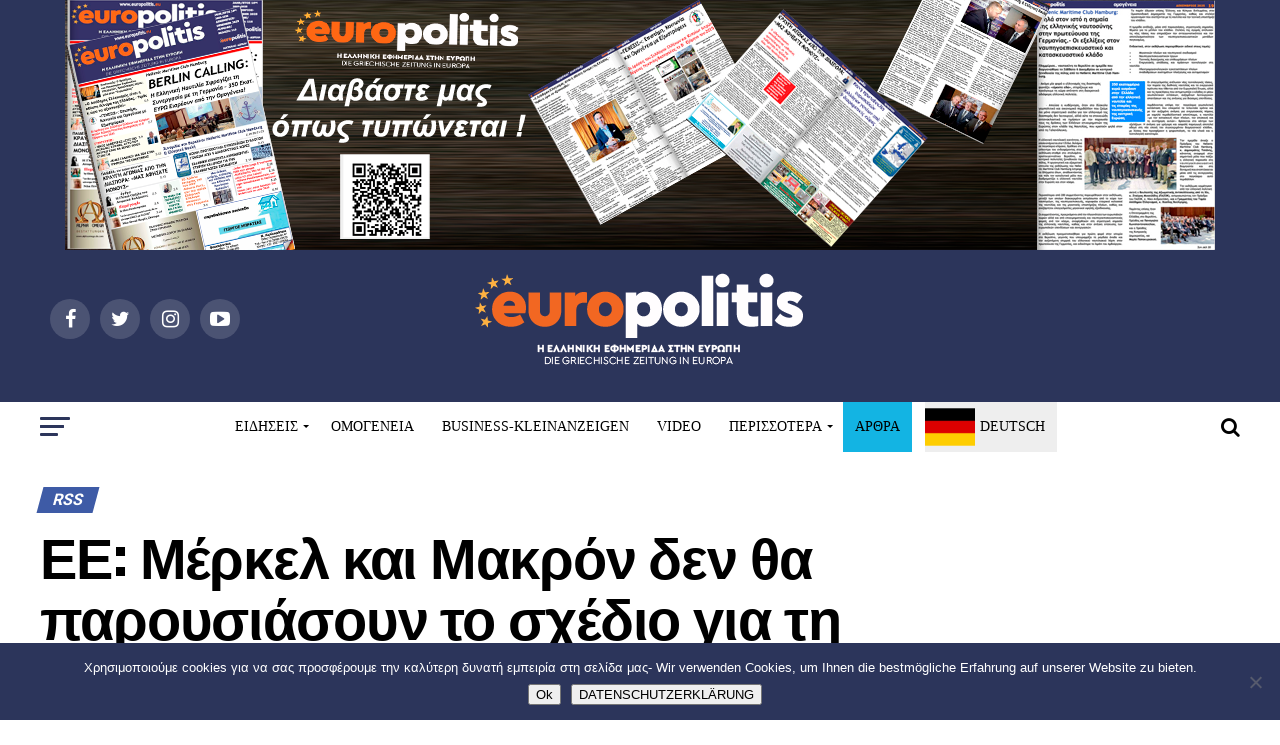

--- FILE ---
content_type: text/html; charset=UTF-8
request_url: https://www.europolitis.eu/2018/03/11/ee-merkel-kai-makron-den-tha-parousiasoun-to-sxedio-gia-ti-metarrythmisi-tis-evrozonis-sti-diaskepsi-koryfis-2/
body_size: 40083
content:
<!DOCTYPE html>
<html lang="el">
<head>
<meta charset="UTF-8" >
<meta name="viewport" id="viewport" content="width=device-width, initial-scale=1.0, maximum-scale=1.0, minimum-scale=1.0, user-scalable=no" />
<link rel="pingback" href="https://www.europolitis.eu/xmlrpc.php" />
<meta property="og:type" content="article" />
	<meta property="og:url" content="https://www.europolitis.eu/2018/03/11/ee-merkel-kai-makron-den-tha-parousiasoun-to-sxedio-gia-ti-metarrythmisi-tis-evrozonis-sti-diaskepsi-koryfis-2/" />
<meta property="og:title" content="ΕΕ: Μέρκελ και Μακρόν δεν θα παρουσιάσουν το σχέδιο για τη μεταρρύθμιση της Ευρωζώνης στη διάσκεψη κορυφής" />
<meta property="og:description" content="H Γερμανίδα Καγκελάριος Άγκελα Μέρκελ και ο Γάλλος Πρόεδρος Εμμανουέλ Μακρόν, δεν θα παρουσιάσουν, όπως ήταν αναμενόμενο, το κοινό σχέδιο για τη μεταρρύθμιση της ευρωζώνης στη διάσκεψη κορυφής της Ε.Ε στις 22 &#8211; 23 Μαρτίου, αναφέρει το περιοδικό Spiegel. Οι αξιωματούχοι της γερμανικής κυβέρνησης δεν είχαν χρόνο να συζητήσουν για το μέλλον της ευρωζώνης κατά [&hellip;]" />
<meta name="twitter:card" content="summary">
<meta name="twitter:url" content="https://www.europolitis.eu/2018/03/11/ee-merkel-kai-makron-den-tha-parousiasoun-to-sxedio-gia-ti-metarrythmisi-tis-evrozonis-sti-diaskepsi-koryfis-2/">
<meta name="twitter:title" content="ΕΕ: Μέρκελ και Μακρόν δεν θα παρουσιάσουν το σχέδιο για τη μεταρρύθμιση της Ευρωζώνης στη διάσκεψη κορυφής">
<meta name="twitter:description" content="H Γερμανίδα Καγκελάριος Άγκελα Μέρκελ και ο Γάλλος Πρόεδρος Εμμανουέλ Μακρόν, δεν θα παρουσιάσουν, όπως ήταν αναμενόμενο, το κοινό σχέδιο για τη μεταρρύθμιση της ευρωζώνης στη διάσκεψη κορυφής της Ε.Ε στις 22 &#8211; 23 Μαρτίου, αναφέρει το περιοδικό Spiegel. Οι αξιωματούχοι της γερμανικής κυβέρνησης δεν είχαν χρόνο να συζητήσουν για το μέλλον της ευρωζώνης κατά [&hellip;]">
<title>ΕΕ: Μέρκελ και Μακρόν δεν θα παρουσιάσουν το σχέδιο για τη μεταρρύθμιση της Ευρωζώνης στη διάσκεψη κορυφής &#8211; Europolitis.eu</title>
<meta name='robots' content='max-image-preview:large' />
	<style>img:is([sizes="auto" i], [sizes^="auto," i]) { contain-intrinsic-size: 3000px 1500px }</style>
	<link rel='dns-prefetch' href='//static.addtoany.com' />
<link rel='dns-prefetch' href='//fonts.googleapis.com' />
<link rel="alternate" type="application/rss+xml" title="Ροή RSS &raquo; Europolitis.eu" href="https://www.europolitis.eu/feed/" />
<link rel="alternate" type="application/rss+xml" title="Ροή Σχολίων &raquo; Europolitis.eu" href="https://www.europolitis.eu/comments/feed/" />
<link rel="alternate" type="application/rss+xml" title="Ροή Σχολίων Europolitis.eu &raquo; ΕΕ: Μέρκελ και Μακρόν δεν θα παρουσιάσουν το σχέδιο για τη μεταρρύθμιση της Ευρωζώνης στη διάσκεψη κορυφής" href="https://www.europolitis.eu/2018/03/11/ee-merkel-kai-makron-den-tha-parousiasoun-to-sxedio-gia-ti-metarrythmisi-tis-evrozonis-sti-diaskepsi-koryfis-2/feed/" />
		<!-- This site uses the Google Analytics by ExactMetrics plugin v8.6.2 - Using Analytics tracking - https://www.exactmetrics.com/ -->
		<!-- Note: ExactMetrics is not currently configured on this site. The site owner needs to authenticate with Google Analytics in the ExactMetrics settings panel. -->
					<!-- No tracking code set -->
				<!-- / Google Analytics by ExactMetrics -->
		<script type="text/javascript">
/* <![CDATA[ */
window._wpemojiSettings = {"baseUrl":"https:\/\/s.w.org\/images\/core\/emoji\/16.0.1\/72x72\/","ext":".png","svgUrl":"https:\/\/s.w.org\/images\/core\/emoji\/16.0.1\/svg\/","svgExt":".svg","source":{"concatemoji":"https:\/\/www.europolitis.eu\/wp-includes\/js\/wp-emoji-release.min.js?ver=6.8.3"}};
/*! This file is auto-generated */
!function(s,n){var o,i,e;function c(e){try{var t={supportTests:e,timestamp:(new Date).valueOf()};sessionStorage.setItem(o,JSON.stringify(t))}catch(e){}}function p(e,t,n){e.clearRect(0,0,e.canvas.width,e.canvas.height),e.fillText(t,0,0);var t=new Uint32Array(e.getImageData(0,0,e.canvas.width,e.canvas.height).data),a=(e.clearRect(0,0,e.canvas.width,e.canvas.height),e.fillText(n,0,0),new Uint32Array(e.getImageData(0,0,e.canvas.width,e.canvas.height).data));return t.every(function(e,t){return e===a[t]})}function u(e,t){e.clearRect(0,0,e.canvas.width,e.canvas.height),e.fillText(t,0,0);for(var n=e.getImageData(16,16,1,1),a=0;a<n.data.length;a++)if(0!==n.data[a])return!1;return!0}function f(e,t,n,a){switch(t){case"flag":return n(e,"\ud83c\udff3\ufe0f\u200d\u26a7\ufe0f","\ud83c\udff3\ufe0f\u200b\u26a7\ufe0f")?!1:!n(e,"\ud83c\udde8\ud83c\uddf6","\ud83c\udde8\u200b\ud83c\uddf6")&&!n(e,"\ud83c\udff4\udb40\udc67\udb40\udc62\udb40\udc65\udb40\udc6e\udb40\udc67\udb40\udc7f","\ud83c\udff4\u200b\udb40\udc67\u200b\udb40\udc62\u200b\udb40\udc65\u200b\udb40\udc6e\u200b\udb40\udc67\u200b\udb40\udc7f");case"emoji":return!a(e,"\ud83e\udedf")}return!1}function g(e,t,n,a){var r="undefined"!=typeof WorkerGlobalScope&&self instanceof WorkerGlobalScope?new OffscreenCanvas(300,150):s.createElement("canvas"),o=r.getContext("2d",{willReadFrequently:!0}),i=(o.textBaseline="top",o.font="600 32px Arial",{});return e.forEach(function(e){i[e]=t(o,e,n,a)}),i}function t(e){var t=s.createElement("script");t.src=e,t.defer=!0,s.head.appendChild(t)}"undefined"!=typeof Promise&&(o="wpEmojiSettingsSupports",i=["flag","emoji"],n.supports={everything:!0,everythingExceptFlag:!0},e=new Promise(function(e){s.addEventListener("DOMContentLoaded",e,{once:!0})}),new Promise(function(t){var n=function(){try{var e=JSON.parse(sessionStorage.getItem(o));if("object"==typeof e&&"number"==typeof e.timestamp&&(new Date).valueOf()<e.timestamp+604800&&"object"==typeof e.supportTests)return e.supportTests}catch(e){}return null}();if(!n){if("undefined"!=typeof Worker&&"undefined"!=typeof OffscreenCanvas&&"undefined"!=typeof URL&&URL.createObjectURL&&"undefined"!=typeof Blob)try{var e="postMessage("+g.toString()+"("+[JSON.stringify(i),f.toString(),p.toString(),u.toString()].join(",")+"));",a=new Blob([e],{type:"text/javascript"}),r=new Worker(URL.createObjectURL(a),{name:"wpTestEmojiSupports"});return void(r.onmessage=function(e){c(n=e.data),r.terminate(),t(n)})}catch(e){}c(n=g(i,f,p,u))}t(n)}).then(function(e){for(var t in e)n.supports[t]=e[t],n.supports.everything=n.supports.everything&&n.supports[t],"flag"!==t&&(n.supports.everythingExceptFlag=n.supports.everythingExceptFlag&&n.supports[t]);n.supports.everythingExceptFlag=n.supports.everythingExceptFlag&&!n.supports.flag,n.DOMReady=!1,n.readyCallback=function(){n.DOMReady=!0}}).then(function(){return e}).then(function(){var e;n.supports.everything||(n.readyCallback(),(e=n.source||{}).concatemoji?t(e.concatemoji):e.wpemoji&&e.twemoji&&(t(e.twemoji),t(e.wpemoji)))}))}((window,document),window._wpemojiSettings);
/* ]]> */
</script>
<style id='wp-emoji-styles-inline-css' type='text/css'>

	img.wp-smiley, img.emoji {
		display: inline !important;
		border: none !important;
		box-shadow: none !important;
		height: 1em !important;
		width: 1em !important;
		margin: 0 0.07em !important;
		vertical-align: -0.1em !important;
		background: none !important;
		padding: 0 !important;
	}
</style>
<link rel='stylesheet' id='wp-block-library-css' href='https://www.europolitis.eu/wp-includes/css/dist/block-library/style.min.css?ver=6.8.3' type='text/css' media='all' />
<style id='classic-theme-styles-inline-css' type='text/css'>
/*! This file is auto-generated */
.wp-block-button__link{color:#fff;background-color:#32373c;border-radius:9999px;box-shadow:none;text-decoration:none;padding:calc(.667em + 2px) calc(1.333em + 2px);font-size:1.125em}.wp-block-file__button{background:#32373c;color:#fff;text-decoration:none}
</style>
<style id='global-styles-inline-css' type='text/css'>
:root{--wp--preset--aspect-ratio--square: 1;--wp--preset--aspect-ratio--4-3: 4/3;--wp--preset--aspect-ratio--3-4: 3/4;--wp--preset--aspect-ratio--3-2: 3/2;--wp--preset--aspect-ratio--2-3: 2/3;--wp--preset--aspect-ratio--16-9: 16/9;--wp--preset--aspect-ratio--9-16: 9/16;--wp--preset--color--black: #000000;--wp--preset--color--cyan-bluish-gray: #abb8c3;--wp--preset--color--white: #ffffff;--wp--preset--color--pale-pink: #f78da7;--wp--preset--color--vivid-red: #cf2e2e;--wp--preset--color--luminous-vivid-orange: #ff6900;--wp--preset--color--luminous-vivid-amber: #fcb900;--wp--preset--color--light-green-cyan: #7bdcb5;--wp--preset--color--vivid-green-cyan: #00d084;--wp--preset--color--pale-cyan-blue: #8ed1fc;--wp--preset--color--vivid-cyan-blue: #0693e3;--wp--preset--color--vivid-purple: #9b51e0;--wp--preset--gradient--vivid-cyan-blue-to-vivid-purple: linear-gradient(135deg,rgba(6,147,227,1) 0%,rgb(155,81,224) 100%);--wp--preset--gradient--light-green-cyan-to-vivid-green-cyan: linear-gradient(135deg,rgb(122,220,180) 0%,rgb(0,208,130) 100%);--wp--preset--gradient--luminous-vivid-amber-to-luminous-vivid-orange: linear-gradient(135deg,rgba(252,185,0,1) 0%,rgba(255,105,0,1) 100%);--wp--preset--gradient--luminous-vivid-orange-to-vivid-red: linear-gradient(135deg,rgba(255,105,0,1) 0%,rgb(207,46,46) 100%);--wp--preset--gradient--very-light-gray-to-cyan-bluish-gray: linear-gradient(135deg,rgb(238,238,238) 0%,rgb(169,184,195) 100%);--wp--preset--gradient--cool-to-warm-spectrum: linear-gradient(135deg,rgb(74,234,220) 0%,rgb(151,120,209) 20%,rgb(207,42,186) 40%,rgb(238,44,130) 60%,rgb(251,105,98) 80%,rgb(254,248,76) 100%);--wp--preset--gradient--blush-light-purple: linear-gradient(135deg,rgb(255,206,236) 0%,rgb(152,150,240) 100%);--wp--preset--gradient--blush-bordeaux: linear-gradient(135deg,rgb(254,205,165) 0%,rgb(254,45,45) 50%,rgb(107,0,62) 100%);--wp--preset--gradient--luminous-dusk: linear-gradient(135deg,rgb(255,203,112) 0%,rgb(199,81,192) 50%,rgb(65,88,208) 100%);--wp--preset--gradient--pale-ocean: linear-gradient(135deg,rgb(255,245,203) 0%,rgb(182,227,212) 50%,rgb(51,167,181) 100%);--wp--preset--gradient--electric-grass: linear-gradient(135deg,rgb(202,248,128) 0%,rgb(113,206,126) 100%);--wp--preset--gradient--midnight: linear-gradient(135deg,rgb(2,3,129) 0%,rgb(40,116,252) 100%);--wp--preset--font-size--small: 13px;--wp--preset--font-size--medium: 20px;--wp--preset--font-size--large: 36px;--wp--preset--font-size--x-large: 42px;--wp--preset--spacing--20: 0.44rem;--wp--preset--spacing--30: 0.67rem;--wp--preset--spacing--40: 1rem;--wp--preset--spacing--50: 1.5rem;--wp--preset--spacing--60: 2.25rem;--wp--preset--spacing--70: 3.38rem;--wp--preset--spacing--80: 5.06rem;--wp--preset--shadow--natural: 6px 6px 9px rgba(0, 0, 0, 0.2);--wp--preset--shadow--deep: 12px 12px 50px rgba(0, 0, 0, 0.4);--wp--preset--shadow--sharp: 6px 6px 0px rgba(0, 0, 0, 0.2);--wp--preset--shadow--outlined: 6px 6px 0px -3px rgba(255, 255, 255, 1), 6px 6px rgba(0, 0, 0, 1);--wp--preset--shadow--crisp: 6px 6px 0px rgba(0, 0, 0, 1);}:where(.is-layout-flex){gap: 0.5em;}:where(.is-layout-grid){gap: 0.5em;}body .is-layout-flex{display: flex;}.is-layout-flex{flex-wrap: wrap;align-items: center;}.is-layout-flex > :is(*, div){margin: 0;}body .is-layout-grid{display: grid;}.is-layout-grid > :is(*, div){margin: 0;}:where(.wp-block-columns.is-layout-flex){gap: 2em;}:where(.wp-block-columns.is-layout-grid){gap: 2em;}:where(.wp-block-post-template.is-layout-flex){gap: 1.25em;}:where(.wp-block-post-template.is-layout-grid){gap: 1.25em;}.has-black-color{color: var(--wp--preset--color--black) !important;}.has-cyan-bluish-gray-color{color: var(--wp--preset--color--cyan-bluish-gray) !important;}.has-white-color{color: var(--wp--preset--color--white) !important;}.has-pale-pink-color{color: var(--wp--preset--color--pale-pink) !important;}.has-vivid-red-color{color: var(--wp--preset--color--vivid-red) !important;}.has-luminous-vivid-orange-color{color: var(--wp--preset--color--luminous-vivid-orange) !important;}.has-luminous-vivid-amber-color{color: var(--wp--preset--color--luminous-vivid-amber) !important;}.has-light-green-cyan-color{color: var(--wp--preset--color--light-green-cyan) !important;}.has-vivid-green-cyan-color{color: var(--wp--preset--color--vivid-green-cyan) !important;}.has-pale-cyan-blue-color{color: var(--wp--preset--color--pale-cyan-blue) !important;}.has-vivid-cyan-blue-color{color: var(--wp--preset--color--vivid-cyan-blue) !important;}.has-vivid-purple-color{color: var(--wp--preset--color--vivid-purple) !important;}.has-black-background-color{background-color: var(--wp--preset--color--black) !important;}.has-cyan-bluish-gray-background-color{background-color: var(--wp--preset--color--cyan-bluish-gray) !important;}.has-white-background-color{background-color: var(--wp--preset--color--white) !important;}.has-pale-pink-background-color{background-color: var(--wp--preset--color--pale-pink) !important;}.has-vivid-red-background-color{background-color: var(--wp--preset--color--vivid-red) !important;}.has-luminous-vivid-orange-background-color{background-color: var(--wp--preset--color--luminous-vivid-orange) !important;}.has-luminous-vivid-amber-background-color{background-color: var(--wp--preset--color--luminous-vivid-amber) !important;}.has-light-green-cyan-background-color{background-color: var(--wp--preset--color--light-green-cyan) !important;}.has-vivid-green-cyan-background-color{background-color: var(--wp--preset--color--vivid-green-cyan) !important;}.has-pale-cyan-blue-background-color{background-color: var(--wp--preset--color--pale-cyan-blue) !important;}.has-vivid-cyan-blue-background-color{background-color: var(--wp--preset--color--vivid-cyan-blue) !important;}.has-vivid-purple-background-color{background-color: var(--wp--preset--color--vivid-purple) !important;}.has-black-border-color{border-color: var(--wp--preset--color--black) !important;}.has-cyan-bluish-gray-border-color{border-color: var(--wp--preset--color--cyan-bluish-gray) !important;}.has-white-border-color{border-color: var(--wp--preset--color--white) !important;}.has-pale-pink-border-color{border-color: var(--wp--preset--color--pale-pink) !important;}.has-vivid-red-border-color{border-color: var(--wp--preset--color--vivid-red) !important;}.has-luminous-vivid-orange-border-color{border-color: var(--wp--preset--color--luminous-vivid-orange) !important;}.has-luminous-vivid-amber-border-color{border-color: var(--wp--preset--color--luminous-vivid-amber) !important;}.has-light-green-cyan-border-color{border-color: var(--wp--preset--color--light-green-cyan) !important;}.has-vivid-green-cyan-border-color{border-color: var(--wp--preset--color--vivid-green-cyan) !important;}.has-pale-cyan-blue-border-color{border-color: var(--wp--preset--color--pale-cyan-blue) !important;}.has-vivid-cyan-blue-border-color{border-color: var(--wp--preset--color--vivid-cyan-blue) !important;}.has-vivid-purple-border-color{border-color: var(--wp--preset--color--vivid-purple) !important;}.has-vivid-cyan-blue-to-vivid-purple-gradient-background{background: var(--wp--preset--gradient--vivid-cyan-blue-to-vivid-purple) !important;}.has-light-green-cyan-to-vivid-green-cyan-gradient-background{background: var(--wp--preset--gradient--light-green-cyan-to-vivid-green-cyan) !important;}.has-luminous-vivid-amber-to-luminous-vivid-orange-gradient-background{background: var(--wp--preset--gradient--luminous-vivid-amber-to-luminous-vivid-orange) !important;}.has-luminous-vivid-orange-to-vivid-red-gradient-background{background: var(--wp--preset--gradient--luminous-vivid-orange-to-vivid-red) !important;}.has-very-light-gray-to-cyan-bluish-gray-gradient-background{background: var(--wp--preset--gradient--very-light-gray-to-cyan-bluish-gray) !important;}.has-cool-to-warm-spectrum-gradient-background{background: var(--wp--preset--gradient--cool-to-warm-spectrum) !important;}.has-blush-light-purple-gradient-background{background: var(--wp--preset--gradient--blush-light-purple) !important;}.has-blush-bordeaux-gradient-background{background: var(--wp--preset--gradient--blush-bordeaux) !important;}.has-luminous-dusk-gradient-background{background: var(--wp--preset--gradient--luminous-dusk) !important;}.has-pale-ocean-gradient-background{background: var(--wp--preset--gradient--pale-ocean) !important;}.has-electric-grass-gradient-background{background: var(--wp--preset--gradient--electric-grass) !important;}.has-midnight-gradient-background{background: var(--wp--preset--gradient--midnight) !important;}.has-small-font-size{font-size: var(--wp--preset--font-size--small) !important;}.has-medium-font-size{font-size: var(--wp--preset--font-size--medium) !important;}.has-large-font-size{font-size: var(--wp--preset--font-size--large) !important;}.has-x-large-font-size{font-size: var(--wp--preset--font-size--x-large) !important;}
:where(.wp-block-post-template.is-layout-flex){gap: 1.25em;}:where(.wp-block-post-template.is-layout-grid){gap: 1.25em;}
:where(.wp-block-columns.is-layout-flex){gap: 2em;}:where(.wp-block-columns.is-layout-grid){gap: 2em;}
:root :where(.wp-block-pullquote){font-size: 1.5em;line-height: 1.6;}
</style>
<link rel='stylesheet' id='contact-form-7-css' href='https://www.europolitis.eu/wp-content/plugins/contact-form-7/includes/css/styles.css?ver=6.1' type='text/css' media='all' />
<link rel='stylesheet' id='cookie-notice-front-css' href='https://www.europolitis.eu/wp-content/plugins/cookie-notice/css/front.min.css?ver=2.5.7' type='text/css' media='all' />
<link rel='stylesheet' id='mvp-custom-style-css' href='https://www.europolitis.eu/wp-content/themes/zox-news/style.css?ver=6.8.3' type='text/css' media='all' />
<style id='mvp-custom-style-inline-css' type='text/css'>


		

		
		
		
#mvp-wallpaper {
	background: url() no-repeat 50% 0;
	}

#mvp-foot-copy a {
	color: #e45932;
	}

#mvp-content-main p a,
.mvp-post-add-main p a {
	box-shadow: inset 0 -4px 0 #e45932;
	}

#mvp-content-main p a:hover,
.mvp-post-add-main p a:hover {
	background: #e45932;
	}

a,
a:visited,
.post-info-name a,
.woocommerce .woocommerce-breadcrumb a {
	color: #3e5ba6;
	}

#mvp-side-wrap a:hover {
	color: #3e5ba6;
	}

.mvp-fly-top:hover,
.mvp-vid-box-wrap,
ul.mvp-soc-mob-list li.mvp-soc-mob-com {
	background: #e45932;
	}

nav.mvp-fly-nav-menu ul li.menu-item-has-children:after,
.mvp-feat1-left-wrap span.mvp-cd-cat,
.mvp-widget-feat1-top-story span.mvp-cd-cat,
.mvp-widget-feat2-left-cont span.mvp-cd-cat,
.mvp-widget-dark-feat span.mvp-cd-cat,
.mvp-widget-dark-sub span.mvp-cd-cat,
.mvp-vid-wide-text span.mvp-cd-cat,
.mvp-feat2-top-text span.mvp-cd-cat,
.mvp-feat3-main-story span.mvp-cd-cat,
.mvp-feat3-sub-text span.mvp-cd-cat,
.mvp-feat4-main-text span.mvp-cd-cat,
.woocommerce-message:before,
.woocommerce-info:before,
.woocommerce-message:before {
	color: #e45932;
	}

#searchform input,
.mvp-authors-name {
	border-bottom: 1px solid #e45932;
	}

.mvp-fly-top:hover {
	border-top: 1px solid #e45932;
	border-left: 1px solid #e45932;
	border-bottom: 1px solid #e45932;
	}

.woocommerce .widget_price_filter .ui-slider .ui-slider-handle,
.woocommerce #respond input#submit.alt,
.woocommerce a.button.alt,
.woocommerce button.button.alt,
.woocommerce input.button.alt,
.woocommerce #respond input#submit.alt:hover,
.woocommerce a.button.alt:hover,
.woocommerce button.button.alt:hover,
.woocommerce input.button.alt:hover {
	background-color: #e45932;
	}

.woocommerce-error,
.woocommerce-info,
.woocommerce-message {
	border-top-color: #e45932;
	}

ul.mvp-feat1-list-buts li.active span.mvp-feat1-list-but,
span.mvp-widget-home-title,
span.mvp-post-cat,
span.mvp-feat1-pop-head {
	background: #3e5ba6;
	}

.woocommerce span.onsale {
	background-color: #3e5ba6;
	}

.mvp-widget-feat2-side-more-but,
.woocommerce .star-rating span:before,
span.mvp-prev-next-label,
.mvp-cat-date-wrap .sticky {
	color: #3e5ba6 !important;
	}

#mvp-main-nav-top,
#mvp-fly-wrap,
.mvp-soc-mob-right,
#mvp-main-nav-small-cont {
	background: #000000;
	}

#mvp-main-nav-small .mvp-fly-but-wrap span,
#mvp-main-nav-small .mvp-search-but-wrap span,
.mvp-nav-top-left .mvp-fly-but-wrap span,
#mvp-fly-wrap .mvp-fly-but-wrap span {
	background: #ffffff;
	}

.mvp-nav-top-right .mvp-nav-search-but,
span.mvp-fly-soc-head,
.mvp-soc-mob-right i,
#mvp-main-nav-small span.mvp-nav-search-but,
#mvp-main-nav-small .mvp-nav-menu ul li a  {
	color: #ffffff;
	}

#mvp-main-nav-small .mvp-nav-menu ul li.menu-item-has-children a:after {
	border-color: #ffffff transparent transparent transparent;
	}

#mvp-nav-top-wrap span.mvp-nav-search-but:hover,
#mvp-main-nav-small span.mvp-nav-search-but:hover {
	color: #0be6af;
	}

#mvp-nav-top-wrap .mvp-fly-but-wrap:hover span,
#mvp-main-nav-small .mvp-fly-but-wrap:hover span,
span.mvp-woo-cart-num:hover {
	background: #0be6af;
	}

#mvp-main-nav-bot-cont {
	background: #ffffff;
	}

#mvp-nav-bot-wrap .mvp-fly-but-wrap span,
#mvp-nav-bot-wrap .mvp-search-but-wrap span {
	background: #000000;
	}

#mvp-nav-bot-wrap span.mvp-nav-search-but,
#mvp-nav-bot-wrap .mvp-nav-menu ul li a {
	color: #000000;
	}

#mvp-nav-bot-wrap .mvp-nav-menu ul li.menu-item-has-children a:after {
	border-color: #000000 transparent transparent transparent;
	}

.mvp-nav-menu ul li:hover a {
	border-bottom: 5px solid #0be6af;
	}

#mvp-nav-bot-wrap .mvp-fly-but-wrap:hover span {
	background: #0be6af;
	}

#mvp-nav-bot-wrap span.mvp-nav-search-but:hover {
	color: #0be6af;
	}

body,
.mvp-feat1-feat-text p,
.mvp-feat2-top-text p,
.mvp-feat3-main-text p,
.mvp-feat3-sub-text p,
#searchform input,
.mvp-author-info-text,
span.mvp-post-excerpt,
.mvp-nav-menu ul li ul.sub-menu li a,
nav.mvp-fly-nav-menu ul li a,
.mvp-ad-label,
span.mvp-feat-caption,
.mvp-post-tags a,
.mvp-post-tags a:visited,
span.mvp-author-box-name a,
#mvp-author-box-text p,
.mvp-post-gallery-text p,
ul.mvp-soc-mob-list li span,
#comments,
h3#reply-title,
h2.comments,
#mvp-foot-copy p,
span.mvp-fly-soc-head,
.mvp-post-tags-header,
span.mvp-prev-next-label,
span.mvp-post-add-link-but,
#mvp-comments-button a,
#mvp-comments-button span.mvp-comment-but-text,
.woocommerce ul.product_list_widget span.product-title,
.woocommerce ul.product_list_widget li a,
.woocommerce #reviews #comments ol.commentlist li .comment-text p.meta,
.woocommerce div.product p.price,
.woocommerce div.product p.price ins,
.woocommerce div.product p.price del,
.woocommerce ul.products li.product .price del,
.woocommerce ul.products li.product .price ins,
.woocommerce ul.products li.product .price,
.woocommerce #respond input#submit,
.woocommerce a.button,
.woocommerce button.button,
.woocommerce input.button,
.woocommerce .widget_price_filter .price_slider_amount .button,
.woocommerce span.onsale,
.woocommerce-review-link,
#woo-content p.woocommerce-result-count,
.woocommerce div.product .woocommerce-tabs ul.tabs li a,
a.mvp-inf-more-but,
span.mvp-cont-read-but,
span.mvp-cd-cat,
span.mvp-cd-date,
.mvp-feat4-main-text p,
span.mvp-woo-cart-num,
span.mvp-widget-home-title2,
.wp-caption,
#mvp-content-main p.wp-caption-text,
.gallery-caption,
.mvp-post-add-main p.wp-caption-text,
#bbpress-forums,
#bbpress-forums p,
.protected-post-form input,
#mvp-feat6-text p {
	font-family: 'Roboto', sans-serif;
	}

.mvp-blog-story-text p,
span.mvp-author-page-desc,
#mvp-404 p,
.mvp-widget-feat1-bot-text p,
.mvp-widget-feat2-left-text p,
.mvp-flex-story-text p,
.mvp-search-text p,
#mvp-content-main p,
.mvp-post-add-main p,
.rwp-summary,
.rwp-u-review__comment,
.mvp-feat5-mid-main-text p,
.mvp-feat5-small-main-text p {
	font-family: 'PT Serif', sans-serif;
	}

.mvp-nav-menu ul li a,
#mvp-foot-menu ul li a {
	font-family: 'Oswald', sans-serif;
	}


.mvp-feat1-sub-text h2,
.mvp-feat1-pop-text h2,
.mvp-feat1-list-text h2,
.mvp-widget-feat1-top-text h2,
.mvp-widget-feat1-bot-text h2,
.mvp-widget-dark-feat-text h2,
.mvp-widget-dark-sub-text h2,
.mvp-widget-feat2-left-text h2,
.mvp-widget-feat2-right-text h2,
.mvp-blog-story-text h2,
.mvp-flex-story-text h2,
.mvp-vid-wide-more-text p,
.mvp-prev-next-text p,
.mvp-related-text,
.mvp-post-more-text p,
h2.mvp-authors-latest a,
.mvp-feat2-bot-text h2,
.mvp-feat3-sub-text h2,
.mvp-feat3-main-text h2,
.mvp-feat4-main-text h2,
.mvp-feat5-text h2,
.mvp-feat5-mid-main-text h2,
.mvp-feat5-small-main-text h2,
.mvp-feat5-mid-sub-text h2,
#mvp-feat6-text h2 {
	font-family: 'Oswald', sans-serif;
	}

.mvp-feat2-top-text h2,
.mvp-feat1-feat-text h2,
h1.mvp-post-title,
h1.mvp-post-title-wide,
.mvp-drop-nav-title h4,
#mvp-content-main blockquote p,
.mvp-post-add-main blockquote p,
#mvp-404 h1,
#woo-content h1.page-title,
.woocommerce div.product .product_title,
.woocommerce ul.products li.product h3 {
	font-family: 'Oswald', sans-serif;
	}

span.mvp-feat1-pop-head,
.mvp-feat1-pop-text:before,
span.mvp-feat1-list-but,
span.mvp-widget-home-title,
.mvp-widget-feat2-side-more,
span.mvp-post-cat,
span.mvp-page-head,
h1.mvp-author-top-head,
.mvp-authors-name,
#mvp-content-main h1,
#mvp-content-main h2,
#mvp-content-main h3,
#mvp-content-main h4,
#mvp-content-main h5,
#mvp-content-main h6,
.woocommerce .related h2,
.woocommerce div.product .woocommerce-tabs .panel h2,
.woocommerce div.product .product_title,
.mvp-feat5-side-list .mvp-feat1-list-img:after {
	font-family: 'Roboto', sans-serif;
	}

	

	.mvp-nav-links {
		display: none;
		}
		
</style>
<link rel='stylesheet' id='fontawesome-child-css' href='https://www.europolitis.eu/wp-content/themes/zox-news-child/font-awesome/css/font-awesome.css?ver=6.8.3' type='text/css' media='all' />
<link rel='stylesheet' id='mvp-custom-child-style-css' href='https://www.europolitis.eu/wp-content/themes/zox-news-child/style.css?ver=1.0.0' type='text/css' media='all' />
<link rel='stylesheet' id='mvp-reset-css' href='https://www.europolitis.eu/wp-content/themes/zox-news/css/reset.css?ver=6.8.3' type='text/css' media='all' />
<link rel='stylesheet' id='fontawesome-css' href='https://www.europolitis.eu/wp-content/themes/zox-news-child/font-awesome/css/font-awesome.css?ver=6.8.3' type='text/css' media='all' />
<link rel='stylesheet' id='mvp-fonts-css' href='//fonts.googleapis.com/css?family=Advent+Pro%3A700%26subset%3Dlatin%2Clatin-ext%2Ccyrillic%2Ccyrillic-ext%2Cgreek-ext%2Cgreek%2Cvietnamese%7COpen+Sans%3A700%26subset%3Dlatin%2Clatin-ext%2Ccyrillic%2Ccyrillic-ext%2Cgreek-ext%2Cgreek%2Cvietnamese%7CAnton%3A400%26subset%3Dlatin%2Clatin-ext%2Ccyrillic%2Ccyrillic-ext%2Cgreek-ext%2Cgreek%2Cvietnamese%7COswald%3A100%2C200%2C300%2C400%2C500%2C600%2C700%2C800%2C900%26subset%3Dlatin%2Clatin-ext%2Ccyrillic%2Ccyrillic-ext%2Cgreek-ext%2Cgreek%2Cvietnamese%7COswald%3A100%2C200%2C300%2C400%2C500%2C600%2C700%2C800%2C900%26subset%3Dlatin%2Clatin-ext%2Ccyrillic%2Ccyrillic-ext%2Cgreek-ext%2Cgreek%2Cvietnamese%7CRoboto%3A100%2C200%2C300%2C400%2C500%2C600%2C700%2C800%2C900%26subset%3Dlatin%2Clatin-ext%2Ccyrillic%2Ccyrillic-ext%2Cgreek-ext%2Cgreek%2Cvietnamese%7CRoboto%3A100%2C200%2C300%2C400%2C500%2C600%2C700%2C800%2C900%26subset%3Dlatin%2Clatin-ext%2Ccyrillic%2Ccyrillic-ext%2Cgreek-ext%2Cgreek%2Cvietnamese%7CPT+Serif%3A100%2C200%2C300%2C400%2C500%2C600%2C700%2C800%2C900%26subset%3Dlatin%2Clatin-ext%2Ccyrillic%2Ccyrillic-ext%2Cgreek-ext%2Cgreek%2Cvietnamese%7COswald%3A100%2C200%2C300%2C400%2C500%2C600%2C700%2C800%2C900%26subset%3Dlatin%2Clatin-ext%2Ccyrillic%2Ccyrillic-ext%2Cgreek-ext%2Cgreek%2Cvietnamese' type='text/css' media='all' />
<link rel='stylesheet' id='mvp-media-queries-css' href='https://www.europolitis.eu/wp-content/themes/zox-news/css/media-queries.css?ver=6.8.3' type='text/css' media='all' />
<link rel='stylesheet' id='addtoany-css' href='https://www.europolitis.eu/wp-content/plugins/add-to-any/addtoany.min.css?ver=1.16' type='text/css' media='all' />
<style id='addtoany-inline-css' type='text/css'>
@media screen and (max-width:980px){
.a2a_floating_style.a2a_vertical_style{display:none;}
}
@media screen and (min-width:981px){
.a2a_floating_style.a2a_default_style{display:none;}
}
</style>

	<script type="text/javascript">
	var appid = '';
	</script>

<script type="text/javascript" src="https://www.europolitis.eu/wp-includes/js/jquery/jquery.min.js?ver=3.7.1" id="jquery-core-js"></script>
<script type="text/javascript" src="https://www.europolitis.eu/wp-includes/js/jquery/jquery-migrate.min.js?ver=3.4.1" id="jquery-migrate-js"></script>
<script type="text/javascript" id="wapns-js-extra">
/* <![CDATA[ */
var wapnsajax = {"ajaxurl":"https:\/\/www.europolitis.eu\/wp-admin\/admin-ajax.php"};
/* ]]> */
</script>
<script type="text/javascript" src="https://www.europolitis.eu/wp-content/plugins/wordapp-mobile-app/js/ajax.js?date=20260114163150&amp;ver=6.8.3" id="wapns-js"></script>
<script type="text/javascript" id="addtoany-core-js-before">
/* <![CDATA[ */
window.a2a_config=window.a2a_config||{};a2a_config.callbacks=[];a2a_config.overlays=[];a2a_config.templates={};a2a_localize = {
	Share: "Μοιραστείτε",
	Save: "Αποθήκευση",
	Subscribe: "Εγγραφείτε",
	Email: "Email",
	Bookmark: "Προσθήκη στα Αγαπημένα",
	ShowAll: "Προβολή όλων",
	ShowLess: "Προβολή λιγότερων",
	FindServices: "Αναζήτηση υπηρεσίας(ιών)",
	FindAnyServiceToAddTo: "Άμεση προσθήκη κάθε υπηρεσίας",
	PoweredBy: "Powered by",
	ShareViaEmail: "Μοιραστείτε μέσω e-mail",
	SubscribeViaEmail: "Εγγραφείτε μέσω e-mail",
	BookmarkInYourBrowser: "Προσθήκη στα Αγαπημένα μέσα από τον σελιδοδείκτη σας",
	BookmarkInstructions: "Πατήστε Ctrl+D or \u2318+D για να προσθέσετε τη σελίδα στα Αγαπημένα σας",
	AddToYourFavorites: "Προσθήκη στα Αγαπημένα",
	SendFromWebOrProgram: "Αποστολή από οποιοδήποτε e-mail διεύθυνση ή e-mail πρόγραμμα",
	EmailProgram: "E-mail πρόγραμμα",
	More: "Περισσότερα &#8230;",
	ThanksForSharing: "Ευχαριστώ για την κοινοποίηση!",
	ThanksForFollowing: "Ευχαριστώ που με ακολουθείτε!"
};

a2a_config.callbacks.push({ready: function(){var d=document;function a(){var c,e=d.createElement("div");e.innerHTML="<div class=\"a2a_kit a2a_kit_size_32 a2a_floating_style a2a_vertical_style\" style=\"margin-left:-64px;top:100px;background-color:transparent;\"><a class=\"a2a_button_email\"><\/a><a class=\"a2a_button_whatsapp\"><\/a><a class=\"a2a_button_facebook\"><\/a><a class=\"a2a_button_x\"><\/a><a class=\"a2a_button_copy_link\"><\/a><a class=\"a2a_button_facebook_messenger\"><\/a><a class=\"a2a_button_google_translate\"><\/a><a class=\"a2a_dd addtoany_share_save addtoany_share\" href=\"https:\/\/www.addtoany.com\/share\"><\/a><\/div><div class=\"a2a_kit a2a_kit_size_32 a2a_floating_style a2a_default_style\" style=\"bottom:0px;right:0px;background-color:transparent;\"><a class=\"a2a_button_email\"><\/a><a class=\"a2a_button_whatsapp\"><\/a><a class=\"a2a_button_facebook\"><\/a><a class=\"a2a_button_x\"><\/a><a class=\"a2a_button_copy_link\"><\/a><a class=\"a2a_button_facebook_messenger\"><\/a><a class=\"a2a_button_google_translate\"><\/a><a class=\"a2a_dd addtoany_share_save addtoany_share\" href=\"https:\/\/www.addtoany.com\/share\"><\/a><\/div>";c=d.querySelector("main, [role=\"main\"], article, .status-publish");if(c)c.appendChild(e.firstChild);a2a.init("page");}if("loading"!==d.readyState)a();else d.addEventListener("DOMContentLoaded",a,false);}});
/* ]]> */
</script>
<script type="text/javascript" defer src="https://static.addtoany.com/menu/page.js" id="addtoany-core-js"></script>
<script type="text/javascript" defer src="https://www.europolitis.eu/wp-content/plugins/add-to-any/addtoany.min.js?ver=1.1" id="addtoany-jquery-js"></script>
<script type="text/javascript" id="cookie-notice-front-js-before">
/* <![CDATA[ */
var cnArgs = {"ajaxUrl":"https:\/\/www.europolitis.eu\/wp-admin\/admin-ajax.php","nonce":"acdbf28c3e","hideEffect":"fade","position":"bottom","onScroll":false,"onScrollOffset":100,"onClick":false,"cookieName":"cookie_notice_accepted","cookieTime":2592000,"cookieTimeRejected":2592000,"globalCookie":false,"redirection":false,"cache":true,"revokeCookies":false,"revokeCookiesOpt":"automatic"};
/* ]]> */
</script>
<script type="text/javascript" src="https://www.europolitis.eu/wp-content/plugins/cookie-notice/js/front.min.js?ver=2.5.7" id="cookie-notice-front-js"></script>
<script type="text/javascript" src="https://www.europolitis.eu/wp-content/plugins/css-hero/assets/js/prefixfree.min.js?ver=6.8.3" id="prefixfree-js"></script>
<link rel="https://api.w.org/" href="https://www.europolitis.eu/wp-json/" /><link rel="alternate" title="JSON" type="application/json" href="https://www.europolitis.eu/wp-json/wp/v2/posts/15567" /><link rel="EditURI" type="application/rsd+xml" title="RSD" href="https://www.europolitis.eu/xmlrpc.php?rsd" />
<meta name="generator" content="WordPress 6.8.3" />
<link rel="canonical" href="https://www.europolitis.eu/2018/03/11/ee-merkel-kai-makron-den-tha-parousiasoun-to-sxedio-gia-ti-metarrythmisi-tis-evrozonis-sti-diaskepsi-koryfis-2/" />
<link rel='shortlink' href='https://www.europolitis.eu/?p=15567' />
<link rel="alternate" title="oEmbed (JSON)" type="application/json+oembed" href="https://www.europolitis.eu/wp-json/oembed/1.0/embed?url=https%3A%2F%2Fwww.europolitis.eu%2F2018%2F03%2F11%2Fee-merkel-kai-makron-den-tha-parousiasoun-to-sxedio-gia-ti-metarrythmisi-tis-evrozonis-sti-diaskepsi-koryfis-2%2F" />
<link rel="alternate" title="oEmbed (XML)" type="text/xml+oembed" href="https://www.europolitis.eu/wp-json/oembed/1.0/embed?url=https%3A%2F%2Fwww.europolitis.eu%2F2018%2F03%2F11%2Fee-merkel-kai-makron-den-tha-parousiasoun-to-sxedio-gia-ti-metarrythmisi-tis-evrozonis-sti-diaskepsi-koryfis-2%2F&#038;format=xml" />
<!-- Start CSSHero.org Dynamic CSS & Fonts Loading -->
	 <link rel="stylesheet" type="text/css" media="all" href="https://www.europolitis.eu/wp-content/uploads/2021/03/csshero-style.css" data-apply-prefixfree />
	  <!-- End CSSHero.org Dynamic CSS & Fonts Loading -->    
	<link rel="icon" href="https://www.europolitis.eu/wp-content/uploads/2024/07/eur2020.png" sizes="32x32" />
<link rel="icon" href="https://www.europolitis.eu/wp-content/uploads/2024/07/eur2020.png" sizes="192x192" />
<link rel="apple-touch-icon" href="https://www.europolitis.eu/wp-content/uploads/2024/07/eur2020.png" />
<meta name="msapplication-TileImage" content="https://www.europolitis.eu/wp-content/uploads/2024/07/eur2020.png" />
		<style type="text/css" id="wp-custom-css">
			.err3 {
	background: #13b4e3;
	color: #fff;
	
}

.smart-world{
	display:none;
	position:fixed;
	right:0;
	top:50px;
	z-index:9999;
	width:250px;
	height:auto;
}		</style>
		<meta property="fb:pages" content="341754799172818" />

<script data-ad-client="ca-pub-5762516714870192" async src="https://pagead2.googlesyndication.com/pagead/js/adsbygoogle.js"></script>	
</head>
<body class="wp-singular post-template-default single single-post postid-15567 single-format-standard wp-theme-zox-news wp-child-theme-zox-news-child cookies-not-set">
	<div id="mvp-fly-wrap">
	<div id="mvp-fly-menu-top" class="left relative">
		<div class="mvp-fly-top-out left relative">
			<div class="mvp-fly-top-in">
				<div id="mvp-fly-logo" class="left relative">
											<a href="https://www.europolitis.eu/"><img src="http://www.europolitis.eu/wp-content/uploads/2018/04/logo-light-v8-scroll.png" alt="Europolitis.eu" data-rjs="2" /></a>
									</div><!--mvp-fly-logo-->
			</div><!--mvp-fly-top-in-->
			<div class="mvp-fly-but-wrap mvp-fly-but-menu mvp-fly-but-click">
				<span></span>
				<span></span>
				<span></span>
				<span></span>
			</div><!--mvp-fly-but-wrap-->
		</div><!--mvp-fly-top-out-->
	</div><!--mvp-fly-menu-top-->
	<div id="mvp-fly-menu-wrap">
		<nav class="mvp-fly-nav-menu left relative">
			<div class="menu-main-menu-container"><ul id="menu-main-menu" class="menu"><li id="menu-item-16738" class="menu-item menu-item-type-taxonomy menu-item-object-category menu-item-has-children menu-item-16738"><a href="https://www.europolitis.eu/category/eidiseis/">ΕΙΔΗΣΕΙΣ</a>
<ul class="sub-menu">
	<li id="menu-item-16740" class="menu-item menu-item-type-taxonomy menu-item-object-category menu-item-16740"><a href="https://www.europolitis.eu/category/eidiseis/ellada/">ΕΛΛΑΔΑ</a></li>
	<li id="menu-item-21278" class="menu-item menu-item-type-taxonomy menu-item-object-category menu-item-21278"><a href="https://www.europolitis.eu/category/eidiseis/germania/">ΓΕΡΜΑΝΙΑ</a></li>
	<li id="menu-item-16744" class="menu-item menu-item-type-taxonomy menu-item-object-category menu-item-16744"><a href="https://www.europolitis.eu/category/eidiseis/europe/">ΕΥΡΩΠΗ</a></li>
	<li id="menu-item-16745" class="mvp-mega-dropdown menu-item menu-item-type-taxonomy menu-item-object-category menu-item-16745"><a href="https://www.europolitis.eu/category/eidiseis/kosmos/">ΚΟΣΜΟΣ</a></li>
</ul>
</li>
<li id="menu-item-16742" class="mvp-mega-dropdown menu-item menu-item-type-taxonomy menu-item-object-category menu-item-16742"><a href="https://www.europolitis.eu/category/onogeneia/">ΟΜΟΓΕΝΕΙΑ</a></li>
<li id="menu-item-36256" class="mvp-mega-dropdown menu-item menu-item-type-taxonomy menu-item-object-category menu-item-36256"><a href="https://www.europolitis.eu/category/business/">BUSINESS-Kleinanzeigen</a></li>
<li id="menu-item-16731" class="mvp-mega-dropdown menu-item menu-item-type-taxonomy menu-item-object-category menu-item-16731"><a href="https://www.europolitis.eu/category/europolitistv/">VIDEO</a></li>
<li id="menu-item-16735" class="menu-item menu-item-type-taxonomy menu-item-object-category menu-item-has-children menu-item-16735"><a href="https://www.europolitis.eu/category/deite-akoma/">ΠΕΡΙΣΣΟΤΕΡΑ</a>
<ul class="sub-menu">
	<li id="menu-item-16733" class="menu-item menu-item-type-taxonomy menu-item-object-category menu-item-has-children menu-item-16733"><a href="https://www.europolitis.eu/category/gastronomia/">ΓΑΣΤΡΟΝΟΜΙΑ</a>
	<ul class="sub-menu">
		<li id="menu-item-23069" class="menu-item menu-item-type-taxonomy menu-item-object-category menu-item-23069"><a href="https://www.europolitis.eu/category/gastronomia/reportaz/">ΡΕΠΟΡΤΑΖ</a></li>
		<li id="menu-item-16734" class="menu-item menu-item-type-taxonomy menu-item-object-category menu-item-16734"><a href="https://www.europolitis.eu/category/gastronomia/diatrofi-nea/">ΝΕΑ</a></li>
		<li id="menu-item-16956" class="menu-item menu-item-type-taxonomy menu-item-object-category menu-item-16956"><a href="https://www.europolitis.eu/category/gastronomia/syntages/">ΣΥΝΤΑΓΕΣ</a></li>
	</ul>
</li>
	<li id="menu-item-16960" class="menu-item menu-item-type-taxonomy menu-item-object-category menu-item-16960"><a href="https://www.europolitis.eu/category/interviews/">ΣΥΝΕΝΤΕΥΞΕΙΣ</a></li>
	<li id="menu-item-34925" class="menu-item menu-item-type-taxonomy menu-item-object-category menu-item-34925"><a href="https://www.europolitis.eu/category/deite-akoma/axizei-na-deis/">ΑΞΙΖΕΙ ΝΑ ΔΕΙΣ</a></li>
	<li id="menu-item-16963" class="menu-item menu-item-type-taxonomy menu-item-object-category menu-item-16963"><a href="https://www.europolitis.eu/category/deite-akoma/paraxenes-eidisis/">ΠΕΡΙΕΡΓΑ</a></li>
	<li id="menu-item-16737" class="menu-item menu-item-type-taxonomy menu-item-object-category menu-item-16737"><a href="https://www.europolitis.eu/category/deite-akoma/arthra/enimerosi/">ΕΝΗΜΕΡΩΣΗ &#038; ΑΠΟΨΕΙΣ</a></li>
	<li id="menu-item-31011" class="menu-item menu-item-type-taxonomy menu-item-object-category menu-item-31011"><a href="https://www.europolitis.eu/category/diatrofi/">ΔΙΑΤΡΟΦΗ</a></li>
	<li id="menu-item-16965" class="menu-item menu-item-type-taxonomy menu-item-object-category menu-item-16965"><a href="https://www.europolitis.eu/category/deite-akoma/health/">ΥΓΕΙΑ</a></li>
	<li id="menu-item-24310" class="menu-item menu-item-type-taxonomy menu-item-object-category menu-item-24310"><a href="https://www.europolitis.eu/category/deite-akoma/technologia/">ΤΕΧΝΟΛΟΓΙΑ</a></li>
	<li id="menu-item-16957" class="menu-item menu-item-type-taxonomy menu-item-object-category menu-item-16957"><a href="https://www.europolitis.eu/category/diakopes/">ΤΟΥΡΙΣΜΟΣ</a></li>
	<li id="menu-item-16736" class="menu-item menu-item-type-taxonomy menu-item-object-category menu-item-16736"><a href="https://www.europolitis.eu/category/deite-akoma/life-style/">LIFE STYLE</a></li>
	<li id="menu-item-16962" class="menu-item menu-item-type-taxonomy menu-item-object-category menu-item-16962"><a href="https://www.europolitis.eu/category/deite-akoma/omorfia/">ΟΜΟΡΦΙΑ</a></li>
	<li id="menu-item-31010" class="menu-item menu-item-type-taxonomy menu-item-object-category menu-item-31010"><a href="https://www.europolitis.eu/category/deite-akoma/kreta/">ΚΡΗΤΗ &#8211; ΚΡΕΤΑ</a></li>
</ul>
</li>
<li id="menu-item-16972" class="err3 menu-item menu-item-type-custom menu-item-object-custom menu-item-16972"><a target="_blank" href="https://www.europolitis.eu/category/deite-akoma/arthra/enimerosi/">ΑΡΘΡΑ</a></li>
<li id="menu-item-24822" class="err2 menu-item menu-item-type-post_type menu-item-object-page menu-item-24822"><a target="_blank" href="https://www.europolitis.eu/homepage/">DEUTSCH</a></li>
</ul></div>		</nav>
	</div><!--mvp-fly-menu-wrap-->
	<div id="mvp-fly-soc-wrap">
		<span class="mvp-fly-soc-head">Connect with us</span>
		<ul class="mvp-fly-soc-list left relative">
							<li><a href="https://www.facebook.com/EUROPOLITIS" target="_blank" class="fa fa-facebook fa-2"></a></li>
										<li><a href="https://twitter.com/Voulgaris_Vas" target="_blank" class="fa fa-twitter fa-2"></a></li>
										<li><a href="https://www.instagram.com/europolitis" target="_blank" class="fa fa-pinterest-p fa-2"></a></li>
										<li><a href="https://www.instagram.com/europolitis" target="_blank" class="fa fa-instagram fa-2"></a></li>
													<li><a href="https://www.youtube.com/channel/UCq_Xh3j5xqAuNEXkU5b-WIg" target="_blank" class="fa fa-youtube-play fa-2"></a></li>
													<li><a href="http://www.europolitis.eu/feed/rss" target="_blank" class="fa fa-tumblr fa-2"></a></li>
					</ul>
	</div><!--mvp-fly-soc-wrap-->
</div><!--mvp-fly-wrap-->	<div id="mvp-site" class="left relative">
		<div id="mvp-search-wrap">
			<div id="mvp-search-box">
				<form method="get" id="searchform" action="https://www.europolitis.eu/">
	<input type="text" name="s" id="s" value="Search" onfocus='if (this.value == "Search") { this.value = ""; }' onblur='if (this.value == "") { this.value = "Search"; }' />
	<input type="hidden" id="searchsubmit" value="Search" />
</form>			</div><!--mvp-search-box-->
			<div class="mvp-search-but-wrap mvp-search-click">
				<span></span>
				<span></span>
			</div><!--mvp-search-but-wrap-->
		</div><!--mvp-search-wrap-->
				<div id="mvp-site-wall" class="left relative">
											<div id="mvp-leader-wrap">
					<a href="https://www.europolitis.eu/ebook/2025/EUROPOLITIS_116/mobile/index.html#p=1
" target="_blank">
<img src="https://www.europolitis.eu/wp-content/uploads/2025/12/Banner116.png"></a>
				</div><!--mvp-leader-wrap-->
										<div id="mvp-site-main" class="left relative">
			<header id="mvp-main-head-wrap" class="left relative">
									<nav id="mvp-main-nav-wrap" class="left relative">
						<div id="mvp-main-nav-top" class="left relative">
							<div class="mvp-main-box">
								<div id="mvp-nav-top-wrap" class="left relative">
									<div class="mvp-nav-top-right-out left relative">
										<div class="mvp-nav-top-right-in">
											<div class="mvp-nav-top-cont left relative">
												<div class="mvp-nav-top-left-out relative">
													<div class="mvp-nav-top-left">
														<div class="mvp-nav-soc-wrap">
															<a href="https://www.ortelmobile.de/prepaid-options/world-optionen/smart-world-xl.html" target="_blank"><img class="smart-world" src="https://www.europolitis.eu/wp-content/uploads/2021/03/unnamed-1.jpg"></a>
																															<a href="https://www.facebook.com/EUROPOLITIS" target="_blank"><span class="mvp-nav-soc-but fa fa-facebook fa-2"></span></a>
																																														<a href="https://twitter.com/Voulgaris_Vas" target="_blank"><span class="mvp-nav-soc-but fa fa-twitter fa-2"></span></a>
																																														<a href="https://www.instagram.com/europolitis" target="_blank"><span class="mvp-nav-soc-but fa fa-instagram fa-2"></span></a>
																																														<a href="https://www.youtube.com/channel/UCq_Xh3j5xqAuNEXkU5b-WIg" target="_blank"><span class="mvp-nav-soc-but fa fa-youtube-play fa-2"></span></a>
																													</div><!--mvp-nav-soc-wrap-->
														<div class="mvp-fly-but-wrap mvp-fly-but-click left relative">
															<span></span>
															<span></span>
															<span></span>
															<span></span>
														</div><!--mvp-fly-but-wrap-->
													</div><!--mvp-nav-top-left-->
													<div class="mvp-nav-top-left-in">
														<div class="mvp-nav-top-mid left relative" itemscope itemtype="http://schema.org/Organization">
																															<a class="mvp-nav-logo-reg" itemprop="url" href="https://www.europolitis.eu/"><img itemprop="logo" src="http://www.europolitis.eu/wp-content/uploads/2018/04/logo-light-v5.png" alt="Europolitis.eu" data-rjs="2" /></a>
																																														<a class="mvp-nav-logo-small" href="https://www.europolitis.eu/"><img src="http://www.europolitis.eu/wp-content/uploads/2018/04/logo-light-v8-scroll.png" alt="Europolitis.eu" data-rjs="2" /></a>
																																														<h2 class="mvp-logo-title">Europolitis.eu</h2>
																																														<div class="mvp-drop-nav-title left">
																	<h4>ΕΕ: Μέρκελ και Μακρόν δεν θα παρουσιάσουν το σχέδιο για τη μεταρρύθμιση της Ευρωζώνης στη διάσκεψη κορυφής</h4>
																</div><!--mvp-drop-nav-title-->
																													</div><!--mvp-nav-top-mid-->
													</div><!--mvp-nav-top-left-in-->
												</div><!--mvp-nav-top-left-out-->
											</div><!--mvp-nav-top-cont-->
										</div><!--mvp-nav-top-right-in-->
										<div class="mvp-nav-top-right">
																						<span class="mvp-nav-search-but fa fa-search fa-2 mvp-search-click"></span>
										</div><!--mvp-nav-top-right-->
									</div><!--mvp-nav-top-right-out-->
								</div><!--mvp-nav-top-wrap-->
							</div><!--mvp-main-box-->
						</div><!--mvp-main-nav-top-->
						<div id="mvp-main-nav-bot" class="left relative">
							<div id="mvp-main-nav-bot-cont" class="left">
								<div class="mvp-main-box">
									<div id="mvp-nav-bot-wrap" class="left">
										<div class="mvp-nav-bot-right-out left">
											<div class="mvp-nav-bot-right-in">
												<div class="mvp-nav-bot-cont left">
													<div class="mvp-nav-bot-left-out">
														<div class="mvp-nav-bot-left left relative">
															<div class="mvp-fly-but-wrap mvp-fly-but-click left relative">
																<span></span>
																<span></span>
																<span></span>
																<span></span>
															</div><!--mvp-fly-but-wrap-->
														</div><!--mvp-nav-bot-left-->
														<div class="mvp-nav-bot-left-in">
															<div class="mvp-nav-menu left">
																<div class="menu-main-menu-container"><ul id="menu-main-menu-1" class="menu"><li class="menu-item menu-item-type-taxonomy menu-item-object-category menu-item-has-children menu-item-16738"><a href="https://www.europolitis.eu/category/eidiseis/">ΕΙΔΗΣΕΙΣ</a>
<ul class="sub-menu">
	<li class="menu-item menu-item-type-taxonomy menu-item-object-category menu-item-16740"><a href="https://www.europolitis.eu/category/eidiseis/ellada/">ΕΛΛΑΔΑ</a></li>
	<li class="menu-item menu-item-type-taxonomy menu-item-object-category menu-item-21278"><a href="https://www.europolitis.eu/category/eidiseis/germania/">ΓΕΡΜΑΝΙΑ</a></li>
	<li class="menu-item menu-item-type-taxonomy menu-item-object-category menu-item-16744"><a href="https://www.europolitis.eu/category/eidiseis/europe/">ΕΥΡΩΠΗ</a></li>
	<li class="mvp-mega-dropdown menu-item menu-item-type-taxonomy menu-item-object-category menu-item-16745"><a href="https://www.europolitis.eu/category/eidiseis/kosmos/">ΚΟΣΜΟΣ</a><div class="mvp-mega-dropdown"><div class="mvp-main-box"><ul class="mvp-mega-list"><li><a href="https://www.europolitis.eu/2026/01/14/%ce%bd%ce%b1-%cf%83%cf%84%ce%b1%ce%bb%ce%bf%cf%8d%ce%bd-%ce%b5%cf%85%cf%81%cf%89%cf%80%ce%b1%cf%8a%ce%ba%ce%ad%cf%82-%ce%b4%cf%85%ce%bd%ce%ac%ce%bc%ce%b5%ce%b9%cf%82-%cf%83%cf%84%ce%b7-%ce%b3%cf%81/"><div class="mvp-mega-img"><img width="400" height="240" src="https://www.europolitis.eu/wp-content/uploads/2024/07/military_VIVIANE6276-400x240.jpg" class="attachment-mvp-mid-thumb size-mvp-mid-thumb wp-post-image" alt="" decoding="async" loading="lazy" srcset="https://www.europolitis.eu/wp-content/uploads/2024/07/military_VIVIANE6276-400x240.jpg 400w, https://www.europolitis.eu/wp-content/uploads/2024/07/military_VIVIANE6276-1000x600.jpg 1000w, https://www.europolitis.eu/wp-content/uploads/2024/07/military_VIVIANE6276-590x354.jpg 590w" sizes="auto, (max-width: 400px) 100vw, 400px" /></div><p>Να σταλούν ευρωπαϊκές δυνάμεις στη Γροιλανδία εισηγείται η Ένωση Εφέδρων της Γερμανίας</p></a></li><li><a href="https://www.europolitis.eu/2026/01/10/%ce%b5%cf%83%cf%80%ce%b5%cf%85%cf%83%ce%bc%ce%ad%ce%bd%ce%b7-%ce%b5%cf%80%ce%b9%cf%83%cf%84%cf%81%ce%bf%cf%86%ce%ae-%cf%80%ce%bb%ce%b7%cf%81%cf%8e%ce%bc%ce%b1%cf%84%ce%bf%cf%82-%ce%b1%cf%80%cf%8c/"><div class="mvp-mega-img"><img width="400" height="240" src="https://www.europolitis.eu/wp-content/uploads/2024/07/spacestation_WikiImages-400x240.jpg" class="attachment-mvp-mid-thumb size-mvp-mid-thumb wp-post-image" alt="" decoding="async" loading="lazy" srcset="https://www.europolitis.eu/wp-content/uploads/2024/07/spacestation_WikiImages-400x240.jpg 400w, https://www.europolitis.eu/wp-content/uploads/2024/07/spacestation_WikiImages-1000x600.jpg 1000w, https://www.europolitis.eu/wp-content/uploads/2024/07/spacestation_WikiImages-590x354.jpg 590w" sizes="auto, (max-width: 400px) 100vw, 400px" /></div><p>Εσπευσμένη επιστροφή πληρώματος από τον Διεθνή Διαστημικό Σταθμό</p></a></li><li><a href="https://www.europolitis.eu/2026/01/08/%ce%ba%cf%8d%ce%bc%ce%b1-%ce%ba%ce%b1%cf%8d%cf%83%cf%89%ce%bd%ce%b1-%ce%ba%ce%b1%ce%b9-%ce%b4%ce%b1%cf%83%ce%b9%ce%ba%ce%ad%cf%82-%cf%80%cf%85%cf%81%ce%ba%ce%b1%ce%b3%ce%b9%ce%ad%cf%82-%cf%80%ce%bb/"><div class="mvp-mega-img"><img width="400" height="240" src="https://www.europolitis.eu/wp-content/uploads/2025/03/firemen_RonaldPlett-400x240.jpg" class="attachment-mvp-mid-thumb size-mvp-mid-thumb wp-post-image" alt="" decoding="async" loading="lazy" srcset="https://www.europolitis.eu/wp-content/uploads/2025/03/firemen_RonaldPlett-400x240.jpg 400w, https://www.europolitis.eu/wp-content/uploads/2025/03/firemen_RonaldPlett-1000x600.jpg 1000w, https://www.europolitis.eu/wp-content/uploads/2025/03/firemen_RonaldPlett-590x354.jpg 590w" sizes="auto, (max-width: 400px) 100vw, 400px" /></div><p>Κύμα καύσωνα και δασικές πυρκαγιές πλήττουν τις νότιες πολιτείες της Αυστραλίας</p></a></li><li><a href="https://www.europolitis.eu/2026/01/06/%ce%bc%ce%b7%ce%b4%ce%b5%ce%bd%ce%b9%ce%ba%ce%ad%cf%82-%ce%bb%ce%b1%ce%b8%cf%81%ce%bf%ce%b8%ce%b7%cf%81%ce%af%ce%b5%cf%82-%cf%83%cf%84%ce%bf-%ce%ac%cf%83%ce%b1%ce%bc-%ce%ba%ce%b1%ce%b9-%cf%83%cf%80/"><div class="mvp-mega-img"><img width="400" height="240" src="https://www.europolitis.eu/wp-content/uploads/2026/01/rhinoceros_sarangib-400x240.jpg" class="attachment-mvp-mid-thumb size-mvp-mid-thumb wp-post-image" alt="" decoding="async" loading="lazy" srcset="https://www.europolitis.eu/wp-content/uploads/2026/01/rhinoceros_sarangib-400x240.jpg 400w, https://www.europolitis.eu/wp-content/uploads/2026/01/rhinoceros_sarangib-1000x600.jpg 1000w, https://www.europolitis.eu/wp-content/uploads/2026/01/rhinoceros_sarangib-590x354.jpg 590w" sizes="auto, (max-width: 400px) 100vw, 400px" /></div><p>Μηδενικές λαθροθηρίες στο Άσαμ και σπάνιες επανεμφανίσεις ζώων μετά από 35 χρόνια</p></a></li><li><a href="https://www.europolitis.eu/2026/01/02/%cf%84%ce%bf-2026-%ce%b7-%cf%80%cf%81%cf%8e%cf%84%ce%b7-%ce%bf%ce%bb%ce%b9%ce%ba%ce%ae-%ce%ad%ce%ba%ce%bb%ce%b5%ce%b9%cf%88%ce%b7-%ce%b7%ce%bb%ce%af%ce%bf%cf%85-%cf%83%cf%84%ce%b7%ce%bd-%ce%b5%cf%85/"><div class="mvp-mega-img"><img width="400" height="240" src="https://www.europolitis.eu/wp-content/uploads/2024/06/planet_ColiN00B-400x240.jpg" class="attachment-mvp-mid-thumb size-mvp-mid-thumb wp-post-image" alt="" decoding="async" loading="lazy" srcset="https://www.europolitis.eu/wp-content/uploads/2024/06/planet_ColiN00B-400x240.jpg 400w, https://www.europolitis.eu/wp-content/uploads/2024/06/planet_ColiN00B-1000x600.jpg 1000w, https://www.europolitis.eu/wp-content/uploads/2024/06/planet_ColiN00B-590x354.jpg 590w" sizes="auto, (max-width: 400px) 100vw, 400px" /></div><p>Το 2026 η πρώτη ολική έκλειψη Ηλίου στην Ευρώπη έπειτα από 27 χρόνια</p></a></li></ul></div></div></li>
</ul>
</li>
<li class="mvp-mega-dropdown menu-item menu-item-type-taxonomy menu-item-object-category menu-item-16742"><a href="https://www.europolitis.eu/category/onogeneia/">ΟΜΟΓΕΝΕΙΑ</a><div class="mvp-mega-dropdown"><div class="mvp-main-box"><ul class="mvp-mega-list"><li><a href="https://www.europolitis.eu/2026/01/07/%ce%b5%ce%ba%ce%b4%ce%ae%ce%bb%cf%89%cf%83%ce%b7-%cf%83%cf%85%ce%b6%ce%ae%cf%84%ce%b7%cf%83%ce%b7-%cf%84%ce%b7%cf%82-%ce%ba%ce%bf-%ce%b3%ce%b5%cf%81%ce%bc%ce%b1%ce%bd%ce%af%ce%b1%cf%82-%cf%84%ce%bf/"><div class="mvp-mega-img"><img width="400" height="240" src="https://www.europolitis.eu/wp-content/uploads/2026/01/Taksiki_pali_kke-400x240.jpg" class="attachment-mvp-mid-thumb size-mvp-mid-thumb wp-post-image" alt="" decoding="async" loading="lazy" srcset="https://www.europolitis.eu/wp-content/uploads/2026/01/Taksiki_pali_kke-400x240.jpg 400w, https://www.europolitis.eu/wp-content/uploads/2026/01/Taksiki_pali_kke-1000x600.jpg 1000w, https://www.europolitis.eu/wp-content/uploads/2026/01/Taksiki_pali_kke-590x354.jpg 590w" sizes="auto, (max-width: 400px) 100vw, 400px" /></div><p>«Διδάγματα από την ταξική πάλη στη Γερμανία, 1918 &#8211; 1923»: Εκδήλωση-συζήτηση της ΚΟ Γερμανίας του ΚΚΕ στο Βερολίνο</p></a></li><li><a href="https://www.europolitis.eu/2026/01/01/%ce%bc%ce%ae%ce%bd%cf%85%ce%bc%ce%b1-%ce%bc%ce%b7%cf%84%cf%81%ce%bf%cf%80%ce%bf%ce%bb%ce%af%cf%84%ce%b7-%ce%b3%ce%b5%cf%81%ce%bc%ce%b1%ce%bd%ce%af%ce%b1%cf%82-%ce%b1%cf%85%ce%b3%ce%bf%cf%85%cf%83-2/"><div class="mvp-mega-img"><img width="400" height="240" src="https://www.europolitis.eu/wp-content/uploads/2019/03/Sevasmiotatos-Augoustinos-400x240.jpg" class="attachment-mvp-mid-thumb size-mvp-mid-thumb wp-post-image" alt="" decoding="async" loading="lazy" srcset="https://www.europolitis.eu/wp-content/uploads/2019/03/Sevasmiotatos-Augoustinos-400x240.jpg 400w, https://www.europolitis.eu/wp-content/uploads/2019/03/Sevasmiotatos-Augoustinos-1000x600.jpg 1000w, https://www.europolitis.eu/wp-content/uploads/2019/03/Sevasmiotatos-Augoustinos-590x354.jpg 590w" sizes="auto, (max-width: 400px) 100vw, 400px" /></div><p>Μήνυμα Μητροπολίτη Γερμανίας Αυγουστίνου: Το καινούργιο δεν σημαίνει σβήσιμο του παλαιού &#8211; Ο χρόνος που αφήσαμε πίσω μας έχει σημασία</p></a></li><li><a href="https://www.europolitis.eu/2025/12/31/%cf%87%ce%b1%ce%bc%cf%8c%ce%b3%ce%b5%ce%bb%ce%b1-%cf%80%ce%b1%ce%b9%ce%b4%ce%b9%cf%8e%ce%bd-%ce%b5%cf%85%cf%87%ce%ad%cf%82-%ce%b3%ce%b9%ce%b1-%cf%84%ce%b7-%ce%bd%ce%ad%ce%b1-%cf%87%cf%81%ce%bf/"><div class="mvp-mega-img"><img width="400" height="240" src="https://www.europolitis.eu/wp-content/uploads/2025/12/agiosvasilis_ellkoinotitaber-400x240.jpeg" class="attachment-mvp-mid-thumb size-mvp-mid-thumb wp-post-image" alt="" decoding="async" loading="lazy" srcset="https://www.europolitis.eu/wp-content/uploads/2025/12/agiosvasilis_ellkoinotitaber-400x240.jpeg 400w, https://www.europolitis.eu/wp-content/uploads/2025/12/agiosvasilis_ellkoinotitaber-590x354.jpeg 590w" sizes="auto, (max-width: 400px) 100vw, 400px" /></div><p>Χαμόγελα παιδιών &amp; ευχές για τη νέα χρονιά πλημμύρισαν την Ελληνική Κοινότητα Βερολίνου!</p></a></li><li><a href="https://www.europolitis.eu/2025/12/25/%ce%bc%ce%b7%cf%84%cf%81%ce%bf%cf%80%ce%bf%ce%bb%ce%af%cf%84%ce%b7%cf%82-%ce%b3%ce%b5%cf%81%ce%bc%ce%b1%ce%bd%ce%af%ce%b1%cf%82-%ce%b1%cf%85%ce%b3%ce%bf%cf%85%cf%83%cf%84%ce%af%ce%bd%ce%bf%cf%82-4/"><div class="mvp-mega-img"><img width="400" height="240" src="https://www.europolitis.eu/wp-content/uploads/2019/04/Mitropolitis-Germania-Augoustinos-400x240.jpg" class="attachment-mvp-mid-thumb size-mvp-mid-thumb wp-post-image" alt="" decoding="async" loading="lazy" srcset="https://www.europolitis.eu/wp-content/uploads/2019/04/Mitropolitis-Germania-Augoustinos-400x240.jpg 400w, https://www.europolitis.eu/wp-content/uploads/2019/04/Mitropolitis-Germania-Augoustinos-1000x600.jpg 1000w, https://www.europolitis.eu/wp-content/uploads/2019/04/Mitropolitis-Germania-Augoustinos-590x354.jpg 590w" sizes="auto, (max-width: 400px) 100vw, 400px" /></div><p>Μητροπολίτης Γερμανίας Αυγουστίνος: Τα Χριστούγεννα μας θυμίζουν πως η αγιότητα δεν έρχεται πάντοτε ντυμένη με δόξα και μεγαλείο</p></a></li><li><a href="https://www.europolitis.eu/2025/12/25/%ce%ba%cf%89%ce%bd-%cf%84%ce%b1%cf%83%ce%bf%cf%8d%ce%bb%ce%b1%cf%82-%ce%b7-%ce%b5%ce%bb%ce%bb%ce%b7%ce%bd%ce%b9%ce%ba%ce%ae-%cf%80%ce%bf%ce%bb%ce%b9%cf%84%ce%b5%ce%af%ce%b1-%ce%b8%ce%b1-%cf%83%cf%84/"><div class="mvp-mega-img"><img width="400" height="240" src="https://www.europolitis.eu/wp-content/uploads/2025/03/tasoulas-400x240.jpg" class="attachment-mvp-mid-thumb size-mvp-mid-thumb wp-post-image" alt="" decoding="async" loading="lazy" srcset="https://www.europolitis.eu/wp-content/uploads/2025/03/tasoulas-400x240.jpg 400w, https://www.europolitis.eu/wp-content/uploads/2025/03/tasoulas-1000x600.jpg 1000w, https://www.europolitis.eu/wp-content/uploads/2025/03/tasoulas-590x354.jpg 590w" sizes="auto, (max-width: 400px) 100vw, 400px" /></div><p>Κων. Τασούλας: Η ελληνική Πολιτεία θα στέκεται πάντα στο πλάι του απανταχού Ελληνισμού</p></a></li></ul></div></div></li>
<li class="mvp-mega-dropdown menu-item menu-item-type-taxonomy menu-item-object-category menu-item-36256"><a href="https://www.europolitis.eu/category/business/">BUSINESS-Kleinanzeigen</a><div class="mvp-mega-dropdown"><div class="mvp-main-box"><ul class="mvp-mega-list"><li><a href="https://www.europolitis.eu/2025/07/20/%ce%bf-%cf%86%ce%bf%cf%81%ce%ad%ce%b1%cf%82-phonixpreise-%cf%84%ce%b7%cf%82-landeshauptstadt-munchen-%ce%b2%cf%81%ce%ac%ce%b2%ce%b5%cf%85%cf%83%ce%b5-%cf%84%ce%b7%ce%bd-%ce%b5%ce%bb%ce%bb%ce%b7/"><div class="mvp-mega-img"><img width="400" height="240" src="https://www.europolitis.eu/wp-content/uploads/2025/07/ομιλοσ-ιντερ-400x240.jpg" class="attachment-mvp-mid-thumb size-mvp-mid-thumb wp-post-image" alt="" decoding="async" loading="lazy" srcset="https://www.europolitis.eu/wp-content/uploads/2025/07/ομιλοσ-ιντερ-400x240.jpg 400w, https://www.europolitis.eu/wp-content/uploads/2025/07/ομιλοσ-ιντερ-1000x600.jpg 1000w, https://www.europolitis.eu/wp-content/uploads/2025/07/ομιλοσ-ιντερ-590x354.jpg 590w" sizes="auto, (max-width: 400px) 100vw, 400px" /></div><p>Ο φορέας  PhönixPreise της Landeshauptstadt München βράβευσε την ελληνική εταιρία Omilos GmbH</p></a></li><li><a href="https://www.europolitis.eu/2025/07/19/%ce%b3%ce%b5%cf%81%ce%bc%ce%b1%ce%bd%ce%af%ce%b1-%cf%80%cf%89%ce%bb%ce%b5%ce%af%cf%84%ce%b1%ce%b9-%ce%b9%ce%b1%cf%84%cf%81%ce%b5%ce%af%ce%bf-%cf%83%cf%84%ce%b7%ce%bd-%cf%80%cf%8c%ce%bb%ce%b7-%cf%84/"><div class="mvp-mega-img"><img width="400" height="240" src="https://www.europolitis.eu/wp-content/uploads/2025/07/medicineImage-by-Menahem-Yaniv-from-Pixabay_1280-400x240.jpg" class="attachment-mvp-mid-thumb size-mvp-mid-thumb wp-post-image" alt="" decoding="async" loading="lazy" srcset="https://www.europolitis.eu/wp-content/uploads/2025/07/medicineImage-by-Menahem-Yaniv-from-Pixabay_1280-400x240.jpg 400w, https://www.europolitis.eu/wp-content/uploads/2025/07/medicineImage-by-Menahem-Yaniv-from-Pixabay_1280-1000x600.jpg 1000w, https://www.europolitis.eu/wp-content/uploads/2025/07/medicineImage-by-Menahem-Yaniv-from-Pixabay_1280-590x354.jpg 590w" sizes="auto, (max-width: 400px) 100vw, 400px" /></div><p>Γερμανία: Πωλείται Ιατρείο στην πόλη του Ντύσελντορφ</p></a></li><li><a href="https://www.europolitis.eu/2025/05/27/10-%ce%b5%ce%bb%ce%bb%ce%b7%ce%bd%ce%b9%ce%ba%ce%ad%cf%82-%cf%83%cf%85%ce%bc%ce%bc%ce%b5%cf%84%ce%bf%cf%87%ce%ad%cf%82-%cf%83%cf%84%ce%bf-%ce%bf%ce%bc%ce%b1%ce%b4%ce%b9%ce%ba%cf%8c-%cf%80%ce%b5%cf%81/"><div class="mvp-mega-img"><img width="400" height="240" src="https://www.europolitis.eu/wp-content/uploads/2025/05/messemunchen-400x240.jpg" class="attachment-mvp-mid-thumb size-mvp-mid-thumb wp-post-image" alt="" decoding="async" loading="lazy" srcset="https://www.europolitis.eu/wp-content/uploads/2025/05/messemunchen-400x240.jpg 400w, https://www.europolitis.eu/wp-content/uploads/2025/05/messemunchen-1000x600.jpg 1000w, https://www.europolitis.eu/wp-content/uploads/2025/05/messemunchen-590x354.jpg 590w" sizes="auto, (max-width: 400px) 100vw, 400px" /></div><p>10 ελληνικές συμμετοχές στο ομαδικό περίπτερο της Transport Logistic 2025</p></a></li><li><a href="https://www.europolitis.eu/2025/04/21/%ce%bc%ce%bf%ce%bd%ce%b1%ce%b4%ce%b9%ce%ba%ce%ae-%ce%b5%cf%85%ce%ba%ce%b1%ce%b9%cf%81%ce%af%ce%b1-%cf%80%cf%89%ce%bb%ce%b5%ce%af%cf%84%ce%b1%ce%b9-zum-verkaufen-imbiss-und-restaurant-bedarf/"><div class="mvp-mega-img"><img width="400" height="240" src="https://www.europolitis.eu/wp-content/uploads/2023/06/zU-vERKAUFEN2-400x240.jpg" class="attachment-mvp-mid-thumb size-mvp-mid-thumb wp-post-image" alt="" decoding="async" loading="lazy" srcset="https://www.europolitis.eu/wp-content/uploads/2023/06/zU-vERKAUFEN2-400x240.jpg 400w, https://www.europolitis.eu/wp-content/uploads/2023/06/zU-vERKAUFEN2-1000x600.jpg 1000w, https://www.europolitis.eu/wp-content/uploads/2023/06/zU-vERKAUFEN2-590x354.jpg 590w" sizes="auto, (max-width: 400px) 100vw, 400px" /></div><p>Μοναδική Ευκαιρία : Πωλείται-Zum Verkaufen Imbiss und Restaurant Bedarf</p></a></li><li><a href="https://www.europolitis.eu/2025/03/17/%ce%b5%ce%bb%ce%bb%ce%ac%ce%b4%ce%b1-%ce%b8%ce%b5%cf%83%cf%83%ce%b1%ce%bb%ce%bf%ce%bd%ce%af%ce%ba%ce%b7-%cf%83%cf%85%ce%bd%ce%ad%cf%84%ce%b1%ce%b9%cf%81%ce%bf%cf%82-%ce%b3%ce%b9%ce%b1/"><div class="mvp-mega-img"><img width="400" height="240" src="https://www.europolitis.eu/wp-content/uploads/2025/03/DIAF-BEST-FOR--400x240.jpg" class="attachment-mvp-mid-thumb size-mvp-mid-thumb wp-post-image" alt="" decoding="async" loading="lazy" srcset="https://www.europolitis.eu/wp-content/uploads/2025/03/DIAF-BEST-FOR--400x240.jpg 400w, https://www.europolitis.eu/wp-content/uploads/2025/03/DIAF-BEST-FOR--1000x600.jpg 1000w, https://www.europolitis.eu/wp-content/uploads/2025/03/DIAF-BEST-FOR--590x354.jpg 590w" sizes="auto, (max-width: 400px) 100vw, 400px" /></div><p>Ελλάδα -Θεσσαλονίκη  : Συνέταιρος για  Εισαγωγική – Εμπορική επιχείρηση </p></a></li></ul></div></div></li>
<li class="mvp-mega-dropdown menu-item menu-item-type-taxonomy menu-item-object-category menu-item-16731"><a href="https://www.europolitis.eu/category/europolitistv/">VIDEO</a><div class="mvp-mega-dropdown"><div class="mvp-main-box"><ul class="mvp-mega-list"><li><a href="https://www.europolitis.eu/2025/12/16/%cf%83%cf%85%ce%bd%ce%bf%ce%bc%ce%b9%ce%bb%ce%af%ce%b1-%cf%83%cf%84%ce%bf-%ce%b2%ce%b5%cf%81%ce%bf%ce%bb%ce%af%ce%bd%ce%bf-hellenic-maritime-club-hamburg-%ce%b5%ce%bb%ce%bb%ce%b7%ce%bd%ce%b9/"><div class="mvp-mega-img"><img width="400" height="240" src="https://www.europolitis.eu/wp-content/uploads/2025/12/CHM-400x240.jpg" class="attachment-mvp-mid-thumb size-mvp-mid-thumb wp-post-image" alt="" decoding="async" loading="lazy" srcset="https://www.europolitis.eu/wp-content/uploads/2025/12/CHM-400x240.jpg 400w, https://www.europolitis.eu/wp-content/uploads/2025/12/CHM-1000x600.jpg 1000w, https://www.europolitis.eu/wp-content/uploads/2025/12/CHM-590x354.jpg 590w" sizes="auto, (max-width: 400px) 100vw, 400px" /></div><p>Συνομιλία στο Βερολίνο: Hellenic Maritime Club Hamburg &amp; Ελληνική Βουλή</p></a></li><li><a href="https://www.europolitis.eu/2025/07/14/h-%ce%b4%cf%81-%ce%bc%ce%b1%cf%81%ce%af%ce%b1-%ce%b1%cf%85%ce%b3%ce%bf%cf%85%cf%83%cf%84%ce%af%ce%b4%ce%bf%cf%85-%cf%80%ce%b1%ce%b8%ce%bf%ce%bb%cf%8c%ce%b3%ce%bf%cf%82-%ce%bf%ce%b3%ce%ba%ce%bf%ce%bb/"><div class="mvp-mega-img"><img width="400" height="240" src="https://www.europolitis.eu/wp-content/uploads/2025/07/augoudtidou-400x240.jpg" class="attachment-mvp-mid-thumb size-mvp-mid-thumb wp-post-image" alt="" decoding="async" loading="lazy" srcset="https://www.europolitis.eu/wp-content/uploads/2025/07/augoudtidou-400x240.jpg 400w, https://www.europolitis.eu/wp-content/uploads/2025/07/augoudtidou-1000x600.jpg 1000w, https://www.europolitis.eu/wp-content/uploads/2025/07/augoudtidou-590x354.jpg 590w" sizes="auto, (max-width: 400px) 100vw, 400px" /><div class="mvp-vid-box-wrap mvp-vid-box-small mvp-vid-marg-small"><i class="fa fa-play fa-3"></i></div></div><p>H Δρ. Μαρία Αυγουστίδου, Παθολόγος-Ογκολόγος, μας μιλάει για την Ανακουφιστική Ιατρική</p></a></li><li><a href="https://www.europolitis.eu/2025/07/14/%ce%b4%cf%81-%ce%bd%ce%b9%ce%ba%cf%8c%ce%bb%ce%b1%ce%bf%cf%82-%ce%b2%ce%ac%cf%83%cf%83%ce%bf%cf%82-%ce%b3%ce%b5%ce%bd%ce%b9%ce%ba%cf%8c%cf%82-%cf%87%ce%b5%ce%b9%cf%81%ce%bf%cf%8d%cf%81%ce%b3%ce%bf/"><div class="mvp-mega-img"><img width="400" height="240" src="https://www.europolitis.eu/wp-content/uploads/2025/07/vassos-400x240.jpg" class="attachment-mvp-mid-thumb size-mvp-mid-thumb wp-post-image" alt="" decoding="async" loading="lazy" srcset="https://www.europolitis.eu/wp-content/uploads/2025/07/vassos-400x240.jpg 400w, https://www.europolitis.eu/wp-content/uploads/2025/07/vassos-1000x600.jpg 1000w, https://www.europolitis.eu/wp-content/uploads/2025/07/vassos-590x354.jpg 590w" sizes="auto, (max-width: 400px) 100vw, 400px" /><div class="mvp-vid-box-wrap mvp-vid-box-small mvp-vid-marg-small"><i class="fa fa-play fa-3"></i></div></div><p>Δρ. Νικόλαος Βάσσος, Γενικός Χειρουργός και Χειρουργός Ογκολόγος:6o MEDICAL FORUM    </p></a></li><li><a href="https://www.europolitis.eu/2025/07/14/%ce%b4%cf%81-%cf%87%cf%81%ce%ae%cf%83%cf%84%ce%bf%cf%82-%ce%ba%cf%81%cf%8c%ce%b3%ce%b9%ce%b1%cf%82-%ce%bd%ce%b5%cf%85%cf%81%ce%bf%ce%bb%cf%8c%ce%b3%ce%bf%cf%82-%ce%b4%ce%b9%ce%b5%cf%85%ce%b8%cf%85/"><div class="mvp-mega-img"><img width="400" height="240" src="https://www.europolitis.eu/wp-content/uploads/2025/07/krogias-400x240.jpg" class="attachment-mvp-mid-thumb size-mvp-mid-thumb wp-post-image" alt="" decoding="async" loading="lazy" srcset="https://www.europolitis.eu/wp-content/uploads/2025/07/krogias-400x240.jpg 400w, https://www.europolitis.eu/wp-content/uploads/2025/07/krogias-1000x600.jpg 1000w, https://www.europolitis.eu/wp-content/uploads/2025/07/krogias-590x354.jpg 590w" sizes="auto, (max-width: 400px) 100vw, 400px" /><div class="mvp-vid-box-wrap mvp-vid-box-small mvp-vid-marg-small"><i class="fa fa-play fa-3"></i></div></div><p>Δρ. Χρήστος Κρόγιας Νευρολόγος, Διευθυντής Νευρολογικής- 6o MEDICAL FORUM </p></a></li><li><a href="https://www.europolitis.eu/2025/07/14/%ce%b4%cf%81-%ce%bd%ce%b9%ce%ba%cf%8c%ce%bb%ce%b1%ce%bf%cf%82-%cf%86%ce%bb%cf%8e%cf%81%ce%bf%cf%82-%ce%b1%ce%b3%ce%b3%ce%b5%ce%b9%ce%bf%cf%87%ce%b5%ce%b9%cf%81%ce%bf%cf%85%cf%81%ce%b3%cf%8c%cf%82-6/"><div class="mvp-mega-img"><img width="400" height="240" src="https://www.europolitis.eu/wp-content/uploads/2025/07/floros-400x240.jpg" class="attachment-mvp-mid-thumb size-mvp-mid-thumb wp-post-image" alt="" decoding="async" loading="lazy" srcset="https://www.europolitis.eu/wp-content/uploads/2025/07/floros-400x240.jpg 400w, https://www.europolitis.eu/wp-content/uploads/2025/07/floros-1000x600.jpg 1000w, https://www.europolitis.eu/wp-content/uploads/2025/07/floros-590x354.jpg 590w" sizes="auto, (max-width: 400px) 100vw, 400px" /><div class="mvp-vid-box-wrap mvp-vid-box-small mvp-vid-marg-small"><i class="fa fa-play fa-3"></i></div></div><p>Δρ. Νικόλαος Φλώρος, Αγγειοχειρουργός- 6o MEDICAL FORUM</p></a></li></ul></div></div></li>
<li class="menu-item menu-item-type-taxonomy menu-item-object-category menu-item-has-children menu-item-16735"><a href="https://www.europolitis.eu/category/deite-akoma/">ΠΕΡΙΣΣΟΤΕΡΑ</a>
<ul class="sub-menu">
	<li class="menu-item menu-item-type-taxonomy menu-item-object-category menu-item-has-children menu-item-16733"><a href="https://www.europolitis.eu/category/gastronomia/">ΓΑΣΤΡΟΝΟΜΙΑ</a>
	<ul class="sub-menu">
		<li class="menu-item menu-item-type-taxonomy menu-item-object-category menu-item-23069"><a href="https://www.europolitis.eu/category/gastronomia/reportaz/">ΡΕΠΟΡΤΑΖ</a></li>
		<li class="menu-item menu-item-type-taxonomy menu-item-object-category menu-item-16734"><a href="https://www.europolitis.eu/category/gastronomia/diatrofi-nea/">ΝΕΑ</a></li>
		<li class="menu-item menu-item-type-taxonomy menu-item-object-category menu-item-16956"><a href="https://www.europolitis.eu/category/gastronomia/syntages/">ΣΥΝΤΑΓΕΣ</a></li>
	</ul>
</li>
	<li class="menu-item menu-item-type-taxonomy menu-item-object-category menu-item-16960"><a href="https://www.europolitis.eu/category/interviews/">ΣΥΝΕΝΤΕΥΞΕΙΣ</a></li>
	<li class="menu-item menu-item-type-taxonomy menu-item-object-category menu-item-34925"><a href="https://www.europolitis.eu/category/deite-akoma/axizei-na-deis/">ΑΞΙΖΕΙ ΝΑ ΔΕΙΣ</a></li>
	<li class="menu-item menu-item-type-taxonomy menu-item-object-category menu-item-16963"><a href="https://www.europolitis.eu/category/deite-akoma/paraxenes-eidisis/">ΠΕΡΙΕΡΓΑ</a></li>
	<li class="menu-item menu-item-type-taxonomy menu-item-object-category menu-item-16737"><a href="https://www.europolitis.eu/category/deite-akoma/arthra/enimerosi/">ΕΝΗΜΕΡΩΣΗ &#038; ΑΠΟΨΕΙΣ</a></li>
	<li class="menu-item menu-item-type-taxonomy menu-item-object-category menu-item-31011"><a href="https://www.europolitis.eu/category/diatrofi/">ΔΙΑΤΡΟΦΗ</a></li>
	<li class="menu-item menu-item-type-taxonomy menu-item-object-category menu-item-16965"><a href="https://www.europolitis.eu/category/deite-akoma/health/">ΥΓΕΙΑ</a></li>
	<li class="menu-item menu-item-type-taxonomy menu-item-object-category menu-item-24310"><a href="https://www.europolitis.eu/category/deite-akoma/technologia/">ΤΕΧΝΟΛΟΓΙΑ</a></li>
	<li class="menu-item menu-item-type-taxonomy menu-item-object-category menu-item-16957"><a href="https://www.europolitis.eu/category/diakopes/">ΤΟΥΡΙΣΜΟΣ</a></li>
	<li class="menu-item menu-item-type-taxonomy menu-item-object-category menu-item-16736"><a href="https://www.europolitis.eu/category/deite-akoma/life-style/">LIFE STYLE</a></li>
	<li class="menu-item menu-item-type-taxonomy menu-item-object-category menu-item-16962"><a href="https://www.europolitis.eu/category/deite-akoma/omorfia/">ΟΜΟΡΦΙΑ</a></li>
	<li class="menu-item menu-item-type-taxonomy menu-item-object-category menu-item-31010"><a href="https://www.europolitis.eu/category/deite-akoma/kreta/">ΚΡΗΤΗ &#8211; ΚΡΕΤΑ</a></li>
</ul>
</li>
<li class="err3 menu-item menu-item-type-custom menu-item-object-custom menu-item-16972"><a target="_blank" href="https://www.europolitis.eu/category/deite-akoma/arthra/enimerosi/">ΑΡΘΡΑ</a></li>
<li class="err2 menu-item menu-item-type-post_type menu-item-object-page menu-item-24822"><a target="_blank" href="https://www.europolitis.eu/homepage/">DEUTSCH</a></li>
</ul></div>															</div><!--mvp-nav-menu-->
														</div><!--mvp-nav-bot-left-in-->
													</div><!--mvp-nav-bot-left-out-->
												</div><!--mvp-nav-bot-cont-->
											</div><!--mvp-nav-bot-right-in-->
											<div class="mvp-nav-bot-right left relative">
												
												<span class="mvp-nav-search-but fa fa-search fa-2 mvp-search-click "></span>
											</div><!--mvp-nav-bot-right-->
										</div><!--mvp-nav-bot-right-out-->
									</div><!--mvp-nav-bot-wrap-->
								</div><!--mvp-main-nav-bot-cont-->
							</div><!--mvp-main-box-->
						</div><!--mvp-main-nav-bot-->
					</nav><!--mvp-main-nav-wrap-->
							</header><!--mvp-main-head-wrap-->
			<div id="mvp-main-body-wrap" class="left relative"><article id="mvp-article-wrap" itemscope itemtype="http://schema.org/NewsArticle">
			<meta itemscope itemprop="mainEntityOfPage"  itemType="https://schema.org/WebPage" itemid="https://www.europolitis.eu/2018/03/11/ee-merkel-kai-makron-den-tha-parousiasoun-to-sxedio-gia-ti-metarrythmisi-tis-evrozonis-sti-diaskepsi-koryfis-2/"/>
						<div id="mvp-article-cont" class="left relative">
			<div class="mvp-main-box">
				<div id="mvp-post-main" class="left relative">
										<header id="mvp-post-head" class="left relative">
						<h3 class="mvp-post-cat left relative"><a class="mvp-post-cat-link" href="https://www.europolitis.eu/category/rss/"><span class="mvp-post-cat left">RSS</span></a></h3>
						<h1 class="mvp-post-title left entry-title" itemprop="headline">ΕΕ: Μέρκελ και Μακρόν δεν θα παρουσιάσουν το σχέδιο για τη μεταρρύθμιση της Ευρωζώνης στη διάσκεψη κορυφής</h1>
																			<div class="mvp-author-info-wrap left relative">
								<div class="mvp-author-info-thumb left relative">
									<img alt='' src='https://secure.gravatar.com/avatar/a655b750d7eff3deff5b930a71a1e8ca0c72e2c946c5beb0a638dd64fa386844?s=46&#038;r=g' srcset='https://secure.gravatar.com/avatar/a655b750d7eff3deff5b930a71a1e8ca0c72e2c946c5beb0a638dd64fa386844?s=92&#038;r=g 2x' class='avatar avatar-46 photo' height='46' width='46' decoding='async'/>								</div><!--mvp-author-info-thumb-->
								<div class="mvp-author-info-text left relative">
									<div class="mvp-author-info-date left relative">
										<p>Published</p> <span class="mvp-post-date">8 έτη πριν</span> <p>on</p> <span class="mvp-post-date updated"><time class="post-date updated" itemprop="datePublished" datetime="2018-03-11">11 Μαρτίου 2018</time></span>
										<meta itemprop="dateModified" content="2018-03-11"/>
									</div><!--mvp-author-info-date-->
									<div class="mvp-author-info-name left relative" itemprop="author" itemscope itemtype="https://schema.org/Person">
										<p>Από</p> <span class="author-name vcard fn author" itemprop="name"><a href="https://www.europolitis.eu/author/dimitris/" title="Άρθρα του/της Newsroom" rel="author">Newsroom</a></span> <a href="" class="mvp-twit-but" target="_blank"><span class="mvp-author-info-twit-but"><i class="fa fa-twitter fa-2"></i></span></a>
									</div><!--mvp-author-info-name-->
								</div><!--mvp-author-info-text-->
							</div><!--mvp-author-info-wrap-->
											</header>
										<div class="mvp-post-main-out left relative">
						<div class="mvp-post-main-in">
							<div id="mvp-post-content" class="left relative">
																																																																																												<div id="mvp-content-wrap" class="left relative">
									<div class="mvp-post-soc-out right relative">
																																									<div class="mvp-post-soc-in">
											<div id="mvp-content-body" class="left relative">
												<div id="mvp-content-body-top" class=left relative">
																																							<div id="mvp-content-main" class="left relative">
														<div class="addtoany_share_save_container addtoany_content addtoany_content_top"><div class="a2a_kit a2a_kit_size_28 addtoany_list" data-a2a-url="https://www.europolitis.eu/2018/03/11/ee-merkel-kai-makron-den-tha-parousiasoun-to-sxedio-gia-ti-metarrythmisi-tis-evrozonis-sti-diaskepsi-koryfis-2/" data-a2a-title="ΕΕ: Μέρκελ και Μακρόν δεν θα παρουσιάσουν το σχέδιο για τη μεταρρύθμιση της Ευρωζώνης στη διάσκεψη κορυφής"><a class="a2a_button_email" href="https://www.addtoany.com/add_to/email?linkurl=https%3A%2F%2Fwww.europolitis.eu%2F2018%2F03%2F11%2Fee-merkel-kai-makron-den-tha-parousiasoun-to-sxedio-gia-ti-metarrythmisi-tis-evrozonis-sti-diaskepsi-koryfis-2%2F&amp;linkname=%CE%95%CE%95%3A%20%CE%9C%CE%AD%CF%81%CE%BA%CE%B5%CE%BB%20%CE%BA%CE%B1%CE%B9%20%CE%9C%CE%B1%CE%BA%CF%81%CF%8C%CE%BD%20%CE%B4%CE%B5%CE%BD%20%CE%B8%CE%B1%20%CF%80%CE%B1%CF%81%CE%BF%CF%85%CF%83%CE%B9%CE%AC%CF%83%CE%BF%CF%85%CE%BD%20%CF%84%CE%BF%20%CF%83%CF%87%CE%AD%CE%B4%CE%B9%CE%BF%20%CE%B3%CE%B9%CE%B1%20%CF%84%CE%B7%20%CE%BC%CE%B5%CF%84%CE%B1%CF%81%CF%81%CF%8D%CE%B8%CE%BC%CE%B9%CF%83%CE%B7%20%CF%84%CE%B7%CF%82%20%CE%95%CF%85%CF%81%CF%89%CE%B6%CF%8E%CE%BD%CE%B7%CF%82%20%CF%83%CF%84%CE%B7%20%CE%B4%CE%B9%CE%AC%CF%83%CE%BA%CE%B5%CF%88%CE%B7%20%CE%BA%CE%BF%CF%81%CF%85%CF%86%CE%AE%CF%82" title="Email" rel="nofollow noopener" target="_blank"></a><a class="a2a_button_whatsapp" href="https://www.addtoany.com/add_to/whatsapp?linkurl=https%3A%2F%2Fwww.europolitis.eu%2F2018%2F03%2F11%2Fee-merkel-kai-makron-den-tha-parousiasoun-to-sxedio-gia-ti-metarrythmisi-tis-evrozonis-sti-diaskepsi-koryfis-2%2F&amp;linkname=%CE%95%CE%95%3A%20%CE%9C%CE%AD%CF%81%CE%BA%CE%B5%CE%BB%20%CE%BA%CE%B1%CE%B9%20%CE%9C%CE%B1%CE%BA%CF%81%CF%8C%CE%BD%20%CE%B4%CE%B5%CE%BD%20%CE%B8%CE%B1%20%CF%80%CE%B1%CF%81%CE%BF%CF%85%CF%83%CE%B9%CE%AC%CF%83%CE%BF%CF%85%CE%BD%20%CF%84%CE%BF%20%CF%83%CF%87%CE%AD%CE%B4%CE%B9%CE%BF%20%CE%B3%CE%B9%CE%B1%20%CF%84%CE%B7%20%CE%BC%CE%B5%CF%84%CE%B1%CF%81%CF%81%CF%8D%CE%B8%CE%BC%CE%B9%CF%83%CE%B7%20%CF%84%CE%B7%CF%82%20%CE%95%CF%85%CF%81%CF%89%CE%B6%CF%8E%CE%BD%CE%B7%CF%82%20%CF%83%CF%84%CE%B7%20%CE%B4%CE%B9%CE%AC%CF%83%CE%BA%CE%B5%CF%88%CE%B7%20%CE%BA%CE%BF%CF%81%CF%85%CF%86%CE%AE%CF%82" title="WhatsApp" rel="nofollow noopener" target="_blank"></a><a class="a2a_button_facebook" href="https://www.addtoany.com/add_to/facebook?linkurl=https%3A%2F%2Fwww.europolitis.eu%2F2018%2F03%2F11%2Fee-merkel-kai-makron-den-tha-parousiasoun-to-sxedio-gia-ti-metarrythmisi-tis-evrozonis-sti-diaskepsi-koryfis-2%2F&amp;linkname=%CE%95%CE%95%3A%20%CE%9C%CE%AD%CF%81%CE%BA%CE%B5%CE%BB%20%CE%BA%CE%B1%CE%B9%20%CE%9C%CE%B1%CE%BA%CF%81%CF%8C%CE%BD%20%CE%B4%CE%B5%CE%BD%20%CE%B8%CE%B1%20%CF%80%CE%B1%CF%81%CE%BF%CF%85%CF%83%CE%B9%CE%AC%CF%83%CE%BF%CF%85%CE%BD%20%CF%84%CE%BF%20%CF%83%CF%87%CE%AD%CE%B4%CE%B9%CE%BF%20%CE%B3%CE%B9%CE%B1%20%CF%84%CE%B7%20%CE%BC%CE%B5%CF%84%CE%B1%CF%81%CF%81%CF%8D%CE%B8%CE%BC%CE%B9%CF%83%CE%B7%20%CF%84%CE%B7%CF%82%20%CE%95%CF%85%CF%81%CF%89%CE%B6%CF%8E%CE%BD%CE%B7%CF%82%20%CF%83%CF%84%CE%B7%20%CE%B4%CE%B9%CE%AC%CF%83%CE%BA%CE%B5%CF%88%CE%B7%20%CE%BA%CE%BF%CF%81%CF%85%CF%86%CE%AE%CF%82" title="Facebook" rel="nofollow noopener" target="_blank"></a><a class="a2a_button_x" href="https://www.addtoany.com/add_to/x?linkurl=https%3A%2F%2Fwww.europolitis.eu%2F2018%2F03%2F11%2Fee-merkel-kai-makron-den-tha-parousiasoun-to-sxedio-gia-ti-metarrythmisi-tis-evrozonis-sti-diaskepsi-koryfis-2%2F&amp;linkname=%CE%95%CE%95%3A%20%CE%9C%CE%AD%CF%81%CE%BA%CE%B5%CE%BB%20%CE%BA%CE%B1%CE%B9%20%CE%9C%CE%B1%CE%BA%CF%81%CF%8C%CE%BD%20%CE%B4%CE%B5%CE%BD%20%CE%B8%CE%B1%20%CF%80%CE%B1%CF%81%CE%BF%CF%85%CF%83%CE%B9%CE%AC%CF%83%CE%BF%CF%85%CE%BD%20%CF%84%CE%BF%20%CF%83%CF%87%CE%AD%CE%B4%CE%B9%CE%BF%20%CE%B3%CE%B9%CE%B1%20%CF%84%CE%B7%20%CE%BC%CE%B5%CF%84%CE%B1%CF%81%CF%81%CF%8D%CE%B8%CE%BC%CE%B9%CF%83%CE%B7%20%CF%84%CE%B7%CF%82%20%CE%95%CF%85%CF%81%CF%89%CE%B6%CF%8E%CE%BD%CE%B7%CF%82%20%CF%83%CF%84%CE%B7%20%CE%B4%CE%B9%CE%AC%CF%83%CE%BA%CE%B5%CF%88%CE%B7%20%CE%BA%CE%BF%CF%81%CF%85%CF%86%CE%AE%CF%82" title="X" rel="nofollow noopener" target="_blank"></a><a class="a2a_button_copy_link" href="https://www.addtoany.com/add_to/copy_link?linkurl=https%3A%2F%2Fwww.europolitis.eu%2F2018%2F03%2F11%2Fee-merkel-kai-makron-den-tha-parousiasoun-to-sxedio-gia-ti-metarrythmisi-tis-evrozonis-sti-diaskepsi-koryfis-2%2F&amp;linkname=%CE%95%CE%95%3A%20%CE%9C%CE%AD%CF%81%CE%BA%CE%B5%CE%BB%20%CE%BA%CE%B1%CE%B9%20%CE%9C%CE%B1%CE%BA%CF%81%CF%8C%CE%BD%20%CE%B4%CE%B5%CE%BD%20%CE%B8%CE%B1%20%CF%80%CE%B1%CF%81%CE%BF%CF%85%CF%83%CE%B9%CE%AC%CF%83%CE%BF%CF%85%CE%BD%20%CF%84%CE%BF%20%CF%83%CF%87%CE%AD%CE%B4%CE%B9%CE%BF%20%CE%B3%CE%B9%CE%B1%20%CF%84%CE%B7%20%CE%BC%CE%B5%CF%84%CE%B1%CF%81%CF%81%CF%8D%CE%B8%CE%BC%CE%B9%CF%83%CE%B7%20%CF%84%CE%B7%CF%82%20%CE%95%CF%85%CF%81%CF%89%CE%B6%CF%8E%CE%BD%CE%B7%CF%82%20%CF%83%CF%84%CE%B7%20%CE%B4%CE%B9%CE%AC%CF%83%CE%BA%CE%B5%CF%88%CE%B7%20%CE%BA%CE%BF%CF%81%CF%85%CF%86%CE%AE%CF%82" title="Copy Link" rel="nofollow noopener" target="_blank"></a><a class="a2a_button_facebook_messenger" href="https://www.addtoany.com/add_to/facebook_messenger?linkurl=https%3A%2F%2Fwww.europolitis.eu%2F2018%2F03%2F11%2Fee-merkel-kai-makron-den-tha-parousiasoun-to-sxedio-gia-ti-metarrythmisi-tis-evrozonis-sti-diaskepsi-koryfis-2%2F&amp;linkname=%CE%95%CE%95%3A%20%CE%9C%CE%AD%CF%81%CE%BA%CE%B5%CE%BB%20%CE%BA%CE%B1%CE%B9%20%CE%9C%CE%B1%CE%BA%CF%81%CF%8C%CE%BD%20%CE%B4%CE%B5%CE%BD%20%CE%B8%CE%B1%20%CF%80%CE%B1%CF%81%CE%BF%CF%85%CF%83%CE%B9%CE%AC%CF%83%CE%BF%CF%85%CE%BD%20%CF%84%CE%BF%20%CF%83%CF%87%CE%AD%CE%B4%CE%B9%CE%BF%20%CE%B3%CE%B9%CE%B1%20%CF%84%CE%B7%20%CE%BC%CE%B5%CF%84%CE%B1%CF%81%CF%81%CF%8D%CE%B8%CE%BC%CE%B9%CF%83%CE%B7%20%CF%84%CE%B7%CF%82%20%CE%95%CF%85%CF%81%CF%89%CE%B6%CF%8E%CE%BD%CE%B7%CF%82%20%CF%83%CF%84%CE%B7%20%CE%B4%CE%B9%CE%AC%CF%83%CE%BA%CE%B5%CF%88%CE%B7%20%CE%BA%CE%BF%CF%81%CF%85%CF%86%CE%AE%CF%82" title="Messenger" rel="nofollow noopener" target="_blank"></a><a class="a2a_button_google_translate" href="https://www.addtoany.com/add_to/google_translate?linkurl=https%3A%2F%2Fwww.europolitis.eu%2F2018%2F03%2F11%2Fee-merkel-kai-makron-den-tha-parousiasoun-to-sxedio-gia-ti-metarrythmisi-tis-evrozonis-sti-diaskepsi-koryfis-2%2F&amp;linkname=%CE%95%CE%95%3A%20%CE%9C%CE%AD%CF%81%CE%BA%CE%B5%CE%BB%20%CE%BA%CE%B1%CE%B9%20%CE%9C%CE%B1%CE%BA%CF%81%CF%8C%CE%BD%20%CE%B4%CE%B5%CE%BD%20%CE%B8%CE%B1%20%CF%80%CE%B1%CF%81%CE%BF%CF%85%CF%83%CE%B9%CE%AC%CF%83%CE%BF%CF%85%CE%BD%20%CF%84%CE%BF%20%CF%83%CF%87%CE%AD%CE%B4%CE%B9%CE%BF%20%CE%B3%CE%B9%CE%B1%20%CF%84%CE%B7%20%CE%BC%CE%B5%CF%84%CE%B1%CF%81%CF%81%CF%8D%CE%B8%CE%BC%CE%B9%CF%83%CE%B7%20%CF%84%CE%B7%CF%82%20%CE%95%CF%85%CF%81%CF%89%CE%B6%CF%8E%CE%BD%CE%B7%CF%82%20%CF%83%CF%84%CE%B7%20%CE%B4%CE%B9%CE%AC%CF%83%CE%BA%CE%B5%CF%88%CE%B7%20%CE%BA%CE%BF%CF%81%CF%85%CF%86%CE%AE%CF%82" title="Google Translate" rel="nofollow noopener" target="_blank"></a><a class="a2a_dd addtoany_share_save addtoany_share" href="https://www.addtoany.com/share"></a></div></div><p><strong>H Γερμανίδα Καγκελάριος Άγκελα Μέρκελ και ο Γάλλος Πρόεδρος Εμμανουέλ Μακρόν, δεν θα παρουσιάσουν, όπως ήταν αναμενόμενο, το κοινό σχέδιο για τη μεταρρύθμιση της ευρωζώνης στη διάσκεψη κορυφής της Ε.Ε στις 22 &#8211; 23 Μαρτίου, αναφέρει το περιοδικό Spiegel.</strong></p>
<hr />
<p>Οι αξιωματούχοι της γερμανικής κυβέρνησης δεν είχαν χρόνο να συζητήσουν για το μέλλον της ευρωζώνης κατά τις συνομιλίες για την οικοδόμηση της κυβέρνησης συνασπισμού.</p>
<p>Ενώ ο κυβερνητικός εκπρόσωπος δήλωσε ότι οι εργασίες για τα σχέδια μεταρρύθμισης της ευρωζώνης θα ενταθούν «σε στενή σχέση συνεργασίας με την Γαλλία», μετά τον σχηματισμό της κυβέρνησης.</p>
<p> </p>
<p>ΑΠΕ-ΜΠΕ, Spiegel</p>
<div class="addtoany_share_save_container addtoany_content addtoany_content_bottom"><div class="a2a_kit a2a_kit_size_28 addtoany_list" data-a2a-url="https://www.europolitis.eu/2018/03/11/ee-merkel-kai-makron-den-tha-parousiasoun-to-sxedio-gia-ti-metarrythmisi-tis-evrozonis-sti-diaskepsi-koryfis-2/" data-a2a-title="ΕΕ: Μέρκελ και Μακρόν δεν θα παρουσιάσουν το σχέδιο για τη μεταρρύθμιση της Ευρωζώνης στη διάσκεψη κορυφής"><a class="a2a_button_email" href="https://www.addtoany.com/add_to/email?linkurl=https%3A%2F%2Fwww.europolitis.eu%2F2018%2F03%2F11%2Fee-merkel-kai-makron-den-tha-parousiasoun-to-sxedio-gia-ti-metarrythmisi-tis-evrozonis-sti-diaskepsi-koryfis-2%2F&amp;linkname=%CE%95%CE%95%3A%20%CE%9C%CE%AD%CF%81%CE%BA%CE%B5%CE%BB%20%CE%BA%CE%B1%CE%B9%20%CE%9C%CE%B1%CE%BA%CF%81%CF%8C%CE%BD%20%CE%B4%CE%B5%CE%BD%20%CE%B8%CE%B1%20%CF%80%CE%B1%CF%81%CE%BF%CF%85%CF%83%CE%B9%CE%AC%CF%83%CE%BF%CF%85%CE%BD%20%CF%84%CE%BF%20%CF%83%CF%87%CE%AD%CE%B4%CE%B9%CE%BF%20%CE%B3%CE%B9%CE%B1%20%CF%84%CE%B7%20%CE%BC%CE%B5%CF%84%CE%B1%CF%81%CF%81%CF%8D%CE%B8%CE%BC%CE%B9%CF%83%CE%B7%20%CF%84%CE%B7%CF%82%20%CE%95%CF%85%CF%81%CF%89%CE%B6%CF%8E%CE%BD%CE%B7%CF%82%20%CF%83%CF%84%CE%B7%20%CE%B4%CE%B9%CE%AC%CF%83%CE%BA%CE%B5%CF%88%CE%B7%20%CE%BA%CE%BF%CF%81%CF%85%CF%86%CE%AE%CF%82" title="Email" rel="nofollow noopener" target="_blank"></a><a class="a2a_button_whatsapp" href="https://www.addtoany.com/add_to/whatsapp?linkurl=https%3A%2F%2Fwww.europolitis.eu%2F2018%2F03%2F11%2Fee-merkel-kai-makron-den-tha-parousiasoun-to-sxedio-gia-ti-metarrythmisi-tis-evrozonis-sti-diaskepsi-koryfis-2%2F&amp;linkname=%CE%95%CE%95%3A%20%CE%9C%CE%AD%CF%81%CE%BA%CE%B5%CE%BB%20%CE%BA%CE%B1%CE%B9%20%CE%9C%CE%B1%CE%BA%CF%81%CF%8C%CE%BD%20%CE%B4%CE%B5%CE%BD%20%CE%B8%CE%B1%20%CF%80%CE%B1%CF%81%CE%BF%CF%85%CF%83%CE%B9%CE%AC%CF%83%CE%BF%CF%85%CE%BD%20%CF%84%CE%BF%20%CF%83%CF%87%CE%AD%CE%B4%CE%B9%CE%BF%20%CE%B3%CE%B9%CE%B1%20%CF%84%CE%B7%20%CE%BC%CE%B5%CF%84%CE%B1%CF%81%CF%81%CF%8D%CE%B8%CE%BC%CE%B9%CF%83%CE%B7%20%CF%84%CE%B7%CF%82%20%CE%95%CF%85%CF%81%CF%89%CE%B6%CF%8E%CE%BD%CE%B7%CF%82%20%CF%83%CF%84%CE%B7%20%CE%B4%CE%B9%CE%AC%CF%83%CE%BA%CE%B5%CF%88%CE%B7%20%CE%BA%CE%BF%CF%81%CF%85%CF%86%CE%AE%CF%82" title="WhatsApp" rel="nofollow noopener" target="_blank"></a><a class="a2a_button_facebook" href="https://www.addtoany.com/add_to/facebook?linkurl=https%3A%2F%2Fwww.europolitis.eu%2F2018%2F03%2F11%2Fee-merkel-kai-makron-den-tha-parousiasoun-to-sxedio-gia-ti-metarrythmisi-tis-evrozonis-sti-diaskepsi-koryfis-2%2F&amp;linkname=%CE%95%CE%95%3A%20%CE%9C%CE%AD%CF%81%CE%BA%CE%B5%CE%BB%20%CE%BA%CE%B1%CE%B9%20%CE%9C%CE%B1%CE%BA%CF%81%CF%8C%CE%BD%20%CE%B4%CE%B5%CE%BD%20%CE%B8%CE%B1%20%CF%80%CE%B1%CF%81%CE%BF%CF%85%CF%83%CE%B9%CE%AC%CF%83%CE%BF%CF%85%CE%BD%20%CF%84%CE%BF%20%CF%83%CF%87%CE%AD%CE%B4%CE%B9%CE%BF%20%CE%B3%CE%B9%CE%B1%20%CF%84%CE%B7%20%CE%BC%CE%B5%CF%84%CE%B1%CF%81%CF%81%CF%8D%CE%B8%CE%BC%CE%B9%CF%83%CE%B7%20%CF%84%CE%B7%CF%82%20%CE%95%CF%85%CF%81%CF%89%CE%B6%CF%8E%CE%BD%CE%B7%CF%82%20%CF%83%CF%84%CE%B7%20%CE%B4%CE%B9%CE%AC%CF%83%CE%BA%CE%B5%CF%88%CE%B7%20%CE%BA%CE%BF%CF%81%CF%85%CF%86%CE%AE%CF%82" title="Facebook" rel="nofollow noopener" target="_blank"></a><a class="a2a_button_x" href="https://www.addtoany.com/add_to/x?linkurl=https%3A%2F%2Fwww.europolitis.eu%2F2018%2F03%2F11%2Fee-merkel-kai-makron-den-tha-parousiasoun-to-sxedio-gia-ti-metarrythmisi-tis-evrozonis-sti-diaskepsi-koryfis-2%2F&amp;linkname=%CE%95%CE%95%3A%20%CE%9C%CE%AD%CF%81%CE%BA%CE%B5%CE%BB%20%CE%BA%CE%B1%CE%B9%20%CE%9C%CE%B1%CE%BA%CF%81%CF%8C%CE%BD%20%CE%B4%CE%B5%CE%BD%20%CE%B8%CE%B1%20%CF%80%CE%B1%CF%81%CE%BF%CF%85%CF%83%CE%B9%CE%AC%CF%83%CE%BF%CF%85%CE%BD%20%CF%84%CE%BF%20%CF%83%CF%87%CE%AD%CE%B4%CE%B9%CE%BF%20%CE%B3%CE%B9%CE%B1%20%CF%84%CE%B7%20%CE%BC%CE%B5%CF%84%CE%B1%CF%81%CF%81%CF%8D%CE%B8%CE%BC%CE%B9%CF%83%CE%B7%20%CF%84%CE%B7%CF%82%20%CE%95%CF%85%CF%81%CF%89%CE%B6%CF%8E%CE%BD%CE%B7%CF%82%20%CF%83%CF%84%CE%B7%20%CE%B4%CE%B9%CE%AC%CF%83%CE%BA%CE%B5%CF%88%CE%B7%20%CE%BA%CE%BF%CF%81%CF%85%CF%86%CE%AE%CF%82" title="X" rel="nofollow noopener" target="_blank"></a><a class="a2a_button_copy_link" href="https://www.addtoany.com/add_to/copy_link?linkurl=https%3A%2F%2Fwww.europolitis.eu%2F2018%2F03%2F11%2Fee-merkel-kai-makron-den-tha-parousiasoun-to-sxedio-gia-ti-metarrythmisi-tis-evrozonis-sti-diaskepsi-koryfis-2%2F&amp;linkname=%CE%95%CE%95%3A%20%CE%9C%CE%AD%CF%81%CE%BA%CE%B5%CE%BB%20%CE%BA%CE%B1%CE%B9%20%CE%9C%CE%B1%CE%BA%CF%81%CF%8C%CE%BD%20%CE%B4%CE%B5%CE%BD%20%CE%B8%CE%B1%20%CF%80%CE%B1%CF%81%CE%BF%CF%85%CF%83%CE%B9%CE%AC%CF%83%CE%BF%CF%85%CE%BD%20%CF%84%CE%BF%20%CF%83%CF%87%CE%AD%CE%B4%CE%B9%CE%BF%20%CE%B3%CE%B9%CE%B1%20%CF%84%CE%B7%20%CE%BC%CE%B5%CF%84%CE%B1%CF%81%CF%81%CF%8D%CE%B8%CE%BC%CE%B9%CF%83%CE%B7%20%CF%84%CE%B7%CF%82%20%CE%95%CF%85%CF%81%CF%89%CE%B6%CF%8E%CE%BD%CE%B7%CF%82%20%CF%83%CF%84%CE%B7%20%CE%B4%CE%B9%CE%AC%CF%83%CE%BA%CE%B5%CF%88%CE%B7%20%CE%BA%CE%BF%CF%81%CF%85%CF%86%CE%AE%CF%82" title="Copy Link" rel="nofollow noopener" target="_blank"></a><a class="a2a_button_facebook_messenger" href="https://www.addtoany.com/add_to/facebook_messenger?linkurl=https%3A%2F%2Fwww.europolitis.eu%2F2018%2F03%2F11%2Fee-merkel-kai-makron-den-tha-parousiasoun-to-sxedio-gia-ti-metarrythmisi-tis-evrozonis-sti-diaskepsi-koryfis-2%2F&amp;linkname=%CE%95%CE%95%3A%20%CE%9C%CE%AD%CF%81%CE%BA%CE%B5%CE%BB%20%CE%BA%CE%B1%CE%B9%20%CE%9C%CE%B1%CE%BA%CF%81%CF%8C%CE%BD%20%CE%B4%CE%B5%CE%BD%20%CE%B8%CE%B1%20%CF%80%CE%B1%CF%81%CE%BF%CF%85%CF%83%CE%B9%CE%AC%CF%83%CE%BF%CF%85%CE%BD%20%CF%84%CE%BF%20%CF%83%CF%87%CE%AD%CE%B4%CE%B9%CE%BF%20%CE%B3%CE%B9%CE%B1%20%CF%84%CE%B7%20%CE%BC%CE%B5%CF%84%CE%B1%CF%81%CF%81%CF%8D%CE%B8%CE%BC%CE%B9%CF%83%CE%B7%20%CF%84%CE%B7%CF%82%20%CE%95%CF%85%CF%81%CF%89%CE%B6%CF%8E%CE%BD%CE%B7%CF%82%20%CF%83%CF%84%CE%B7%20%CE%B4%CE%B9%CE%AC%CF%83%CE%BA%CE%B5%CF%88%CE%B7%20%CE%BA%CE%BF%CF%81%CF%85%CF%86%CE%AE%CF%82" title="Messenger" rel="nofollow noopener" target="_blank"></a><a class="a2a_button_google_translate" href="https://www.addtoany.com/add_to/google_translate?linkurl=https%3A%2F%2Fwww.europolitis.eu%2F2018%2F03%2F11%2Fee-merkel-kai-makron-den-tha-parousiasoun-to-sxedio-gia-ti-metarrythmisi-tis-evrozonis-sti-diaskepsi-koryfis-2%2F&amp;linkname=%CE%95%CE%95%3A%20%CE%9C%CE%AD%CF%81%CE%BA%CE%B5%CE%BB%20%CE%BA%CE%B1%CE%B9%20%CE%9C%CE%B1%CE%BA%CF%81%CF%8C%CE%BD%20%CE%B4%CE%B5%CE%BD%20%CE%B8%CE%B1%20%CF%80%CE%B1%CF%81%CE%BF%CF%85%CF%83%CE%B9%CE%AC%CF%83%CE%BF%CF%85%CE%BD%20%CF%84%CE%BF%20%CF%83%CF%87%CE%AD%CE%B4%CE%B9%CE%BF%20%CE%B3%CE%B9%CE%B1%20%CF%84%CE%B7%20%CE%BC%CE%B5%CF%84%CE%B1%CF%81%CF%81%CF%8D%CE%B8%CE%BC%CE%B9%CF%83%CE%B7%20%CF%84%CE%B7%CF%82%20%CE%95%CF%85%CF%81%CF%89%CE%B6%CF%8E%CE%BD%CE%B7%CF%82%20%CF%83%CF%84%CE%B7%20%CE%B4%CE%B9%CE%AC%CF%83%CE%BA%CE%B5%CF%88%CE%B7%20%CE%BA%CE%BF%CF%81%CF%85%CF%86%CE%AE%CF%82" title="Google Translate" rel="nofollow noopener" target="_blank"></a><a class="a2a_dd addtoany_share_save addtoany_share" href="https://www.addtoany.com/share"></a></div></div>																											</div><!--mvp-content-main-->
													<div id="mvp-content-bot" class="left">
																												<div class="mvp-post-tags">
															<span class="mvp-post-tags-header">Related Topics:</span><span itemprop="keywords"><a href="https://www.europolitis.eu/tag/%ce%b4%ce%b9%ce%ac%cf%83%ce%ba%ce%b5%cf%88%ce%b7-%ce%ba%ce%bf%cf%81%cf%85%cf%86%ce%ae%cf%82/" rel="tag">διάσκεψη κορυφής</a><a href="https://www.europolitis.eu/tag/%ce%b5%cf%85%cf%81%cf%89%ce%b6%cf%8e%ce%bd%ce%b7/" rel="tag">ευρωζώνη</a><a href="https://www.europolitis.eu/tag/%ce%bc%ce%b1%ce%ba%cf%81%cf%8c%ce%bd/" rel="tag">Μακρόν</a><a href="https://www.europolitis.eu/tag/%ce%bc%ce%ad%cf%81%ce%ba%ce%b5%ce%bb/" rel="tag">Μέρκελ</a><a href="https://www.europolitis.eu/tag/%ce%bc%ce%ad%cf%81%ce%ba%ce%b5%ce%bb-%ce%bc%ce%b1%ce%ba%cf%81%cf%8c%ce%bd-%ce%bc%ce%b5%cf%84%ce%b1%cf%81%cf%81%cf%8d%ce%b8%ce%bc%ce%b9%cf%83%ce%b7-%ce%b5%cf%85%cf%81%cf%89%ce%b6%cf%8e%ce%bd%ce%b7/" rel="tag">Μέρκελ Μακρόν μεταρρύθμιση Ευρωζώνη διάσκεψη κορυφής</a><a href="https://www.europolitis.eu/tag/%ce%bc%ce%b5%cf%84%ce%b1%cf%81%cf%81%cf%8d%ce%b8%ce%bc%ce%b9%cf%83%ce%b7/" rel="tag">μεταρρύθμιση</a></span>
														</div><!--mvp-post-tags-->
														<div class="posts-nav-link">
																													</div><!--posts-nav-link-->
																													<div id="mvp-prev-next-wrap" class="left relative">
																																	<div class="mvp-next-post-wrap right relative">
																		<a href="https://www.europolitis.eu/2018/03/12/ksempoykose-kai-perimenei-o-olympiakos-2/" rel="bookmark">
																		<div class="mvp-prev-next-cont left relative">
																			<div class="mvp-next-cont-out left relative">
																				<div class="mvp-next-cont-in">
																					<div class="mvp-prev-next-text left relative">
																						<span class="mvp-prev-next-label left relative">Up Next</span>
																						<p>&#8221;Ξεμπούκωσε&#8221; και&#8230; περιμένει ο Ολυμπιακός</p>
																					</div><!--mvp-prev-next-text-->
																				</div><!--mvp-next-cont-in-->
																				<span class="mvp-next-arr fa fa-chevron-right right"></span>
																			</div><!--mvp-prev-next-out-->
																		</div><!--mvp-prev-next-cont-->
																		</a>
																	</div><!--mvp-next-post-wrap-->
																																																	<div class="mvp-prev-post-wrap left relative">
																		<a href="https://www.europolitis.eu/2018/03/10/ellada-syllipsi-germanon-dimosiografon-se-apagorevmeni-zoni-ston-evro-2/" rel="bookmark">
																		<div class="mvp-prev-next-cont left relative">
																			<div class="mvp-prev-cont-out right relative">
																				<span class="mvp-prev-arr fa fa-chevron-left left"></span>
																				<div class="mvp-prev-cont-in">
																					<div class="mvp-prev-next-text left relative">
																						<span class="mvp-prev-next-label left relative">Don&#039;t Miss</span>
																						<p>Ελλάδα: Σύλληψη Γερμανών δημοσιογράφων σε απαγορευμένη ζώνη στον Έβρο</p>
																					</div><!--mvp-prev-next-text-->
																				</div><!--mvp-prev-cont-in-->
																			</div><!--mvp-prev-cont-out-->
																		</div><!--mvp-prev-next-cont-->
																		</a>
																	</div><!--mvp-prev-post-wrap-->
																															</div><!--mvp-prev-next-wrap-->
																																										<div class="mvp-org-wrap" itemprop="publisher" itemscope itemtype="https://schema.org/Organization">
															<div class="mvp-org-logo" itemprop="logo" itemscope itemtype="https://schema.org/ImageObject">
																																	<img src="http://www.europolitis.eu/wp-content/uploads/2018/04/logo-light-v5.png"/>
																	<meta itemprop="url" content="http://www.europolitis.eu/wp-content/uploads/2018/04/logo-light-v5.png">
																															</div><!--mvp-org-logo-->
															<meta itemprop="name" content="Europolitis.eu">
														</div><!--mvp-org-wrap-->
													</div><!--mvp-content-bot-->
												</div><!--mvp-content-body-top-->
												<div class="mvp-cont-read-wrap">
																																								<div id="mvp-post-bot-ad" class="left relative">
															<span class="mvp-ad-label">Advertisement</span>
															<a href="https://www.europolitis.eu/ebook/2025/EUROPOLITIS_116/mobile/index.html#p=1
" target="_blank">
<img src="https://www.europolitis.eu/wp-content/uploads/2025/12/Banner116.png"></a>														</div><!--mvp-post-bot-ad-->
																																								<div id="mvp-related-posts" class="left relative">
															<h4 class="mvp-widget-home-title">
																<span class="mvp-widget-home-title">You may like</span>
															</h4>
																			<ul class="mvp-related-posts-list left related">
            								<a href="https://www.europolitis.eu/2025/12/30/%ce%b3%ce%b5%cf%81%ce%bc%ce%b1%ce%bd%ce%af%ce%b1-%cf%85%cf%80%ce%ad%cf%81-%cf%84%ce%b7%cf%82-%ce%bc%ce%b5%cf%84%ce%b1%cf%81%cf%81%cf%8d%ce%b8%ce%bc%ce%b9%cf%83%ce%b7%cf%82-%cf%84%ce%bf%cf%85-%cf%83/" rel="bookmark">
            			<li>
							                				<div class="mvp-related-img left relative">
									<img width="400" height="240" src="https://www.europolitis.eu/wp-content/uploads/2024/07/pension_Alexas_Fotos-400x240.jpg" class="mvp-reg-img wp-post-image" alt="" decoding="async" fetchpriority="high" srcset="https://www.europolitis.eu/wp-content/uploads/2024/07/pension_Alexas_Fotos-400x240.jpg 400w, https://www.europolitis.eu/wp-content/uploads/2024/07/pension_Alexas_Fotos-1000x600.jpg 1000w, https://www.europolitis.eu/wp-content/uploads/2024/07/pension_Alexas_Fotos-590x354.jpg 590w" sizes="(max-width: 400px) 100vw, 400px" />									<img width="80" height="80" src="https://www.europolitis.eu/wp-content/uploads/2024/07/pension_Alexas_Fotos-80x80.jpg" class="mvp-mob-img wp-post-image" alt="" decoding="async" srcset="https://www.europolitis.eu/wp-content/uploads/2024/07/pension_Alexas_Fotos-80x80.jpg 80w, https://www.europolitis.eu/wp-content/uploads/2024/07/pension_Alexas_Fotos-150x150.jpg 150w" sizes="(max-width: 80px) 100vw, 80px" />																	</div><!--mvp-related-img-->
														<div class="mvp-related-text left relative">
								<p>Γερμανία: Υπέρ της μεταρρύθμισης του συνταξιοδοτικού συστήματος τάσσεται η πλειοψηφία</p>
							</div><!--mvp-related-text-->
            			</li>
						</a>
            								<a href="https://www.europolitis.eu/2025/12/29/%ce%b3%ce%b9%ce%b1-%ce%ad%ce%bd%cf%84%ce%b1%ce%be%ce%b7-%cf%83%cf%84%ce%b7%ce%bd-%ce%b5%cf%85%cf%81%cf%89%ce%b6%cf%8e%ce%bd%ce%b7-%cf%80%cf%81%ce%bf%ce%b5%cf%84%ce%bf%ce%b9%ce%bc%ce%ac%ce%b6%ce%b5/" rel="bookmark">
            			<li>
							                				<div class="mvp-related-img left relative">
									<img width="400" height="240" src="https://www.europolitis.eu/wp-content/uploads/2025/12/statue_petto123-400x240.jpg" class="mvp-reg-img wp-post-image" alt="" decoding="async" loading="lazy" srcset="https://www.europolitis.eu/wp-content/uploads/2025/12/statue_petto123-400x240.jpg 400w, https://www.europolitis.eu/wp-content/uploads/2025/12/statue_petto123-1000x600.jpg 1000w, https://www.europolitis.eu/wp-content/uploads/2025/12/statue_petto123-590x354.jpg 590w" sizes="auto, (max-width: 400px) 100vw, 400px" />									<img width="80" height="80" src="https://www.europolitis.eu/wp-content/uploads/2025/12/statue_petto123-80x80.jpg" class="mvp-mob-img wp-post-image" alt="" decoding="async" loading="lazy" srcset="https://www.europolitis.eu/wp-content/uploads/2025/12/statue_petto123-80x80.jpg 80w, https://www.europolitis.eu/wp-content/uploads/2025/12/statue_petto123-150x150.jpg 150w" sizes="auto, (max-width: 80px) 100vw, 80px" />																	</div><!--mvp-related-img-->
														<div class="mvp-related-text left relative">
								<p>Για ένταξη στην ευρωζώνη προετοιμάζεται η Βουλγαρία εν μέσω ενθουσιασμού και σκεπτικισμού</p>
							</div><!--mvp-related-text-->
            			</li>
						</a>
            								<a href="https://www.europolitis.eu/2025/12/20/%ce%b7-%ce%b5%cf%80%ce%b9%cf%87%ce%b5%ce%b9%cf%81%ce%b7%ce%bc%ce%b1%cf%84%ce%b9%ce%ba%ce%ae-%ce%b4%cf%81%ce%b1%cf%83%cf%84%ce%b7%cf%81%ce%b9%cf%8c%cf%84%ce%b7%cf%84%ce%b1-%cf%83%cf%84%ce%b7%ce%bd/" rel="bookmark">
            			<li>
							                				<div class="mvp-related-img left relative">
									<img width="400" height="240" src="https://www.europolitis.eu/wp-content/uploads/2024/12/finance_u_um8ptojs72-400x240.jpg" class="mvp-reg-img wp-post-image" alt="" decoding="async" loading="lazy" srcset="https://www.europolitis.eu/wp-content/uploads/2024/12/finance_u_um8ptojs72-400x240.jpg 400w, https://www.europolitis.eu/wp-content/uploads/2024/12/finance_u_um8ptojs72-1000x600.jpg 1000w, https://www.europolitis.eu/wp-content/uploads/2024/12/finance_u_um8ptojs72-590x354.jpg 590w" sizes="auto, (max-width: 400px) 100vw, 400px" />									<img width="80" height="80" src="https://www.europolitis.eu/wp-content/uploads/2024/12/finance_u_um8ptojs72-80x80.jpg" class="mvp-mob-img wp-post-image" alt="" decoding="async" loading="lazy" srcset="https://www.europolitis.eu/wp-content/uploads/2024/12/finance_u_um8ptojs72-80x80.jpg 80w, https://www.europolitis.eu/wp-content/uploads/2024/12/finance_u_um8ptojs72-150x150.jpg 150w" sizes="auto, (max-width: 80px) 100vw, 80px" />																	</div><!--mvp-related-img-->
														<div class="mvp-related-text left relative">
								<p>Η επιχειρηματική δραστηριότητα στην ευρωζώνη επιβραδύνθηκε περισσότερο από το αναμενόμενο</p>
							</div><!--mvp-related-text-->
            			</li>
						</a>
            								<a href="https://www.europolitis.eu/2025/08/25/%ce%b3%ce%b5%cf%81%ce%bc%ce%b1%ce%bd%ce%af%ce%b1-10-%cf%87%cf%81%cf%8c%ce%bd%ce%b9%ce%b1-%ce%bc%ce%b5%cf%84%ce%ac-%cf%84%ce%b7%ce%bd-%ce%b1%cf%80%cf%8c%cf%86%ce%b1%cf%83%ce%ae-%cf%84%ce%b7%cf%82/" rel="bookmark">
            			<li>
							                				<div class="mvp-related-img left relative">
									<img width="400" height="240" src="https://www.europolitis.eu/wp-content/uploads/2019/05/angela-2689111_1920-400x240.jpg" class="mvp-reg-img wp-post-image" alt="" decoding="async" loading="lazy" srcset="https://www.europolitis.eu/wp-content/uploads/2019/05/angela-2689111_1920-400x240.jpg 400w, https://www.europolitis.eu/wp-content/uploads/2019/05/angela-2689111_1920-1000x600.jpg 1000w, https://www.europolitis.eu/wp-content/uploads/2019/05/angela-2689111_1920-590x354.jpg 590w" sizes="auto, (max-width: 400px) 100vw, 400px" />									<img width="80" height="80" src="https://www.europolitis.eu/wp-content/uploads/2019/05/angela-2689111_1920-80x80.jpg" class="mvp-mob-img wp-post-image" alt="" decoding="async" loading="lazy" srcset="https://www.europolitis.eu/wp-content/uploads/2019/05/angela-2689111_1920-80x80.jpg 80w, https://www.europolitis.eu/wp-content/uploads/2019/05/angela-2689111_1920-300x300.jpg 300w, https://www.europolitis.eu/wp-content/uploads/2019/05/angela-2689111_1920-100x100.jpg 100w, https://www.europolitis.eu/wp-content/uploads/2019/05/angela-2689111_1920-150x150.jpg 150w" sizes="auto, (max-width: 80px) 100vw, 80px" />																	</div><!--mvp-related-img-->
														<div class="mvp-related-text left relative">
								<p>Γερμανία: 10 χρόνια μετά την απόφασή της να ανοίξει τα σύνορα στους πρόσφυγες, η Μέρκελ βλέπει πρόοδο στην ενσωμάτωση</p>
							</div><!--mvp-related-text-->
            			</li>
						</a>
            								<a href="https://www.europolitis.eu/2025/08/01/%ce%b5%ce%ba%cf%84-%cf%87%ce%b1%ce%bc%ce%b7%ce%bb%cf%8c%cf%84%ce%b5%cf%81%ce%b5%cf%82-%ce%bf%ce%b9-%ce%bc%ce%b9%cf%83%ce%b8%ce%bf%ce%bb%ce%bf%ce%b3%ce%b9%ce%ba%ce%ad%cf%82-%ce%b1%cf%85%ce%be%ce%ae/" rel="bookmark">
            			<li>
							                				<div class="mvp-related-img left relative">
									<img width="400" height="240" src="https://www.europolitis.eu/wp-content/uploads/2024/06/wallet_thomasbiermann1807-400x240.jpg" class="mvp-reg-img wp-post-image" alt="" decoding="async" loading="lazy" srcset="https://www.europolitis.eu/wp-content/uploads/2024/06/wallet_thomasbiermann1807-400x240.jpg 400w, https://www.europolitis.eu/wp-content/uploads/2024/06/wallet_thomasbiermann1807-1000x600.jpg 1000w, https://www.europolitis.eu/wp-content/uploads/2024/06/wallet_thomasbiermann1807-590x354.jpg 590w" sizes="auto, (max-width: 400px) 100vw, 400px" />									<img width="80" height="80" src="https://www.europolitis.eu/wp-content/uploads/2024/06/wallet_thomasbiermann1807-80x80.jpg" class="mvp-mob-img wp-post-image" alt="" decoding="async" loading="lazy" srcset="https://www.europolitis.eu/wp-content/uploads/2024/06/wallet_thomasbiermann1807-80x80.jpg 80w, https://www.europolitis.eu/wp-content/uploads/2024/06/wallet_thomasbiermann1807-150x150.jpg 150w" sizes="auto, (max-width: 80px) 100vw, 80px" />																	</div><!--mvp-related-img-->
														<div class="mvp-related-text left relative">
								<p>ΕΚΤ: Χαμηλότερες οι μισθολογικές αυξήσεις στην ευρωζώνη το 2025</p>
							</div><!--mvp-related-text-->
            			</li>
						</a>
            								<a href="https://www.europolitis.eu/2025/07/14/%cf%83%cf%84%ce%ac%cf%83%ce%b9%ce%bc%ce%b7-%ce%b7-%ce%b5%cf%80%ce%b9%cf%87%ce%b5%ce%b9%cf%81%ce%b7%ce%bc%ce%b1%cf%84%ce%b9%ce%ba%ce%ae-%ce%b4%cf%81%ce%b1%cf%83%cf%84%ce%b7%cf%81%ce%b9%cf%8c%cf%84/" rel="bookmark">
            			<li>
							                				<div class="mvp-related-img left relative">
									<img width="400" height="240" src="https://www.europolitis.eu/wp-content/uploads/2024/12/finance_u_um8ptojs72-400x240.jpg" class="mvp-reg-img wp-post-image" alt="" decoding="async" loading="lazy" srcset="https://www.europolitis.eu/wp-content/uploads/2024/12/finance_u_um8ptojs72-400x240.jpg 400w, https://www.europolitis.eu/wp-content/uploads/2024/12/finance_u_um8ptojs72-1000x600.jpg 1000w, https://www.europolitis.eu/wp-content/uploads/2024/12/finance_u_um8ptojs72-590x354.jpg 590w" sizes="auto, (max-width: 400px) 100vw, 400px" />									<img width="80" height="80" src="https://www.europolitis.eu/wp-content/uploads/2024/12/finance_u_um8ptojs72-80x80.jpg" class="mvp-mob-img wp-post-image" alt="" decoding="async" loading="lazy" srcset="https://www.europolitis.eu/wp-content/uploads/2024/12/finance_u_um8ptojs72-80x80.jpg 80w, https://www.europolitis.eu/wp-content/uploads/2024/12/finance_u_um8ptojs72-150x150.jpg 150w" sizes="auto, (max-width: 80px) 100vw, 80px" />																	</div><!--mvp-related-img-->
														<div class="mvp-related-text left relative">
								<p>Στάσιμη η επιχειρηματική δραστηριότητα στην ευρωζώνη τον Ιούνιο</p>
							</div><!--mvp-related-text-->
            			</li>
						</a>
            		</ul>														</div><!--mvp-related-posts-->
																																																																						<div id="mvp-comments-button" class="left relative mvp-com-click">
																<span class="mvp-comment-but-text">Click to comment</span>
															</div><!--mvp-comments-button-->
															<div id="comments">
						<p>
			You must be logged in to post a comment			<a href="https://www.europolitis.eu/wp-login.php?redirect_to=https%3A%2F%2Fwww.europolitis.eu%2F2018%2F03%2F11%2Fee-merkel-kai-makron-den-tha-parousiasoun-to-sxedio-gia-ti-metarrythmisi-tis-evrozonis-sti-diaskepsi-koryfis-2%2F">
				Login			</a>
		</p>
	
	<div id="respond" class="comment-respond">
		<h3 id="reply-title" class="comment-reply-title"><h4 class="mvp-widget-home-title"><span class="mvp-widget-home-title">Leave a Reply</span></h4> <small><a rel="nofollow" id="cancel-comment-reply-link" href="/2018/03/11/ee-merkel-kai-makron-den-tha-parousiasoun-to-sxedio-gia-ti-metarrythmisi-tis-evrozonis-sti-diaskepsi-koryfis-2/#respond" style="display:none;">Ακύρωση απάντησης</a></small></h3><p class="must-log-in">Για να σχολιάσετε πρέπει να <a href="https://www.europolitis.eu/wp-login.php?redirect_to=https%3A%2F%2Fwww.europolitis.eu%2F2018%2F03%2F11%2Fee-merkel-kai-makron-den-tha-parousiasoun-to-sxedio-gia-ti-metarrythmisi-tis-evrozonis-sti-diaskepsi-koryfis-2%2F">συνδεθείτε</a>.</p>	</div><!-- #respond -->
	
</div><!--comments-->																																							</div><!--mvp-cont-read-wrap-->
											</div><!--mvp-content-body-->
										</div><!--mvp-post-soc-in-->
									</div><!--mvp-post-soc-out-->
								</div><!--mvp-content-wrap-->
													<div id="mvp-post-add-box">
								<div id="mvp-post-add-wrap" class="left relative">
																			<div class="mvp-post-add-story left relative">
											<div class="mvp-post-add-head left relative">
												<h3 class="mvp-post-cat left relative"><a class="mvp-post-cat-link" href="https://www.europolitis.eu/category/rss/"><span class="mvp-post-cat left">RSS</span></a></h3>
												<h1 class="mvp-post-title left">Γερμανία: Ελληνίδα&#8230;η πιο επιτυχημένη πωλήτρια αυτοκινήτων</h1>
																																					<div class="mvp-author-info-wrap left relative">
														<div class="mvp-author-info-thumb left relative">
															<img alt='' src='https://secure.gravatar.com/avatar/a655b750d7eff3deff5b930a71a1e8ca0c72e2c946c5beb0a638dd64fa386844?s=46&#038;r=g' srcset='https://secure.gravatar.com/avatar/a655b750d7eff3deff5b930a71a1e8ca0c72e2c946c5beb0a638dd64fa386844?s=92&#038;r=g 2x' class='avatar avatar-46 photo' height='46' width='46' loading='lazy' decoding='async'/>														</div><!--mvp-author-info-thumb-->
														<div class="mvp-author-info-text left relative">
															<div class="mvp-author-info-date left relative">
																<p>Published</p> <span class="mvp-post-date">8 έτη πριν</span> <p>on</p> <span class="mvp-post-date">9 Απριλίου 2018</span>
															</div><!--mvp-author-info-date-->
															<div class="mvp-author-info-name left relative">
																<p>Από</p> <span class="author-name"><a href="https://www.europolitis.eu/author/dimitris/" title="Άρθρα του/της Newsroom" rel="author">Newsroom</a></span> <a href="" class="mvp-twit-but" target="_blank"><span class="mvp-author-info-twit-but"><i class="fa fa-twitter fa-2"></i></span></a>
															</div><!--mvp-author-info-name-->
														</div><!--mvp-author-info-text-->
													</div><!--mvp-author-info-wrap-->
																							</div><!--mvp-post-add-head-->
											<div class="mvp-post-add-body left relative">
																																																	<div class="mvp-post-add-cont left relative">
													<div class="mvp-post-add-main right relative">
														<div class="addtoany_share_save_container addtoany_content addtoany_content_top"><div class="a2a_kit a2a_kit_size_28 addtoany_list" data-a2a-url="https://www.europolitis.eu/2018/04/09/germania-ellinida-i-pio-epityximeni-politria-aftokiniton-2/" data-a2a-title="Γερμανία: Ελληνίδα…η πιο επιτυχημένη πωλήτρια αυτοκινήτων"><a class="a2a_button_email" href="https://www.addtoany.com/add_to/email?linkurl=https%3A%2F%2Fwww.europolitis.eu%2F2018%2F04%2F09%2Fgermania-ellinida-i-pio-epityximeni-politria-aftokiniton-2%2F&amp;linkname=%CE%93%CE%B5%CF%81%CE%BC%CE%B1%CE%BD%CE%AF%CE%B1%3A%20%CE%95%CE%BB%CE%BB%CE%B7%CE%BD%CE%AF%CE%B4%CE%B1%E2%80%A6%CE%B7%20%CF%80%CE%B9%CE%BF%20%CE%B5%CF%80%CE%B9%CF%84%CF%85%CF%87%CE%B7%CE%BC%CE%AD%CE%BD%CE%B7%20%CF%80%CF%89%CE%BB%CE%AE%CF%84%CF%81%CE%B9%CE%B1%20%CE%B1%CF%85%CF%84%CE%BF%CE%BA%CE%B9%CE%BD%CE%AE%CF%84%CF%89%CE%BD" title="Email" rel="nofollow noopener" target="_blank"></a><a class="a2a_button_whatsapp" href="https://www.addtoany.com/add_to/whatsapp?linkurl=https%3A%2F%2Fwww.europolitis.eu%2F2018%2F04%2F09%2Fgermania-ellinida-i-pio-epityximeni-politria-aftokiniton-2%2F&amp;linkname=%CE%93%CE%B5%CF%81%CE%BC%CE%B1%CE%BD%CE%AF%CE%B1%3A%20%CE%95%CE%BB%CE%BB%CE%B7%CE%BD%CE%AF%CE%B4%CE%B1%E2%80%A6%CE%B7%20%CF%80%CE%B9%CE%BF%20%CE%B5%CF%80%CE%B9%CF%84%CF%85%CF%87%CE%B7%CE%BC%CE%AD%CE%BD%CE%B7%20%CF%80%CF%89%CE%BB%CE%AE%CF%84%CF%81%CE%B9%CE%B1%20%CE%B1%CF%85%CF%84%CE%BF%CE%BA%CE%B9%CE%BD%CE%AE%CF%84%CF%89%CE%BD" title="WhatsApp" rel="nofollow noopener" target="_blank"></a><a class="a2a_button_facebook" href="https://www.addtoany.com/add_to/facebook?linkurl=https%3A%2F%2Fwww.europolitis.eu%2F2018%2F04%2F09%2Fgermania-ellinida-i-pio-epityximeni-politria-aftokiniton-2%2F&amp;linkname=%CE%93%CE%B5%CF%81%CE%BC%CE%B1%CE%BD%CE%AF%CE%B1%3A%20%CE%95%CE%BB%CE%BB%CE%B7%CE%BD%CE%AF%CE%B4%CE%B1%E2%80%A6%CE%B7%20%CF%80%CE%B9%CE%BF%20%CE%B5%CF%80%CE%B9%CF%84%CF%85%CF%87%CE%B7%CE%BC%CE%AD%CE%BD%CE%B7%20%CF%80%CF%89%CE%BB%CE%AE%CF%84%CF%81%CE%B9%CE%B1%20%CE%B1%CF%85%CF%84%CE%BF%CE%BA%CE%B9%CE%BD%CE%AE%CF%84%CF%89%CE%BD" title="Facebook" rel="nofollow noopener" target="_blank"></a><a class="a2a_button_x" href="https://www.addtoany.com/add_to/x?linkurl=https%3A%2F%2Fwww.europolitis.eu%2F2018%2F04%2F09%2Fgermania-ellinida-i-pio-epityximeni-politria-aftokiniton-2%2F&amp;linkname=%CE%93%CE%B5%CF%81%CE%BC%CE%B1%CE%BD%CE%AF%CE%B1%3A%20%CE%95%CE%BB%CE%BB%CE%B7%CE%BD%CE%AF%CE%B4%CE%B1%E2%80%A6%CE%B7%20%CF%80%CE%B9%CE%BF%20%CE%B5%CF%80%CE%B9%CF%84%CF%85%CF%87%CE%B7%CE%BC%CE%AD%CE%BD%CE%B7%20%CF%80%CF%89%CE%BB%CE%AE%CF%84%CF%81%CE%B9%CE%B1%20%CE%B1%CF%85%CF%84%CE%BF%CE%BA%CE%B9%CE%BD%CE%AE%CF%84%CF%89%CE%BD" title="X" rel="nofollow noopener" target="_blank"></a><a class="a2a_button_copy_link" href="https://www.addtoany.com/add_to/copy_link?linkurl=https%3A%2F%2Fwww.europolitis.eu%2F2018%2F04%2F09%2Fgermania-ellinida-i-pio-epityximeni-politria-aftokiniton-2%2F&amp;linkname=%CE%93%CE%B5%CF%81%CE%BC%CE%B1%CE%BD%CE%AF%CE%B1%3A%20%CE%95%CE%BB%CE%BB%CE%B7%CE%BD%CE%AF%CE%B4%CE%B1%E2%80%A6%CE%B7%20%CF%80%CE%B9%CE%BF%20%CE%B5%CF%80%CE%B9%CF%84%CF%85%CF%87%CE%B7%CE%BC%CE%AD%CE%BD%CE%B7%20%CF%80%CF%89%CE%BB%CE%AE%CF%84%CF%81%CE%B9%CE%B1%20%CE%B1%CF%85%CF%84%CE%BF%CE%BA%CE%B9%CE%BD%CE%AE%CF%84%CF%89%CE%BD" title="Copy Link" rel="nofollow noopener" target="_blank"></a><a class="a2a_button_facebook_messenger" href="https://www.addtoany.com/add_to/facebook_messenger?linkurl=https%3A%2F%2Fwww.europolitis.eu%2F2018%2F04%2F09%2Fgermania-ellinida-i-pio-epityximeni-politria-aftokiniton-2%2F&amp;linkname=%CE%93%CE%B5%CF%81%CE%BC%CE%B1%CE%BD%CE%AF%CE%B1%3A%20%CE%95%CE%BB%CE%BB%CE%B7%CE%BD%CE%AF%CE%B4%CE%B1%E2%80%A6%CE%B7%20%CF%80%CE%B9%CE%BF%20%CE%B5%CF%80%CE%B9%CF%84%CF%85%CF%87%CE%B7%CE%BC%CE%AD%CE%BD%CE%B7%20%CF%80%CF%89%CE%BB%CE%AE%CF%84%CF%81%CE%B9%CE%B1%20%CE%B1%CF%85%CF%84%CE%BF%CE%BA%CE%B9%CE%BD%CE%AE%CF%84%CF%89%CE%BD" title="Messenger" rel="nofollow noopener" target="_blank"></a><a class="a2a_button_google_translate" href="https://www.addtoany.com/add_to/google_translate?linkurl=https%3A%2F%2Fwww.europolitis.eu%2F2018%2F04%2F09%2Fgermania-ellinida-i-pio-epityximeni-politria-aftokiniton-2%2F&amp;linkname=%CE%93%CE%B5%CF%81%CE%BC%CE%B1%CE%BD%CE%AF%CE%B1%3A%20%CE%95%CE%BB%CE%BB%CE%B7%CE%BD%CE%AF%CE%B4%CE%B1%E2%80%A6%CE%B7%20%CF%80%CE%B9%CE%BF%20%CE%B5%CF%80%CE%B9%CF%84%CF%85%CF%87%CE%B7%CE%BC%CE%AD%CE%BD%CE%B7%20%CF%80%CF%89%CE%BB%CE%AE%CF%84%CF%81%CE%B9%CE%B1%20%CE%B1%CF%85%CF%84%CE%BF%CE%BA%CE%B9%CE%BD%CE%AE%CF%84%CF%89%CE%BD" title="Google Translate" rel="nofollow noopener" target="_blank"></a><a class="a2a_dd addtoany_share_save addtoany_share" href="https://www.addtoany.com/share"></a></div></div><p><strong>Η Παναγιώτα Πετρίδου είναι ίσως η πιο επιτυχημένη στην πώληση αυτοκινήτων της Γερμανίας, όπως αναφέρει Süddeutsche Zeitung. Σύμφωνα με την γερμανική εφημερίδα πούλησε 132 αυτοκίνητα σε μια χρονιά &#8211; περισσότερα από οποιονδήποτε άλλον συνάδελφό της, αφού γνωρίζει τι έχει σημασία όταν αγοράζει κάποιος ένα αυτοκίνητο.</strong></p>
<hr />
<p>«Πρέπει να ακούς τον πελάτη, να του δείχνεις εμπιστοσύνη, αξίζεις περισσότερο για τον πελάτη αν αισθάνεται πιο άνετα μαζί σου από οτιδήποτε άλλο, ακόμα κι αν του προσφέρεις το όχημα 1.000 ευρώ φθηνότερα», λέει η 38χρονη Παναγιώτα στην γερμανική εφημερίδα.</p>
<p>Η Παναγιώτα Πετρίδου γεννήθηκε στις 13 Ιουλίου 1979 στο Solingen της Γερμανίας από γονείς μετανάστες. Αφού τελείωσε το λύκειο, παρακολούθησε μια εκπαίδευση ως πωλήτρια αυτοκινήτων στη ΒMW. Από το 2004 πωλούσε αυτοκίνητα MINI και πολύ σύντομα κατάφερε ν’ αναδειχτεί ως η καλύτερη πωλήτρια μιας από τις μεγαλύτερες αυτοκινητοβιομηχανίες της Γερμανίας. Το 2010 ξεκίνησε να παρουσιάζει στην γερμανική τηλεόραση ένα νέο είδος τηλεοπτικό σόου, στο οποίο ασχολούνταν με την πώληση μεταχειρισμένων οχημάτων τηλεοπτικό σταθμό VOX. Το 2013 έκανε το επόμενο βήμα στην τηλεοπτική της καριέρα με μια δεύτερη εκπομπή με τίτλο «Abgewürgt und Ausgebremst». Δεδομένου ότι η 38χρονη Παναγιώτα έχει το δικό της τηλεοπτικό πρόγραμμα στο Vox, είναι πλέον αναγνωρίσιμη παντού. Μερικοί θέλουν να μάθουν ποιο αυτοκίνητο προτείνει για αγορά, ενώ κάποιοι άλλοι είναι ιδιαιτέρως&#8230; ενοχλητικοί.</p>
<p>Όπως είναι φυσικό έχει μειώσει τις ώρες της στην αντιπροσωπεία αυτοκινήτων καθώς οι ανάγκες της εκπομπής της συνεχώς αυξάνονται. Αλλά δεν θέλει να παραιτηθεί εντελώς από την πρώτη της δουλειά, ακόμα κι αν πολλοί, χωρίς να το καταλαβαίνουν, την πιέζουν να τα παρατήσει, όπως λέει η ίδια.</p>
<p>«Μπορώ μόνο να απαντήσω ότι τα χρήματα δεν είναι το παν, γιατί η πώληση εμπεριέχει μια καλοσύνη, μου αρέσει αυτή η δουλειά». Ένα «όνειρο» για τους Γερμανούς Ως γυναίκα πωλητής σε αντιπροσωπεία αυτοκινήτων δεν ήταν και πολύ εύκολο να τα καταφέρει όταν ξεκίνησε το 2004. «Οι άνθρωποι που έρχονταν να αγοράσουν αυτοκίνητο στην αντιπροσωπεία πίστευαν ότι ήμουν απλά επί της υποδοχής», λέει. «&#8221;Μπορείτε να καλέσετε τον πωλητή; Μπορείτε να μας φτιάξετε καφέ;&#8221; Άκουσα τόσα πολλά πράγματα στην αρχή» εξομολογείται η Παναγιώτα. Αυτή που δεν είχε ιδέα για τα αυτοκίνητα και απλά μπορούσε να πουλήσει μόνο το αυτοκίνητο ως αυτοκίνητο, δεν πήρε κανένα από αυτά τα σχόλια προσωπικά &#8211; και ανέπτυξε τα δικά της «κόλπα».</p>
<p>Όπως λέει, «για πολλούς Γερμανούς το αυτοκίνητό τους είναι πιο σημαντικό και από το παιδί τους». Σήμερα, κοιτάζει τους πελάτες της καθώς μπαίνουν από την πόρτα για να δουν τι θέλουν. «Όταν ένας άντρας έρχεται στην αντιπροσωπεία με τη σύζυγό του, αγοράζουν αυτοκίνητο πιο γρήγορα από όταν ο άνδρας έρχεται μόνος του», λέει. «Επειδή εμπλέκεται η&#8230; υπεύθυνη στη λήψη των αποφάσεων» συμπληρώνει γελώντας. Η μεγάλη της επιτυχία στις πωλήσεις ήταν φυσικό να προκαλέσει τον φθόνο, ειδικά μεταξύ των ανδρών συναδέλφων της.</p>
<p>Ως γυναίκα, που όχι μόνο καταλαβαίνει πολλά για τα αυτοκίνητα, αλλά είναι και ποδοσφαιρόφιλη, εξακολουθεί να αποτελεί αντικείμενο θαυμασμού από πολλούς άνδρες θεατές. Και ακόμα κι αν δεν θέλει να το παραδεχτεί η 38χρονη Ελληνίδα αποτελεί σήμερα για πολλούς Γερανούς ένα «όνειρο», γράφει η SZ. </p>
<p> </p>
<p>ΑΠΕ-ΜΠΕ</p>
<div class="addtoany_share_save_container addtoany_content addtoany_content_bottom"><div class="a2a_kit a2a_kit_size_28 addtoany_list" data-a2a-url="https://www.europolitis.eu/2018/04/09/germania-ellinida-i-pio-epityximeni-politria-aftokiniton-2/" data-a2a-title="Γερμανία: Ελληνίδα…η πιο επιτυχημένη πωλήτρια αυτοκινήτων"><a class="a2a_button_email" href="https://www.addtoany.com/add_to/email?linkurl=https%3A%2F%2Fwww.europolitis.eu%2F2018%2F04%2F09%2Fgermania-ellinida-i-pio-epityximeni-politria-aftokiniton-2%2F&amp;linkname=%CE%93%CE%B5%CF%81%CE%BC%CE%B1%CE%BD%CE%AF%CE%B1%3A%20%CE%95%CE%BB%CE%BB%CE%B7%CE%BD%CE%AF%CE%B4%CE%B1%E2%80%A6%CE%B7%20%CF%80%CE%B9%CE%BF%20%CE%B5%CF%80%CE%B9%CF%84%CF%85%CF%87%CE%B7%CE%BC%CE%AD%CE%BD%CE%B7%20%CF%80%CF%89%CE%BB%CE%AE%CF%84%CF%81%CE%B9%CE%B1%20%CE%B1%CF%85%CF%84%CE%BF%CE%BA%CE%B9%CE%BD%CE%AE%CF%84%CF%89%CE%BD" title="Email" rel="nofollow noopener" target="_blank"></a><a class="a2a_button_whatsapp" href="https://www.addtoany.com/add_to/whatsapp?linkurl=https%3A%2F%2Fwww.europolitis.eu%2F2018%2F04%2F09%2Fgermania-ellinida-i-pio-epityximeni-politria-aftokiniton-2%2F&amp;linkname=%CE%93%CE%B5%CF%81%CE%BC%CE%B1%CE%BD%CE%AF%CE%B1%3A%20%CE%95%CE%BB%CE%BB%CE%B7%CE%BD%CE%AF%CE%B4%CE%B1%E2%80%A6%CE%B7%20%CF%80%CE%B9%CE%BF%20%CE%B5%CF%80%CE%B9%CF%84%CF%85%CF%87%CE%B7%CE%BC%CE%AD%CE%BD%CE%B7%20%CF%80%CF%89%CE%BB%CE%AE%CF%84%CF%81%CE%B9%CE%B1%20%CE%B1%CF%85%CF%84%CE%BF%CE%BA%CE%B9%CE%BD%CE%AE%CF%84%CF%89%CE%BD" title="WhatsApp" rel="nofollow noopener" target="_blank"></a><a class="a2a_button_facebook" href="https://www.addtoany.com/add_to/facebook?linkurl=https%3A%2F%2Fwww.europolitis.eu%2F2018%2F04%2F09%2Fgermania-ellinida-i-pio-epityximeni-politria-aftokiniton-2%2F&amp;linkname=%CE%93%CE%B5%CF%81%CE%BC%CE%B1%CE%BD%CE%AF%CE%B1%3A%20%CE%95%CE%BB%CE%BB%CE%B7%CE%BD%CE%AF%CE%B4%CE%B1%E2%80%A6%CE%B7%20%CF%80%CE%B9%CE%BF%20%CE%B5%CF%80%CE%B9%CF%84%CF%85%CF%87%CE%B7%CE%BC%CE%AD%CE%BD%CE%B7%20%CF%80%CF%89%CE%BB%CE%AE%CF%84%CF%81%CE%B9%CE%B1%20%CE%B1%CF%85%CF%84%CE%BF%CE%BA%CE%B9%CE%BD%CE%AE%CF%84%CF%89%CE%BD" title="Facebook" rel="nofollow noopener" target="_blank"></a><a class="a2a_button_x" href="https://www.addtoany.com/add_to/x?linkurl=https%3A%2F%2Fwww.europolitis.eu%2F2018%2F04%2F09%2Fgermania-ellinida-i-pio-epityximeni-politria-aftokiniton-2%2F&amp;linkname=%CE%93%CE%B5%CF%81%CE%BC%CE%B1%CE%BD%CE%AF%CE%B1%3A%20%CE%95%CE%BB%CE%BB%CE%B7%CE%BD%CE%AF%CE%B4%CE%B1%E2%80%A6%CE%B7%20%CF%80%CE%B9%CE%BF%20%CE%B5%CF%80%CE%B9%CF%84%CF%85%CF%87%CE%B7%CE%BC%CE%AD%CE%BD%CE%B7%20%CF%80%CF%89%CE%BB%CE%AE%CF%84%CF%81%CE%B9%CE%B1%20%CE%B1%CF%85%CF%84%CE%BF%CE%BA%CE%B9%CE%BD%CE%AE%CF%84%CF%89%CE%BD" title="X" rel="nofollow noopener" target="_blank"></a><a class="a2a_button_copy_link" href="https://www.addtoany.com/add_to/copy_link?linkurl=https%3A%2F%2Fwww.europolitis.eu%2F2018%2F04%2F09%2Fgermania-ellinida-i-pio-epityximeni-politria-aftokiniton-2%2F&amp;linkname=%CE%93%CE%B5%CF%81%CE%BC%CE%B1%CE%BD%CE%AF%CE%B1%3A%20%CE%95%CE%BB%CE%BB%CE%B7%CE%BD%CE%AF%CE%B4%CE%B1%E2%80%A6%CE%B7%20%CF%80%CE%B9%CE%BF%20%CE%B5%CF%80%CE%B9%CF%84%CF%85%CF%87%CE%B7%CE%BC%CE%AD%CE%BD%CE%B7%20%CF%80%CF%89%CE%BB%CE%AE%CF%84%CF%81%CE%B9%CE%B1%20%CE%B1%CF%85%CF%84%CE%BF%CE%BA%CE%B9%CE%BD%CE%AE%CF%84%CF%89%CE%BD" title="Copy Link" rel="nofollow noopener" target="_blank"></a><a class="a2a_button_facebook_messenger" href="https://www.addtoany.com/add_to/facebook_messenger?linkurl=https%3A%2F%2Fwww.europolitis.eu%2F2018%2F04%2F09%2Fgermania-ellinida-i-pio-epityximeni-politria-aftokiniton-2%2F&amp;linkname=%CE%93%CE%B5%CF%81%CE%BC%CE%B1%CE%BD%CE%AF%CE%B1%3A%20%CE%95%CE%BB%CE%BB%CE%B7%CE%BD%CE%AF%CE%B4%CE%B1%E2%80%A6%CE%B7%20%CF%80%CE%B9%CE%BF%20%CE%B5%CF%80%CE%B9%CF%84%CF%85%CF%87%CE%B7%CE%BC%CE%AD%CE%BD%CE%B7%20%CF%80%CF%89%CE%BB%CE%AE%CF%84%CF%81%CE%B9%CE%B1%20%CE%B1%CF%85%CF%84%CE%BF%CE%BA%CE%B9%CE%BD%CE%AE%CF%84%CF%89%CE%BD" title="Messenger" rel="nofollow noopener" target="_blank"></a><a class="a2a_button_google_translate" href="https://www.addtoany.com/add_to/google_translate?linkurl=https%3A%2F%2Fwww.europolitis.eu%2F2018%2F04%2F09%2Fgermania-ellinida-i-pio-epityximeni-politria-aftokiniton-2%2F&amp;linkname=%CE%93%CE%B5%CF%81%CE%BC%CE%B1%CE%BD%CE%AF%CE%B1%3A%20%CE%95%CE%BB%CE%BB%CE%B7%CE%BD%CE%AF%CE%B4%CE%B1%E2%80%A6%CE%B7%20%CF%80%CE%B9%CE%BF%20%CE%B5%CF%80%CE%B9%CF%84%CF%85%CF%87%CE%B7%CE%BC%CE%AD%CE%BD%CE%B7%20%CF%80%CF%89%CE%BB%CE%AE%CF%84%CF%81%CE%B9%CE%B1%20%CE%B1%CF%85%CF%84%CE%BF%CE%BA%CE%B9%CE%BD%CE%AE%CF%84%CF%89%CE%BD" title="Google Translate" rel="nofollow noopener" target="_blank"></a><a class="a2a_dd addtoany_share_save addtoany_share" href="https://www.addtoany.com/share"></a></div></div>													</div><!--mvp-post-add-main-->
													<div class="mvp-post-add-link">
														<a href="https://www.europolitis.eu/2018/04/09/germania-ellinida-i-pio-epityximeni-politria-aftokiniton-2/" rel="bookmark"><span class="mvp-post-add-link-but">Continue Reading</span></a>
													</div><!--mvp-post-add-link-->
												</div><!--mvp-post-add-cont-->
											</div><!--mvp-post-add-body-->
										</div><!--mvp-post-add-story-->
																			<div class="mvp-post-add-story left relative">
											<div class="mvp-post-add-head left relative">
												<h3 class="mvp-post-cat left relative"><a class="mvp-post-cat-link" href="https://www.europolitis.eu/category/rss/"><span class="mvp-post-cat left">RSS</span></a></h3>
												<h1 class="mvp-post-title left">Δημιουργήθηκε ο πρώτος ώριμος ανθρώπινος καρδιακός μυς από βλαστοκύτταρα</h1>
																																					<div class="mvp-author-info-wrap left relative">
														<div class="mvp-author-info-thumb left relative">
															<img alt='' src='https://secure.gravatar.com/avatar/a655b750d7eff3deff5b930a71a1e8ca0c72e2c946c5beb0a638dd64fa386844?s=46&#038;r=g' srcset='https://secure.gravatar.com/avatar/a655b750d7eff3deff5b930a71a1e8ca0c72e2c946c5beb0a638dd64fa386844?s=92&#038;r=g 2x' class='avatar avatar-46 photo' height='46' width='46' loading='lazy' decoding='async'/>														</div><!--mvp-author-info-thumb-->
														<div class="mvp-author-info-text left relative">
															<div class="mvp-author-info-date left relative">
																<p>Published</p> <span class="mvp-post-date">8 έτη πριν</span> <p>on</p> <span class="mvp-post-date">9 Απριλίου 2018</span>
															</div><!--mvp-author-info-date-->
															<div class="mvp-author-info-name left relative">
																<p>Από</p> <span class="author-name"><a href="https://www.europolitis.eu/author/dimitris/" title="Άρθρα του/της Newsroom" rel="author">Newsroom</a></span> <a href="" class="mvp-twit-but" target="_blank"><span class="mvp-author-info-twit-but"><i class="fa fa-twitter fa-2"></i></span></a>
															</div><!--mvp-author-info-name-->
														</div><!--mvp-author-info-text-->
													</div><!--mvp-author-info-wrap-->
																							</div><!--mvp-post-add-head-->
											<div class="mvp-post-add-body left relative">
																																																	<div class="mvp-post-add-cont left relative">
													<div class="mvp-post-add-main right relative">
														<div class="addtoany_share_save_container addtoany_content addtoany_content_top"><div class="a2a_kit a2a_kit_size_28 addtoany_list" data-a2a-url="https://www.europolitis.eu/2018/04/09/dimiourgithike-o-protos-orimos-anthropinos-kardiakos-mys-apo-vlastokyttara-2/" data-a2a-title="Δημιουργήθηκε ο πρώτος ώριμος ανθρώπινος καρδιακός μυς από βλαστοκύτταρα"><a class="a2a_button_email" href="https://www.addtoany.com/add_to/email?linkurl=https%3A%2F%2Fwww.europolitis.eu%2F2018%2F04%2F09%2Fdimiourgithike-o-protos-orimos-anthropinos-kardiakos-mys-apo-vlastokyttara-2%2F&amp;linkname=%CE%94%CE%B7%CE%BC%CE%B9%CE%BF%CF%85%CF%81%CE%B3%CE%AE%CE%B8%CE%B7%CE%BA%CE%B5%20%CE%BF%20%CF%80%CF%81%CF%8E%CF%84%CE%BF%CF%82%20%CF%8E%CF%81%CE%B9%CE%BC%CE%BF%CF%82%20%CE%B1%CE%BD%CE%B8%CF%81%CF%8E%CF%80%CE%B9%CE%BD%CE%BF%CF%82%20%CE%BA%CE%B1%CF%81%CE%B4%CE%B9%CE%B1%CE%BA%CF%8C%CF%82%20%CE%BC%CF%85%CF%82%20%CE%B1%CF%80%CF%8C%20%CE%B2%CE%BB%CE%B1%CF%83%CF%84%CE%BF%CE%BA%CF%8D%CF%84%CF%84%CE%B1%CF%81%CE%B1" title="Email" rel="nofollow noopener" target="_blank"></a><a class="a2a_button_whatsapp" href="https://www.addtoany.com/add_to/whatsapp?linkurl=https%3A%2F%2Fwww.europolitis.eu%2F2018%2F04%2F09%2Fdimiourgithike-o-protos-orimos-anthropinos-kardiakos-mys-apo-vlastokyttara-2%2F&amp;linkname=%CE%94%CE%B7%CE%BC%CE%B9%CE%BF%CF%85%CF%81%CE%B3%CE%AE%CE%B8%CE%B7%CE%BA%CE%B5%20%CE%BF%20%CF%80%CF%81%CF%8E%CF%84%CE%BF%CF%82%20%CF%8E%CF%81%CE%B9%CE%BC%CE%BF%CF%82%20%CE%B1%CE%BD%CE%B8%CF%81%CF%8E%CF%80%CE%B9%CE%BD%CE%BF%CF%82%20%CE%BA%CE%B1%CF%81%CE%B4%CE%B9%CE%B1%CE%BA%CF%8C%CF%82%20%CE%BC%CF%85%CF%82%20%CE%B1%CF%80%CF%8C%20%CE%B2%CE%BB%CE%B1%CF%83%CF%84%CE%BF%CE%BA%CF%8D%CF%84%CF%84%CE%B1%CF%81%CE%B1" title="WhatsApp" rel="nofollow noopener" target="_blank"></a><a class="a2a_button_facebook" href="https://www.addtoany.com/add_to/facebook?linkurl=https%3A%2F%2Fwww.europolitis.eu%2F2018%2F04%2F09%2Fdimiourgithike-o-protos-orimos-anthropinos-kardiakos-mys-apo-vlastokyttara-2%2F&amp;linkname=%CE%94%CE%B7%CE%BC%CE%B9%CE%BF%CF%85%CF%81%CE%B3%CE%AE%CE%B8%CE%B7%CE%BA%CE%B5%20%CE%BF%20%CF%80%CF%81%CF%8E%CF%84%CE%BF%CF%82%20%CF%8E%CF%81%CE%B9%CE%BC%CE%BF%CF%82%20%CE%B1%CE%BD%CE%B8%CF%81%CF%8E%CF%80%CE%B9%CE%BD%CE%BF%CF%82%20%CE%BA%CE%B1%CF%81%CE%B4%CE%B9%CE%B1%CE%BA%CF%8C%CF%82%20%CE%BC%CF%85%CF%82%20%CE%B1%CF%80%CF%8C%20%CE%B2%CE%BB%CE%B1%CF%83%CF%84%CE%BF%CE%BA%CF%8D%CF%84%CF%84%CE%B1%CF%81%CE%B1" title="Facebook" rel="nofollow noopener" target="_blank"></a><a class="a2a_button_x" href="https://www.addtoany.com/add_to/x?linkurl=https%3A%2F%2Fwww.europolitis.eu%2F2018%2F04%2F09%2Fdimiourgithike-o-protos-orimos-anthropinos-kardiakos-mys-apo-vlastokyttara-2%2F&amp;linkname=%CE%94%CE%B7%CE%BC%CE%B9%CE%BF%CF%85%CF%81%CE%B3%CE%AE%CE%B8%CE%B7%CE%BA%CE%B5%20%CE%BF%20%CF%80%CF%81%CF%8E%CF%84%CE%BF%CF%82%20%CF%8E%CF%81%CE%B9%CE%BC%CE%BF%CF%82%20%CE%B1%CE%BD%CE%B8%CF%81%CF%8E%CF%80%CE%B9%CE%BD%CE%BF%CF%82%20%CE%BA%CE%B1%CF%81%CE%B4%CE%B9%CE%B1%CE%BA%CF%8C%CF%82%20%CE%BC%CF%85%CF%82%20%CE%B1%CF%80%CF%8C%20%CE%B2%CE%BB%CE%B1%CF%83%CF%84%CE%BF%CE%BA%CF%8D%CF%84%CF%84%CE%B1%CF%81%CE%B1" title="X" rel="nofollow noopener" target="_blank"></a><a class="a2a_button_copy_link" href="https://www.addtoany.com/add_to/copy_link?linkurl=https%3A%2F%2Fwww.europolitis.eu%2F2018%2F04%2F09%2Fdimiourgithike-o-protos-orimos-anthropinos-kardiakos-mys-apo-vlastokyttara-2%2F&amp;linkname=%CE%94%CE%B7%CE%BC%CE%B9%CE%BF%CF%85%CF%81%CE%B3%CE%AE%CE%B8%CE%B7%CE%BA%CE%B5%20%CE%BF%20%CF%80%CF%81%CF%8E%CF%84%CE%BF%CF%82%20%CF%8E%CF%81%CE%B9%CE%BC%CE%BF%CF%82%20%CE%B1%CE%BD%CE%B8%CF%81%CF%8E%CF%80%CE%B9%CE%BD%CE%BF%CF%82%20%CE%BA%CE%B1%CF%81%CE%B4%CE%B9%CE%B1%CE%BA%CF%8C%CF%82%20%CE%BC%CF%85%CF%82%20%CE%B1%CF%80%CF%8C%20%CE%B2%CE%BB%CE%B1%CF%83%CF%84%CE%BF%CE%BA%CF%8D%CF%84%CF%84%CE%B1%CF%81%CE%B1" title="Copy Link" rel="nofollow noopener" target="_blank"></a><a class="a2a_button_facebook_messenger" href="https://www.addtoany.com/add_to/facebook_messenger?linkurl=https%3A%2F%2Fwww.europolitis.eu%2F2018%2F04%2F09%2Fdimiourgithike-o-protos-orimos-anthropinos-kardiakos-mys-apo-vlastokyttara-2%2F&amp;linkname=%CE%94%CE%B7%CE%BC%CE%B9%CE%BF%CF%85%CF%81%CE%B3%CE%AE%CE%B8%CE%B7%CE%BA%CE%B5%20%CE%BF%20%CF%80%CF%81%CF%8E%CF%84%CE%BF%CF%82%20%CF%8E%CF%81%CE%B9%CE%BC%CE%BF%CF%82%20%CE%B1%CE%BD%CE%B8%CF%81%CF%8E%CF%80%CE%B9%CE%BD%CE%BF%CF%82%20%CE%BA%CE%B1%CF%81%CE%B4%CE%B9%CE%B1%CE%BA%CF%8C%CF%82%20%CE%BC%CF%85%CF%82%20%CE%B1%CF%80%CF%8C%20%CE%B2%CE%BB%CE%B1%CF%83%CF%84%CE%BF%CE%BA%CF%8D%CF%84%CF%84%CE%B1%CF%81%CE%B1" title="Messenger" rel="nofollow noopener" target="_blank"></a><a class="a2a_button_google_translate" href="https://www.addtoany.com/add_to/google_translate?linkurl=https%3A%2F%2Fwww.europolitis.eu%2F2018%2F04%2F09%2Fdimiourgithike-o-protos-orimos-anthropinos-kardiakos-mys-apo-vlastokyttara-2%2F&amp;linkname=%CE%94%CE%B7%CE%BC%CE%B9%CE%BF%CF%85%CF%81%CE%B3%CE%AE%CE%B8%CE%B7%CE%BA%CE%B5%20%CE%BF%20%CF%80%CF%81%CF%8E%CF%84%CE%BF%CF%82%20%CF%8E%CF%81%CE%B9%CE%BC%CE%BF%CF%82%20%CE%B1%CE%BD%CE%B8%CF%81%CF%8E%CF%80%CE%B9%CE%BD%CE%BF%CF%82%20%CE%BA%CE%B1%CF%81%CE%B4%CE%B9%CE%B1%CE%BA%CF%8C%CF%82%20%CE%BC%CF%85%CF%82%20%CE%B1%CF%80%CF%8C%20%CE%B2%CE%BB%CE%B1%CF%83%CF%84%CE%BF%CE%BA%CF%8D%CF%84%CF%84%CE%B1%CF%81%CE%B1" title="Google Translate" rel="nofollow noopener" target="_blank"></a><a class="a2a_dd addtoany_share_save addtoany_share" href="https://www.addtoany.com/share"></a></div></div><p><strong>Επιστήμονες και βιοϊατρικοί μηχανικοί στις ΗΠΑ δημιούργησαν τον πρώτο ανθρώπινο καρδιακό μυ από βλαστοκύτταρα, που συμπεριφέρεται περίπου όπως ο κανονικός μυς της καρδιάς.</strong></p>
<hr />
<p>Ο εργαστηριακός μυς, όταν βελτιωθεί κι άλλο, θα επιστρέψει στους ερευνητές να μελετάνε την ανθρώπινη φυσιολογία και ειδικότερα τις καρδιοπάθειες και τα νέα φάρμακα υπό πλήρως ελεγχόμενες συνθήκες, ανοίγοντας έτσι νέες δυνατότητες στη βιοϊατρική και στη φαρμακευτική έρευνα.</p>
<p>Παρόλο που σήμερα οι επιστήμονες είναι σε θέση να καλλιεργήσουν στο εργαστήριό τους πολλούς ιστούς, ακόμη και καρδιακό μυ, από βλαστικά κύτταρα που έχουν ληφθεί από δείγμα αίματος ασθενούς, οι εργαστηριακοί αυτοί ιστοί στην περίπτωση της καρδιάς έως τώρα είχαν αποτύχει να εμφανίσουν τις πιο ζωτικές συμπεριφορές που έχει μια φυσιολογική καρδιά ενηλίκου. Έτσι, δεν είχε καταστεί δυνατό μέχρι σήμερα να δημιουργηθεί ένας καρδιακός μυς αρκετά ώριμος, ώστε να είναι πραγματικά χρήσιμος για ιατρικές έρευνες.</p>
<p>Αυτό ακριβώς φαίνεται πως επιτεύχθηκε τώρα για πρώτη φορά. Ερευνητές της Σχολής Μηχανικών του Πανεπιστημίου Κολούμπια της Νέας Υόρκης, που έκαναν τη σχετική δημοσίευση στο περιοδικό &#8220;Nature&#8221;, κατάφεραν, με μια νέα μέθοδο, να καλλεργήσουν στο εργαστήριο μέσα σε μόνο ένα μήνα ώριμο καρδιακό μυ, ξεκινώντας από πολυδύναμα βλαστικά κύτταρα του αίματος.</p>
<p>Συνήθως μια τέτοια καλλιέργεια χρειάζεται εννέα μήνες, αλλά με τη νέα τεχνική όχι μόνο η ανάπτυξη του ιστού γίνεται πολύ πιο γρήγορα, αλλά και το αποτέλεσμα είναι πιο ώριμο, όσον αφορά το επίπεδο ανάπτυξης του εργαστηριακού καρδιακού μυ.</p>
<p> </p>
<p>ΑΠΕ-ΜΠΕ</p>
<div class="addtoany_share_save_container addtoany_content addtoany_content_bottom"><div class="a2a_kit a2a_kit_size_28 addtoany_list" data-a2a-url="https://www.europolitis.eu/2018/04/09/dimiourgithike-o-protos-orimos-anthropinos-kardiakos-mys-apo-vlastokyttara-2/" data-a2a-title="Δημιουργήθηκε ο πρώτος ώριμος ανθρώπινος καρδιακός μυς από βλαστοκύτταρα"><a class="a2a_button_email" href="https://www.addtoany.com/add_to/email?linkurl=https%3A%2F%2Fwww.europolitis.eu%2F2018%2F04%2F09%2Fdimiourgithike-o-protos-orimos-anthropinos-kardiakos-mys-apo-vlastokyttara-2%2F&amp;linkname=%CE%94%CE%B7%CE%BC%CE%B9%CE%BF%CF%85%CF%81%CE%B3%CE%AE%CE%B8%CE%B7%CE%BA%CE%B5%20%CE%BF%20%CF%80%CF%81%CF%8E%CF%84%CE%BF%CF%82%20%CF%8E%CF%81%CE%B9%CE%BC%CE%BF%CF%82%20%CE%B1%CE%BD%CE%B8%CF%81%CF%8E%CF%80%CE%B9%CE%BD%CE%BF%CF%82%20%CE%BA%CE%B1%CF%81%CE%B4%CE%B9%CE%B1%CE%BA%CF%8C%CF%82%20%CE%BC%CF%85%CF%82%20%CE%B1%CF%80%CF%8C%20%CE%B2%CE%BB%CE%B1%CF%83%CF%84%CE%BF%CE%BA%CF%8D%CF%84%CF%84%CE%B1%CF%81%CE%B1" title="Email" rel="nofollow noopener" target="_blank"></a><a class="a2a_button_whatsapp" href="https://www.addtoany.com/add_to/whatsapp?linkurl=https%3A%2F%2Fwww.europolitis.eu%2F2018%2F04%2F09%2Fdimiourgithike-o-protos-orimos-anthropinos-kardiakos-mys-apo-vlastokyttara-2%2F&amp;linkname=%CE%94%CE%B7%CE%BC%CE%B9%CE%BF%CF%85%CF%81%CE%B3%CE%AE%CE%B8%CE%B7%CE%BA%CE%B5%20%CE%BF%20%CF%80%CF%81%CF%8E%CF%84%CE%BF%CF%82%20%CF%8E%CF%81%CE%B9%CE%BC%CE%BF%CF%82%20%CE%B1%CE%BD%CE%B8%CF%81%CF%8E%CF%80%CE%B9%CE%BD%CE%BF%CF%82%20%CE%BA%CE%B1%CF%81%CE%B4%CE%B9%CE%B1%CE%BA%CF%8C%CF%82%20%CE%BC%CF%85%CF%82%20%CE%B1%CF%80%CF%8C%20%CE%B2%CE%BB%CE%B1%CF%83%CF%84%CE%BF%CE%BA%CF%8D%CF%84%CF%84%CE%B1%CF%81%CE%B1" title="WhatsApp" rel="nofollow noopener" target="_blank"></a><a class="a2a_button_facebook" href="https://www.addtoany.com/add_to/facebook?linkurl=https%3A%2F%2Fwww.europolitis.eu%2F2018%2F04%2F09%2Fdimiourgithike-o-protos-orimos-anthropinos-kardiakos-mys-apo-vlastokyttara-2%2F&amp;linkname=%CE%94%CE%B7%CE%BC%CE%B9%CE%BF%CF%85%CF%81%CE%B3%CE%AE%CE%B8%CE%B7%CE%BA%CE%B5%20%CE%BF%20%CF%80%CF%81%CF%8E%CF%84%CE%BF%CF%82%20%CF%8E%CF%81%CE%B9%CE%BC%CE%BF%CF%82%20%CE%B1%CE%BD%CE%B8%CF%81%CF%8E%CF%80%CE%B9%CE%BD%CE%BF%CF%82%20%CE%BA%CE%B1%CF%81%CE%B4%CE%B9%CE%B1%CE%BA%CF%8C%CF%82%20%CE%BC%CF%85%CF%82%20%CE%B1%CF%80%CF%8C%20%CE%B2%CE%BB%CE%B1%CF%83%CF%84%CE%BF%CE%BA%CF%8D%CF%84%CF%84%CE%B1%CF%81%CE%B1" title="Facebook" rel="nofollow noopener" target="_blank"></a><a class="a2a_button_x" href="https://www.addtoany.com/add_to/x?linkurl=https%3A%2F%2Fwww.europolitis.eu%2F2018%2F04%2F09%2Fdimiourgithike-o-protos-orimos-anthropinos-kardiakos-mys-apo-vlastokyttara-2%2F&amp;linkname=%CE%94%CE%B7%CE%BC%CE%B9%CE%BF%CF%85%CF%81%CE%B3%CE%AE%CE%B8%CE%B7%CE%BA%CE%B5%20%CE%BF%20%CF%80%CF%81%CF%8E%CF%84%CE%BF%CF%82%20%CF%8E%CF%81%CE%B9%CE%BC%CE%BF%CF%82%20%CE%B1%CE%BD%CE%B8%CF%81%CF%8E%CF%80%CE%B9%CE%BD%CE%BF%CF%82%20%CE%BA%CE%B1%CF%81%CE%B4%CE%B9%CE%B1%CE%BA%CF%8C%CF%82%20%CE%BC%CF%85%CF%82%20%CE%B1%CF%80%CF%8C%20%CE%B2%CE%BB%CE%B1%CF%83%CF%84%CE%BF%CE%BA%CF%8D%CF%84%CF%84%CE%B1%CF%81%CE%B1" title="X" rel="nofollow noopener" target="_blank"></a><a class="a2a_button_copy_link" href="https://www.addtoany.com/add_to/copy_link?linkurl=https%3A%2F%2Fwww.europolitis.eu%2F2018%2F04%2F09%2Fdimiourgithike-o-protos-orimos-anthropinos-kardiakos-mys-apo-vlastokyttara-2%2F&amp;linkname=%CE%94%CE%B7%CE%BC%CE%B9%CE%BF%CF%85%CF%81%CE%B3%CE%AE%CE%B8%CE%B7%CE%BA%CE%B5%20%CE%BF%20%CF%80%CF%81%CF%8E%CF%84%CE%BF%CF%82%20%CF%8E%CF%81%CE%B9%CE%BC%CE%BF%CF%82%20%CE%B1%CE%BD%CE%B8%CF%81%CF%8E%CF%80%CE%B9%CE%BD%CE%BF%CF%82%20%CE%BA%CE%B1%CF%81%CE%B4%CE%B9%CE%B1%CE%BA%CF%8C%CF%82%20%CE%BC%CF%85%CF%82%20%CE%B1%CF%80%CF%8C%20%CE%B2%CE%BB%CE%B1%CF%83%CF%84%CE%BF%CE%BA%CF%8D%CF%84%CF%84%CE%B1%CF%81%CE%B1" title="Copy Link" rel="nofollow noopener" target="_blank"></a><a class="a2a_button_facebook_messenger" href="https://www.addtoany.com/add_to/facebook_messenger?linkurl=https%3A%2F%2Fwww.europolitis.eu%2F2018%2F04%2F09%2Fdimiourgithike-o-protos-orimos-anthropinos-kardiakos-mys-apo-vlastokyttara-2%2F&amp;linkname=%CE%94%CE%B7%CE%BC%CE%B9%CE%BF%CF%85%CF%81%CE%B3%CE%AE%CE%B8%CE%B7%CE%BA%CE%B5%20%CE%BF%20%CF%80%CF%81%CF%8E%CF%84%CE%BF%CF%82%20%CF%8E%CF%81%CE%B9%CE%BC%CE%BF%CF%82%20%CE%B1%CE%BD%CE%B8%CF%81%CF%8E%CF%80%CE%B9%CE%BD%CE%BF%CF%82%20%CE%BA%CE%B1%CF%81%CE%B4%CE%B9%CE%B1%CE%BA%CF%8C%CF%82%20%CE%BC%CF%85%CF%82%20%CE%B1%CF%80%CF%8C%20%CE%B2%CE%BB%CE%B1%CF%83%CF%84%CE%BF%CE%BA%CF%8D%CF%84%CF%84%CE%B1%CF%81%CE%B1" title="Messenger" rel="nofollow noopener" target="_blank"></a><a class="a2a_button_google_translate" href="https://www.addtoany.com/add_to/google_translate?linkurl=https%3A%2F%2Fwww.europolitis.eu%2F2018%2F04%2F09%2Fdimiourgithike-o-protos-orimos-anthropinos-kardiakos-mys-apo-vlastokyttara-2%2F&amp;linkname=%CE%94%CE%B7%CE%BC%CE%B9%CE%BF%CF%85%CF%81%CE%B3%CE%AE%CE%B8%CE%B7%CE%BA%CE%B5%20%CE%BF%20%CF%80%CF%81%CF%8E%CF%84%CE%BF%CF%82%20%CF%8E%CF%81%CE%B9%CE%BC%CE%BF%CF%82%20%CE%B1%CE%BD%CE%B8%CF%81%CF%8E%CF%80%CE%B9%CE%BD%CE%BF%CF%82%20%CE%BA%CE%B1%CF%81%CE%B4%CE%B9%CE%B1%CE%BA%CF%8C%CF%82%20%CE%BC%CF%85%CF%82%20%CE%B1%CF%80%CF%8C%20%CE%B2%CE%BB%CE%B1%CF%83%CF%84%CE%BF%CE%BA%CF%8D%CF%84%CF%84%CE%B1%CF%81%CE%B1" title="Google Translate" rel="nofollow noopener" target="_blank"></a><a class="a2a_dd addtoany_share_save addtoany_share" href="https://www.addtoany.com/share"></a></div></div>													</div><!--mvp-post-add-main-->
													<div class="mvp-post-add-link">
														<a href="https://www.europolitis.eu/2018/04/09/dimiourgithike-o-protos-orimos-anthropinos-kardiakos-mys-apo-vlastokyttara-2/" rel="bookmark"><span class="mvp-post-add-link-but">Continue Reading</span></a>
													</div><!--mvp-post-add-link-->
												</div><!--mvp-post-add-cont-->
											</div><!--mvp-post-add-body-->
										</div><!--mvp-post-add-story-->
																			<div class="mvp-post-add-story left relative">
											<div class="mvp-post-add-head left relative">
												<h3 class="mvp-post-cat left relative"><a class="mvp-post-cat-link" href="https://www.europolitis.eu/category/rss/"><span class="mvp-post-cat left">RSS</span></a></h3>
												<h1 class="mvp-post-title left">Μεγάλη Παρασκευή: Η ιερότερη ημέρα της Ορθοδοξίας</h1>
																																					<div class="mvp-author-info-wrap left relative">
														<div class="mvp-author-info-thumb left relative">
															<img alt='' src='https://secure.gravatar.com/avatar/a655b750d7eff3deff5b930a71a1e8ca0c72e2c946c5beb0a638dd64fa386844?s=46&#038;r=g' srcset='https://secure.gravatar.com/avatar/a655b750d7eff3deff5b930a71a1e8ca0c72e2c946c5beb0a638dd64fa386844?s=92&#038;r=g 2x' class='avatar avatar-46 photo' height='46' width='46' loading='lazy' decoding='async'/>														</div><!--mvp-author-info-thumb-->
														<div class="mvp-author-info-text left relative">
															<div class="mvp-author-info-date left relative">
																<p>Published</p> <span class="mvp-post-date">8 έτη πριν</span> <p>on</p> <span class="mvp-post-date">9 Απριλίου 2018</span>
															</div><!--mvp-author-info-date-->
															<div class="mvp-author-info-name left relative">
																<p>Από</p> <span class="author-name"><a href="https://www.europolitis.eu/author/dimitris/" title="Άρθρα του/της Newsroom" rel="author">Newsroom</a></span> <a href="" class="mvp-twit-but" target="_blank"><span class="mvp-author-info-twit-but"><i class="fa fa-twitter fa-2"></i></span></a>
															</div><!--mvp-author-info-name-->
														</div><!--mvp-author-info-text-->
													</div><!--mvp-author-info-wrap-->
																							</div><!--mvp-post-add-head-->
											<div class="mvp-post-add-body left relative">
																																																	<div class="mvp-post-add-cont left relative">
													<div class="mvp-post-add-main right relative">
														<div class="addtoany_share_save_container addtoany_content addtoany_content_top"><div class="a2a_kit a2a_kit_size_28 addtoany_list" data-a2a-url="https://www.europolitis.eu/2018/04/09/megali-paraskevi-i-ieroteri-imera-tis-orthodoksias-2/" data-a2a-title="Μεγάλη Παρασκευή: Η ιερότερη ημέρα της Ορθοδοξίας"><a class="a2a_button_email" href="https://www.addtoany.com/add_to/email?linkurl=https%3A%2F%2Fwww.europolitis.eu%2F2018%2F04%2F09%2Fmegali-paraskevi-i-ieroteri-imera-tis-orthodoksias-2%2F&amp;linkname=%CE%9C%CE%B5%CE%B3%CE%AC%CE%BB%CE%B7%20%CE%A0%CE%B1%CF%81%CE%B1%CF%83%CE%BA%CE%B5%CF%85%CE%AE%3A%20%CE%97%20%CE%B9%CE%B5%CF%81%CF%8C%CF%84%CE%B5%CF%81%CE%B7%20%CE%B7%CE%BC%CE%AD%CF%81%CE%B1%20%CF%84%CE%B7%CF%82%20%CE%9F%CF%81%CE%B8%CE%BF%CE%B4%CE%BF%CE%BE%CE%AF%CE%B1%CF%82" title="Email" rel="nofollow noopener" target="_blank"></a><a class="a2a_button_whatsapp" href="https://www.addtoany.com/add_to/whatsapp?linkurl=https%3A%2F%2Fwww.europolitis.eu%2F2018%2F04%2F09%2Fmegali-paraskevi-i-ieroteri-imera-tis-orthodoksias-2%2F&amp;linkname=%CE%9C%CE%B5%CE%B3%CE%AC%CE%BB%CE%B7%20%CE%A0%CE%B1%CF%81%CE%B1%CF%83%CE%BA%CE%B5%CF%85%CE%AE%3A%20%CE%97%20%CE%B9%CE%B5%CF%81%CF%8C%CF%84%CE%B5%CF%81%CE%B7%20%CE%B7%CE%BC%CE%AD%CF%81%CE%B1%20%CF%84%CE%B7%CF%82%20%CE%9F%CF%81%CE%B8%CE%BF%CE%B4%CE%BF%CE%BE%CE%AF%CE%B1%CF%82" title="WhatsApp" rel="nofollow noopener" target="_blank"></a><a class="a2a_button_facebook" href="https://www.addtoany.com/add_to/facebook?linkurl=https%3A%2F%2Fwww.europolitis.eu%2F2018%2F04%2F09%2Fmegali-paraskevi-i-ieroteri-imera-tis-orthodoksias-2%2F&amp;linkname=%CE%9C%CE%B5%CE%B3%CE%AC%CE%BB%CE%B7%20%CE%A0%CE%B1%CF%81%CE%B1%CF%83%CE%BA%CE%B5%CF%85%CE%AE%3A%20%CE%97%20%CE%B9%CE%B5%CF%81%CF%8C%CF%84%CE%B5%CF%81%CE%B7%20%CE%B7%CE%BC%CE%AD%CF%81%CE%B1%20%CF%84%CE%B7%CF%82%20%CE%9F%CF%81%CE%B8%CE%BF%CE%B4%CE%BF%CE%BE%CE%AF%CE%B1%CF%82" title="Facebook" rel="nofollow noopener" target="_blank"></a><a class="a2a_button_x" href="https://www.addtoany.com/add_to/x?linkurl=https%3A%2F%2Fwww.europolitis.eu%2F2018%2F04%2F09%2Fmegali-paraskevi-i-ieroteri-imera-tis-orthodoksias-2%2F&amp;linkname=%CE%9C%CE%B5%CE%B3%CE%AC%CE%BB%CE%B7%20%CE%A0%CE%B1%CF%81%CE%B1%CF%83%CE%BA%CE%B5%CF%85%CE%AE%3A%20%CE%97%20%CE%B9%CE%B5%CF%81%CF%8C%CF%84%CE%B5%CF%81%CE%B7%20%CE%B7%CE%BC%CE%AD%CF%81%CE%B1%20%CF%84%CE%B7%CF%82%20%CE%9F%CF%81%CE%B8%CE%BF%CE%B4%CE%BF%CE%BE%CE%AF%CE%B1%CF%82" title="X" rel="nofollow noopener" target="_blank"></a><a class="a2a_button_copy_link" href="https://www.addtoany.com/add_to/copy_link?linkurl=https%3A%2F%2Fwww.europolitis.eu%2F2018%2F04%2F09%2Fmegali-paraskevi-i-ieroteri-imera-tis-orthodoksias-2%2F&amp;linkname=%CE%9C%CE%B5%CE%B3%CE%AC%CE%BB%CE%B7%20%CE%A0%CE%B1%CF%81%CE%B1%CF%83%CE%BA%CE%B5%CF%85%CE%AE%3A%20%CE%97%20%CE%B9%CE%B5%CF%81%CF%8C%CF%84%CE%B5%CF%81%CE%B7%20%CE%B7%CE%BC%CE%AD%CF%81%CE%B1%20%CF%84%CE%B7%CF%82%20%CE%9F%CF%81%CE%B8%CE%BF%CE%B4%CE%BF%CE%BE%CE%AF%CE%B1%CF%82" title="Copy Link" rel="nofollow noopener" target="_blank"></a><a class="a2a_button_facebook_messenger" href="https://www.addtoany.com/add_to/facebook_messenger?linkurl=https%3A%2F%2Fwww.europolitis.eu%2F2018%2F04%2F09%2Fmegali-paraskevi-i-ieroteri-imera-tis-orthodoksias-2%2F&amp;linkname=%CE%9C%CE%B5%CE%B3%CE%AC%CE%BB%CE%B7%20%CE%A0%CE%B1%CF%81%CE%B1%CF%83%CE%BA%CE%B5%CF%85%CE%AE%3A%20%CE%97%20%CE%B9%CE%B5%CF%81%CF%8C%CF%84%CE%B5%CF%81%CE%B7%20%CE%B7%CE%BC%CE%AD%CF%81%CE%B1%20%CF%84%CE%B7%CF%82%20%CE%9F%CF%81%CE%B8%CE%BF%CE%B4%CE%BF%CE%BE%CE%AF%CE%B1%CF%82" title="Messenger" rel="nofollow noopener" target="_blank"></a><a class="a2a_button_google_translate" href="https://www.addtoany.com/add_to/google_translate?linkurl=https%3A%2F%2Fwww.europolitis.eu%2F2018%2F04%2F09%2Fmegali-paraskevi-i-ieroteri-imera-tis-orthodoksias-2%2F&amp;linkname=%CE%9C%CE%B5%CE%B3%CE%AC%CE%BB%CE%B7%20%CE%A0%CE%B1%CF%81%CE%B1%CF%83%CE%BA%CE%B5%CF%85%CE%AE%3A%20%CE%97%20%CE%B9%CE%B5%CF%81%CF%8C%CF%84%CE%B5%CF%81%CE%B7%20%CE%B7%CE%BC%CE%AD%CF%81%CE%B1%20%CF%84%CE%B7%CF%82%20%CE%9F%CF%81%CE%B8%CE%BF%CE%B4%CE%BF%CE%BE%CE%AF%CE%B1%CF%82" title="Google Translate" rel="nofollow noopener" target="_blank"></a><a class="a2a_dd addtoany_share_save addtoany_share" href="https://www.addtoany.com/share"></a></div></div><p><strong>Η Μεγάλη Παρασκευή είναι μέρα απόλυτου πένθους για όλη την Χριστιανοσύνη, απόλυτης αργίας και νηστείας, η μέρα που γίνεται η κορύφωση του Θείου Δράματος, όπου κορυφώνονται τα Πάθη του Χριστού και γίνεται η σταύρωση του Χριστού το ξημέρωμα τις ίδιας μέρας.</strong></p>
<hr />
<p>Ο λαός ζει με κατάνυξη το θείο δράμα. Σε πολλές περιοχές, τα κορίτσια ενώ στολίζουν τον Επιτάφιο, ψάλλουν το μοιρολόγι της Παναγίας, μεγάλο θρησκευτικό τραγούδι που ιστορεί τη σταύρωση του Ιησού και εκφράζει τον πόνο της Αγίας του Μητέρας.</p>
<p>Και αμέσως αρχίζει η συρροή του κόσμου και το προσκύνημα του Επιταφίου. Παρθένες με κάνιστρα γεμάτα λεμονόφυλλα, ή τριαντάφυλλα στέκονται κοντά του και ραίνουν με μύρα το νεκρό Ιησού. Οι προσκυνητές, προπάντων γυναίκες και παιδιά αφού φιληθούν, περνούν κάτω από τον Επιτάφιο, &#8220;για να τους πιάσει η χάρη&#8221; όπως λένε.</p>
<p>Όταν νυχτώσει αρχίζει η ακολουθία και η περιφορά του Επιταφίου. Η πομπή σχηματίζεται από τα Εξαπτέρυγα και το Σταυρό μπροστά , τον Επιτάφιο και τους ιερείς πιο πίσω. Στις πόλεις προηγούνται οι μουσικοί, παίζοντας πένθιμα εμβατήρια. Ο κόσμος που ακολουθεί κρατάει στα χέρια αναμμένες λαμπάδες. Κατά διαστήματα η πομπή σταματά σε πλατείες και σταυροδρόμια και εκεί οι ιερείς ψάλλουν δεήσεις.</p>
<p>Επίσης σε πολλές περιοχές, την ώρα της περιφοράς του Επιταφίου, ανάβουν φωτιές, στις οποίες καίγονται θυμιάματα, ενώ σε άλλες καίγεται ο Ιούδας.</p>
<p>Όπως στα κεριά της Μεγάλης Πέμπτης, έτσι και στα λουλούδια του Επιταφίου, (Χριστολούλουδα, Σταυρολούλουδα) αποδίδεται μεγάλη θαυματουργός Δύναμη. Σε πολλούς μάλιστα τόπους, η διανομή τους γίνεται από τον ίδιο τον ιερέα.</p>
<div class="addtoany_share_save_container addtoany_content addtoany_content_bottom"><div class="a2a_kit a2a_kit_size_28 addtoany_list" data-a2a-url="https://www.europolitis.eu/2018/04/09/megali-paraskevi-i-ieroteri-imera-tis-orthodoksias-2/" data-a2a-title="Μεγάλη Παρασκευή: Η ιερότερη ημέρα της Ορθοδοξίας"><a class="a2a_button_email" href="https://www.addtoany.com/add_to/email?linkurl=https%3A%2F%2Fwww.europolitis.eu%2F2018%2F04%2F09%2Fmegali-paraskevi-i-ieroteri-imera-tis-orthodoksias-2%2F&amp;linkname=%CE%9C%CE%B5%CE%B3%CE%AC%CE%BB%CE%B7%20%CE%A0%CE%B1%CF%81%CE%B1%CF%83%CE%BA%CE%B5%CF%85%CE%AE%3A%20%CE%97%20%CE%B9%CE%B5%CF%81%CF%8C%CF%84%CE%B5%CF%81%CE%B7%20%CE%B7%CE%BC%CE%AD%CF%81%CE%B1%20%CF%84%CE%B7%CF%82%20%CE%9F%CF%81%CE%B8%CE%BF%CE%B4%CE%BF%CE%BE%CE%AF%CE%B1%CF%82" title="Email" rel="nofollow noopener" target="_blank"></a><a class="a2a_button_whatsapp" href="https://www.addtoany.com/add_to/whatsapp?linkurl=https%3A%2F%2Fwww.europolitis.eu%2F2018%2F04%2F09%2Fmegali-paraskevi-i-ieroteri-imera-tis-orthodoksias-2%2F&amp;linkname=%CE%9C%CE%B5%CE%B3%CE%AC%CE%BB%CE%B7%20%CE%A0%CE%B1%CF%81%CE%B1%CF%83%CE%BA%CE%B5%CF%85%CE%AE%3A%20%CE%97%20%CE%B9%CE%B5%CF%81%CF%8C%CF%84%CE%B5%CF%81%CE%B7%20%CE%B7%CE%BC%CE%AD%CF%81%CE%B1%20%CF%84%CE%B7%CF%82%20%CE%9F%CF%81%CE%B8%CE%BF%CE%B4%CE%BF%CE%BE%CE%AF%CE%B1%CF%82" title="WhatsApp" rel="nofollow noopener" target="_blank"></a><a class="a2a_button_facebook" href="https://www.addtoany.com/add_to/facebook?linkurl=https%3A%2F%2Fwww.europolitis.eu%2F2018%2F04%2F09%2Fmegali-paraskevi-i-ieroteri-imera-tis-orthodoksias-2%2F&amp;linkname=%CE%9C%CE%B5%CE%B3%CE%AC%CE%BB%CE%B7%20%CE%A0%CE%B1%CF%81%CE%B1%CF%83%CE%BA%CE%B5%CF%85%CE%AE%3A%20%CE%97%20%CE%B9%CE%B5%CF%81%CF%8C%CF%84%CE%B5%CF%81%CE%B7%20%CE%B7%CE%BC%CE%AD%CF%81%CE%B1%20%CF%84%CE%B7%CF%82%20%CE%9F%CF%81%CE%B8%CE%BF%CE%B4%CE%BF%CE%BE%CE%AF%CE%B1%CF%82" title="Facebook" rel="nofollow noopener" target="_blank"></a><a class="a2a_button_x" href="https://www.addtoany.com/add_to/x?linkurl=https%3A%2F%2Fwww.europolitis.eu%2F2018%2F04%2F09%2Fmegali-paraskevi-i-ieroteri-imera-tis-orthodoksias-2%2F&amp;linkname=%CE%9C%CE%B5%CE%B3%CE%AC%CE%BB%CE%B7%20%CE%A0%CE%B1%CF%81%CE%B1%CF%83%CE%BA%CE%B5%CF%85%CE%AE%3A%20%CE%97%20%CE%B9%CE%B5%CF%81%CF%8C%CF%84%CE%B5%CF%81%CE%B7%20%CE%B7%CE%BC%CE%AD%CF%81%CE%B1%20%CF%84%CE%B7%CF%82%20%CE%9F%CF%81%CE%B8%CE%BF%CE%B4%CE%BF%CE%BE%CE%AF%CE%B1%CF%82" title="X" rel="nofollow noopener" target="_blank"></a><a class="a2a_button_copy_link" href="https://www.addtoany.com/add_to/copy_link?linkurl=https%3A%2F%2Fwww.europolitis.eu%2F2018%2F04%2F09%2Fmegali-paraskevi-i-ieroteri-imera-tis-orthodoksias-2%2F&amp;linkname=%CE%9C%CE%B5%CE%B3%CE%AC%CE%BB%CE%B7%20%CE%A0%CE%B1%CF%81%CE%B1%CF%83%CE%BA%CE%B5%CF%85%CE%AE%3A%20%CE%97%20%CE%B9%CE%B5%CF%81%CF%8C%CF%84%CE%B5%CF%81%CE%B7%20%CE%B7%CE%BC%CE%AD%CF%81%CE%B1%20%CF%84%CE%B7%CF%82%20%CE%9F%CF%81%CE%B8%CE%BF%CE%B4%CE%BF%CE%BE%CE%AF%CE%B1%CF%82" title="Copy Link" rel="nofollow noopener" target="_blank"></a><a class="a2a_button_facebook_messenger" href="https://www.addtoany.com/add_to/facebook_messenger?linkurl=https%3A%2F%2Fwww.europolitis.eu%2F2018%2F04%2F09%2Fmegali-paraskevi-i-ieroteri-imera-tis-orthodoksias-2%2F&amp;linkname=%CE%9C%CE%B5%CE%B3%CE%AC%CE%BB%CE%B7%20%CE%A0%CE%B1%CF%81%CE%B1%CF%83%CE%BA%CE%B5%CF%85%CE%AE%3A%20%CE%97%20%CE%B9%CE%B5%CF%81%CF%8C%CF%84%CE%B5%CF%81%CE%B7%20%CE%B7%CE%BC%CE%AD%CF%81%CE%B1%20%CF%84%CE%B7%CF%82%20%CE%9F%CF%81%CE%B8%CE%BF%CE%B4%CE%BF%CE%BE%CE%AF%CE%B1%CF%82" title="Messenger" rel="nofollow noopener" target="_blank"></a><a class="a2a_button_google_translate" href="https://www.addtoany.com/add_to/google_translate?linkurl=https%3A%2F%2Fwww.europolitis.eu%2F2018%2F04%2F09%2Fmegali-paraskevi-i-ieroteri-imera-tis-orthodoksias-2%2F&amp;linkname=%CE%9C%CE%B5%CE%B3%CE%AC%CE%BB%CE%B7%20%CE%A0%CE%B1%CF%81%CE%B1%CF%83%CE%BA%CE%B5%CF%85%CE%AE%3A%20%CE%97%20%CE%B9%CE%B5%CF%81%CF%8C%CF%84%CE%B5%CF%81%CE%B7%20%CE%B7%CE%BC%CE%AD%CF%81%CE%B1%20%CF%84%CE%B7%CF%82%20%CE%9F%CF%81%CE%B8%CE%BF%CE%B4%CE%BF%CE%BE%CE%AF%CE%B1%CF%82" title="Google Translate" rel="nofollow noopener" target="_blank"></a><a class="a2a_dd addtoany_share_save addtoany_share" href="https://www.addtoany.com/share"></a></div></div>													</div><!--mvp-post-add-main-->
													<div class="mvp-post-add-link">
														<a href="https://www.europolitis.eu/2018/04/09/megali-paraskevi-i-ieroteri-imera-tis-orthodoksias-2/" rel="bookmark"><span class="mvp-post-add-link-but">Continue Reading</span></a>
													</div><!--mvp-post-add-link-->
												</div><!--mvp-post-add-cont-->
											</div><!--mvp-post-add-body-->
										</div><!--mvp-post-add-story-->
																			<div class="mvp-post-add-story left relative">
											<div class="mvp-post-add-head left relative">
												<h3 class="mvp-post-cat left relative"><a class="mvp-post-cat-link" href="https://www.europolitis.eu/category/rss/"><span class="mvp-post-cat left">RSS</span></a></h3>
												<h1 class="mvp-post-title left">Γερμανία: Οργή για τα ενοικιαζόμενα ποδήλατα στις πόλεις</h1>
																																					<div class="mvp-author-info-wrap left relative">
														<div class="mvp-author-info-thumb left relative">
															<img alt='' src='https://secure.gravatar.com/avatar/a655b750d7eff3deff5b930a71a1e8ca0c72e2c946c5beb0a638dd64fa386844?s=46&#038;r=g' srcset='https://secure.gravatar.com/avatar/a655b750d7eff3deff5b930a71a1e8ca0c72e2c946c5beb0a638dd64fa386844?s=92&#038;r=g 2x' class='avatar avatar-46 photo' height='46' width='46' loading='lazy' decoding='async'/>														</div><!--mvp-author-info-thumb-->
														<div class="mvp-author-info-text left relative">
															<div class="mvp-author-info-date left relative">
																<p>Published</p> <span class="mvp-post-date">8 έτη πριν</span> <p>on</p> <span class="mvp-post-date">9 Απριλίου 2018</span>
															</div><!--mvp-author-info-date-->
															<div class="mvp-author-info-name left relative">
																<p>Από</p> <span class="author-name"><a href="https://www.europolitis.eu/author/dimitris/" title="Άρθρα του/της Newsroom" rel="author">Newsroom</a></span> <a href="" class="mvp-twit-but" target="_blank"><span class="mvp-author-info-twit-but"><i class="fa fa-twitter fa-2"></i></span></a>
															</div><!--mvp-author-info-name-->
														</div><!--mvp-author-info-text-->
													</div><!--mvp-author-info-wrap-->
																							</div><!--mvp-post-add-head-->
											<div class="mvp-post-add-body left relative">
																																																	<div class="mvp-post-add-cont left relative">
													<div class="mvp-post-add-main right relative">
														<div class="addtoany_share_save_container addtoany_content addtoany_content_top"><div class="a2a_kit a2a_kit_size_28 addtoany_list" data-a2a-url="https://www.europolitis.eu/2018/04/09/germania-orgi-gia-ta-enoikiazomena-podilata-stis-poleis-2/" data-a2a-title="Γερμανία: Οργή για τα ενοικιαζόμενα ποδήλατα στις πόλεις"><a class="a2a_button_email" href="https://www.addtoany.com/add_to/email?linkurl=https%3A%2F%2Fwww.europolitis.eu%2F2018%2F04%2F09%2Fgermania-orgi-gia-ta-enoikiazomena-podilata-stis-poleis-2%2F&amp;linkname=%CE%93%CE%B5%CF%81%CE%BC%CE%B1%CE%BD%CE%AF%CE%B1%3A%20%CE%9F%CF%81%CE%B3%CE%AE%20%CE%B3%CE%B9%CE%B1%20%CF%84%CE%B1%20%CE%B5%CE%BD%CE%BF%CE%B9%CE%BA%CE%B9%CE%B1%CE%B6%CF%8C%CE%BC%CE%B5%CE%BD%CE%B1%20%CF%80%CE%BF%CE%B4%CE%AE%CE%BB%CE%B1%CF%84%CE%B1%20%CF%83%CF%84%CE%B9%CF%82%20%CF%80%CF%8C%CE%BB%CE%B5%CE%B9%CF%82" title="Email" rel="nofollow noopener" target="_blank"></a><a class="a2a_button_whatsapp" href="https://www.addtoany.com/add_to/whatsapp?linkurl=https%3A%2F%2Fwww.europolitis.eu%2F2018%2F04%2F09%2Fgermania-orgi-gia-ta-enoikiazomena-podilata-stis-poleis-2%2F&amp;linkname=%CE%93%CE%B5%CF%81%CE%BC%CE%B1%CE%BD%CE%AF%CE%B1%3A%20%CE%9F%CF%81%CE%B3%CE%AE%20%CE%B3%CE%B9%CE%B1%20%CF%84%CE%B1%20%CE%B5%CE%BD%CE%BF%CE%B9%CE%BA%CE%B9%CE%B1%CE%B6%CF%8C%CE%BC%CE%B5%CE%BD%CE%B1%20%CF%80%CE%BF%CE%B4%CE%AE%CE%BB%CE%B1%CF%84%CE%B1%20%CF%83%CF%84%CE%B9%CF%82%20%CF%80%CF%8C%CE%BB%CE%B5%CE%B9%CF%82" title="WhatsApp" rel="nofollow noopener" target="_blank"></a><a class="a2a_button_facebook" href="https://www.addtoany.com/add_to/facebook?linkurl=https%3A%2F%2Fwww.europolitis.eu%2F2018%2F04%2F09%2Fgermania-orgi-gia-ta-enoikiazomena-podilata-stis-poleis-2%2F&amp;linkname=%CE%93%CE%B5%CF%81%CE%BC%CE%B1%CE%BD%CE%AF%CE%B1%3A%20%CE%9F%CF%81%CE%B3%CE%AE%20%CE%B3%CE%B9%CE%B1%20%CF%84%CE%B1%20%CE%B5%CE%BD%CE%BF%CE%B9%CE%BA%CE%B9%CE%B1%CE%B6%CF%8C%CE%BC%CE%B5%CE%BD%CE%B1%20%CF%80%CE%BF%CE%B4%CE%AE%CE%BB%CE%B1%CF%84%CE%B1%20%CF%83%CF%84%CE%B9%CF%82%20%CF%80%CF%8C%CE%BB%CE%B5%CE%B9%CF%82" title="Facebook" rel="nofollow noopener" target="_blank"></a><a class="a2a_button_x" href="https://www.addtoany.com/add_to/x?linkurl=https%3A%2F%2Fwww.europolitis.eu%2F2018%2F04%2F09%2Fgermania-orgi-gia-ta-enoikiazomena-podilata-stis-poleis-2%2F&amp;linkname=%CE%93%CE%B5%CF%81%CE%BC%CE%B1%CE%BD%CE%AF%CE%B1%3A%20%CE%9F%CF%81%CE%B3%CE%AE%20%CE%B3%CE%B9%CE%B1%20%CF%84%CE%B1%20%CE%B5%CE%BD%CE%BF%CE%B9%CE%BA%CE%B9%CE%B1%CE%B6%CF%8C%CE%BC%CE%B5%CE%BD%CE%B1%20%CF%80%CE%BF%CE%B4%CE%AE%CE%BB%CE%B1%CF%84%CE%B1%20%CF%83%CF%84%CE%B9%CF%82%20%CF%80%CF%8C%CE%BB%CE%B5%CE%B9%CF%82" title="X" rel="nofollow noopener" target="_blank"></a><a class="a2a_button_copy_link" href="https://www.addtoany.com/add_to/copy_link?linkurl=https%3A%2F%2Fwww.europolitis.eu%2F2018%2F04%2F09%2Fgermania-orgi-gia-ta-enoikiazomena-podilata-stis-poleis-2%2F&amp;linkname=%CE%93%CE%B5%CF%81%CE%BC%CE%B1%CE%BD%CE%AF%CE%B1%3A%20%CE%9F%CF%81%CE%B3%CE%AE%20%CE%B3%CE%B9%CE%B1%20%CF%84%CE%B1%20%CE%B5%CE%BD%CE%BF%CE%B9%CE%BA%CE%B9%CE%B1%CE%B6%CF%8C%CE%BC%CE%B5%CE%BD%CE%B1%20%CF%80%CE%BF%CE%B4%CE%AE%CE%BB%CE%B1%CF%84%CE%B1%20%CF%83%CF%84%CE%B9%CF%82%20%CF%80%CF%8C%CE%BB%CE%B5%CE%B9%CF%82" title="Copy Link" rel="nofollow noopener" target="_blank"></a><a class="a2a_button_facebook_messenger" href="https://www.addtoany.com/add_to/facebook_messenger?linkurl=https%3A%2F%2Fwww.europolitis.eu%2F2018%2F04%2F09%2Fgermania-orgi-gia-ta-enoikiazomena-podilata-stis-poleis-2%2F&amp;linkname=%CE%93%CE%B5%CF%81%CE%BC%CE%B1%CE%BD%CE%AF%CE%B1%3A%20%CE%9F%CF%81%CE%B3%CE%AE%20%CE%B3%CE%B9%CE%B1%20%CF%84%CE%B1%20%CE%B5%CE%BD%CE%BF%CE%B9%CE%BA%CE%B9%CE%B1%CE%B6%CF%8C%CE%BC%CE%B5%CE%BD%CE%B1%20%CF%80%CE%BF%CE%B4%CE%AE%CE%BB%CE%B1%CF%84%CE%B1%20%CF%83%CF%84%CE%B9%CF%82%20%CF%80%CF%8C%CE%BB%CE%B5%CE%B9%CF%82" title="Messenger" rel="nofollow noopener" target="_blank"></a><a class="a2a_button_google_translate" href="https://www.addtoany.com/add_to/google_translate?linkurl=https%3A%2F%2Fwww.europolitis.eu%2F2018%2F04%2F09%2Fgermania-orgi-gia-ta-enoikiazomena-podilata-stis-poleis-2%2F&amp;linkname=%CE%93%CE%B5%CF%81%CE%BC%CE%B1%CE%BD%CE%AF%CE%B1%3A%20%CE%9F%CF%81%CE%B3%CE%AE%20%CE%B3%CE%B9%CE%B1%20%CF%84%CE%B1%20%CE%B5%CE%BD%CE%BF%CE%B9%CE%BA%CE%B9%CE%B1%CE%B6%CF%8C%CE%BC%CE%B5%CE%BD%CE%B1%20%CF%80%CE%BF%CE%B4%CE%AE%CE%BB%CE%B1%CF%84%CE%B1%20%CF%83%CF%84%CE%B9%CF%82%20%CF%80%CF%8C%CE%BB%CE%B5%CE%B9%CF%82" title="Google Translate" rel="nofollow noopener" target="_blank"></a><a class="a2a_dd addtoany_share_save addtoany_share" href="https://www.addtoany.com/share"></a></div></div><p><strong>Η ιδέα των ενοικιαζόμενων ποδηλάτων στα μεγάλα αστικά κέντρα εξυπηρετεί κατοίκους, τουρίστες αλλά και το περιβάλλον. Ωστόσο, σε πολλές γερμανικές πόλεις το πλήθος των ποδηλάτων δημιουργεί προβλήματα στην καθημερινότητα.</strong></p>
<hr />
<p>Τα ενοικιαζόμενα ποδήλατα έχουν γίνει πλέον αναπόσπαστο στοιχείο σε πολλά μεγάλα αστικά κέντρα. Πολλές εταιρείες επιτρέπουν στους πελάτες τους να νοικιάζουν τα ποδήλατά τους και να τα κλειδώνουν σε οποιοδήποτε σημείο της πόλης μετά τη χρήση τους. Ακούγεται εύκολο και πρακτικό, ωστόσο προκαλεί προβλήματα στην καθημερινότητα αρκετών κατοίκων των πόλεων. Η Παγγερμανική Ποδηλατική Λέσχη ADFC κάνει μεν λόγο για «εξαιρετική ιδέα», τονίζει όμως ότι έχει δεχθεί πολλές καταγγελίες και παράπονα για παράνομα παρκαρισμένα ποδήλατα. «Όταν ενοικιαζόμενα ποδήλατα κλείνουν δεκάδες πεζοδρόμια ή απλά τα παρατούν σε πάρκα, τότε είναι εκνευριστικό», επισημαίνει η Στέφανι Κρόνε, εκπρόσωπος της ADFC.</p>
<p>Κι άλλες οργανώσεις εκφράζουν παρόμοιους προβληματισμούς και υπογραμμίζουν τις δυσκολίες που προκαλεί η δυνατότητα ελεύθερου παρκαρίσματος των ποδηλάτων, τα οποία δεν χρειάζεται να κλειδωθούν σε προκαθορισμένα από την εκάστοτε εταιρεία σημεία.</p>
<p>Ο αριθμός των ενοικιαζόμενων ποδηλάτων στη Γερμανία έχει αυξηθεί αισθητά το τελευταίο διάστημα. Για παράδειγμα, εντός λίγων εβδομάδων τοποθετήθηκαν τον Αύγουστο του 2017 στους δρόμους του Μονάχου περίπου 6.800 ποδήλατα προς ενοικίαση – και μάλιστα χωρίς προσυνεννόηση με τις δημοτικές αρχές της πόλης. Κάτοικοι του Μονάχου εξέφρασαν παράπονα για μπλοκαρισμένα πεζοδρόμια, αλλά ακόμη και κρούσματα βανδαλισμού.</p>
<p> </p>
<p>ΑΠΕ-ΜΠΕ</p>
<div class="addtoany_share_save_container addtoany_content addtoany_content_bottom"><div class="a2a_kit a2a_kit_size_28 addtoany_list" data-a2a-url="https://www.europolitis.eu/2018/04/09/germania-orgi-gia-ta-enoikiazomena-podilata-stis-poleis-2/" data-a2a-title="Γερμανία: Οργή για τα ενοικιαζόμενα ποδήλατα στις πόλεις"><a class="a2a_button_email" href="https://www.addtoany.com/add_to/email?linkurl=https%3A%2F%2Fwww.europolitis.eu%2F2018%2F04%2F09%2Fgermania-orgi-gia-ta-enoikiazomena-podilata-stis-poleis-2%2F&amp;linkname=%CE%93%CE%B5%CF%81%CE%BC%CE%B1%CE%BD%CE%AF%CE%B1%3A%20%CE%9F%CF%81%CE%B3%CE%AE%20%CE%B3%CE%B9%CE%B1%20%CF%84%CE%B1%20%CE%B5%CE%BD%CE%BF%CE%B9%CE%BA%CE%B9%CE%B1%CE%B6%CF%8C%CE%BC%CE%B5%CE%BD%CE%B1%20%CF%80%CE%BF%CE%B4%CE%AE%CE%BB%CE%B1%CF%84%CE%B1%20%CF%83%CF%84%CE%B9%CF%82%20%CF%80%CF%8C%CE%BB%CE%B5%CE%B9%CF%82" title="Email" rel="nofollow noopener" target="_blank"></a><a class="a2a_button_whatsapp" href="https://www.addtoany.com/add_to/whatsapp?linkurl=https%3A%2F%2Fwww.europolitis.eu%2F2018%2F04%2F09%2Fgermania-orgi-gia-ta-enoikiazomena-podilata-stis-poleis-2%2F&amp;linkname=%CE%93%CE%B5%CF%81%CE%BC%CE%B1%CE%BD%CE%AF%CE%B1%3A%20%CE%9F%CF%81%CE%B3%CE%AE%20%CE%B3%CE%B9%CE%B1%20%CF%84%CE%B1%20%CE%B5%CE%BD%CE%BF%CE%B9%CE%BA%CE%B9%CE%B1%CE%B6%CF%8C%CE%BC%CE%B5%CE%BD%CE%B1%20%CF%80%CE%BF%CE%B4%CE%AE%CE%BB%CE%B1%CF%84%CE%B1%20%CF%83%CF%84%CE%B9%CF%82%20%CF%80%CF%8C%CE%BB%CE%B5%CE%B9%CF%82" title="WhatsApp" rel="nofollow noopener" target="_blank"></a><a class="a2a_button_facebook" href="https://www.addtoany.com/add_to/facebook?linkurl=https%3A%2F%2Fwww.europolitis.eu%2F2018%2F04%2F09%2Fgermania-orgi-gia-ta-enoikiazomena-podilata-stis-poleis-2%2F&amp;linkname=%CE%93%CE%B5%CF%81%CE%BC%CE%B1%CE%BD%CE%AF%CE%B1%3A%20%CE%9F%CF%81%CE%B3%CE%AE%20%CE%B3%CE%B9%CE%B1%20%CF%84%CE%B1%20%CE%B5%CE%BD%CE%BF%CE%B9%CE%BA%CE%B9%CE%B1%CE%B6%CF%8C%CE%BC%CE%B5%CE%BD%CE%B1%20%CF%80%CE%BF%CE%B4%CE%AE%CE%BB%CE%B1%CF%84%CE%B1%20%CF%83%CF%84%CE%B9%CF%82%20%CF%80%CF%8C%CE%BB%CE%B5%CE%B9%CF%82" title="Facebook" rel="nofollow noopener" target="_blank"></a><a class="a2a_button_x" href="https://www.addtoany.com/add_to/x?linkurl=https%3A%2F%2Fwww.europolitis.eu%2F2018%2F04%2F09%2Fgermania-orgi-gia-ta-enoikiazomena-podilata-stis-poleis-2%2F&amp;linkname=%CE%93%CE%B5%CF%81%CE%BC%CE%B1%CE%BD%CE%AF%CE%B1%3A%20%CE%9F%CF%81%CE%B3%CE%AE%20%CE%B3%CE%B9%CE%B1%20%CF%84%CE%B1%20%CE%B5%CE%BD%CE%BF%CE%B9%CE%BA%CE%B9%CE%B1%CE%B6%CF%8C%CE%BC%CE%B5%CE%BD%CE%B1%20%CF%80%CE%BF%CE%B4%CE%AE%CE%BB%CE%B1%CF%84%CE%B1%20%CF%83%CF%84%CE%B9%CF%82%20%CF%80%CF%8C%CE%BB%CE%B5%CE%B9%CF%82" title="X" rel="nofollow noopener" target="_blank"></a><a class="a2a_button_copy_link" href="https://www.addtoany.com/add_to/copy_link?linkurl=https%3A%2F%2Fwww.europolitis.eu%2F2018%2F04%2F09%2Fgermania-orgi-gia-ta-enoikiazomena-podilata-stis-poleis-2%2F&amp;linkname=%CE%93%CE%B5%CF%81%CE%BC%CE%B1%CE%BD%CE%AF%CE%B1%3A%20%CE%9F%CF%81%CE%B3%CE%AE%20%CE%B3%CE%B9%CE%B1%20%CF%84%CE%B1%20%CE%B5%CE%BD%CE%BF%CE%B9%CE%BA%CE%B9%CE%B1%CE%B6%CF%8C%CE%BC%CE%B5%CE%BD%CE%B1%20%CF%80%CE%BF%CE%B4%CE%AE%CE%BB%CE%B1%CF%84%CE%B1%20%CF%83%CF%84%CE%B9%CF%82%20%CF%80%CF%8C%CE%BB%CE%B5%CE%B9%CF%82" title="Copy Link" rel="nofollow noopener" target="_blank"></a><a class="a2a_button_facebook_messenger" href="https://www.addtoany.com/add_to/facebook_messenger?linkurl=https%3A%2F%2Fwww.europolitis.eu%2F2018%2F04%2F09%2Fgermania-orgi-gia-ta-enoikiazomena-podilata-stis-poleis-2%2F&amp;linkname=%CE%93%CE%B5%CF%81%CE%BC%CE%B1%CE%BD%CE%AF%CE%B1%3A%20%CE%9F%CF%81%CE%B3%CE%AE%20%CE%B3%CE%B9%CE%B1%20%CF%84%CE%B1%20%CE%B5%CE%BD%CE%BF%CE%B9%CE%BA%CE%B9%CE%B1%CE%B6%CF%8C%CE%BC%CE%B5%CE%BD%CE%B1%20%CF%80%CE%BF%CE%B4%CE%AE%CE%BB%CE%B1%CF%84%CE%B1%20%CF%83%CF%84%CE%B9%CF%82%20%CF%80%CF%8C%CE%BB%CE%B5%CE%B9%CF%82" title="Messenger" rel="nofollow noopener" target="_blank"></a><a class="a2a_button_google_translate" href="https://www.addtoany.com/add_to/google_translate?linkurl=https%3A%2F%2Fwww.europolitis.eu%2F2018%2F04%2F09%2Fgermania-orgi-gia-ta-enoikiazomena-podilata-stis-poleis-2%2F&amp;linkname=%CE%93%CE%B5%CF%81%CE%BC%CE%B1%CE%BD%CE%AF%CE%B1%3A%20%CE%9F%CF%81%CE%B3%CE%AE%20%CE%B3%CE%B9%CE%B1%20%CF%84%CE%B1%20%CE%B5%CE%BD%CE%BF%CE%B9%CE%BA%CE%B9%CE%B1%CE%B6%CF%8C%CE%BC%CE%B5%CE%BD%CE%B1%20%CF%80%CE%BF%CE%B4%CE%AE%CE%BB%CE%B1%CF%84%CE%B1%20%CF%83%CF%84%CE%B9%CF%82%20%CF%80%CF%8C%CE%BB%CE%B5%CE%B9%CF%82" title="Google Translate" rel="nofollow noopener" target="_blank"></a><a class="a2a_dd addtoany_share_save addtoany_share" href="https://www.addtoany.com/share"></a></div></div>													</div><!--mvp-post-add-main-->
													<div class="mvp-post-add-link">
														<a href="https://www.europolitis.eu/2018/04/09/germania-orgi-gia-ta-enoikiazomena-podilata-stis-poleis-2/" rel="bookmark"><span class="mvp-post-add-link-but">Continue Reading</span></a>
													</div><!--mvp-post-add-link-->
												</div><!--mvp-post-add-cont-->
											</div><!--mvp-post-add-body-->
										</div><!--mvp-post-add-story-->
																			<div class="mvp-post-add-story left relative">
											<div class="mvp-post-add-head left relative">
												<h3 class="mvp-post-cat left relative"><a class="mvp-post-cat-link" href="https://www.europolitis.eu/category/rss/"><span class="mvp-post-cat left">RSS</span></a></h3>
												<h1 class="mvp-post-title left">Γερμανία: Μείωση των πωλήσεων αυτοκινήτων τον Μάρτιο</h1>
																																					<div class="mvp-author-info-wrap left relative">
														<div class="mvp-author-info-thumb left relative">
															<img alt='' src='https://secure.gravatar.com/avatar/a655b750d7eff3deff5b930a71a1e8ca0c72e2c946c5beb0a638dd64fa386844?s=46&#038;r=g' srcset='https://secure.gravatar.com/avatar/a655b750d7eff3deff5b930a71a1e8ca0c72e2c946c5beb0a638dd64fa386844?s=92&#038;r=g 2x' class='avatar avatar-46 photo' height='46' width='46' loading='lazy' decoding='async'/>														</div><!--mvp-author-info-thumb-->
														<div class="mvp-author-info-text left relative">
															<div class="mvp-author-info-date left relative">
																<p>Published</p> <span class="mvp-post-date">8 έτη πριν</span> <p>on</p> <span class="mvp-post-date">9 Απριλίου 2018</span>
															</div><!--mvp-author-info-date-->
															<div class="mvp-author-info-name left relative">
																<p>Από</p> <span class="author-name"><a href="https://www.europolitis.eu/author/dimitris/" title="Άρθρα του/της Newsroom" rel="author">Newsroom</a></span> <a href="" class="mvp-twit-but" target="_blank"><span class="mvp-author-info-twit-but"><i class="fa fa-twitter fa-2"></i></span></a>
															</div><!--mvp-author-info-name-->
														</div><!--mvp-author-info-text-->
													</div><!--mvp-author-info-wrap-->
																							</div><!--mvp-post-add-head-->
											<div class="mvp-post-add-body left relative">
																																																	<div class="mvp-post-add-cont left relative">
													<div class="mvp-post-add-main right relative">
														<div class="addtoany_share_save_container addtoany_content addtoany_content_top"><div class="a2a_kit a2a_kit_size_28 addtoany_list" data-a2a-url="https://www.europolitis.eu/2018/04/09/germania-meiosi-ton-poliseon-aftokiniton-ton-martio-2/" data-a2a-title="Γερμανία: Μείωση των πωλήσεων αυτοκινήτων τον Μάρτιο"><a class="a2a_button_email" href="https://www.addtoany.com/add_to/email?linkurl=https%3A%2F%2Fwww.europolitis.eu%2F2018%2F04%2F09%2Fgermania-meiosi-ton-poliseon-aftokiniton-ton-martio-2%2F&amp;linkname=%CE%93%CE%B5%CF%81%CE%BC%CE%B1%CE%BD%CE%AF%CE%B1%3A%20%CE%9C%CE%B5%CE%AF%CF%89%CF%83%CE%B7%20%CF%84%CF%89%CE%BD%20%CF%80%CF%89%CE%BB%CE%AE%CF%83%CE%B5%CF%89%CE%BD%20%CE%B1%CF%85%CF%84%CE%BF%CE%BA%CE%B9%CE%BD%CE%AE%CF%84%CF%89%CE%BD%20%CF%84%CE%BF%CE%BD%20%CE%9C%CE%AC%CF%81%CF%84%CE%B9%CE%BF" title="Email" rel="nofollow noopener" target="_blank"></a><a class="a2a_button_whatsapp" href="https://www.addtoany.com/add_to/whatsapp?linkurl=https%3A%2F%2Fwww.europolitis.eu%2F2018%2F04%2F09%2Fgermania-meiosi-ton-poliseon-aftokiniton-ton-martio-2%2F&amp;linkname=%CE%93%CE%B5%CF%81%CE%BC%CE%B1%CE%BD%CE%AF%CE%B1%3A%20%CE%9C%CE%B5%CE%AF%CF%89%CF%83%CE%B7%20%CF%84%CF%89%CE%BD%20%CF%80%CF%89%CE%BB%CE%AE%CF%83%CE%B5%CF%89%CE%BD%20%CE%B1%CF%85%CF%84%CE%BF%CE%BA%CE%B9%CE%BD%CE%AE%CF%84%CF%89%CE%BD%20%CF%84%CE%BF%CE%BD%20%CE%9C%CE%AC%CF%81%CF%84%CE%B9%CE%BF" title="WhatsApp" rel="nofollow noopener" target="_blank"></a><a class="a2a_button_facebook" href="https://www.addtoany.com/add_to/facebook?linkurl=https%3A%2F%2Fwww.europolitis.eu%2F2018%2F04%2F09%2Fgermania-meiosi-ton-poliseon-aftokiniton-ton-martio-2%2F&amp;linkname=%CE%93%CE%B5%CF%81%CE%BC%CE%B1%CE%BD%CE%AF%CE%B1%3A%20%CE%9C%CE%B5%CE%AF%CF%89%CF%83%CE%B7%20%CF%84%CF%89%CE%BD%20%CF%80%CF%89%CE%BB%CE%AE%CF%83%CE%B5%CF%89%CE%BD%20%CE%B1%CF%85%CF%84%CE%BF%CE%BA%CE%B9%CE%BD%CE%AE%CF%84%CF%89%CE%BD%20%CF%84%CE%BF%CE%BD%20%CE%9C%CE%AC%CF%81%CF%84%CE%B9%CE%BF" title="Facebook" rel="nofollow noopener" target="_blank"></a><a class="a2a_button_x" href="https://www.addtoany.com/add_to/x?linkurl=https%3A%2F%2Fwww.europolitis.eu%2F2018%2F04%2F09%2Fgermania-meiosi-ton-poliseon-aftokiniton-ton-martio-2%2F&amp;linkname=%CE%93%CE%B5%CF%81%CE%BC%CE%B1%CE%BD%CE%AF%CE%B1%3A%20%CE%9C%CE%B5%CE%AF%CF%89%CF%83%CE%B7%20%CF%84%CF%89%CE%BD%20%CF%80%CF%89%CE%BB%CE%AE%CF%83%CE%B5%CF%89%CE%BD%20%CE%B1%CF%85%CF%84%CE%BF%CE%BA%CE%B9%CE%BD%CE%AE%CF%84%CF%89%CE%BD%20%CF%84%CE%BF%CE%BD%20%CE%9C%CE%AC%CF%81%CF%84%CE%B9%CE%BF" title="X" rel="nofollow noopener" target="_blank"></a><a class="a2a_button_copy_link" href="https://www.addtoany.com/add_to/copy_link?linkurl=https%3A%2F%2Fwww.europolitis.eu%2F2018%2F04%2F09%2Fgermania-meiosi-ton-poliseon-aftokiniton-ton-martio-2%2F&amp;linkname=%CE%93%CE%B5%CF%81%CE%BC%CE%B1%CE%BD%CE%AF%CE%B1%3A%20%CE%9C%CE%B5%CE%AF%CF%89%CF%83%CE%B7%20%CF%84%CF%89%CE%BD%20%CF%80%CF%89%CE%BB%CE%AE%CF%83%CE%B5%CF%89%CE%BD%20%CE%B1%CF%85%CF%84%CE%BF%CE%BA%CE%B9%CE%BD%CE%AE%CF%84%CF%89%CE%BD%20%CF%84%CE%BF%CE%BD%20%CE%9C%CE%AC%CF%81%CF%84%CE%B9%CE%BF" title="Copy Link" rel="nofollow noopener" target="_blank"></a><a class="a2a_button_facebook_messenger" href="https://www.addtoany.com/add_to/facebook_messenger?linkurl=https%3A%2F%2Fwww.europolitis.eu%2F2018%2F04%2F09%2Fgermania-meiosi-ton-poliseon-aftokiniton-ton-martio-2%2F&amp;linkname=%CE%93%CE%B5%CF%81%CE%BC%CE%B1%CE%BD%CE%AF%CE%B1%3A%20%CE%9C%CE%B5%CE%AF%CF%89%CF%83%CE%B7%20%CF%84%CF%89%CE%BD%20%CF%80%CF%89%CE%BB%CE%AE%CF%83%CE%B5%CF%89%CE%BD%20%CE%B1%CF%85%CF%84%CE%BF%CE%BA%CE%B9%CE%BD%CE%AE%CF%84%CF%89%CE%BD%20%CF%84%CE%BF%CE%BD%20%CE%9C%CE%AC%CF%81%CF%84%CE%B9%CE%BF" title="Messenger" rel="nofollow noopener" target="_blank"></a><a class="a2a_button_google_translate" href="https://www.addtoany.com/add_to/google_translate?linkurl=https%3A%2F%2Fwww.europolitis.eu%2F2018%2F04%2F09%2Fgermania-meiosi-ton-poliseon-aftokiniton-ton-martio-2%2F&amp;linkname=%CE%93%CE%B5%CF%81%CE%BC%CE%B1%CE%BD%CE%AF%CE%B1%3A%20%CE%9C%CE%B5%CE%AF%CF%89%CF%83%CE%B7%20%CF%84%CF%89%CE%BD%20%CF%80%CF%89%CE%BB%CE%AE%CF%83%CE%B5%CF%89%CE%BD%20%CE%B1%CF%85%CF%84%CE%BF%CE%BA%CE%B9%CE%BD%CE%AE%CF%84%CF%89%CE%BD%20%CF%84%CE%BF%CE%BD%20%CE%9C%CE%AC%CF%81%CF%84%CE%B9%CE%BF" title="Google Translate" rel="nofollow noopener" target="_blank"></a><a class="a2a_dd addtoany_share_save addtoany_share" href="https://www.addtoany.com/share"></a></div></div><p><strong>Πτωτική ήταν η πορεία των πωλήσεων καινούριων αυτοκινήτων στη Γερμανία τον Μάρτιο. Η υποχώρηση ήταν της τάξεως του 3,4% έπειτα από την απόφαση να απαγορευθεί σε λίγα χρόνια η κυκλοφορία των πετρελαιοκίνητων αυτοκινήτων στις γερμανικές πόλεις.</strong></p>
<hr />
<p>Οι συνολικές εγγραφές της γερμανικής αγοράς μειώθηκαν στα 347.433 οχήματα με τις πολυτελείς μάρκες να πλήττονται περισσότερο. Οι πωλήσεις της Audi μειώθηκαν κατά 13%, ενώ την ίδια τύχη είχαν και οι πωλήσεις της BMW και της Mercedes-Benz που υποχώρησαν κατά 5,4% μονάδες. Επίσης και ο όγκος των αυτοκινήτων της Volvo υποχώρησε κατά 25%.</p>
<p>Κακό μήνα είχε και η Opel, που μείωσε τις πωλήσεις της κατά 24%, αλλά και η Renault (-16%). Τέλος, μείωση σημείωσαν η Toyota (-6,9%), η Citroen (-5,1%) και η Ford (-1,2%).</p>
<p> </p>
<p>ΑΠΕ-ΜΠΕ</p>
<div class="addtoany_share_save_container addtoany_content addtoany_content_bottom"><div class="a2a_kit a2a_kit_size_28 addtoany_list" data-a2a-url="https://www.europolitis.eu/2018/04/09/germania-meiosi-ton-poliseon-aftokiniton-ton-martio-2/" data-a2a-title="Γερμανία: Μείωση των πωλήσεων αυτοκινήτων τον Μάρτιο"><a class="a2a_button_email" href="https://www.addtoany.com/add_to/email?linkurl=https%3A%2F%2Fwww.europolitis.eu%2F2018%2F04%2F09%2Fgermania-meiosi-ton-poliseon-aftokiniton-ton-martio-2%2F&amp;linkname=%CE%93%CE%B5%CF%81%CE%BC%CE%B1%CE%BD%CE%AF%CE%B1%3A%20%CE%9C%CE%B5%CE%AF%CF%89%CF%83%CE%B7%20%CF%84%CF%89%CE%BD%20%CF%80%CF%89%CE%BB%CE%AE%CF%83%CE%B5%CF%89%CE%BD%20%CE%B1%CF%85%CF%84%CE%BF%CE%BA%CE%B9%CE%BD%CE%AE%CF%84%CF%89%CE%BD%20%CF%84%CE%BF%CE%BD%20%CE%9C%CE%AC%CF%81%CF%84%CE%B9%CE%BF" title="Email" rel="nofollow noopener" target="_blank"></a><a class="a2a_button_whatsapp" href="https://www.addtoany.com/add_to/whatsapp?linkurl=https%3A%2F%2Fwww.europolitis.eu%2F2018%2F04%2F09%2Fgermania-meiosi-ton-poliseon-aftokiniton-ton-martio-2%2F&amp;linkname=%CE%93%CE%B5%CF%81%CE%BC%CE%B1%CE%BD%CE%AF%CE%B1%3A%20%CE%9C%CE%B5%CE%AF%CF%89%CF%83%CE%B7%20%CF%84%CF%89%CE%BD%20%CF%80%CF%89%CE%BB%CE%AE%CF%83%CE%B5%CF%89%CE%BD%20%CE%B1%CF%85%CF%84%CE%BF%CE%BA%CE%B9%CE%BD%CE%AE%CF%84%CF%89%CE%BD%20%CF%84%CE%BF%CE%BD%20%CE%9C%CE%AC%CF%81%CF%84%CE%B9%CE%BF" title="WhatsApp" rel="nofollow noopener" target="_blank"></a><a class="a2a_button_facebook" href="https://www.addtoany.com/add_to/facebook?linkurl=https%3A%2F%2Fwww.europolitis.eu%2F2018%2F04%2F09%2Fgermania-meiosi-ton-poliseon-aftokiniton-ton-martio-2%2F&amp;linkname=%CE%93%CE%B5%CF%81%CE%BC%CE%B1%CE%BD%CE%AF%CE%B1%3A%20%CE%9C%CE%B5%CE%AF%CF%89%CF%83%CE%B7%20%CF%84%CF%89%CE%BD%20%CF%80%CF%89%CE%BB%CE%AE%CF%83%CE%B5%CF%89%CE%BD%20%CE%B1%CF%85%CF%84%CE%BF%CE%BA%CE%B9%CE%BD%CE%AE%CF%84%CF%89%CE%BD%20%CF%84%CE%BF%CE%BD%20%CE%9C%CE%AC%CF%81%CF%84%CE%B9%CE%BF" title="Facebook" rel="nofollow noopener" target="_blank"></a><a class="a2a_button_x" href="https://www.addtoany.com/add_to/x?linkurl=https%3A%2F%2Fwww.europolitis.eu%2F2018%2F04%2F09%2Fgermania-meiosi-ton-poliseon-aftokiniton-ton-martio-2%2F&amp;linkname=%CE%93%CE%B5%CF%81%CE%BC%CE%B1%CE%BD%CE%AF%CE%B1%3A%20%CE%9C%CE%B5%CE%AF%CF%89%CF%83%CE%B7%20%CF%84%CF%89%CE%BD%20%CF%80%CF%89%CE%BB%CE%AE%CF%83%CE%B5%CF%89%CE%BD%20%CE%B1%CF%85%CF%84%CE%BF%CE%BA%CE%B9%CE%BD%CE%AE%CF%84%CF%89%CE%BD%20%CF%84%CE%BF%CE%BD%20%CE%9C%CE%AC%CF%81%CF%84%CE%B9%CE%BF" title="X" rel="nofollow noopener" target="_blank"></a><a class="a2a_button_copy_link" href="https://www.addtoany.com/add_to/copy_link?linkurl=https%3A%2F%2Fwww.europolitis.eu%2F2018%2F04%2F09%2Fgermania-meiosi-ton-poliseon-aftokiniton-ton-martio-2%2F&amp;linkname=%CE%93%CE%B5%CF%81%CE%BC%CE%B1%CE%BD%CE%AF%CE%B1%3A%20%CE%9C%CE%B5%CE%AF%CF%89%CF%83%CE%B7%20%CF%84%CF%89%CE%BD%20%CF%80%CF%89%CE%BB%CE%AE%CF%83%CE%B5%CF%89%CE%BD%20%CE%B1%CF%85%CF%84%CE%BF%CE%BA%CE%B9%CE%BD%CE%AE%CF%84%CF%89%CE%BD%20%CF%84%CE%BF%CE%BD%20%CE%9C%CE%AC%CF%81%CF%84%CE%B9%CE%BF" title="Copy Link" rel="nofollow noopener" target="_blank"></a><a class="a2a_button_facebook_messenger" href="https://www.addtoany.com/add_to/facebook_messenger?linkurl=https%3A%2F%2Fwww.europolitis.eu%2F2018%2F04%2F09%2Fgermania-meiosi-ton-poliseon-aftokiniton-ton-martio-2%2F&amp;linkname=%CE%93%CE%B5%CF%81%CE%BC%CE%B1%CE%BD%CE%AF%CE%B1%3A%20%CE%9C%CE%B5%CE%AF%CF%89%CF%83%CE%B7%20%CF%84%CF%89%CE%BD%20%CF%80%CF%89%CE%BB%CE%AE%CF%83%CE%B5%CF%89%CE%BD%20%CE%B1%CF%85%CF%84%CE%BF%CE%BA%CE%B9%CE%BD%CE%AE%CF%84%CF%89%CE%BD%20%CF%84%CE%BF%CE%BD%20%CE%9C%CE%AC%CF%81%CF%84%CE%B9%CE%BF" title="Messenger" rel="nofollow noopener" target="_blank"></a><a class="a2a_button_google_translate" href="https://www.addtoany.com/add_to/google_translate?linkurl=https%3A%2F%2Fwww.europolitis.eu%2F2018%2F04%2F09%2Fgermania-meiosi-ton-poliseon-aftokiniton-ton-martio-2%2F&amp;linkname=%CE%93%CE%B5%CF%81%CE%BC%CE%B1%CE%BD%CE%AF%CE%B1%3A%20%CE%9C%CE%B5%CE%AF%CF%89%CF%83%CE%B7%20%CF%84%CF%89%CE%BD%20%CF%80%CF%89%CE%BB%CE%AE%CF%83%CE%B5%CF%89%CE%BD%20%CE%B1%CF%85%CF%84%CE%BF%CE%BA%CE%B9%CE%BD%CE%AE%CF%84%CF%89%CE%BD%20%CF%84%CE%BF%CE%BD%20%CE%9C%CE%AC%CF%81%CF%84%CE%B9%CE%BF" title="Google Translate" rel="nofollow noopener" target="_blank"></a><a class="a2a_dd addtoany_share_save addtoany_share" href="https://www.addtoany.com/share"></a></div></div>													</div><!--mvp-post-add-main-->
													<div class="mvp-post-add-link">
														<a href="https://www.europolitis.eu/2018/04/09/germania-meiosi-ton-poliseon-aftokiniton-ton-martio-2/" rel="bookmark"><span class="mvp-post-add-link-but">Continue Reading</span></a>
													</div><!--mvp-post-add-link-->
												</div><!--mvp-post-add-cont-->
											</div><!--mvp-post-add-body-->
										</div><!--mvp-post-add-story-->
																			<div class="mvp-post-add-story left relative">
											<div class="mvp-post-add-head left relative">
												<h3 class="mvp-post-cat left relative"><a class="mvp-post-cat-link" href="https://www.europolitis.eu/category/rss/"><span class="mvp-post-cat left">RSS</span></a></h3>
												<h1 class="mvp-post-title left">Γερμανία: Η συντηρητική πτέρυγα του CDU ζητά την αποχώρηση της Μέρκελ από την ηγεσία του κόμματος</h1>
																																					<div class="mvp-author-info-wrap left relative">
														<div class="mvp-author-info-thumb left relative">
															<img alt='' src='https://secure.gravatar.com/avatar/a655b750d7eff3deff5b930a71a1e8ca0c72e2c946c5beb0a638dd64fa386844?s=46&#038;r=g' srcset='https://secure.gravatar.com/avatar/a655b750d7eff3deff5b930a71a1e8ca0c72e2c946c5beb0a638dd64fa386844?s=92&#038;r=g 2x' class='avatar avatar-46 photo' height='46' width='46' loading='lazy' decoding='async'/>														</div><!--mvp-author-info-thumb-->
														<div class="mvp-author-info-text left relative">
															<div class="mvp-author-info-date left relative">
																<p>Published</p> <span class="mvp-post-date">8 έτη πριν</span> <p>on</p> <span class="mvp-post-date">9 Απριλίου 2018</span>
															</div><!--mvp-author-info-date-->
															<div class="mvp-author-info-name left relative">
																<p>Από</p> <span class="author-name"><a href="https://www.europolitis.eu/author/dimitris/" title="Άρθρα του/της Newsroom" rel="author">Newsroom</a></span> <a href="" class="mvp-twit-but" target="_blank"><span class="mvp-author-info-twit-but"><i class="fa fa-twitter fa-2"></i></span></a>
															</div><!--mvp-author-info-name-->
														</div><!--mvp-author-info-text-->
													</div><!--mvp-author-info-wrap-->
																							</div><!--mvp-post-add-head-->
											<div class="mvp-post-add-body left relative">
																																																	<div class="mvp-post-add-cont left relative">
													<div class="mvp-post-add-main right relative">
														<div class="addtoany_share_save_container addtoany_content addtoany_content_top"><div class="a2a_kit a2a_kit_size_28 addtoany_list" data-a2a-url="https://www.europolitis.eu/2018/04/09/germania-i-syntiritiki-pteryga-tou-cdu-zita-tin-apoxorisi-tis-merkel-apo-tin-igesia-tou-kommatos-2/" data-a2a-title="Γερμανία: Η συντηρητική πτέρυγα του CDU ζητά την αποχώρηση της Μέρκελ από την ηγεσία του κόμματος"><a class="a2a_button_email" href="https://www.addtoany.com/add_to/email?linkurl=https%3A%2F%2Fwww.europolitis.eu%2F2018%2F04%2F09%2Fgermania-i-syntiritiki-pteryga-tou-cdu-zita-tin-apoxorisi-tis-merkel-apo-tin-igesia-tou-kommatos-2%2F&amp;linkname=%CE%93%CE%B5%CF%81%CE%BC%CE%B1%CE%BD%CE%AF%CE%B1%3A%20%CE%97%20%CF%83%CF%85%CE%BD%CF%84%CE%B7%CF%81%CE%B7%CF%84%CE%B9%CE%BA%CE%AE%20%CF%80%CF%84%CE%AD%CF%81%CF%85%CE%B3%CE%B1%20%CF%84%CE%BF%CF%85%20CDU%20%CE%B6%CE%B7%CF%84%CE%AC%20%CF%84%CE%B7%CE%BD%20%CE%B1%CF%80%CE%BF%CF%87%CF%8E%CF%81%CE%B7%CF%83%CE%B7%20%CF%84%CE%B7%CF%82%20%CE%9C%CE%AD%CF%81%CE%BA%CE%B5%CE%BB%20%CE%B1%CF%80%CF%8C%20%CF%84%CE%B7%CE%BD%20%CE%B7%CE%B3%CE%B5%CF%83%CE%AF%CE%B1%20%CF%84%CE%BF%CF%85%20%CE%BA%CF%8C%CE%BC%CE%BC%CE%B1%CF%84%CE%BF%CF%82" title="Email" rel="nofollow noopener" target="_blank"></a><a class="a2a_button_whatsapp" href="https://www.addtoany.com/add_to/whatsapp?linkurl=https%3A%2F%2Fwww.europolitis.eu%2F2018%2F04%2F09%2Fgermania-i-syntiritiki-pteryga-tou-cdu-zita-tin-apoxorisi-tis-merkel-apo-tin-igesia-tou-kommatos-2%2F&amp;linkname=%CE%93%CE%B5%CF%81%CE%BC%CE%B1%CE%BD%CE%AF%CE%B1%3A%20%CE%97%20%CF%83%CF%85%CE%BD%CF%84%CE%B7%CF%81%CE%B7%CF%84%CE%B9%CE%BA%CE%AE%20%CF%80%CF%84%CE%AD%CF%81%CF%85%CE%B3%CE%B1%20%CF%84%CE%BF%CF%85%20CDU%20%CE%B6%CE%B7%CF%84%CE%AC%20%CF%84%CE%B7%CE%BD%20%CE%B1%CF%80%CE%BF%CF%87%CF%8E%CF%81%CE%B7%CF%83%CE%B7%20%CF%84%CE%B7%CF%82%20%CE%9C%CE%AD%CF%81%CE%BA%CE%B5%CE%BB%20%CE%B1%CF%80%CF%8C%20%CF%84%CE%B7%CE%BD%20%CE%B7%CE%B3%CE%B5%CF%83%CE%AF%CE%B1%20%CF%84%CE%BF%CF%85%20%CE%BA%CF%8C%CE%BC%CE%BC%CE%B1%CF%84%CE%BF%CF%82" title="WhatsApp" rel="nofollow noopener" target="_blank"></a><a class="a2a_button_facebook" href="https://www.addtoany.com/add_to/facebook?linkurl=https%3A%2F%2Fwww.europolitis.eu%2F2018%2F04%2F09%2Fgermania-i-syntiritiki-pteryga-tou-cdu-zita-tin-apoxorisi-tis-merkel-apo-tin-igesia-tou-kommatos-2%2F&amp;linkname=%CE%93%CE%B5%CF%81%CE%BC%CE%B1%CE%BD%CE%AF%CE%B1%3A%20%CE%97%20%CF%83%CF%85%CE%BD%CF%84%CE%B7%CF%81%CE%B7%CF%84%CE%B9%CE%BA%CE%AE%20%CF%80%CF%84%CE%AD%CF%81%CF%85%CE%B3%CE%B1%20%CF%84%CE%BF%CF%85%20CDU%20%CE%B6%CE%B7%CF%84%CE%AC%20%CF%84%CE%B7%CE%BD%20%CE%B1%CF%80%CE%BF%CF%87%CF%8E%CF%81%CE%B7%CF%83%CE%B7%20%CF%84%CE%B7%CF%82%20%CE%9C%CE%AD%CF%81%CE%BA%CE%B5%CE%BB%20%CE%B1%CF%80%CF%8C%20%CF%84%CE%B7%CE%BD%20%CE%B7%CE%B3%CE%B5%CF%83%CE%AF%CE%B1%20%CF%84%CE%BF%CF%85%20%CE%BA%CF%8C%CE%BC%CE%BC%CE%B1%CF%84%CE%BF%CF%82" title="Facebook" rel="nofollow noopener" target="_blank"></a><a class="a2a_button_x" href="https://www.addtoany.com/add_to/x?linkurl=https%3A%2F%2Fwww.europolitis.eu%2F2018%2F04%2F09%2Fgermania-i-syntiritiki-pteryga-tou-cdu-zita-tin-apoxorisi-tis-merkel-apo-tin-igesia-tou-kommatos-2%2F&amp;linkname=%CE%93%CE%B5%CF%81%CE%BC%CE%B1%CE%BD%CE%AF%CE%B1%3A%20%CE%97%20%CF%83%CF%85%CE%BD%CF%84%CE%B7%CF%81%CE%B7%CF%84%CE%B9%CE%BA%CE%AE%20%CF%80%CF%84%CE%AD%CF%81%CF%85%CE%B3%CE%B1%20%CF%84%CE%BF%CF%85%20CDU%20%CE%B6%CE%B7%CF%84%CE%AC%20%CF%84%CE%B7%CE%BD%20%CE%B1%CF%80%CE%BF%CF%87%CF%8E%CF%81%CE%B7%CF%83%CE%B7%20%CF%84%CE%B7%CF%82%20%CE%9C%CE%AD%CF%81%CE%BA%CE%B5%CE%BB%20%CE%B1%CF%80%CF%8C%20%CF%84%CE%B7%CE%BD%20%CE%B7%CE%B3%CE%B5%CF%83%CE%AF%CE%B1%20%CF%84%CE%BF%CF%85%20%CE%BA%CF%8C%CE%BC%CE%BC%CE%B1%CF%84%CE%BF%CF%82" title="X" rel="nofollow noopener" target="_blank"></a><a class="a2a_button_copy_link" href="https://www.addtoany.com/add_to/copy_link?linkurl=https%3A%2F%2Fwww.europolitis.eu%2F2018%2F04%2F09%2Fgermania-i-syntiritiki-pteryga-tou-cdu-zita-tin-apoxorisi-tis-merkel-apo-tin-igesia-tou-kommatos-2%2F&amp;linkname=%CE%93%CE%B5%CF%81%CE%BC%CE%B1%CE%BD%CE%AF%CE%B1%3A%20%CE%97%20%CF%83%CF%85%CE%BD%CF%84%CE%B7%CF%81%CE%B7%CF%84%CE%B9%CE%BA%CE%AE%20%CF%80%CF%84%CE%AD%CF%81%CF%85%CE%B3%CE%B1%20%CF%84%CE%BF%CF%85%20CDU%20%CE%B6%CE%B7%CF%84%CE%AC%20%CF%84%CE%B7%CE%BD%20%CE%B1%CF%80%CE%BF%CF%87%CF%8E%CF%81%CE%B7%CF%83%CE%B7%20%CF%84%CE%B7%CF%82%20%CE%9C%CE%AD%CF%81%CE%BA%CE%B5%CE%BB%20%CE%B1%CF%80%CF%8C%20%CF%84%CE%B7%CE%BD%20%CE%B7%CE%B3%CE%B5%CF%83%CE%AF%CE%B1%20%CF%84%CE%BF%CF%85%20%CE%BA%CF%8C%CE%BC%CE%BC%CE%B1%CF%84%CE%BF%CF%82" title="Copy Link" rel="nofollow noopener" target="_blank"></a><a class="a2a_button_facebook_messenger" href="https://www.addtoany.com/add_to/facebook_messenger?linkurl=https%3A%2F%2Fwww.europolitis.eu%2F2018%2F04%2F09%2Fgermania-i-syntiritiki-pteryga-tou-cdu-zita-tin-apoxorisi-tis-merkel-apo-tin-igesia-tou-kommatos-2%2F&amp;linkname=%CE%93%CE%B5%CF%81%CE%BC%CE%B1%CE%BD%CE%AF%CE%B1%3A%20%CE%97%20%CF%83%CF%85%CE%BD%CF%84%CE%B7%CF%81%CE%B7%CF%84%CE%B9%CE%BA%CE%AE%20%CF%80%CF%84%CE%AD%CF%81%CF%85%CE%B3%CE%B1%20%CF%84%CE%BF%CF%85%20CDU%20%CE%B6%CE%B7%CF%84%CE%AC%20%CF%84%CE%B7%CE%BD%20%CE%B1%CF%80%CE%BF%CF%87%CF%8E%CF%81%CE%B7%CF%83%CE%B7%20%CF%84%CE%B7%CF%82%20%CE%9C%CE%AD%CF%81%CE%BA%CE%B5%CE%BB%20%CE%B1%CF%80%CF%8C%20%CF%84%CE%B7%CE%BD%20%CE%B7%CE%B3%CE%B5%CF%83%CE%AF%CE%B1%20%CF%84%CE%BF%CF%85%20%CE%BA%CF%8C%CE%BC%CE%BC%CE%B1%CF%84%CE%BF%CF%82" title="Messenger" rel="nofollow noopener" target="_blank"></a><a class="a2a_button_google_translate" href="https://www.addtoany.com/add_to/google_translate?linkurl=https%3A%2F%2Fwww.europolitis.eu%2F2018%2F04%2F09%2Fgermania-i-syntiritiki-pteryga-tou-cdu-zita-tin-apoxorisi-tis-merkel-apo-tin-igesia-tou-kommatos-2%2F&amp;linkname=%CE%93%CE%B5%CF%81%CE%BC%CE%B1%CE%BD%CE%AF%CE%B1%3A%20%CE%97%20%CF%83%CF%85%CE%BD%CF%84%CE%B7%CF%81%CE%B7%CF%84%CE%B9%CE%BA%CE%AE%20%CF%80%CF%84%CE%AD%CF%81%CF%85%CE%B3%CE%B1%20%CF%84%CE%BF%CF%85%20CDU%20%CE%B6%CE%B7%CF%84%CE%AC%20%CF%84%CE%B7%CE%BD%20%CE%B1%CF%80%CE%BF%CF%87%CF%8E%CF%81%CE%B7%CF%83%CE%B7%20%CF%84%CE%B7%CF%82%20%CE%9C%CE%AD%CF%81%CE%BA%CE%B5%CE%BB%20%CE%B1%CF%80%CF%8C%20%CF%84%CE%B7%CE%BD%20%CE%B7%CE%B3%CE%B5%CF%83%CE%AF%CE%B1%20%CF%84%CE%BF%CF%85%20%CE%BA%CF%8C%CE%BC%CE%BC%CE%B1%CF%84%CE%BF%CF%82" title="Google Translate" rel="nofollow noopener" target="_blank"></a><a class="a2a_dd addtoany_share_save addtoany_share" href="https://www.addtoany.com/share"></a></div></div><p><strong>Την αποχώρηση της &#8216;Αγγελα Μέρκελ από την ηγεσία του κόμματος, αλλά και την επαναφορά της υποχρέωσης στράτευσης, την κατάργηση του διπλού διαβατηρίου και την επιστροφή στην παλιά εικόνα της οικογένειας ζητούν μεταξύ άλλων στελέχη του Χριστιανοδημοκρατικού Κόμματος (CDU), με κείμενο &#8211; «μανιφέστο των συντηρητικών», το οποίο αποκαλύπτει η εφημερίδα «Rheinische Post».</strong></p>
<hr />
<p>Με το κείμενό τους, τα συγκεκριμένα στελέχη προσπαθούν, όπως αναφέρει η εφημερίδα, να ασκήσουν πίεση προς την κυρία Μέρκελ προκειμένου να εγκαταλείψει την «πορεία προς το κέντρο». Ο γάμος και η οικογένεια και η κεντρική εικόνα «πατέρας, μητέρα, παιδιά» αποτελούν τη σημαντικότερη βάση της κοινωνίας, αναφέρεται στο κείμενο, ενώ τονίζεται ότι πρέπει να δοθεί ανένδοτη μάχη εναντίον των αριστερών, δεξιών και ισλαμιστών εξτρεμιστών, αλλά και να καταργηθούν οι κοινωνικές εισφορές των εργαζομένων.</p>
<p>Το «μανιφέστο» αναμένεται να εγκριθεί αύριο κατά την ομοσπονδιακή συνδιάσκεψη της «Ένωσης Αξιών», της συντηρητικής πτέρυγας του CDU η οποία δημιουργήθηκε πριν από έναν χρόνο. Ο Πρόεδρός της, Αλεξάντερ Μιτς, μιλώντας στην εφημερίδα, απαιτεί η κυρία Μέρκελ να μην θέσει υποψηφιότητα για την ανανέωση της θητείας της ως αρχηγού του κόμματος στις εκλογές που θα πραγματοποιηθούν το φθινόπωρο για την ανάδειξη των μελών του προεδρείου και να ανοίξει έτσι τον δρόμο για την ανανέωση στο κόμμα. Η «Ένωση Αξιών» δεν αποτελεί διάσπαση του CDU, υποστηρίζει ο αντιπρόεδρος της Κοινοβουλευτικής Ομάδας του κόμματος στην Βόρεια Ρηνανία-Βεστφαλία Γκρέγκορ Γκόλαντ: «Δεν αισθάνονται πλέον σαν στο σπίτι τους μέσα στο κόμμα και για αυτό πρέπει να συζητήσουμε μαζί τους.</p>
<p>Πολλοί σκέφτονται παρόμοια, αλλά δεν τολμούν να το εκφράσουν δημοσίως», τονίζει και προσθέτει ότι η Καγκελάριος «με την πολιτική της στο προσφυγικό άλλαξε το κόμμα και τη χώρα και πρέπει κανείς να εξηγεί την πολιτική του, αν θέλει να την αλλάξει». Το κόμμα ζούσε πάντα από τις τρεις ρίζες του, την κοινωνική, την φιλελεύθερη και την συντηρητική, δηλώνει από την πλευρά του ο αρχηγός του CDU στην Βάδη-Βυρτεμβέργη Τόμας Στρομπλ και τονίζει ότι το CDU αρχίζει τώρα μια συνολική διαδικασία για την κατάρτιση νέου προγράμματος. «Εδώ πρέπει και μπορούν να συνεισφέρουν όλοι», καταλήγει.</p>
<p> </p>
<p>ΑΠΕ-ΜΠΕ</p>
<div class="addtoany_share_save_container addtoany_content addtoany_content_bottom"><div class="a2a_kit a2a_kit_size_28 addtoany_list" data-a2a-url="https://www.europolitis.eu/2018/04/09/germania-i-syntiritiki-pteryga-tou-cdu-zita-tin-apoxorisi-tis-merkel-apo-tin-igesia-tou-kommatos-2/" data-a2a-title="Γερμανία: Η συντηρητική πτέρυγα του CDU ζητά την αποχώρηση της Μέρκελ από την ηγεσία του κόμματος"><a class="a2a_button_email" href="https://www.addtoany.com/add_to/email?linkurl=https%3A%2F%2Fwww.europolitis.eu%2F2018%2F04%2F09%2Fgermania-i-syntiritiki-pteryga-tou-cdu-zita-tin-apoxorisi-tis-merkel-apo-tin-igesia-tou-kommatos-2%2F&amp;linkname=%CE%93%CE%B5%CF%81%CE%BC%CE%B1%CE%BD%CE%AF%CE%B1%3A%20%CE%97%20%CF%83%CF%85%CE%BD%CF%84%CE%B7%CF%81%CE%B7%CF%84%CE%B9%CE%BA%CE%AE%20%CF%80%CF%84%CE%AD%CF%81%CF%85%CE%B3%CE%B1%20%CF%84%CE%BF%CF%85%20CDU%20%CE%B6%CE%B7%CF%84%CE%AC%20%CF%84%CE%B7%CE%BD%20%CE%B1%CF%80%CE%BF%CF%87%CF%8E%CF%81%CE%B7%CF%83%CE%B7%20%CF%84%CE%B7%CF%82%20%CE%9C%CE%AD%CF%81%CE%BA%CE%B5%CE%BB%20%CE%B1%CF%80%CF%8C%20%CF%84%CE%B7%CE%BD%20%CE%B7%CE%B3%CE%B5%CF%83%CE%AF%CE%B1%20%CF%84%CE%BF%CF%85%20%CE%BA%CF%8C%CE%BC%CE%BC%CE%B1%CF%84%CE%BF%CF%82" title="Email" rel="nofollow noopener" target="_blank"></a><a class="a2a_button_whatsapp" href="https://www.addtoany.com/add_to/whatsapp?linkurl=https%3A%2F%2Fwww.europolitis.eu%2F2018%2F04%2F09%2Fgermania-i-syntiritiki-pteryga-tou-cdu-zita-tin-apoxorisi-tis-merkel-apo-tin-igesia-tou-kommatos-2%2F&amp;linkname=%CE%93%CE%B5%CF%81%CE%BC%CE%B1%CE%BD%CE%AF%CE%B1%3A%20%CE%97%20%CF%83%CF%85%CE%BD%CF%84%CE%B7%CF%81%CE%B7%CF%84%CE%B9%CE%BA%CE%AE%20%CF%80%CF%84%CE%AD%CF%81%CF%85%CE%B3%CE%B1%20%CF%84%CE%BF%CF%85%20CDU%20%CE%B6%CE%B7%CF%84%CE%AC%20%CF%84%CE%B7%CE%BD%20%CE%B1%CF%80%CE%BF%CF%87%CF%8E%CF%81%CE%B7%CF%83%CE%B7%20%CF%84%CE%B7%CF%82%20%CE%9C%CE%AD%CF%81%CE%BA%CE%B5%CE%BB%20%CE%B1%CF%80%CF%8C%20%CF%84%CE%B7%CE%BD%20%CE%B7%CE%B3%CE%B5%CF%83%CE%AF%CE%B1%20%CF%84%CE%BF%CF%85%20%CE%BA%CF%8C%CE%BC%CE%BC%CE%B1%CF%84%CE%BF%CF%82" title="WhatsApp" rel="nofollow noopener" target="_blank"></a><a class="a2a_button_facebook" href="https://www.addtoany.com/add_to/facebook?linkurl=https%3A%2F%2Fwww.europolitis.eu%2F2018%2F04%2F09%2Fgermania-i-syntiritiki-pteryga-tou-cdu-zita-tin-apoxorisi-tis-merkel-apo-tin-igesia-tou-kommatos-2%2F&amp;linkname=%CE%93%CE%B5%CF%81%CE%BC%CE%B1%CE%BD%CE%AF%CE%B1%3A%20%CE%97%20%CF%83%CF%85%CE%BD%CF%84%CE%B7%CF%81%CE%B7%CF%84%CE%B9%CE%BA%CE%AE%20%CF%80%CF%84%CE%AD%CF%81%CF%85%CE%B3%CE%B1%20%CF%84%CE%BF%CF%85%20CDU%20%CE%B6%CE%B7%CF%84%CE%AC%20%CF%84%CE%B7%CE%BD%20%CE%B1%CF%80%CE%BF%CF%87%CF%8E%CF%81%CE%B7%CF%83%CE%B7%20%CF%84%CE%B7%CF%82%20%CE%9C%CE%AD%CF%81%CE%BA%CE%B5%CE%BB%20%CE%B1%CF%80%CF%8C%20%CF%84%CE%B7%CE%BD%20%CE%B7%CE%B3%CE%B5%CF%83%CE%AF%CE%B1%20%CF%84%CE%BF%CF%85%20%CE%BA%CF%8C%CE%BC%CE%BC%CE%B1%CF%84%CE%BF%CF%82" title="Facebook" rel="nofollow noopener" target="_blank"></a><a class="a2a_button_x" href="https://www.addtoany.com/add_to/x?linkurl=https%3A%2F%2Fwww.europolitis.eu%2F2018%2F04%2F09%2Fgermania-i-syntiritiki-pteryga-tou-cdu-zita-tin-apoxorisi-tis-merkel-apo-tin-igesia-tou-kommatos-2%2F&amp;linkname=%CE%93%CE%B5%CF%81%CE%BC%CE%B1%CE%BD%CE%AF%CE%B1%3A%20%CE%97%20%CF%83%CF%85%CE%BD%CF%84%CE%B7%CF%81%CE%B7%CF%84%CE%B9%CE%BA%CE%AE%20%CF%80%CF%84%CE%AD%CF%81%CF%85%CE%B3%CE%B1%20%CF%84%CE%BF%CF%85%20CDU%20%CE%B6%CE%B7%CF%84%CE%AC%20%CF%84%CE%B7%CE%BD%20%CE%B1%CF%80%CE%BF%CF%87%CF%8E%CF%81%CE%B7%CF%83%CE%B7%20%CF%84%CE%B7%CF%82%20%CE%9C%CE%AD%CF%81%CE%BA%CE%B5%CE%BB%20%CE%B1%CF%80%CF%8C%20%CF%84%CE%B7%CE%BD%20%CE%B7%CE%B3%CE%B5%CF%83%CE%AF%CE%B1%20%CF%84%CE%BF%CF%85%20%CE%BA%CF%8C%CE%BC%CE%BC%CE%B1%CF%84%CE%BF%CF%82" title="X" rel="nofollow noopener" target="_blank"></a><a class="a2a_button_copy_link" href="https://www.addtoany.com/add_to/copy_link?linkurl=https%3A%2F%2Fwww.europolitis.eu%2F2018%2F04%2F09%2Fgermania-i-syntiritiki-pteryga-tou-cdu-zita-tin-apoxorisi-tis-merkel-apo-tin-igesia-tou-kommatos-2%2F&amp;linkname=%CE%93%CE%B5%CF%81%CE%BC%CE%B1%CE%BD%CE%AF%CE%B1%3A%20%CE%97%20%CF%83%CF%85%CE%BD%CF%84%CE%B7%CF%81%CE%B7%CF%84%CE%B9%CE%BA%CE%AE%20%CF%80%CF%84%CE%AD%CF%81%CF%85%CE%B3%CE%B1%20%CF%84%CE%BF%CF%85%20CDU%20%CE%B6%CE%B7%CF%84%CE%AC%20%CF%84%CE%B7%CE%BD%20%CE%B1%CF%80%CE%BF%CF%87%CF%8E%CF%81%CE%B7%CF%83%CE%B7%20%CF%84%CE%B7%CF%82%20%CE%9C%CE%AD%CF%81%CE%BA%CE%B5%CE%BB%20%CE%B1%CF%80%CF%8C%20%CF%84%CE%B7%CE%BD%20%CE%B7%CE%B3%CE%B5%CF%83%CE%AF%CE%B1%20%CF%84%CE%BF%CF%85%20%CE%BA%CF%8C%CE%BC%CE%BC%CE%B1%CF%84%CE%BF%CF%82" title="Copy Link" rel="nofollow noopener" target="_blank"></a><a class="a2a_button_facebook_messenger" href="https://www.addtoany.com/add_to/facebook_messenger?linkurl=https%3A%2F%2Fwww.europolitis.eu%2F2018%2F04%2F09%2Fgermania-i-syntiritiki-pteryga-tou-cdu-zita-tin-apoxorisi-tis-merkel-apo-tin-igesia-tou-kommatos-2%2F&amp;linkname=%CE%93%CE%B5%CF%81%CE%BC%CE%B1%CE%BD%CE%AF%CE%B1%3A%20%CE%97%20%CF%83%CF%85%CE%BD%CF%84%CE%B7%CF%81%CE%B7%CF%84%CE%B9%CE%BA%CE%AE%20%CF%80%CF%84%CE%AD%CF%81%CF%85%CE%B3%CE%B1%20%CF%84%CE%BF%CF%85%20CDU%20%CE%B6%CE%B7%CF%84%CE%AC%20%CF%84%CE%B7%CE%BD%20%CE%B1%CF%80%CE%BF%CF%87%CF%8E%CF%81%CE%B7%CF%83%CE%B7%20%CF%84%CE%B7%CF%82%20%CE%9C%CE%AD%CF%81%CE%BA%CE%B5%CE%BB%20%CE%B1%CF%80%CF%8C%20%CF%84%CE%B7%CE%BD%20%CE%B7%CE%B3%CE%B5%CF%83%CE%AF%CE%B1%20%CF%84%CE%BF%CF%85%20%CE%BA%CF%8C%CE%BC%CE%BC%CE%B1%CF%84%CE%BF%CF%82" title="Messenger" rel="nofollow noopener" target="_blank"></a><a class="a2a_button_google_translate" href="https://www.addtoany.com/add_to/google_translate?linkurl=https%3A%2F%2Fwww.europolitis.eu%2F2018%2F04%2F09%2Fgermania-i-syntiritiki-pteryga-tou-cdu-zita-tin-apoxorisi-tis-merkel-apo-tin-igesia-tou-kommatos-2%2F&amp;linkname=%CE%93%CE%B5%CF%81%CE%BC%CE%B1%CE%BD%CE%AF%CE%B1%3A%20%CE%97%20%CF%83%CF%85%CE%BD%CF%84%CE%B7%CF%81%CE%B7%CF%84%CE%B9%CE%BA%CE%AE%20%CF%80%CF%84%CE%AD%CF%81%CF%85%CE%B3%CE%B1%20%CF%84%CE%BF%CF%85%20CDU%20%CE%B6%CE%B7%CF%84%CE%AC%20%CF%84%CE%B7%CE%BD%20%CE%B1%CF%80%CE%BF%CF%87%CF%8E%CF%81%CE%B7%CF%83%CE%B7%20%CF%84%CE%B7%CF%82%20%CE%9C%CE%AD%CF%81%CE%BA%CE%B5%CE%BB%20%CE%B1%CF%80%CF%8C%20%CF%84%CE%B7%CE%BD%20%CE%B7%CE%B3%CE%B5%CF%83%CE%AF%CE%B1%20%CF%84%CE%BF%CF%85%20%CE%BA%CF%8C%CE%BC%CE%BC%CE%B1%CF%84%CE%BF%CF%82" title="Google Translate" rel="nofollow noopener" target="_blank"></a><a class="a2a_dd addtoany_share_save addtoany_share" href="https://www.addtoany.com/share"></a></div></div>													</div><!--mvp-post-add-main-->
													<div class="mvp-post-add-link">
														<a href="https://www.europolitis.eu/2018/04/09/germania-i-syntiritiki-pteryga-tou-cdu-zita-tin-apoxorisi-tis-merkel-apo-tin-igesia-tou-kommatos-2/" rel="bookmark"><span class="mvp-post-add-link-but">Continue Reading</span></a>
													</div><!--mvp-post-add-link-->
												</div><!--mvp-post-add-cont-->
											</div><!--mvp-post-add-body-->
										</div><!--mvp-post-add-story-->
																	</div><!--mvp-post-add-wrap-->
							</div><!--mvp-post-add-box-->
													</div><!--mvp-post-content-->
						</div><!--mvp-post-main-in-->
													<div id="mvp-side-wrap" class="left relative theiaStickySidebar">
						<section id="media_image-54" class="mvp-side-widget widget_media_image"><a href="https://www.europolitis.eu/ebook/2025/EUROPOLITIS_116/mobile/index.html#p=1"><img width="1150" height="250" src="https://www.europolitis.eu/wp-content/uploads/2025/12/Banner116.png" class="image wp-image-69484  attachment-full size-full" alt="" style="max-width: 100%; height: auto;" decoding="async" loading="lazy" srcset="https://www.europolitis.eu/wp-content/uploads/2025/12/Banner116.png 1150w, https://www.europolitis.eu/wp-content/uploads/2025/12/Banner116-300x65.png 300w, https://www.europolitis.eu/wp-content/uploads/2025/12/Banner116-1024x223.png 1024w, https://www.europolitis.eu/wp-content/uploads/2025/12/Banner116-768x167.png 768w" sizes="auto, (max-width: 1150px) 100vw, 1150px" /></a></section><section id="media_image-33" class="mvp-side-widget widget_media_image"><a href="https://www.studyon.de/" target="_blank"><img width="300" height="300" src="https://www.europolitis.eu/wp-content/uploads/2025/10/300x300-stydyon-news-baner-2025.png" class="image wp-image-68612  attachment-full size-full" alt="" style="max-width: 100%; height: auto;" decoding="async" loading="lazy" srcset="https://www.europolitis.eu/wp-content/uploads/2025/10/300x300-stydyon-news-baner-2025.png 300w, https://www.europolitis.eu/wp-content/uploads/2025/10/300x300-stydyon-news-baner-2025-150x150.png 150w, https://www.europolitis.eu/wp-content/uploads/2025/10/300x300-stydyon-news-baner-2025-80x80.png 80w" sizes="auto, (max-width: 300px) 100vw, 300px" /></a></section><section id="media_image-48" class="mvp-side-widget widget_media_image"><div class="mvp-widget-home-head"><h4 class="mvp-widget-home-title"><span class="mvp-widget-home-title">ΔΙΑΒΑΣΤΕ ΚΑΙ ΔΙΑΔΩΣΤΕ ΤΗΝ ΗΛΕΚΤΡΟΝΙΚΗ ΕΚΔΟΣΗ ΤΟΥ ΕΥΡΩΠΟΛΙΤΗ</span></h4></div><a href="https://www.europolitis.eu/ebook/2025/EUROPOLITIS_116/mobile/index.html#p=1"><img width="300" height="300" src="https://www.europolitis.eu/wp-content/uploads/2025/12/300X300116.gif" class="image wp-image-69485  attachment-full size-full" alt="" style="max-width: 100%; height: auto;" title="ΕΝΤΥΠΗ ΕΚΔΟΣΗ" decoding="async" loading="lazy" /></a></section><section id="mvp_ad_widget-20" class="mvp-side-widget mvp_ad_widget">			<div class="mvp-widget-ad left relative">
				<span class="mvp-ad-label">Advertisement</span>
				<a href="https://www.europolitis.eu/diafimisteite-sto-europolitis-eu/" target="_blank">
<img src="https://www.europolitis.eu/wp-content/uploads/2021/03/BannerEuropolitis2-Werbung-1.gif" alt="Europolitis" ></a>			</div><!--mvp-widget-ad-->
		</section><section id="media_image-14" class="mvp-side-widget widget_media_image"><div class="mvp-widget-home-head"><h4 class="mvp-widget-home-title"><span class="mvp-widget-home-title">ΕΝΤΥΠΕΣ ΕΚΔΟΣΕΙΣ – GEDRUCKTE VERSIONEN</span></h4></div><a href="https://www.europolitis.eu/europolitis-entypes-ekdoseis/" target="_blank"><img width="300" height="450" src="https://www.europolitis.eu/wp-content/uploads/2024/12/Bannerentupis2024.gif" class="image wp-image-63682  attachment-full size-full" alt="" style="max-width: 100%; height: auto;" title="Έντυπο Οκτωβρίου" decoding="async" loading="lazy" /></a></section><section id="mvp_ad_widget-8" class="mvp-side-widget mvp_ad_widget">			<div class="mvp-widget-ad left relative">
				<span class="mvp-ad-label">Advertisement</span>
				<a href="https://www.europolitis.eu/ebook/2024/EUROPOLITIS_116/mobile/index.html#p=1
" target="_blank">
<img src="https://www.europolitis.eu/wp-content/uploads/2025/12/Banner116.png" alt="Europolitis" ></a>			</div><!--mvp-widget-ad-->
		</section><section id="mvp_facebook_widget-2" class="mvp-side-widget mvp_facebook_widget"><div class="mvp-widget-home-head"><h4 class="mvp-widget-home-title"><span class="mvp-widget-home-title">Like us on Facebook</span></h4></div>			<div class="fb-page" data-href="https://www.facebook.com/EUROPOLITIS" data-small-header="true" data-adapt-container-width="true" data-hide-cover="true" data-show-facepile="false" data-show-posts="true"><div class="fb-xfbml-parse-ignore"></div></div>
			<div id="fb-root"></div>
<script>(function(d, s, id) {
  var js, fjs = d.getElementsByTagName(s)[0];
  if (d.getElementById(id)) return;
  js = d.createElement(s); js.id = id;
  js.src = "//connect.facebook.net/en_US/sdk.js#xfbml=1&version=v2.4";
  fjs.parentNode.insertBefore(js, fjs);
}(document, 'script', 'facebook-jssdk'));</script>
		</section><section id="mvp_ad_widget-3" class="mvp-side-widget mvp_ad_widget">			<div class="mvp-widget-ad left relative">
				<span class="mvp-ad-label">Advertisement</span>
							</div><!--mvp-widget-ad-->
		</section><section id="mvp_tabber_widget-4" class="mvp-side-widget mvp_tabber_widget"> 
			<div class="mvp-widget-tab-wrap left relative">
				<div class="mvp-feat1-list-wrap left relative">
					<div class="mvp-feat1-list-head-wrap left relative">
						<ul class="mvp-feat1-list-buts left relative">
							<li class="mvp-feat-col-tab"><a href="#mvp-tab-col1"><span class="mvp-feat1-list-but">ΡΟΗ</span></a></li>
															<li><a href="#mvp-tab-col2"><span class="mvp-feat1-list-but">ΔΗΜΟΦΙΛΗ</span></a></li>
																						<li><a href="#mvp-tab-col3"><span class="mvp-feat1-list-but">VIDEO</span></a></li>
													</ul>
					</div><!--mvp-feat1-list-head-wrap-->
					<div id="mvp-tab-col1" class="mvp-feat1-list left relative mvp-tab-col-cont">
																					<a href="https://www.europolitis.eu/2026/01/14/dgt-wiederaufnahme-2026-der-fall-woyzeck/" rel="bookmark">
								<div class="mvp-feat1-list-cont left relative">
																			<div class="mvp-feat1-list-out relative">
											<div class="mvp-feat1-list-img left relative">
												<img width="80" height="80" src="https://www.europolitis.eu/wp-content/uploads/2025/10/woyzeck-80x80.jpg" class="attachment-mvp-small-thumb size-mvp-small-thumb wp-post-image" alt="" decoding="async" loading="lazy" srcset="https://www.europolitis.eu/wp-content/uploads/2025/10/woyzeck-80x80.jpg 80w, https://www.europolitis.eu/wp-content/uploads/2025/10/woyzeck-150x150.jpg 150w" sizes="auto, (max-width: 80px) 100vw, 80px" />											</div><!--mvp-feat1-list-img-->
											<div class="mvp-feat1-list-in">
												<div class="mvp-feat1-list-text">
													<div class="mvp-cat-date-wrap left relative">
														<span class="mvp-cd-cat left relative">Deutsch</span><span class="mvp-cd-date left relative">2 ώρες ago</span>
													</div><!--mvp-cat-date-wrap-->
													<h2>DGT: Wiederaufnahme 2026 DER FALL WOYZECK</h2>
												</div><!--mvp-feat1-list-text-->
											</div><!--mvp-feat1-list-in-->
										</div><!--mvp-feat1-list-out-->
																	</div><!--mvp-feat1-list-cont-->
								</a>
															<a href="https://www.europolitis.eu/2026/01/14/%cf%83%ce%b5-%cf%88%ce%b7%cf%86%ce%b9%ce%b1%ce%ba%cf%8c-%ce%b8%cf%8c%cf%81%cf%85%ce%b2%ce%bf-%ce%bf%cf%86%ce%b5%ce%af%ce%bb%ce%b5%cf%84%ce%b1%ce%b9-%cf%84%ce%bf-%ce%bc%cf%80%ce%bb%ce%b1/" rel="bookmark">
								<div class="mvp-feat1-list-cont left relative">
																			<div class="mvp-feat1-list-out relative">
											<div class="mvp-feat1-list-img left relative">
												<img width="80" height="80" src="https://www.europolitis.eu/wp-content/uploads/2025/02/airport_StockSnap-80x80.jpg" class="attachment-mvp-small-thumb size-mvp-small-thumb wp-post-image" alt="" decoding="async" loading="lazy" srcset="https://www.europolitis.eu/wp-content/uploads/2025/02/airport_StockSnap-80x80.jpg 80w, https://www.europolitis.eu/wp-content/uploads/2025/02/airport_StockSnap-150x150.jpg 150w" sizes="auto, (max-width: 80px) 100vw, 80px" />											</div><!--mvp-feat1-list-img-->
											<div class="mvp-feat1-list-in">
												<div class="mvp-feat1-list-text">
													<div class="mvp-cat-date-wrap left relative">
														<span class="mvp-cd-cat left relative">ΕΙΔΗΣΕΙΣ</span><span class="mvp-cd-date left relative">3 ώρες ago</span>
													</div><!--mvp-cat-date-wrap-->
													<h2>Σε «Ψηφιακό θόρυβο» οφείλεται το μπλακ άουτ στο FIR Αθηνών, σύμφωνα με το Πόρισμα Ειδικής Επιτροπής</h2>
												</div><!--mvp-feat1-list-text-->
											</div><!--mvp-feat1-list-in-->
										</div><!--mvp-feat1-list-out-->
																	</div><!--mvp-feat1-list-cont-->
								</a>
															<a href="https://www.europolitis.eu/2026/01/14/%ce%bd%ce%b1-%cf%83%cf%84%ce%b1%ce%bb%ce%bf%cf%8d%ce%bd-%ce%b5%cf%85%cf%81%cf%89%cf%80%ce%b1%cf%8a%ce%ba%ce%ad%cf%82-%ce%b4%cf%85%ce%bd%ce%ac%ce%bc%ce%b5%ce%b9%cf%82-%cf%83%cf%84%ce%b7-%ce%b3%cf%81/" rel="bookmark">
								<div class="mvp-feat1-list-cont left relative">
																			<div class="mvp-feat1-list-out relative">
											<div class="mvp-feat1-list-img left relative">
												<img width="80" height="80" src="https://www.europolitis.eu/wp-content/uploads/2024/07/military_VIVIANE6276-80x80.jpg" class="attachment-mvp-small-thumb size-mvp-small-thumb wp-post-image" alt="" decoding="async" loading="lazy" srcset="https://www.europolitis.eu/wp-content/uploads/2024/07/military_VIVIANE6276-80x80.jpg 80w, https://www.europolitis.eu/wp-content/uploads/2024/07/military_VIVIANE6276-150x150.jpg 150w" sizes="auto, (max-width: 80px) 100vw, 80px" />											</div><!--mvp-feat1-list-img-->
											<div class="mvp-feat1-list-in">
												<div class="mvp-feat1-list-text">
													<div class="mvp-cat-date-wrap left relative">
														<span class="mvp-cd-cat left relative">ΓΕΡΜΑΝΙΑ</span><span class="mvp-cd-date left relative">5 ώρες ago</span>
													</div><!--mvp-cat-date-wrap-->
													<h2>Να σταλούν ευρωπαϊκές δυνάμεις στη Γροιλανδία εισηγείται η Ένωση Εφέδρων της Γερμανίας</h2>
												</div><!--mvp-feat1-list-text-->
											</div><!--mvp-feat1-list-in-->
										</div><!--mvp-feat1-list-out-->
																	</div><!--mvp-feat1-list-cont-->
								</a>
															<a href="https://www.europolitis.eu/2026/01/14/%ce%b3%ce%b5%cf%81%ce%bc%ce%b1%ce%bd%ce%af%ce%b1-%ce%bd%ce%ad%ce%b1-%ce%bc%ce%b5%ce%af%cf%89%cf%83%ce%b7-%cf%84%cf%89%ce%bd-%cf%80%cf%89%ce%bb%ce%ae%cf%83%ce%b5%cf%89%ce%bd-%ce%b1%ce%bd%ce%b1%ce%bc/" rel="bookmark">
								<div class="mvp-feat1-list-cont left relative">
																			<div class="mvp-feat1-list-out relative">
											<div class="mvp-feat1-list-img left relative">
												<img width="80" height="80" src="https://www.europolitis.eu/wp-content/uploads/2026/01/shopping_wal_172619-80x80.jpg" class="attachment-mvp-small-thumb size-mvp-small-thumb wp-post-image" alt="" decoding="async" loading="lazy" srcset="https://www.europolitis.eu/wp-content/uploads/2026/01/shopping_wal_172619-80x80.jpg 80w, https://www.europolitis.eu/wp-content/uploads/2026/01/shopping_wal_172619-150x150.jpg 150w" sizes="auto, (max-width: 80px) 100vw, 80px" />											</div><!--mvp-feat1-list-img-->
											<div class="mvp-feat1-list-in">
												<div class="mvp-feat1-list-text">
													<div class="mvp-cat-date-wrap left relative">
														<span class="mvp-cd-cat left relative">ΓΕΡΜΑΝΙΑ</span><span class="mvp-cd-date left relative">8 ώρες ago</span>
													</div><!--mvp-cat-date-wrap-->
													<h2>Γερμανία: Νέα μείωση των πωλήσεων αναμένουν οι χονδρέμποροι και ζητούν κυβερνητικά μέτρα</h2>
												</div><!--mvp-feat1-list-text-->
											</div><!--mvp-feat1-list-in-->
										</div><!--mvp-feat1-list-out-->
																	</div><!--mvp-feat1-list-cont-->
								</a>
															<a href="https://www.europolitis.eu/2026/01/14/%ce%b1%ce%ba%cf%81%ce%b9%ce%b2%cf%8c%cf%84%ce%b5%cf%81%ce%b1-%cf%84%ce%b1-%ce%b3%ce%b1%ce%bb%ce%bb%ce%b9%ce%ba%ce%ac-%ce%bc%ce%bf%cf%85%cf%83%ce%b5%ce%af%ce%b1-%ce%b3%ce%b9%ce%b1-%cf%84%ce%bf%cf%85/" rel="bookmark">
								<div class="mvp-feat1-list-cont left relative">
																			<div class="mvp-feat1-list-out relative">
											<div class="mvp-feat1-list-img left relative">
												<img width="80" height="80" src="https://www.europolitis.eu/wp-content/uploads/2025/10/louvre_falconp4-80x80.jpg" class="attachment-mvp-small-thumb size-mvp-small-thumb wp-post-image" alt="" decoding="async" loading="lazy" srcset="https://www.europolitis.eu/wp-content/uploads/2025/10/louvre_falconp4-80x80.jpg 80w, https://www.europolitis.eu/wp-content/uploads/2025/10/louvre_falconp4-150x150.jpg 150w" sizes="auto, (max-width: 80px) 100vw, 80px" />											</div><!--mvp-feat1-list-img-->
											<div class="mvp-feat1-list-in">
												<div class="mvp-feat1-list-text">
													<div class="mvp-cat-date-wrap left relative">
														<span class="mvp-cd-cat left relative">ΕΙΔΗΣΕΙΣ</span><span class="mvp-cd-date left relative">10 ώρες ago</span>
													</div><!--mvp-cat-date-wrap-->
													<h2>Ακριβότερα τα γαλλικά μουσεία για τουρίστες εκτός της ΕΕ</h2>
												</div><!--mvp-feat1-list-text-->
											</div><!--mvp-feat1-list-in-->
										</div><!--mvp-feat1-list-out-->
																	</div><!--mvp-feat1-list-cont-->
								</a>
																		</div><!--mvp-tab-col1-->
										<div id="mvp-tab-col2" class="mvp-feat1-list left relative mvp-tab-col-cont">
																					<a href="https://www.europolitis.eu/2025/12/16/%cf%83%cf%85%ce%bd%ce%bf%ce%bc%ce%b9%ce%bb%ce%af%ce%b1-%cf%83%cf%84%ce%bf-%ce%b2%ce%b5%cf%81%ce%bf%ce%bb%ce%af%ce%bd%ce%bf-hellenic-maritime-club-hamburg-%ce%b5%ce%bb%ce%bb%ce%b7%ce%bd%ce%b9/" rel="bookmark">
								<div class="mvp-feat1-list-cont left relative">
																			<div class="mvp-feat1-list-out relative">
											<div class="mvp-feat1-list-img left relative">
												<img width="80" height="80" src="https://www.europolitis.eu/wp-content/uploads/2025/12/CHM-80x80.jpg" class="attachment-mvp-small-thumb size-mvp-small-thumb wp-post-image" alt="" decoding="async" loading="lazy" srcset="https://www.europolitis.eu/wp-content/uploads/2025/12/CHM-80x80.jpg 80w, https://www.europolitis.eu/wp-content/uploads/2025/12/CHM-150x150.jpg 150w" sizes="auto, (max-width: 80px) 100vw, 80px" />											</div><!--mvp-feat1-list-img-->
											<div class="mvp-feat1-list-in">
												<div class="mvp-feat1-list-text">
													<div class="mvp-cat-date-wrap left relative">
														<span class="mvp-cd-cat left relative">Europolitis TV</span><span class="mvp-cd-date left relative">4 εβδομάδες ago</span>
													</div><!--mvp-cat-date-wrap-->
													<h2>Συνομιλία στο Βερολίνο: Hellenic Maritime Club Hamburg &amp; Ελληνική Βουλή</h2>
												</div><!--mvp-feat1-list-text-->
											</div><!--mvp-feat1-list-in-->
										</div><!--mvp-feat1-list-out-->
																	</div><!--mvp-feat1-list-cont-->
								</a>
															<a href="https://www.europolitis.eu/2025/12/18/%ce%b4%ce%b9%ce%b1%ce%b4%ce%b9%ce%ba%cf%84%cf%85%ce%b1%ce%ba%ce%ae-%ce%b5%ce%ba%ce%b4%ce%ae%ce%bb%cf%89%cf%83%ce%b7-%ce%bc%ce%b5-%ce%b8%ce%ad%ce%bc%ce%b1-%ce%bf%ce%bc%ce%bf%ce%b3%ce%ad%ce%bd%ce%b5/" rel="bookmark">
								<div class="mvp-feat1-list-cont left relative">
																			<div class="mvp-feat1-list-out relative">
											<div class="mvp-feat1-list-img left relative">
												<img width="80" height="80" src="https://www.europolitis.eu/wp-content/uploads/2025/12/HW_WEBINAR-80x80.jpg" class="attachment-mvp-small-thumb size-mvp-small-thumb wp-post-image" alt="" decoding="async" loading="lazy" srcset="https://www.europolitis.eu/wp-content/uploads/2025/12/HW_WEBINAR-80x80.jpg 80w, https://www.europolitis.eu/wp-content/uploads/2025/12/HW_WEBINAR-150x150.jpg 150w" sizes="auto, (max-width: 80px) 100vw, 80px" />											</div><!--mvp-feat1-list-img-->
											<div class="mvp-feat1-list-in">
												<div class="mvp-feat1-list-text">
													<div class="mvp-cat-date-wrap left relative">
														<span class="mvp-cd-cat left relative">ΟΜΟΓΕΝΕΙΑ</span><span class="mvp-cd-date left relative">4 εβδομάδες ago</span>
													</div><!--mvp-cat-date-wrap-->
													<h2>Διαδικτυακή εκδήλωση με θέμα &#8220;Ομογένεια και Ελληνική Γλώσσα: Προκλήσεις και Προοπτικές&#8221;</h2>
												</div><!--mvp-feat1-list-text-->
											</div><!--mvp-feat1-list-in-->
										</div><!--mvp-feat1-list-out-->
																	</div><!--mvp-feat1-list-cont-->
								</a>
															<a href="https://www.europolitis.eu/2025/12/17/%ce%ba%cf%81%ce%b1%cf%85%ce%b3%ce%ae-%ce%b1%ce%b3%cf%89%ce%bd%ce%af%ce%b1%cf%82-%ce%b1%cf%80%cf%8c-%cf%84%ce%b7%ce%bd-%ce%b4%ce%b9%ce%b1%cf%83%cf%80%ce%bf%cf%81%ce%ac-%ce%bc%ce%b1%cf%82-%ce%b1/" rel="bookmark">
								<div class="mvp-feat1-list-cont left relative">
																			<div class="mvp-feat1-list-out relative">
											<div class="mvp-feat1-list-img left relative">
												<img width="80" height="80" src="https://www.europolitis.eu/wp-content/uploads/2025/12/paideia-2025-80x80.jpg" class="attachment-mvp-small-thumb size-mvp-small-thumb wp-post-image" alt="" decoding="async" loading="lazy" srcset="https://www.europolitis.eu/wp-content/uploads/2025/12/paideia-2025-80x80.jpg 80w, https://www.europolitis.eu/wp-content/uploads/2025/12/paideia-2025-150x150.jpg 150w" sizes="auto, (max-width: 80px) 100vw, 80px" />											</div><!--mvp-feat1-list-img-->
											<div class="mvp-feat1-list-in">
												<div class="mvp-feat1-list-text">
													<div class="mvp-cat-date-wrap left relative">
														<span class="mvp-cd-cat left relative">ΑΡΘΡΑ</span><span class="mvp-cd-date left relative">4 εβδομάδες ago</span>
													</div><!--mvp-cat-date-wrap-->
													<h2>Κραυγή αγωνίας από την Διασπορά: «Μας αφήσατε μόνους» του Βασίλη Βούλγαρη</h2>
												</div><!--mvp-feat1-list-text-->
											</div><!--mvp-feat1-list-in-->
										</div><!--mvp-feat1-list-out-->
																	</div><!--mvp-feat1-list-cont-->
								</a>
															<a href="https://www.europolitis.eu/2025/12/16/%cf%80%cf%81%cf%8c%cf%83%cf%84%ce%b9%ce%bc%ce%bf-64-%ce%b5%ce%ba%ce%b1%cf%84%ce%bf%ce%bc%ce%bc%cf%85%cf%81%ce%af%cf%89%ce%bd-%ce%b5%cf%85%cf%81%cf%8e-%cf%83%cf%84%ce%b7%ce%bd-airbnb-%ce%b5%cf%80%ce%ad/" rel="bookmark">
								<div class="mvp-feat1-list-cont left relative">
																			<div class="mvp-feat1-list-out relative">
											<div class="mvp-feat1-list-img left relative">
												<img width="80" height="80" src="https://www.europolitis.eu/wp-content/uploads/2024/06/barcelona_Walkerssk-80x80.jpg" class="attachment-mvp-small-thumb size-mvp-small-thumb wp-post-image" alt="" decoding="async" loading="lazy" srcset="https://www.europolitis.eu/wp-content/uploads/2024/06/barcelona_Walkerssk-80x80.jpg 80w, https://www.europolitis.eu/wp-content/uploads/2024/06/barcelona_Walkerssk-150x150.jpg 150w" sizes="auto, (max-width: 80px) 100vw, 80px" />											</div><!--mvp-feat1-list-img-->
											<div class="mvp-feat1-list-in">
												<div class="mvp-feat1-list-text">
													<div class="mvp-cat-date-wrap left relative">
														<span class="mvp-cd-cat left relative">ΕΙΔΗΣΕΙΣ</span><span class="mvp-cd-date left relative">4 εβδομάδες ago</span>
													</div><!--mvp-cat-date-wrap-->
													<h2>Πρόστιμο 64 εκατομμυρίων ευρώ στην Airbnb επέβαλε η ισπανική κυβέρνηση</h2>
												</div><!--mvp-feat1-list-text-->
											</div><!--mvp-feat1-list-in-->
										</div><!--mvp-feat1-list-out-->
																	</div><!--mvp-feat1-list-cont-->
								</a>
															<a href="https://www.europolitis.eu/2025/12/16/%ce%b1%ce%bd%ce%b7%cf%83%cf%85%cf%87%ce%b7%cf%84%ce%b9%ce%ba%ce%ae-%ce%b1%cf%80%cf%8e%ce%bb%ce%b5%ce%b9%ce%b1-%cf%80%ce%b1%ce%b3%ce%b5%cf%84%cf%8e%ce%bd%cf%89%ce%bd-%cf%89%cf%82-%cf%84%ce%bf-2100/" rel="bookmark">
								<div class="mvp-feat1-list-cont left relative">
																			<div class="mvp-feat1-list-out relative">
											<div class="mvp-feat1-list-img left relative">
												<img width="80" height="80" src="https://www.europolitis.eu/wp-content/uploads/2025/01/ice_Design2business-80x80.jpg" class="attachment-mvp-small-thumb size-mvp-small-thumb wp-post-image" alt="" decoding="async" loading="lazy" srcset="https://www.europolitis.eu/wp-content/uploads/2025/01/ice_Design2business-80x80.jpg 80w, https://www.europolitis.eu/wp-content/uploads/2025/01/ice_Design2business-150x150.jpg 150w" sizes="auto, (max-width: 80px) 100vw, 80px" />											</div><!--mvp-feat1-list-img-->
											<div class="mvp-feat1-list-in">
												<div class="mvp-feat1-list-text">
													<div class="mvp-cat-date-wrap left relative">
														<span class="mvp-cd-cat left relative">ΕΙΔΗΣΕΙΣ</span><span class="mvp-cd-date left relative">4 εβδομάδες ago</span>
													</div><!--mvp-cat-date-wrap-->
													<h2>Ανησυχητική απώλεια παγετώνων ως το 2100 προβλέπουν οι επιστήμονες</h2>
												</div><!--mvp-feat1-list-text-->
											</div><!--mvp-feat1-list-in-->
										</div><!--mvp-feat1-list-out-->
																	</div><!--mvp-feat1-list-cont-->
								</a>
																		</div><!--mvp-tab-col2-->
															<div id="mvp-tab-col3" class="mvp-feat1-list left relative mvp-tab-col-cont">
																					<a href="https://www.europolitis.eu/2025/07/14/h-%ce%b4%cf%81-%ce%bc%ce%b1%cf%81%ce%af%ce%b1-%ce%b1%cf%85%ce%b3%ce%bf%cf%85%cf%83%cf%84%ce%af%ce%b4%ce%bf%cf%85-%cf%80%ce%b1%ce%b8%ce%bf%ce%bb%cf%8c%ce%b3%ce%bf%cf%82-%ce%bf%ce%b3%ce%ba%ce%bf%ce%bb/" rel="bookmark">
								<div class="mvp-feat1-list-cont left relative">
																			<div class="mvp-feat1-list-out relative">
											<div class="mvp-feat1-list-img left relative">
												<img width="80" height="80" src="https://www.europolitis.eu/wp-content/uploads/2025/07/augoudtidou-80x80.jpg" class="attachment-mvp-small-thumb size-mvp-small-thumb wp-post-image" alt="" decoding="async" loading="lazy" srcset="https://www.europolitis.eu/wp-content/uploads/2025/07/augoudtidou-80x80.jpg 80w, https://www.europolitis.eu/wp-content/uploads/2025/07/augoudtidou-150x150.jpg 150w" sizes="auto, (max-width: 80px) 100vw, 80px" />											</div><!--mvp-feat1-list-img-->
											<div class="mvp-feat1-list-in">
												<div class="mvp-feat1-list-text">
													<div class="mvp-cat-date-wrap left relative">
														<span class="mvp-cd-cat left relative">Europolitis TV</span><span class="mvp-cd-date left relative">6 μήνες ago</span>
													</div><!--mvp-cat-date-wrap-->
													<h2>H Δρ. Μαρία Αυγουστίδου, Παθολόγος-Ογκολόγος, μας μιλάει για την Ανακουφιστική Ιατρική</h2>
												</div><!--mvp-feat1-list-text-->
											</div><!--mvp-feat1-list-in-->
										</div><!--mvp-feat1-list-out-->
																	</div><!--mvp-feat1-list-cont-->
								</a>
															<a href="https://www.europolitis.eu/2025/07/14/%ce%b4%cf%81-%ce%bd%ce%b9%ce%ba%cf%8c%ce%bb%ce%b1%ce%bf%cf%82-%ce%b2%ce%ac%cf%83%cf%83%ce%bf%cf%82-%ce%b3%ce%b5%ce%bd%ce%b9%ce%ba%cf%8c%cf%82-%cf%87%ce%b5%ce%b9%cf%81%ce%bf%cf%8d%cf%81%ce%b3%ce%bf/" rel="bookmark">
								<div class="mvp-feat1-list-cont left relative">
																			<div class="mvp-feat1-list-out relative">
											<div class="mvp-feat1-list-img left relative">
												<img width="80" height="80" src="https://www.europolitis.eu/wp-content/uploads/2025/07/vassos-80x80.jpg" class="attachment-mvp-small-thumb size-mvp-small-thumb wp-post-image" alt="" decoding="async" loading="lazy" srcset="https://www.europolitis.eu/wp-content/uploads/2025/07/vassos-80x80.jpg 80w, https://www.europolitis.eu/wp-content/uploads/2025/07/vassos-150x150.jpg 150w" sizes="auto, (max-width: 80px) 100vw, 80px" />											</div><!--mvp-feat1-list-img-->
											<div class="mvp-feat1-list-in">
												<div class="mvp-feat1-list-text">
													<div class="mvp-cat-date-wrap left relative">
														<span class="mvp-cd-cat left relative">Europolitis TV</span><span class="mvp-cd-date left relative">6 μήνες ago</span>
													</div><!--mvp-cat-date-wrap-->
													<h2>Δρ. Νικόλαος Βάσσος, Γενικός Χειρουργός και Χειρουργός Ογκολόγος:6o MEDICAL FORUM    </h2>
												</div><!--mvp-feat1-list-text-->
											</div><!--mvp-feat1-list-in-->
										</div><!--mvp-feat1-list-out-->
																	</div><!--mvp-feat1-list-cont-->
								</a>
															<a href="https://www.europolitis.eu/2025/07/14/%ce%b4%cf%81-%cf%87%cf%81%ce%ae%cf%83%cf%84%ce%bf%cf%82-%ce%ba%cf%81%cf%8c%ce%b3%ce%b9%ce%b1%cf%82-%ce%bd%ce%b5%cf%85%cf%81%ce%bf%ce%bb%cf%8c%ce%b3%ce%bf%cf%82-%ce%b4%ce%b9%ce%b5%cf%85%ce%b8%cf%85/" rel="bookmark">
								<div class="mvp-feat1-list-cont left relative">
																			<div class="mvp-feat1-list-out relative">
											<div class="mvp-feat1-list-img left relative">
												<img width="80" height="80" src="https://www.europolitis.eu/wp-content/uploads/2025/07/krogias-80x80.jpg" class="attachment-mvp-small-thumb size-mvp-small-thumb wp-post-image" alt="" decoding="async" loading="lazy" srcset="https://www.europolitis.eu/wp-content/uploads/2025/07/krogias-80x80.jpg 80w, https://www.europolitis.eu/wp-content/uploads/2025/07/krogias-150x150.jpg 150w" sizes="auto, (max-width: 80px) 100vw, 80px" />											</div><!--mvp-feat1-list-img-->
											<div class="mvp-feat1-list-in">
												<div class="mvp-feat1-list-text">
													<div class="mvp-cat-date-wrap left relative">
														<span class="mvp-cd-cat left relative">Europolitis TV</span><span class="mvp-cd-date left relative">6 μήνες ago</span>
													</div><!--mvp-cat-date-wrap-->
													<h2>Δρ. Χρήστος Κρόγιας Νευρολόγος, Διευθυντής Νευρολογικής- 6o MEDICAL FORUM </h2>
												</div><!--mvp-feat1-list-text-->
											</div><!--mvp-feat1-list-in-->
										</div><!--mvp-feat1-list-out-->
																	</div><!--mvp-feat1-list-cont-->
								</a>
															<a href="https://www.europolitis.eu/2025/07/14/%ce%b4%cf%81-%ce%bd%ce%b9%ce%ba%cf%8c%ce%bb%ce%b1%ce%bf%cf%82-%cf%86%ce%bb%cf%8e%cf%81%ce%bf%cf%82-%ce%b1%ce%b3%ce%b3%ce%b5%ce%b9%ce%bf%cf%87%ce%b5%ce%b9%cf%81%ce%bf%cf%85%cf%81%ce%b3%cf%8c%cf%82-6/" rel="bookmark">
								<div class="mvp-feat1-list-cont left relative">
																			<div class="mvp-feat1-list-out relative">
											<div class="mvp-feat1-list-img left relative">
												<img width="80" height="80" src="https://www.europolitis.eu/wp-content/uploads/2025/07/floros-80x80.jpg" class="attachment-mvp-small-thumb size-mvp-small-thumb wp-post-image" alt="" decoding="async" loading="lazy" srcset="https://www.europolitis.eu/wp-content/uploads/2025/07/floros-80x80.jpg 80w, https://www.europolitis.eu/wp-content/uploads/2025/07/floros-150x150.jpg 150w" sizes="auto, (max-width: 80px) 100vw, 80px" />											</div><!--mvp-feat1-list-img-->
											<div class="mvp-feat1-list-in">
												<div class="mvp-feat1-list-text">
													<div class="mvp-cat-date-wrap left relative">
														<span class="mvp-cd-cat left relative">Europolitis TV</span><span class="mvp-cd-date left relative">6 μήνες ago</span>
													</div><!--mvp-cat-date-wrap-->
													<h2>Δρ. Νικόλαος Φλώρος, Αγγειοχειρουργός- 6o MEDICAL FORUM</h2>
												</div><!--mvp-feat1-list-text-->
											</div><!--mvp-feat1-list-in-->
										</div><!--mvp-feat1-list-out-->
																	</div><!--mvp-feat1-list-cont-->
								</a>
															<a href="https://www.europolitis.eu/2025/07/14/%cf%83%cf%84%ce%ad%cf%86%ce%b1%ce%bd%ce%bf%cf%82-%cf%84%cf%81%ce%b9%ce%b1%cf%81%ce%af%ce%b4%ce%b7%cf%82-%cf%80%cf%81%cf%8c%ce%b5%ce%b4%cf%81%ce%bf%cf%82-%cf%84%ce%b7%cf%82-%ce%b9%ce%b1%cf%84%cf%81/" rel="bookmark">
								<div class="mvp-feat1-list-cont left relative">
																			<div class="mvp-feat1-list-out relative">
											<div class="mvp-feat1-list-img left relative">
												<img width="80" height="80" src="https://www.europolitis.eu/wp-content/uploads/2025/07/tria-80x80.jpg" class="attachment-mvp-small-thumb size-mvp-small-thumb wp-post-image" alt="" decoding="async" loading="lazy" srcset="https://www.europolitis.eu/wp-content/uploads/2025/07/tria-80x80.jpg 80w, https://www.europolitis.eu/wp-content/uploads/2025/07/tria-150x150.jpg 150w" sizes="auto, (max-width: 80px) 100vw, 80px" />											</div><!--mvp-feat1-list-img-->
											<div class="mvp-feat1-list-in">
												<div class="mvp-feat1-list-text">
													<div class="mvp-cat-date-wrap left relative">
														<span class="mvp-cd-cat left relative">Europolitis TV</span><span class="mvp-cd-date left relative">6 μήνες ago</span>
													</div><!--mvp-cat-date-wrap-->
													<h2>Στέφανος Τριαρίδης Πρόεδρος της Ιατρικής σχολής του ΑΠΘ- 6o MEDICAL FORUM </h2>
												</div><!--mvp-feat1-list-text-->
											</div><!--mvp-feat1-list-in-->
										</div><!--mvp-feat1-list-out-->
																	</div><!--mvp-feat1-list-cont-->
								</a>
																		</div><!--mvp-tab-col3-->
									</div><!--mvp-feat1-list-wrap-->
			</div><!--mvp-widget-tab-wrap-->

		</section><section id="media_image-23" class="mvp-side-widget widget_media_image"><a href="https://www.europolitis.eu/ebook/2025/EUROPOLITIS_116/mobile/index.html#p=1" rel="httpswwwstudyon-gmbhde" target="_blank"><img width="300" height="300" src="https://www.europolitis.eu/wp-content/uploads/2025/12/300X300116.gif" class="image wp-image-69485  attachment-full size-full" alt="" style="max-width: 100%; height: auto;" decoding="async" loading="lazy" /></a></section><section id="mvp_ad_widget-17" class="mvp-side-widget mvp_ad_widget">			<div class="mvp-widget-ad left relative">
				<span class="mvp-ad-label">Advertisement</span>
				<a href="hhttps://www.studyon.de">
<img src="https://www.europolitis.eu/wp-content/uploads/2025/10/300x300-stydyon-news-baner-2025.png" alt="Europolitis" ></a>			</div><!--mvp-widget-ad-->
		</section><section id="media_video-3" class="mvp-side-widget widget_media_video"><div style="width:100%;" class="wp-video"><!--[if lt IE 9]><script>document.createElement('video');</script><![endif]-->
<video class="wp-video-shortcode" id="video-15567-1" preload="metadata" controls="controls"><source type="video/mp4" src="https://www.europolitis.eu/wp-content/uploads/2024/03/europoloitis-video-mit-voice.mp4?_=1" /><source type="video/mp4" src="https://www.europolitis.eu/wp-content/uploads/2024/03/europoloitis-video-mit-voice.mp4?_=1" /><a href="https://www.europolitis.eu/wp-content/uploads/2024/03/europoloitis-video-mit-voice.mp4">https://www.europolitis.eu/wp-content/uploads/2024/03/europoloitis-video-mit-voice.mp4</a></video></div></section>			</div><!--mvp-side-wrap-->											</div><!--mvp-post-main-out-->
				</div><!--mvp-post-main-->
						</div><!--mvp-main-box-->
		</div><!--mvp-article-cont-->
		</article><!--mvp-article-wrap-->
			</div><!--mvp-main-body-wrap-->

			<footer id="mvp-foot-wrap" class="left relative">
				<div id="mvp-foot-top" class="left relative">
					<div class="mvp-main-box">
						<div id="mvp-foot-logo" class="left relative">
															<a href="https://www.europolitis.eu/"><img src="http://www.europolitis.eu/wp-content/uploads/2018/04/logo-web-home-2.png" alt="Europolitis.eu" data-rjs="2" /></a>
													</div><!--mvp-foot-logo-->
						<div id="mvp-foot-soc" class="left relative">
							<ul class="mvp-foot-soc-list left relative">
																	<li><a href="https://www.facebook.com/EUROPOLITIS" target="_blank" class="fa fa-facebook fa-2"></a></li>
																									<li><a href="https://twitter.com/Voulgaris_Vas" target="_blank" class="fa fa-twitter fa-2"></a></li>
																									<li><a href="https://www.instagram.com/europolitis" target="_blank" class="fa fa-instagram fa-2"></a></li>
																																	<li><a href="https://www.youtube.com/channel/UCq_Xh3j5xqAuNEXkU5b-WIg" target="_blank" class="fa fa-youtube-play fa-2"></a></li>
																																	<li><a href="http://www.europolitis.eu/feed/rss" target="_blank" class="fa fa-rss fa-2"></a></li>
																									<li><a href="https://www.instagram.com/europolitis" target="_blank" class="fa fa-pinterest-p fa-2"></a></li>
																
							
							</ul>
						</div><!--mvp-foot-soc-->
						<div id="mvp-foot-menu-wrap" class="left relative">
							<div id="mvp-foot-menu" class="left relative">
								<div class="menu-footer-container"><ul id="menu-footer" class="menu"><li id="menu-item-22003" class="menu-item menu-item-type-post_type menu-item-object-post menu-item-22003"><a href="https://www.europolitis.eu/2016/09/12/impressum/">Impressum</a></li>
<li id="menu-item-17277" class="menu-item menu-item-type-post_type menu-item-object-page menu-item-17277"><a href="https://www.europolitis.eu/contact/">ΕΠΙΚΟΙΝΩΝΙΑ</a></li>
<li id="menu-item-40793" class="menu-item menu-item-type-post_type menu-item-object-page menu-item-40793"><a href="https://www.europolitis.eu/europolitis-entypes-ekdoseis/">Έντυπες Εκδόσεις</a></li>
<li id="menu-item-24298" class="menu-item menu-item-type-post_type menu-item-object-page menu-item-24298"><a target="_blank" href="https://www.europolitis.eu/diafimisteite-sto-europolitis-eu/">Διαφήμιση</a></li>
</ul></div>							</div><!--mvp-foot-menu-->
						</div><!--mvp-foot-menu-wrap-->
					</div><!--mvp-main-box-->
				</div><!--mvp-foot-top-->
				<div id="mvp-foot-bot" class="left relative">
					<div class="mvp-main-box">
						<div id="mvp-foot-copy" class="left relative">
							<p>Copyright © 2025 | Europolitis.eu - Η Ελληνική Εφημερίδα στην Ευρώπη - Die Griechische Zeitung in Europa</p>
						</div><!--mvp-foot-copy-->
					</div><!--mvp-main-box-->
				</div><!--mvp-foot-bot-->
			</footer>
		</div><!--mvp-site-main-->
	</div><!--mvp-site-wall-->
</div><!--mvp-site-->
<div class="mvp-fly-top back-to-top">
	<i class="fa fa-angle-up fa-3"></i>
</div><!--mvp-fly-top-->
<div class="mvp-fly-fade mvp-fly-but-click">
</div><!--mvp-fly-fade-->
<script type="speculationrules">
{"prefetch":[{"source":"document","where":{"and":[{"href_matches":"\/*"},{"not":{"href_matches":["\/wp-*.php","\/wp-admin\/*","\/wp-content\/uploads\/*","\/wp-content\/*","\/wp-content\/plugins\/*","\/wp-content\/themes\/zox-news-child\/*","\/wp-content\/themes\/zox-news\/*","\/*\\?(.+)"]}},{"not":{"selector_matches":"a[rel~=\"nofollow\"]"}},{"not":{"selector_matches":".no-prefetch, .no-prefetch a"}}]},"eagerness":"conservative"}]}
</script>
<div class="a2a_kit a2a_kit_size_32 a2a_floating_style a2a_default_style" style="bottom:0px;right:0px;background-color:transparent"><a class="a2a_button_email" href="https://www.addtoany.com/add_to/email?linkurl=https%3A%2F%2Fwww.europolitis.eu%2F2018%2F03%2F11%2Fee-merkel-kai-makron-den-tha-parousiasoun-to-sxedio-gia-ti-metarrythmisi-tis-evrozonis-sti-diaskepsi-koryfis-2%2F&amp;linkname=%CE%95%CE%95%3A%20%CE%9C%CE%AD%CF%81%CE%BA%CE%B5%CE%BB%20%CE%BA%CE%B1%CE%B9%20%CE%9C%CE%B1%CE%BA%CF%81%CF%8C%CE%BD%20%CE%B4%CE%B5%CE%BD%20%CE%B8%CE%B1%20%CF%80%CE%B1%CF%81%CE%BF%CF%85%CF%83%CE%B9%CE%AC%CF%83%CE%BF%CF%85%CE%BD%20%CF%84%CE%BF%20%CF%83%CF%87%CE%AD%CE%B4%CE%B9%CE%BF%20%CE%B3%CE%B9%CE%B1%20%CF%84%CE%B7%20%CE%BC%CE%B5%CF%84%CE%B1%CF%81%CF%81%CF%8D%CE%B8%CE%BC%CE%B9%CF%83%CE%B7%20%CF%84%CE%B7%CF%82%20%CE%95%CF%85%CF%81%CF%89%CE%B6%CF%8E%CE%BD%CE%B7%CF%82%20%CF%83%CF%84%CE%B7%20%CE%B4%CE%B9%CE%AC%CF%83%CE%BA%CE%B5%CF%88%CE%B7%20%CE%BA%CE%BF%CF%81%CF%85%CF%86%CE%AE%CF%82" title="Email" rel="nofollow noopener" target="_blank"></a><a class="a2a_button_whatsapp" href="https://www.addtoany.com/add_to/whatsapp?linkurl=https%3A%2F%2Fwww.europolitis.eu%2F2018%2F03%2F11%2Fee-merkel-kai-makron-den-tha-parousiasoun-to-sxedio-gia-ti-metarrythmisi-tis-evrozonis-sti-diaskepsi-koryfis-2%2F&amp;linkname=%CE%95%CE%95%3A%20%CE%9C%CE%AD%CF%81%CE%BA%CE%B5%CE%BB%20%CE%BA%CE%B1%CE%B9%20%CE%9C%CE%B1%CE%BA%CF%81%CF%8C%CE%BD%20%CE%B4%CE%B5%CE%BD%20%CE%B8%CE%B1%20%CF%80%CE%B1%CF%81%CE%BF%CF%85%CF%83%CE%B9%CE%AC%CF%83%CE%BF%CF%85%CE%BD%20%CF%84%CE%BF%20%CF%83%CF%87%CE%AD%CE%B4%CE%B9%CE%BF%20%CE%B3%CE%B9%CE%B1%20%CF%84%CE%B7%20%CE%BC%CE%B5%CF%84%CE%B1%CF%81%CF%81%CF%8D%CE%B8%CE%BC%CE%B9%CF%83%CE%B7%20%CF%84%CE%B7%CF%82%20%CE%95%CF%85%CF%81%CF%89%CE%B6%CF%8E%CE%BD%CE%B7%CF%82%20%CF%83%CF%84%CE%B7%20%CE%B4%CE%B9%CE%AC%CF%83%CE%BA%CE%B5%CF%88%CE%B7%20%CE%BA%CE%BF%CF%81%CF%85%CF%86%CE%AE%CF%82" title="WhatsApp" rel="nofollow noopener" target="_blank"></a><a class="a2a_button_facebook" href="https://www.addtoany.com/add_to/facebook?linkurl=https%3A%2F%2Fwww.europolitis.eu%2F2018%2F03%2F11%2Fee-merkel-kai-makron-den-tha-parousiasoun-to-sxedio-gia-ti-metarrythmisi-tis-evrozonis-sti-diaskepsi-koryfis-2%2F&amp;linkname=%CE%95%CE%95%3A%20%CE%9C%CE%AD%CF%81%CE%BA%CE%B5%CE%BB%20%CE%BA%CE%B1%CE%B9%20%CE%9C%CE%B1%CE%BA%CF%81%CF%8C%CE%BD%20%CE%B4%CE%B5%CE%BD%20%CE%B8%CE%B1%20%CF%80%CE%B1%CF%81%CE%BF%CF%85%CF%83%CE%B9%CE%AC%CF%83%CE%BF%CF%85%CE%BD%20%CF%84%CE%BF%20%CF%83%CF%87%CE%AD%CE%B4%CE%B9%CE%BF%20%CE%B3%CE%B9%CE%B1%20%CF%84%CE%B7%20%CE%BC%CE%B5%CF%84%CE%B1%CF%81%CF%81%CF%8D%CE%B8%CE%BC%CE%B9%CF%83%CE%B7%20%CF%84%CE%B7%CF%82%20%CE%95%CF%85%CF%81%CF%89%CE%B6%CF%8E%CE%BD%CE%B7%CF%82%20%CF%83%CF%84%CE%B7%20%CE%B4%CE%B9%CE%AC%CF%83%CE%BA%CE%B5%CF%88%CE%B7%20%CE%BA%CE%BF%CF%81%CF%85%CF%86%CE%AE%CF%82" title="Facebook" rel="nofollow noopener" target="_blank"></a><a class="a2a_button_x" href="https://www.addtoany.com/add_to/x?linkurl=https%3A%2F%2Fwww.europolitis.eu%2F2018%2F03%2F11%2Fee-merkel-kai-makron-den-tha-parousiasoun-to-sxedio-gia-ti-metarrythmisi-tis-evrozonis-sti-diaskepsi-koryfis-2%2F&amp;linkname=%CE%95%CE%95%3A%20%CE%9C%CE%AD%CF%81%CE%BA%CE%B5%CE%BB%20%CE%BA%CE%B1%CE%B9%20%CE%9C%CE%B1%CE%BA%CF%81%CF%8C%CE%BD%20%CE%B4%CE%B5%CE%BD%20%CE%B8%CE%B1%20%CF%80%CE%B1%CF%81%CE%BF%CF%85%CF%83%CE%B9%CE%AC%CF%83%CE%BF%CF%85%CE%BD%20%CF%84%CE%BF%20%CF%83%CF%87%CE%AD%CE%B4%CE%B9%CE%BF%20%CE%B3%CE%B9%CE%B1%20%CF%84%CE%B7%20%CE%BC%CE%B5%CF%84%CE%B1%CF%81%CF%81%CF%8D%CE%B8%CE%BC%CE%B9%CF%83%CE%B7%20%CF%84%CE%B7%CF%82%20%CE%95%CF%85%CF%81%CF%89%CE%B6%CF%8E%CE%BD%CE%B7%CF%82%20%CF%83%CF%84%CE%B7%20%CE%B4%CE%B9%CE%AC%CF%83%CE%BA%CE%B5%CF%88%CE%B7%20%CE%BA%CE%BF%CF%81%CF%85%CF%86%CE%AE%CF%82" title="X" rel="nofollow noopener" target="_blank"></a><a class="a2a_button_copy_link" href="https://www.addtoany.com/add_to/copy_link?linkurl=https%3A%2F%2Fwww.europolitis.eu%2F2018%2F03%2F11%2Fee-merkel-kai-makron-den-tha-parousiasoun-to-sxedio-gia-ti-metarrythmisi-tis-evrozonis-sti-diaskepsi-koryfis-2%2F&amp;linkname=%CE%95%CE%95%3A%20%CE%9C%CE%AD%CF%81%CE%BA%CE%B5%CE%BB%20%CE%BA%CE%B1%CE%B9%20%CE%9C%CE%B1%CE%BA%CF%81%CF%8C%CE%BD%20%CE%B4%CE%B5%CE%BD%20%CE%B8%CE%B1%20%CF%80%CE%B1%CF%81%CE%BF%CF%85%CF%83%CE%B9%CE%AC%CF%83%CE%BF%CF%85%CE%BD%20%CF%84%CE%BF%20%CF%83%CF%87%CE%AD%CE%B4%CE%B9%CE%BF%20%CE%B3%CE%B9%CE%B1%20%CF%84%CE%B7%20%CE%BC%CE%B5%CF%84%CE%B1%CF%81%CF%81%CF%8D%CE%B8%CE%BC%CE%B9%CF%83%CE%B7%20%CF%84%CE%B7%CF%82%20%CE%95%CF%85%CF%81%CF%89%CE%B6%CF%8E%CE%BD%CE%B7%CF%82%20%CF%83%CF%84%CE%B7%20%CE%B4%CE%B9%CE%AC%CF%83%CE%BA%CE%B5%CF%88%CE%B7%20%CE%BA%CE%BF%CF%81%CF%85%CF%86%CE%AE%CF%82" title="Copy Link" rel="nofollow noopener" target="_blank"></a><a class="a2a_button_facebook_messenger" href="https://www.addtoany.com/add_to/facebook_messenger?linkurl=https%3A%2F%2Fwww.europolitis.eu%2F2018%2F03%2F11%2Fee-merkel-kai-makron-den-tha-parousiasoun-to-sxedio-gia-ti-metarrythmisi-tis-evrozonis-sti-diaskepsi-koryfis-2%2F&amp;linkname=%CE%95%CE%95%3A%20%CE%9C%CE%AD%CF%81%CE%BA%CE%B5%CE%BB%20%CE%BA%CE%B1%CE%B9%20%CE%9C%CE%B1%CE%BA%CF%81%CF%8C%CE%BD%20%CE%B4%CE%B5%CE%BD%20%CE%B8%CE%B1%20%CF%80%CE%B1%CF%81%CE%BF%CF%85%CF%83%CE%B9%CE%AC%CF%83%CE%BF%CF%85%CE%BD%20%CF%84%CE%BF%20%CF%83%CF%87%CE%AD%CE%B4%CE%B9%CE%BF%20%CE%B3%CE%B9%CE%B1%20%CF%84%CE%B7%20%CE%BC%CE%B5%CF%84%CE%B1%CF%81%CF%81%CF%8D%CE%B8%CE%BC%CE%B9%CF%83%CE%B7%20%CF%84%CE%B7%CF%82%20%CE%95%CF%85%CF%81%CF%89%CE%B6%CF%8E%CE%BD%CE%B7%CF%82%20%CF%83%CF%84%CE%B7%20%CE%B4%CE%B9%CE%AC%CF%83%CE%BA%CE%B5%CF%88%CE%B7%20%CE%BA%CE%BF%CF%81%CF%85%CF%86%CE%AE%CF%82" title="Messenger" rel="nofollow noopener" target="_blank"></a><a class="a2a_button_google_translate" href="https://www.addtoany.com/add_to/google_translate?linkurl=https%3A%2F%2Fwww.europolitis.eu%2F2018%2F03%2F11%2Fee-merkel-kai-makron-den-tha-parousiasoun-to-sxedio-gia-ti-metarrythmisi-tis-evrozonis-sti-diaskepsi-koryfis-2%2F&amp;linkname=%CE%95%CE%95%3A%20%CE%9C%CE%AD%CF%81%CE%BA%CE%B5%CE%BB%20%CE%BA%CE%B1%CE%B9%20%CE%9C%CE%B1%CE%BA%CF%81%CF%8C%CE%BD%20%CE%B4%CE%B5%CE%BD%20%CE%B8%CE%B1%20%CF%80%CE%B1%CF%81%CE%BF%CF%85%CF%83%CE%B9%CE%AC%CF%83%CE%BF%CF%85%CE%BD%20%CF%84%CE%BF%20%CF%83%CF%87%CE%AD%CE%B4%CE%B9%CE%BF%20%CE%B3%CE%B9%CE%B1%20%CF%84%CE%B7%20%CE%BC%CE%B5%CF%84%CE%B1%CF%81%CF%81%CF%8D%CE%B8%CE%BC%CE%B9%CF%83%CE%B7%20%CF%84%CE%B7%CF%82%20%CE%95%CF%85%CF%81%CF%89%CE%B6%CF%8E%CE%BD%CE%B7%CF%82%20%CF%83%CF%84%CE%B7%20%CE%B4%CE%B9%CE%AC%CF%83%CE%BA%CE%B5%CF%88%CE%B7%20%CE%BA%CE%BF%CF%81%CF%85%CF%86%CE%AE%CF%82" title="Google Translate" rel="nofollow noopener" target="_blank"></a><a class="a2a_dd addtoany_share_save addtoany_share" href="https://www.addtoany.com/share"></a></div><link rel='stylesheet' id='mediaelement-css' href='https://www.europolitis.eu/wp-includes/js/mediaelement/mediaelementplayer-legacy.min.css?ver=4.2.17' type='text/css' media='all' />
<link rel='stylesheet' id='wp-mediaelement-css' href='https://www.europolitis.eu/wp-includes/js/mediaelement/wp-mediaelement.min.css?ver=6.8.3' type='text/css' media='all' />
<script type="text/javascript" src="https://www.europolitis.eu/wp-includes/js/dist/hooks.min.js?ver=4d63a3d491d11ffd8ac6" id="wp-hooks-js"></script>
<script type="text/javascript" src="https://www.europolitis.eu/wp-includes/js/dist/i18n.min.js?ver=5e580eb46a90c2b997e6" id="wp-i18n-js"></script>
<script type="text/javascript" id="wp-i18n-js-after">
/* <![CDATA[ */
wp.i18n.setLocaleData( { 'text direction\u0004ltr': [ 'ltr' ] } );
/* ]]> */
</script>
<script type="text/javascript" src="https://www.europolitis.eu/wp-content/plugins/contact-form-7/includes/swv/js/index.js?ver=6.1" id="swv-js"></script>
<script type="text/javascript" id="contact-form-7-js-translations">
/* <![CDATA[ */
( function( domain, translations ) {
	var localeData = translations.locale_data[ domain ] || translations.locale_data.messages;
	localeData[""].domain = domain;
	wp.i18n.setLocaleData( localeData, domain );
} )( "contact-form-7", {"translation-revision-date":"2024-08-02 09:16:28+0000","generator":"GlotPress\/4.0.1","domain":"messages","locale_data":{"messages":{"":{"domain":"messages","plural-forms":"nplurals=2; plural=n != 1;","lang":"el_GR"},"This contact form is placed in the wrong place.":["\u0397 \u03c6\u03cc\u03c1\u03bc\u03b1 \u03b5\u03c0\u03b9\u03ba\u03bf\u03b9\u03bd\u03c9\u03bd\u03af\u03b1\u03c2 \u03b5\u03af\u03bd\u03b1\u03b9 \u03c3\u03b5 \u03bb\u03ac\u03b8\u03bf\u03c2 \u03b8\u03ad\u03c3\u03b7."],"Error:":["\u03a3\u03c6\u03ac\u03bb\u03bc\u03b1:"]}},"comment":{"reference":"includes\/js\/index.js"}} );
/* ]]> */
</script>
<script type="text/javascript" id="contact-form-7-js-before">
/* <![CDATA[ */
var wpcf7 = {
    "api": {
        "root": "https:\/\/www.europolitis.eu\/wp-json\/",
        "namespace": "contact-form-7\/v1"
    },
    "cached": 1
};
/* ]]> */
</script>
<script type="text/javascript" src="https://www.europolitis.eu/wp-content/plugins/contact-form-7/includes/js/index.js?ver=6.1" id="contact-form-7-js"></script>
<script type="text/javascript" src="https://www.europolitis.eu/wp-content/themes/zox-news/js/mvpcustom.js?ver=6.8.3" id="mvp-custom-js"></script>
<script type="text/javascript" id="mvp-custom-js-after">
/* <![CDATA[ */
	jQuery(document).ready(function($) {
	$(window).load(function(){
	var leaderHeight = $("#mvp-leader-wrap").outerHeight();
	var logoHeight = $("#mvp-main-nav-top").outerHeight();
	var botHeight = $("#mvp-main-nav-bot").outerHeight();
	var navHeight = $("#mvp-main-head-wrap").outerHeight();
	var headerHeight = navHeight + leaderHeight;
	var aboveNav = leaderHeight + logoHeight;
	var totalHeight = logoHeight + botHeight;
	var previousScroll = 0;
	$(window).scroll(function(event){
			var scroll = $(this).scrollTop();
			if ($(window).scrollTop() > aboveNav){
				$("#mvp-main-nav-top").addClass("mvp-nav-small");
				$("#mvp-main-nav-bot").css("margin-top", logoHeight );
			} else {
				$("#mvp-main-nav-top").removeClass("mvp-nav-small");
				$("#mvp-main-nav-bot").css("margin-top","0");
			}
			if ($(window).scrollTop() > headerHeight){
				$("#mvp-main-nav-top").addClass("mvp-fixed");
				$("#mvp-main-nav-bot").addClass("mvp-fixed1");
				$("#mvp-main-body-wrap").css("margin-top", totalHeight );
				$("#mvp-main-nav-top").addClass("mvp-fixed-shadow");
				$(".mvp-nav-top-mid").addClass("mvp-fixed-post");
				$(".mvp-drop-nav-title").show();
				$(".mvp-fly-top").addClass("mvp-to-top");
	    		if(scroll < previousScroll) {
					$("#mvp-main-nav-bot").addClass("mvp-fixed2");
					$("#mvp-main-nav-top").removeClass("mvp-fixed-shadow");
					$("#mvp-main-nav-top").removeClass("mvp-soc-mob-up");
					$("#mvp-soc-mob-wrap").removeClass("mvp-soc-mob-up");
				} else {
					$("#mvp-main-nav-bot").removeClass("mvp-fixed2");
					$("#mvp-main-nav-top").addClass("mvp-fixed-shadow");
					$("#mvp-main-nav-top").addClass("mvp-soc-mob-up");
					$("#mvp-soc-mob-wrap").addClass("mvp-soc-mob-up");
				}
			} else {
				$("#mvp-main-nav-top").removeClass("mvp-fixed");
				$("#mvp-main-nav-bot").removeClass("mvp-fixed1");
				$("#mvp-main-nav-bot").removeClass("mvp-fixed2");
				$("#mvp-main-body-wrap").css("margin-top","0");
				$("#mvp-main-nav-top").removeClass("mvp-fixed-shadow");
				$(".mvp-nav-top-mid").removeClass("mvp-fixed-post");
				$(".mvp-drop-nav-title").hide();
	    		$(".mvp-fly-top").removeClass("mvp-to-top");
			}
			previousScroll = scroll;
	});
	});
	});
	

	jQuery(document).ready(function($) {
	// Video Post Scroll
	$(window).on("scroll.video", function(event){
		var scrollTop     = $(window).scrollTop();
    	var elementOffset = $("#mvp-content-wrap").offset().top;
    	var distance      = (elementOffset - scrollTop);
		var aboveHeight = $("#mvp-video-embed-wrap").outerHeight();
		if ($(window).scrollTop() > distance + aboveHeight + screen.height){
			$("#mvp-video-embed-cont").addClass("mvp-vid-fixed");
			$("#mvp-video-embed-wrap").addClass("mvp-vid-height");
			$(".mvp-video-close").show();
		} else {
			$("#mvp-video-embed-cont").removeClass("mvp-vid-fixed");
			$("#mvp-video-embed-wrap").removeClass("mvp-vid-height");
			$(".mvp-video-close").hide();
		}
	});

 	$(".mvp-video-close").on("click", function(){
		$("iframe").attr("src", $("iframe").attr("src"));
		$("#mvp-video-embed-cont").removeClass("mvp-vid-fixed");
		$("#mvp-video-embed-wrap").removeClass("mvp-vid-height");
		$(".mvp-video-close").hide();
		$(window).off("scroll.video");
  	});

	});
  	

	jQuery(document).ready(function($) {
	// Mobile Social Buttons More
	$(window).load(function(){
 		$(".mvp-soc-mob-right").on("click", function(){
			$("#mvp-soc-mob-wrap").toggleClass("mvp-soc-mob-more");
  		});
  	});
	});
  	

	jQuery(document).ready(function($) {
	$(window).load(function(){
		var leaderHeight = $("#mvp-leader-wrap").outerHeight();
		$("#mvp-site-main").css("margin-top", leaderHeight );
  	});

	$(window).resize(function(){
		var leaderHeight = $("#mvp-leader-wrap").outerHeight();
		$("#mvp-site-main").css("margin-top", leaderHeight );
	});

	});
  	

	jQuery(document).ready(function($) {
	$(".menu-item-has-children a").click(function(event){
	  event.stopPropagation();
	  location.href = this.href;
  	});

	$(".menu-item-has-children").click(function(){
    	  $(this).addClass("toggled");
    	  if($(".menu-item-has-children").hasClass("toggled"))
    	  {
    	  $(this).children("ul").toggle();
	  $(".mvp-fly-nav-menu").getNiceScroll().resize();
	  }
	  $(this).toggleClass("tog-minus");
    	  return false;
  	});

	// Main Menu Scroll
	$(window).load(function(){
	  $(".mvp-fly-nav-menu").niceScroll({cursorcolor:"#888",cursorwidth: 7,cursorborder: 0,zindex:999999});
	});
	});
	

	jQuery(document).ready(function($) {
	$(".infinite-content").infinitescroll({
	  navSelector: ".mvp-nav-links",
	  nextSelector: ".mvp-nav-links a:first",
	  itemSelector: ".infinite-post",
	  errorCallback: function(){ $(".mvp-inf-more-but").css("display", "none") }
	});
	$(window).unbind(".infscr");
	$(".mvp-inf-more-but").click(function(){
   		$(".infinite-content").infinitescroll("retrieve");
        	return false;
	});
	$(window).load(function(){
		if ($(".mvp-nav-links a").length) {
			$(".mvp-inf-more-but").css("display","inline-block");
		} else {
			$(".mvp-inf-more-but").css("display","none");
		}
	});
	});
	
/* ]]> */
</script>
<script type="text/javascript" src="https://www.europolitis.eu/wp-content/themes/zox-news/js/scripts.js?ver=6.8.3" id="zoxnews-js"></script>
<script type="text/javascript" src="https://www.europolitis.eu/wp-content/themes/zox-news/js/retina.js?ver=6.8.3" id="retina-js"></script>
<script type="text/javascript" src="https://www.europolitis.eu/wp-content/themes/zox-news/js/flexslider.js?ver=6.8.3" id="flexslider-js"></script>
<script type="text/javascript" src="https://www.europolitis.eu/wp-content/themes/zox-news/js/jquery.infinitescroll.min.js?ver=6.8.3" id="infinitescroll-js"></script>
<script type="text/javascript" src="https://www.europolitis.eu/wp-includes/js/comment-reply.min.js?ver=6.8.3" id="comment-reply-js" async="async" data-wp-strategy="async"></script>
<script type="text/javascript" src="https://www.google.com/recaptcha/api.js?render=6LfvIQwqAAAAAPgJ6-WNgF1Gx8J_13RQkilUJRBG&amp;ver=3.0" id="google-recaptcha-js"></script>
<script type="text/javascript" src="https://www.europolitis.eu/wp-includes/js/dist/vendor/wp-polyfill.min.js?ver=3.15.0" id="wp-polyfill-js"></script>
<script type="text/javascript" id="wpcf7-recaptcha-js-before">
/* <![CDATA[ */
var wpcf7_recaptcha = {
    "sitekey": "6LfvIQwqAAAAAPgJ6-WNgF1Gx8J_13RQkilUJRBG",
    "actions": {
        "homepage": "homepage",
        "contactform": "contactform"
    }
};
/* ]]> */
</script>
<script type="text/javascript" src="https://www.europolitis.eu/wp-content/plugins/contact-form-7/modules/recaptcha/index.js?ver=6.1" id="wpcf7-recaptcha-js"></script>
<script type="text/javascript" id="mediaelement-core-js-before">
/* <![CDATA[ */
var mejsL10n = {"language":"el","strings":{"mejs.download-file":"\u0391\u03bd\u03ac\u03ba\u03c4\u03b7\u03c3\u03b7 \u03b1\u03c1\u03c7\u03b5\u03af\u03bf\u03c5","mejs.install-flash":"\u03a7\u03c1\u03b7\u03c3\u03b9\u03bc\u03bf\u03c0\u03bf\u03b9\u03b5\u03af\u03c4\u03b5 \u03ad\u03bd\u03b1\u03bd \u03c0\u03b5\u03c1\u03b9\u03b7\u03b3\u03b7\u03c4\u03ae \u03c0\u03bf\u03c5 \u03b4\u03b5\u03bd \u03ad\u03c7\u03b5\u03b9 \u03c4\u03bf Flash player \u03b5\u03bd\u03b5\u03c1\u03b3\u03bf\u03c0\u03bf\u03b9\u03b7\u03bc\u03ad\u03bd\u03bf \u03ae \u03b5\u03b3\u03ba\u03b1\u03c4\u03b5\u03c3\u03c4\u03b7\u03bc\u03ad\u03bd\u03bf. \u03a0\u03b1\u03c1\u03b1\u03ba\u03b1\u03bb\u03bf\u03cd\u03bc\u03b5 \u03b5\u03bd\u03b5\u03c1\u03b3\u03bf\u03c0\u03bf\u03b9\u03ae\u03c3\u03c4\u03b5 \u03c4\u03bf \u03c0\u03c1\u03cc\u03c3\u03b8\u03b5\u03c4\u03bf \u03c4\u03bf\u03c5 Flash player \u03ae \u03ba\u03ac\u03bd\u03c4\u03b5 \u03bb\u03ae\u03c8\u03b7 \u03c4\u03b7\u03c2 \u03c4\u03b5\u03bb\u03b5\u03c5\u03c4\u03b1\u03af\u03b1\u03c2 \u03ad\u03ba\u03b4\u03bf\u03c3\u03b7\u03c2 \u03b1\u03c0\u03cc https:\/\/get.adobe.com\/flashplayer\/","mejs.fullscreen":"\u03a0\u03bb\u03ae\u03c1\u03b7\u03c2 \u03bf\u03b8\u03cc\u03bd\u03b7","mejs.play":"\u0391\u03bd\u03b1\u03c0\u03b1\u03c1\u03b1\u03b3\u03c9\u03b3\u03ae","mejs.pause":"\u03a0\u03b1\u03cd\u03c3\u03b7","mejs.time-slider":"\u03a7\u03c1\u03cc\u03bd\u03bf\u03c2 \u03ba\u03cd\u03bb\u03b9\u03c3\u03b7\u03c2","mejs.time-help-text":"\u03a7\u03c1\u03b7\u03c3\u03b9\u03bc\u03bf\u03c0\u03bf\u03b9\u03ae\u03c3\u03c4\u03b5 \u03c4\u03b1 \u03c0\u03bb\u03ae\u03ba\u03c4\u03c1\u03b1 \u0391\u03c1\u03b9\u03c3\u03c4\u03b5\u03c1\u03cc\/\u0394\u03b5\u03be\u03af \u03b2\u03ad\u03bb\u03bf\u03c2 \u03b3\u03b9\u03b1 \u03bd\u03b1 \u03c0\u03c1\u03bf\u03c7\u03c9\u03c1\u03ae\u03c3\u03b5\u03c4\u03b5 \u03ad\u03bd\u03b1 \u03b4\u03b5\u03c5\u03c4\u03b5\u03c1\u03cc\u03bb\u03b5\u03c0\u03c4\u03bf, \u03a0\u03ac\u03bd\u03c9\/\u039a\u03ac\u03c4\u03c9 \u03b2\u03ad\u03bb\u03b7 \u03b3\u03b9\u03b1 \u03bd\u03b1 \u03c0\u03c1\u03bf\u03c7\u03c9\u03c1\u03ae\u03c3\u03b5\u03c4\u03b5 \u03b4\u03ad\u03ba\u03b1 \u03b4\u03b5\u03c5\u03c4\u03b5\u03c1\u03cc\u03bb\u03b5\u03c0\u03c4\u03b1.","mejs.live-broadcast":"\u0396\u03c9\u03bd\u03c4\u03b1\u03bd\u03ae \u03bc\u03b5\u03c4\u03ac\u03b4\u03bf\u03c3\u03b7","mejs.volume-help-text":"\u03a7\u03c1\u03b7\u03c3\u03b9\u03bc\u03bf\u03c0\u03bf\u03b9\u03b5\u03af\u03c3\u03c4\u03b5 \u03c4\u03b1 \u03c0\u03bb\u03ae\u03ba\u03c4\u03c1\u03b1 \u03a0\u03ac\u03bd\u03c9\/\u039a\u03ac\u03c4\u03c9 \u03b2\u03ad\u03bb\u03bf\u03c2 \u03b3\u03b9\u03b1 \u03bd\u03b1 \u03b1\u03c5\u03be\u03ae\u03c3\u03b5\u03c4\u03b5 \u03ae \u03bd\u03b1 \u03bc\u03b5\u03b9\u03ce\u03c3\u03b5\u03c4\u03b5 \u03ad\u03bd\u03c4\u03b1\u03c3\u03b7.","mejs.unmute":"\u0391\u03c0\u03bf\u03c3\u03af\u03b3\u03b1\u03c3\u03b7","mejs.mute":"\u03a3\u03af\u03b3\u03b1\u03c3\u03b7","mejs.volume-slider":"\u03a1\u03c5\u03b8\u03bc\u03b9\u03c3\u03c4\u03b9\u03ba\u03cc \u0388\u03bd\u03c4\u03b1\u03c3\u03b7\u03c2","mejs.video-player":"\u03a0\u03c1\u03cc\u03b3\u03c1\u03b1\u03bc\u03bc\u03b1 \u0391\u03bd\u03b1\u03c0\u03b1\u03c1\u03b1\u03b3\u03c9\u03b3\u03ae\u03c2 \u0392\u03af\u03bd\u03c4\u03b5\u03bf","mejs.audio-player":"\u03a0\u03c1\u03cc\u03b3\u03c1\u03b1\u03bc\u03bc\u03b1 \u0391\u03bd\u03b1\u03c0\u03b1\u03c1\u03b1\u03b3\u03c9\u03b3\u03ae\u03c2 \u0389\u03c7\u03bf\u03c5","mejs.captions-subtitles":"\u039b\u03b5\u03b6\u03ac\u03bd\u03c4\u03b5\u03c2\/\u03c5\u03c0\u03cc\u03c4\u03b9\u03c4\u03bb\u03bf\u03b9","mejs.captions-chapters":"\u039a\u03b5\u03c6\u03ac\u03bb\u03b1\u03b9\u03b1","mejs.none":"\u039a\u03b1\u03bc\u03af\u03b1","mejs.afrikaans":"\u0386\u03c6\u03c1\u03b9\u03ba\u03b1\u03b1\u03bd\u03c2","mejs.albanian":"\u0391\u03bb\u03b2\u03b1\u03bd\u03b9\u03ba\u03ac","mejs.arabic":"\u0391\u03c1\u03b1\u03b2\u03b9\u03ba\u03ac","mejs.belarusian":"\u039b\u03b5\u03c5\u03ba\u03bf\u03c1\u03c9\u03c3\u03b9\u03ba\u03ac","mejs.bulgarian":"\u0392\u03bf\u03c5\u03bb\u03b3\u03b1\u03c1\u03b9\u03ba\u03ac","mejs.catalan":"\u039a\u03b1\u03c4\u03b1\u03bb\u03b1\u03bd\u03b9\u03ba\u03ac","mejs.chinese":"\u039a\u03b9\u03bd\u03ad\u03b6\u03b9\u03ba\u03b1","mejs.chinese-simplified":"\u039a\u03b9\u03bd\u03ad\u03b6\u03b9\u03ba\u03b1 (\u0391\u03c0\u03bb\u03bf\u03c0\u03bf\u03b9\u03b7\u03bc\u03ad\u03bd\u03b1)","mejs.chinese-traditional":"\u039a\u03b9\u03bd\u03ad\u03b6\u03b9\u03ba\u03b1 (\u03a0\u03b1\u03c1\u03b1\u03b4\u03bf\u03c3\u03b9\u03b1\u03ba\u03ac)","mejs.croatian":"\u039a\u03c1\u03bf\u03b1\u03c4\u03b9\u03ba\u03ac","mejs.czech":"\u03a4\u03c3\u03ad\u03c7\u03b9\u03ba\u03b1","mejs.danish":"\u0394\u03b1\u03bd\u03ad\u03b6\u03b9\u03ba\u03b1","mejs.dutch":"\u039f\u03bb\u03bb\u03b1\u03bd\u03b4\u03b9\u03ba\u03ac","mejs.english":"\u0391\u03b3\u03b3\u03bb\u03b9\u03ba\u03ac","mejs.estonian":"\u0395\u03c3\u03b8\u03bf\u03bd\u03b9\u03b1\u03bd\u03ac","mejs.filipino":"\u03a6\u03b9\u03bb\u03b9\u03c0\u03c0\u03b9\u03bd\u03ad\u03b6\u03b9\u03ba\u03b1","mejs.finnish":"\u039f\u03bb\u03bf\u03ba\u03bb\u03ae\u03c1\u03c9\u03c3\u03b7","mejs.french":"\u0393\u03b1\u03bb\u03bb\u03b9\u03ba\u03ac","mejs.galician":"\u0393\u03b1\u03bb\u03b9\u03ba\u03b9\u03b1\u03bd\u03ac","mejs.german":"\u0393\u03b5\u03c1\u03bc\u03b1\u03bd\u03b9\u03ba\u03ac","mejs.greek":"\u0395\u03bb\u03bb\u03b7\u03bd\u03b9\u03ba\u03ac","mejs.haitian-creole":"\u039a\u03c1\u03b5\u03bf\u03bb\u03b9\u03ba\u03ac \u0391\u03ca\u03c4\u03ae\u03c2","mejs.hebrew":"\u0395\u03b2\u03c1\u03b1\u03ca\u03ba\u03ac","mejs.hindi":"\u03a7\u03af\u03bd\u03c4\u03b9","mejs.hungarian":"\u039f\u03c5\u03b3\u03b3\u03c1\u03b9\u03ba\u03ac","mejs.icelandic":"\u0399\u03c3\u03bb\u03b1\u03bd\u03b4\u03b9\u03ba\u03ac","mejs.indonesian":"\u0399\u03bd\u03b4\u03bf\u03bd\u03b7\u03c3\u03b9\u03b1\u03ba\u03ac","mejs.irish":"\u0399\u03c1\u03bb\u03b1\u03bd\u03b4\u03b9\u03ba\u03ac","mejs.italian":"\u0399\u03c4\u03b1\u03bb\u03b9\u03ba\u03ac","mejs.japanese":"\u0399\u03b1\u03c0\u03c9\u03bd\u03b9\u03ba\u03ac","mejs.korean":"\u039a\u03bf\u03b5\u03c1\u03ac\u03c4\u03b9\u03ba\u03b1","mejs.latvian":"\u039b\u03b5\u03c4\u03bf\u03bd\u03b9\u03ba\u03ac","mejs.lithuanian":"\u039b\u03b9\u03b8\u03bf\u03c5\u03b1\u03bd\u03b9\u03ba\u03ac","mejs.macedonian":"\u03a3\u03bb\u03b1\u03b2\u03bf\u03bc\u03b1\u03ba\u03b5\u03b4\u03bf\u03bd\u03b9\u03ba\u03ac","mejs.malay":"\u039c\u03b1\u03bb\u03b1\u03b9\u03c3\u03b9\u03b1\u03bd\u03ac","mejs.maltese":"\u039c\u03b1\u03bb\u03c4\u03ad\u03b6\u03b9\u03ba\u03b1","mejs.norwegian":"\u039d\u03bf\u03c1\u03b2\u03b7\u03b3\u03b9\u03ba\u03ac","mejs.persian":"\u03a0\u03b5\u03c1\u03c3\u03b9\u03ba\u03ac","mejs.polish":"\u03a0\u03bf\u03bb\u03c9\u03bd\u03b9\u03ba\u03ac","mejs.portuguese":"\u03a0\u03bf\u03c1\u03c4\u03bf\u03b3\u03b1\u03bb\u03b9\u03ba\u03ac","mejs.romanian":"\u03a1\u03bf\u03c5\u03bc\u03b1\u03bd\u03b9\u03ba\u03ac","mejs.russian":"\u03a1\u03c9\u03c3\u03b9\u03ba\u03ac","mejs.serbian":"\u03a3\u03b5\u03c1\u03b2\u03b9\u03ba\u03ac","mejs.slovak":"\u03a3\u03bb\u03bf\u03b2\u03b1\u03ba\u03b9\u03ba\u03ac","mejs.slovenian":"\u03a3\u03bb\u03bf\u03b2\u03b5\u03bd\u03b9\u03ba\u03ac","mejs.spanish":"\u0399\u03c3\u03c0\u03b1\u03bd\u03b9\u03ba\u03ac","mejs.swahili":"\u03a3\u03bf\u03c5\u03b1\u03c7\u03af\u03bb\u03b9","mejs.swedish":"\u03a3\u03bf\u03c5\u03b7\u03b4\u03b9\u03ba\u03ac","mejs.tagalog":"Tagalog","mejs.thai":"\u03a4\u03b1\u03ca\u03bb\u03b1\u03bd\u03b4\u03ad\u03b6\u03b9\u03ba\u03b1","mejs.turkish":"\u03a4\u03bf\u03c5\u03c1\u03ba\u03b9\u03ba\u03ac","mejs.ukrainian":"\u039f\u03c5\u03ba\u03c1\u03b1\u03bd\u03b9\u03ba\u03ac","mejs.vietnamese":"\u0392\u03b9\u03b5\u03c4\u03bd\u03b1\u03bc\u03ad\u03b6\u03b9\u03ba\u03b1","mejs.welsh":"\u039f\u03c5\u03b1\u03bb\u03b9\u03ba\u03ac","mejs.yiddish":"\u0393\u03af\u03bd\u03c4\u03b9\u03c2"}};
/* ]]> */
</script>
<script type="text/javascript" src="https://www.europolitis.eu/wp-includes/js/mediaelement/mediaelement-and-player.min.js?ver=4.2.17" id="mediaelement-core-js"></script>
<script type="text/javascript" src="https://www.europolitis.eu/wp-includes/js/mediaelement/mediaelement-migrate.min.js?ver=6.8.3" id="mediaelement-migrate-js"></script>
<script type="text/javascript" id="mediaelement-js-extra">
/* <![CDATA[ */
var _wpmejsSettings = {"pluginPath":"\/wp-includes\/js\/mediaelement\/","classPrefix":"mejs-","stretching":"responsive","audioShortcodeLibrary":"mediaelement","videoShortcodeLibrary":"mediaelement"};
/* ]]> */
</script>
<script type="text/javascript" src="https://www.europolitis.eu/wp-includes/js/mediaelement/wp-mediaelement.min.js?ver=6.8.3" id="wp-mediaelement-js"></script>
<script type="text/javascript" src="https://www.europolitis.eu/wp-includes/js/mediaelement/renderers/vimeo.min.js?ver=4.2.17" id="mediaelement-vimeo-js"></script>

		<!-- Cookie Notice plugin v2.5.7 by Hu-manity.co https://hu-manity.co/ -->
		<div id="cookie-notice" role="dialog" class="cookie-notice-hidden cookie-revoke-hidden cn-position-bottom" aria-label="Cookie Notice" style="background-color: rgba(0,0,0,1);"><div class="cookie-notice-container" style="color: #fff"><span id="cn-notice-text" class="cn-text-container">Χρησιμοποιούμε cookies για να σας προσφέρουμε την καλύτερη δυνατή εμπειρία στη σελίδα μας- Wir verwenden Cookies, um Ihnen die bestmögliche Erfahrung auf unserer Website zu bieten.</span><span id="cn-notice-buttons" class="cn-buttons-container"><button id="cn-accept-cookie" data-cookie-set="accept" class="cn-set-cookie cn-button cn-button-custom button" aria-label="Ok">Ok</button><button data-link-url="https://www.europolitis.eu/2013/01/31/datenschutzerklarung/" data-link-target="_blank" id="cn-more-info" class="cn-more-info cn-button cn-button-custom button" aria-label="DATENSCHUTZERKLÄRUNG">DATENSCHUTZERKLÄRUNG</button></span><span id="cn-close-notice" data-cookie-set="accept" class="cn-close-icon" title="No"></span></div>
			
		</div>
		<!-- / Cookie Notice plugin --></body>
</html>

--- FILE ---
content_type: text/html; charset=utf-8
request_url: https://www.google.com/recaptcha/api2/anchor?ar=1&k=6LfvIQwqAAAAAPgJ6-WNgF1Gx8J_13RQkilUJRBG&co=aHR0cHM6Ly93d3cuZXVyb3BvbGl0aXMuZXU6NDQz&hl=en&v=PoyoqOPhxBO7pBk68S4YbpHZ&size=invisible&anchor-ms=20000&execute-ms=30000&cb=t46tdf2d3gn4
body_size: 48511
content:
<!DOCTYPE HTML><html dir="ltr" lang="en"><head><meta http-equiv="Content-Type" content="text/html; charset=UTF-8">
<meta http-equiv="X-UA-Compatible" content="IE=edge">
<title>reCAPTCHA</title>
<style type="text/css">
/* cyrillic-ext */
@font-face {
  font-family: 'Roboto';
  font-style: normal;
  font-weight: 400;
  font-stretch: 100%;
  src: url(//fonts.gstatic.com/s/roboto/v48/KFO7CnqEu92Fr1ME7kSn66aGLdTylUAMa3GUBHMdazTgWw.woff2) format('woff2');
  unicode-range: U+0460-052F, U+1C80-1C8A, U+20B4, U+2DE0-2DFF, U+A640-A69F, U+FE2E-FE2F;
}
/* cyrillic */
@font-face {
  font-family: 'Roboto';
  font-style: normal;
  font-weight: 400;
  font-stretch: 100%;
  src: url(//fonts.gstatic.com/s/roboto/v48/KFO7CnqEu92Fr1ME7kSn66aGLdTylUAMa3iUBHMdazTgWw.woff2) format('woff2');
  unicode-range: U+0301, U+0400-045F, U+0490-0491, U+04B0-04B1, U+2116;
}
/* greek-ext */
@font-face {
  font-family: 'Roboto';
  font-style: normal;
  font-weight: 400;
  font-stretch: 100%;
  src: url(//fonts.gstatic.com/s/roboto/v48/KFO7CnqEu92Fr1ME7kSn66aGLdTylUAMa3CUBHMdazTgWw.woff2) format('woff2');
  unicode-range: U+1F00-1FFF;
}
/* greek */
@font-face {
  font-family: 'Roboto';
  font-style: normal;
  font-weight: 400;
  font-stretch: 100%;
  src: url(//fonts.gstatic.com/s/roboto/v48/KFO7CnqEu92Fr1ME7kSn66aGLdTylUAMa3-UBHMdazTgWw.woff2) format('woff2');
  unicode-range: U+0370-0377, U+037A-037F, U+0384-038A, U+038C, U+038E-03A1, U+03A3-03FF;
}
/* math */
@font-face {
  font-family: 'Roboto';
  font-style: normal;
  font-weight: 400;
  font-stretch: 100%;
  src: url(//fonts.gstatic.com/s/roboto/v48/KFO7CnqEu92Fr1ME7kSn66aGLdTylUAMawCUBHMdazTgWw.woff2) format('woff2');
  unicode-range: U+0302-0303, U+0305, U+0307-0308, U+0310, U+0312, U+0315, U+031A, U+0326-0327, U+032C, U+032F-0330, U+0332-0333, U+0338, U+033A, U+0346, U+034D, U+0391-03A1, U+03A3-03A9, U+03B1-03C9, U+03D1, U+03D5-03D6, U+03F0-03F1, U+03F4-03F5, U+2016-2017, U+2034-2038, U+203C, U+2040, U+2043, U+2047, U+2050, U+2057, U+205F, U+2070-2071, U+2074-208E, U+2090-209C, U+20D0-20DC, U+20E1, U+20E5-20EF, U+2100-2112, U+2114-2115, U+2117-2121, U+2123-214F, U+2190, U+2192, U+2194-21AE, U+21B0-21E5, U+21F1-21F2, U+21F4-2211, U+2213-2214, U+2216-22FF, U+2308-230B, U+2310, U+2319, U+231C-2321, U+2336-237A, U+237C, U+2395, U+239B-23B7, U+23D0, U+23DC-23E1, U+2474-2475, U+25AF, U+25B3, U+25B7, U+25BD, U+25C1, U+25CA, U+25CC, U+25FB, U+266D-266F, U+27C0-27FF, U+2900-2AFF, U+2B0E-2B11, U+2B30-2B4C, U+2BFE, U+3030, U+FF5B, U+FF5D, U+1D400-1D7FF, U+1EE00-1EEFF;
}
/* symbols */
@font-face {
  font-family: 'Roboto';
  font-style: normal;
  font-weight: 400;
  font-stretch: 100%;
  src: url(//fonts.gstatic.com/s/roboto/v48/KFO7CnqEu92Fr1ME7kSn66aGLdTylUAMaxKUBHMdazTgWw.woff2) format('woff2');
  unicode-range: U+0001-000C, U+000E-001F, U+007F-009F, U+20DD-20E0, U+20E2-20E4, U+2150-218F, U+2190, U+2192, U+2194-2199, U+21AF, U+21E6-21F0, U+21F3, U+2218-2219, U+2299, U+22C4-22C6, U+2300-243F, U+2440-244A, U+2460-24FF, U+25A0-27BF, U+2800-28FF, U+2921-2922, U+2981, U+29BF, U+29EB, U+2B00-2BFF, U+4DC0-4DFF, U+FFF9-FFFB, U+10140-1018E, U+10190-1019C, U+101A0, U+101D0-101FD, U+102E0-102FB, U+10E60-10E7E, U+1D2C0-1D2D3, U+1D2E0-1D37F, U+1F000-1F0FF, U+1F100-1F1AD, U+1F1E6-1F1FF, U+1F30D-1F30F, U+1F315, U+1F31C, U+1F31E, U+1F320-1F32C, U+1F336, U+1F378, U+1F37D, U+1F382, U+1F393-1F39F, U+1F3A7-1F3A8, U+1F3AC-1F3AF, U+1F3C2, U+1F3C4-1F3C6, U+1F3CA-1F3CE, U+1F3D4-1F3E0, U+1F3ED, U+1F3F1-1F3F3, U+1F3F5-1F3F7, U+1F408, U+1F415, U+1F41F, U+1F426, U+1F43F, U+1F441-1F442, U+1F444, U+1F446-1F449, U+1F44C-1F44E, U+1F453, U+1F46A, U+1F47D, U+1F4A3, U+1F4B0, U+1F4B3, U+1F4B9, U+1F4BB, U+1F4BF, U+1F4C8-1F4CB, U+1F4D6, U+1F4DA, U+1F4DF, U+1F4E3-1F4E6, U+1F4EA-1F4ED, U+1F4F7, U+1F4F9-1F4FB, U+1F4FD-1F4FE, U+1F503, U+1F507-1F50B, U+1F50D, U+1F512-1F513, U+1F53E-1F54A, U+1F54F-1F5FA, U+1F610, U+1F650-1F67F, U+1F687, U+1F68D, U+1F691, U+1F694, U+1F698, U+1F6AD, U+1F6B2, U+1F6B9-1F6BA, U+1F6BC, U+1F6C6-1F6CF, U+1F6D3-1F6D7, U+1F6E0-1F6EA, U+1F6F0-1F6F3, U+1F6F7-1F6FC, U+1F700-1F7FF, U+1F800-1F80B, U+1F810-1F847, U+1F850-1F859, U+1F860-1F887, U+1F890-1F8AD, U+1F8B0-1F8BB, U+1F8C0-1F8C1, U+1F900-1F90B, U+1F93B, U+1F946, U+1F984, U+1F996, U+1F9E9, U+1FA00-1FA6F, U+1FA70-1FA7C, U+1FA80-1FA89, U+1FA8F-1FAC6, U+1FACE-1FADC, U+1FADF-1FAE9, U+1FAF0-1FAF8, U+1FB00-1FBFF;
}
/* vietnamese */
@font-face {
  font-family: 'Roboto';
  font-style: normal;
  font-weight: 400;
  font-stretch: 100%;
  src: url(//fonts.gstatic.com/s/roboto/v48/KFO7CnqEu92Fr1ME7kSn66aGLdTylUAMa3OUBHMdazTgWw.woff2) format('woff2');
  unicode-range: U+0102-0103, U+0110-0111, U+0128-0129, U+0168-0169, U+01A0-01A1, U+01AF-01B0, U+0300-0301, U+0303-0304, U+0308-0309, U+0323, U+0329, U+1EA0-1EF9, U+20AB;
}
/* latin-ext */
@font-face {
  font-family: 'Roboto';
  font-style: normal;
  font-weight: 400;
  font-stretch: 100%;
  src: url(//fonts.gstatic.com/s/roboto/v48/KFO7CnqEu92Fr1ME7kSn66aGLdTylUAMa3KUBHMdazTgWw.woff2) format('woff2');
  unicode-range: U+0100-02BA, U+02BD-02C5, U+02C7-02CC, U+02CE-02D7, U+02DD-02FF, U+0304, U+0308, U+0329, U+1D00-1DBF, U+1E00-1E9F, U+1EF2-1EFF, U+2020, U+20A0-20AB, U+20AD-20C0, U+2113, U+2C60-2C7F, U+A720-A7FF;
}
/* latin */
@font-face {
  font-family: 'Roboto';
  font-style: normal;
  font-weight: 400;
  font-stretch: 100%;
  src: url(//fonts.gstatic.com/s/roboto/v48/KFO7CnqEu92Fr1ME7kSn66aGLdTylUAMa3yUBHMdazQ.woff2) format('woff2');
  unicode-range: U+0000-00FF, U+0131, U+0152-0153, U+02BB-02BC, U+02C6, U+02DA, U+02DC, U+0304, U+0308, U+0329, U+2000-206F, U+20AC, U+2122, U+2191, U+2193, U+2212, U+2215, U+FEFF, U+FFFD;
}
/* cyrillic-ext */
@font-face {
  font-family: 'Roboto';
  font-style: normal;
  font-weight: 500;
  font-stretch: 100%;
  src: url(//fonts.gstatic.com/s/roboto/v48/KFO7CnqEu92Fr1ME7kSn66aGLdTylUAMa3GUBHMdazTgWw.woff2) format('woff2');
  unicode-range: U+0460-052F, U+1C80-1C8A, U+20B4, U+2DE0-2DFF, U+A640-A69F, U+FE2E-FE2F;
}
/* cyrillic */
@font-face {
  font-family: 'Roboto';
  font-style: normal;
  font-weight: 500;
  font-stretch: 100%;
  src: url(//fonts.gstatic.com/s/roboto/v48/KFO7CnqEu92Fr1ME7kSn66aGLdTylUAMa3iUBHMdazTgWw.woff2) format('woff2');
  unicode-range: U+0301, U+0400-045F, U+0490-0491, U+04B0-04B1, U+2116;
}
/* greek-ext */
@font-face {
  font-family: 'Roboto';
  font-style: normal;
  font-weight: 500;
  font-stretch: 100%;
  src: url(//fonts.gstatic.com/s/roboto/v48/KFO7CnqEu92Fr1ME7kSn66aGLdTylUAMa3CUBHMdazTgWw.woff2) format('woff2');
  unicode-range: U+1F00-1FFF;
}
/* greek */
@font-face {
  font-family: 'Roboto';
  font-style: normal;
  font-weight: 500;
  font-stretch: 100%;
  src: url(//fonts.gstatic.com/s/roboto/v48/KFO7CnqEu92Fr1ME7kSn66aGLdTylUAMa3-UBHMdazTgWw.woff2) format('woff2');
  unicode-range: U+0370-0377, U+037A-037F, U+0384-038A, U+038C, U+038E-03A1, U+03A3-03FF;
}
/* math */
@font-face {
  font-family: 'Roboto';
  font-style: normal;
  font-weight: 500;
  font-stretch: 100%;
  src: url(//fonts.gstatic.com/s/roboto/v48/KFO7CnqEu92Fr1ME7kSn66aGLdTylUAMawCUBHMdazTgWw.woff2) format('woff2');
  unicode-range: U+0302-0303, U+0305, U+0307-0308, U+0310, U+0312, U+0315, U+031A, U+0326-0327, U+032C, U+032F-0330, U+0332-0333, U+0338, U+033A, U+0346, U+034D, U+0391-03A1, U+03A3-03A9, U+03B1-03C9, U+03D1, U+03D5-03D6, U+03F0-03F1, U+03F4-03F5, U+2016-2017, U+2034-2038, U+203C, U+2040, U+2043, U+2047, U+2050, U+2057, U+205F, U+2070-2071, U+2074-208E, U+2090-209C, U+20D0-20DC, U+20E1, U+20E5-20EF, U+2100-2112, U+2114-2115, U+2117-2121, U+2123-214F, U+2190, U+2192, U+2194-21AE, U+21B0-21E5, U+21F1-21F2, U+21F4-2211, U+2213-2214, U+2216-22FF, U+2308-230B, U+2310, U+2319, U+231C-2321, U+2336-237A, U+237C, U+2395, U+239B-23B7, U+23D0, U+23DC-23E1, U+2474-2475, U+25AF, U+25B3, U+25B7, U+25BD, U+25C1, U+25CA, U+25CC, U+25FB, U+266D-266F, U+27C0-27FF, U+2900-2AFF, U+2B0E-2B11, U+2B30-2B4C, U+2BFE, U+3030, U+FF5B, U+FF5D, U+1D400-1D7FF, U+1EE00-1EEFF;
}
/* symbols */
@font-face {
  font-family: 'Roboto';
  font-style: normal;
  font-weight: 500;
  font-stretch: 100%;
  src: url(//fonts.gstatic.com/s/roboto/v48/KFO7CnqEu92Fr1ME7kSn66aGLdTylUAMaxKUBHMdazTgWw.woff2) format('woff2');
  unicode-range: U+0001-000C, U+000E-001F, U+007F-009F, U+20DD-20E0, U+20E2-20E4, U+2150-218F, U+2190, U+2192, U+2194-2199, U+21AF, U+21E6-21F0, U+21F3, U+2218-2219, U+2299, U+22C4-22C6, U+2300-243F, U+2440-244A, U+2460-24FF, U+25A0-27BF, U+2800-28FF, U+2921-2922, U+2981, U+29BF, U+29EB, U+2B00-2BFF, U+4DC0-4DFF, U+FFF9-FFFB, U+10140-1018E, U+10190-1019C, U+101A0, U+101D0-101FD, U+102E0-102FB, U+10E60-10E7E, U+1D2C0-1D2D3, U+1D2E0-1D37F, U+1F000-1F0FF, U+1F100-1F1AD, U+1F1E6-1F1FF, U+1F30D-1F30F, U+1F315, U+1F31C, U+1F31E, U+1F320-1F32C, U+1F336, U+1F378, U+1F37D, U+1F382, U+1F393-1F39F, U+1F3A7-1F3A8, U+1F3AC-1F3AF, U+1F3C2, U+1F3C4-1F3C6, U+1F3CA-1F3CE, U+1F3D4-1F3E0, U+1F3ED, U+1F3F1-1F3F3, U+1F3F5-1F3F7, U+1F408, U+1F415, U+1F41F, U+1F426, U+1F43F, U+1F441-1F442, U+1F444, U+1F446-1F449, U+1F44C-1F44E, U+1F453, U+1F46A, U+1F47D, U+1F4A3, U+1F4B0, U+1F4B3, U+1F4B9, U+1F4BB, U+1F4BF, U+1F4C8-1F4CB, U+1F4D6, U+1F4DA, U+1F4DF, U+1F4E3-1F4E6, U+1F4EA-1F4ED, U+1F4F7, U+1F4F9-1F4FB, U+1F4FD-1F4FE, U+1F503, U+1F507-1F50B, U+1F50D, U+1F512-1F513, U+1F53E-1F54A, U+1F54F-1F5FA, U+1F610, U+1F650-1F67F, U+1F687, U+1F68D, U+1F691, U+1F694, U+1F698, U+1F6AD, U+1F6B2, U+1F6B9-1F6BA, U+1F6BC, U+1F6C6-1F6CF, U+1F6D3-1F6D7, U+1F6E0-1F6EA, U+1F6F0-1F6F3, U+1F6F7-1F6FC, U+1F700-1F7FF, U+1F800-1F80B, U+1F810-1F847, U+1F850-1F859, U+1F860-1F887, U+1F890-1F8AD, U+1F8B0-1F8BB, U+1F8C0-1F8C1, U+1F900-1F90B, U+1F93B, U+1F946, U+1F984, U+1F996, U+1F9E9, U+1FA00-1FA6F, U+1FA70-1FA7C, U+1FA80-1FA89, U+1FA8F-1FAC6, U+1FACE-1FADC, U+1FADF-1FAE9, U+1FAF0-1FAF8, U+1FB00-1FBFF;
}
/* vietnamese */
@font-face {
  font-family: 'Roboto';
  font-style: normal;
  font-weight: 500;
  font-stretch: 100%;
  src: url(//fonts.gstatic.com/s/roboto/v48/KFO7CnqEu92Fr1ME7kSn66aGLdTylUAMa3OUBHMdazTgWw.woff2) format('woff2');
  unicode-range: U+0102-0103, U+0110-0111, U+0128-0129, U+0168-0169, U+01A0-01A1, U+01AF-01B0, U+0300-0301, U+0303-0304, U+0308-0309, U+0323, U+0329, U+1EA0-1EF9, U+20AB;
}
/* latin-ext */
@font-face {
  font-family: 'Roboto';
  font-style: normal;
  font-weight: 500;
  font-stretch: 100%;
  src: url(//fonts.gstatic.com/s/roboto/v48/KFO7CnqEu92Fr1ME7kSn66aGLdTylUAMa3KUBHMdazTgWw.woff2) format('woff2');
  unicode-range: U+0100-02BA, U+02BD-02C5, U+02C7-02CC, U+02CE-02D7, U+02DD-02FF, U+0304, U+0308, U+0329, U+1D00-1DBF, U+1E00-1E9F, U+1EF2-1EFF, U+2020, U+20A0-20AB, U+20AD-20C0, U+2113, U+2C60-2C7F, U+A720-A7FF;
}
/* latin */
@font-face {
  font-family: 'Roboto';
  font-style: normal;
  font-weight: 500;
  font-stretch: 100%;
  src: url(//fonts.gstatic.com/s/roboto/v48/KFO7CnqEu92Fr1ME7kSn66aGLdTylUAMa3yUBHMdazQ.woff2) format('woff2');
  unicode-range: U+0000-00FF, U+0131, U+0152-0153, U+02BB-02BC, U+02C6, U+02DA, U+02DC, U+0304, U+0308, U+0329, U+2000-206F, U+20AC, U+2122, U+2191, U+2193, U+2212, U+2215, U+FEFF, U+FFFD;
}
/* cyrillic-ext */
@font-face {
  font-family: 'Roboto';
  font-style: normal;
  font-weight: 900;
  font-stretch: 100%;
  src: url(//fonts.gstatic.com/s/roboto/v48/KFO7CnqEu92Fr1ME7kSn66aGLdTylUAMa3GUBHMdazTgWw.woff2) format('woff2');
  unicode-range: U+0460-052F, U+1C80-1C8A, U+20B4, U+2DE0-2DFF, U+A640-A69F, U+FE2E-FE2F;
}
/* cyrillic */
@font-face {
  font-family: 'Roboto';
  font-style: normal;
  font-weight: 900;
  font-stretch: 100%;
  src: url(//fonts.gstatic.com/s/roboto/v48/KFO7CnqEu92Fr1ME7kSn66aGLdTylUAMa3iUBHMdazTgWw.woff2) format('woff2');
  unicode-range: U+0301, U+0400-045F, U+0490-0491, U+04B0-04B1, U+2116;
}
/* greek-ext */
@font-face {
  font-family: 'Roboto';
  font-style: normal;
  font-weight: 900;
  font-stretch: 100%;
  src: url(//fonts.gstatic.com/s/roboto/v48/KFO7CnqEu92Fr1ME7kSn66aGLdTylUAMa3CUBHMdazTgWw.woff2) format('woff2');
  unicode-range: U+1F00-1FFF;
}
/* greek */
@font-face {
  font-family: 'Roboto';
  font-style: normal;
  font-weight: 900;
  font-stretch: 100%;
  src: url(//fonts.gstatic.com/s/roboto/v48/KFO7CnqEu92Fr1ME7kSn66aGLdTylUAMa3-UBHMdazTgWw.woff2) format('woff2');
  unicode-range: U+0370-0377, U+037A-037F, U+0384-038A, U+038C, U+038E-03A1, U+03A3-03FF;
}
/* math */
@font-face {
  font-family: 'Roboto';
  font-style: normal;
  font-weight: 900;
  font-stretch: 100%;
  src: url(//fonts.gstatic.com/s/roboto/v48/KFO7CnqEu92Fr1ME7kSn66aGLdTylUAMawCUBHMdazTgWw.woff2) format('woff2');
  unicode-range: U+0302-0303, U+0305, U+0307-0308, U+0310, U+0312, U+0315, U+031A, U+0326-0327, U+032C, U+032F-0330, U+0332-0333, U+0338, U+033A, U+0346, U+034D, U+0391-03A1, U+03A3-03A9, U+03B1-03C9, U+03D1, U+03D5-03D6, U+03F0-03F1, U+03F4-03F5, U+2016-2017, U+2034-2038, U+203C, U+2040, U+2043, U+2047, U+2050, U+2057, U+205F, U+2070-2071, U+2074-208E, U+2090-209C, U+20D0-20DC, U+20E1, U+20E5-20EF, U+2100-2112, U+2114-2115, U+2117-2121, U+2123-214F, U+2190, U+2192, U+2194-21AE, U+21B0-21E5, U+21F1-21F2, U+21F4-2211, U+2213-2214, U+2216-22FF, U+2308-230B, U+2310, U+2319, U+231C-2321, U+2336-237A, U+237C, U+2395, U+239B-23B7, U+23D0, U+23DC-23E1, U+2474-2475, U+25AF, U+25B3, U+25B7, U+25BD, U+25C1, U+25CA, U+25CC, U+25FB, U+266D-266F, U+27C0-27FF, U+2900-2AFF, U+2B0E-2B11, U+2B30-2B4C, U+2BFE, U+3030, U+FF5B, U+FF5D, U+1D400-1D7FF, U+1EE00-1EEFF;
}
/* symbols */
@font-face {
  font-family: 'Roboto';
  font-style: normal;
  font-weight: 900;
  font-stretch: 100%;
  src: url(//fonts.gstatic.com/s/roboto/v48/KFO7CnqEu92Fr1ME7kSn66aGLdTylUAMaxKUBHMdazTgWw.woff2) format('woff2');
  unicode-range: U+0001-000C, U+000E-001F, U+007F-009F, U+20DD-20E0, U+20E2-20E4, U+2150-218F, U+2190, U+2192, U+2194-2199, U+21AF, U+21E6-21F0, U+21F3, U+2218-2219, U+2299, U+22C4-22C6, U+2300-243F, U+2440-244A, U+2460-24FF, U+25A0-27BF, U+2800-28FF, U+2921-2922, U+2981, U+29BF, U+29EB, U+2B00-2BFF, U+4DC0-4DFF, U+FFF9-FFFB, U+10140-1018E, U+10190-1019C, U+101A0, U+101D0-101FD, U+102E0-102FB, U+10E60-10E7E, U+1D2C0-1D2D3, U+1D2E0-1D37F, U+1F000-1F0FF, U+1F100-1F1AD, U+1F1E6-1F1FF, U+1F30D-1F30F, U+1F315, U+1F31C, U+1F31E, U+1F320-1F32C, U+1F336, U+1F378, U+1F37D, U+1F382, U+1F393-1F39F, U+1F3A7-1F3A8, U+1F3AC-1F3AF, U+1F3C2, U+1F3C4-1F3C6, U+1F3CA-1F3CE, U+1F3D4-1F3E0, U+1F3ED, U+1F3F1-1F3F3, U+1F3F5-1F3F7, U+1F408, U+1F415, U+1F41F, U+1F426, U+1F43F, U+1F441-1F442, U+1F444, U+1F446-1F449, U+1F44C-1F44E, U+1F453, U+1F46A, U+1F47D, U+1F4A3, U+1F4B0, U+1F4B3, U+1F4B9, U+1F4BB, U+1F4BF, U+1F4C8-1F4CB, U+1F4D6, U+1F4DA, U+1F4DF, U+1F4E3-1F4E6, U+1F4EA-1F4ED, U+1F4F7, U+1F4F9-1F4FB, U+1F4FD-1F4FE, U+1F503, U+1F507-1F50B, U+1F50D, U+1F512-1F513, U+1F53E-1F54A, U+1F54F-1F5FA, U+1F610, U+1F650-1F67F, U+1F687, U+1F68D, U+1F691, U+1F694, U+1F698, U+1F6AD, U+1F6B2, U+1F6B9-1F6BA, U+1F6BC, U+1F6C6-1F6CF, U+1F6D3-1F6D7, U+1F6E0-1F6EA, U+1F6F0-1F6F3, U+1F6F7-1F6FC, U+1F700-1F7FF, U+1F800-1F80B, U+1F810-1F847, U+1F850-1F859, U+1F860-1F887, U+1F890-1F8AD, U+1F8B0-1F8BB, U+1F8C0-1F8C1, U+1F900-1F90B, U+1F93B, U+1F946, U+1F984, U+1F996, U+1F9E9, U+1FA00-1FA6F, U+1FA70-1FA7C, U+1FA80-1FA89, U+1FA8F-1FAC6, U+1FACE-1FADC, U+1FADF-1FAE9, U+1FAF0-1FAF8, U+1FB00-1FBFF;
}
/* vietnamese */
@font-face {
  font-family: 'Roboto';
  font-style: normal;
  font-weight: 900;
  font-stretch: 100%;
  src: url(//fonts.gstatic.com/s/roboto/v48/KFO7CnqEu92Fr1ME7kSn66aGLdTylUAMa3OUBHMdazTgWw.woff2) format('woff2');
  unicode-range: U+0102-0103, U+0110-0111, U+0128-0129, U+0168-0169, U+01A0-01A1, U+01AF-01B0, U+0300-0301, U+0303-0304, U+0308-0309, U+0323, U+0329, U+1EA0-1EF9, U+20AB;
}
/* latin-ext */
@font-face {
  font-family: 'Roboto';
  font-style: normal;
  font-weight: 900;
  font-stretch: 100%;
  src: url(//fonts.gstatic.com/s/roboto/v48/KFO7CnqEu92Fr1ME7kSn66aGLdTylUAMa3KUBHMdazTgWw.woff2) format('woff2');
  unicode-range: U+0100-02BA, U+02BD-02C5, U+02C7-02CC, U+02CE-02D7, U+02DD-02FF, U+0304, U+0308, U+0329, U+1D00-1DBF, U+1E00-1E9F, U+1EF2-1EFF, U+2020, U+20A0-20AB, U+20AD-20C0, U+2113, U+2C60-2C7F, U+A720-A7FF;
}
/* latin */
@font-face {
  font-family: 'Roboto';
  font-style: normal;
  font-weight: 900;
  font-stretch: 100%;
  src: url(//fonts.gstatic.com/s/roboto/v48/KFO7CnqEu92Fr1ME7kSn66aGLdTylUAMa3yUBHMdazQ.woff2) format('woff2');
  unicode-range: U+0000-00FF, U+0131, U+0152-0153, U+02BB-02BC, U+02C6, U+02DA, U+02DC, U+0304, U+0308, U+0329, U+2000-206F, U+20AC, U+2122, U+2191, U+2193, U+2212, U+2215, U+FEFF, U+FFFD;
}

</style>
<link rel="stylesheet" type="text/css" href="https://www.gstatic.com/recaptcha/releases/PoyoqOPhxBO7pBk68S4YbpHZ/styles__ltr.css">
<script nonce="-QMFRObvznflHfRQb98IwQ" type="text/javascript">window['__recaptcha_api'] = 'https://www.google.com/recaptcha/api2/';</script>
<script type="text/javascript" src="https://www.gstatic.com/recaptcha/releases/PoyoqOPhxBO7pBk68S4YbpHZ/recaptcha__en.js" nonce="-QMFRObvznflHfRQb98IwQ">
      
    </script></head>
<body><div id="rc-anchor-alert" class="rc-anchor-alert"></div>
<input type="hidden" id="recaptcha-token" value="[base64]">
<script type="text/javascript" nonce="-QMFRObvznflHfRQb98IwQ">
      recaptcha.anchor.Main.init("[\x22ainput\x22,[\x22bgdata\x22,\x22\x22,\[base64]/[base64]/[base64]/KE4oMTI0LHYsdi5HKSxMWihsLHYpKTpOKDEyNCx2LGwpLFYpLHYpLFQpKSxGKDE3MSx2KX0scjc9ZnVuY3Rpb24obCl7cmV0dXJuIGx9LEM9ZnVuY3Rpb24obCxWLHYpe04odixsLFYpLFZbYWtdPTI3OTZ9LG49ZnVuY3Rpb24obCxWKXtWLlg9KChWLlg/[base64]/[base64]/[base64]/[base64]/[base64]/[base64]/[base64]/[base64]/[base64]/[base64]/[base64]\\u003d\x22,\[base64]\\u003d\\u003d\x22,\x22woo/w70uBFhqAHlLQVwGw45pwpzCpcK2wpbCqAPDrsKow63DuEF9w55Xw5luw53DtB7Dn8KEw5/[base64]/wrzDlx0pcSBRwpHDm8ORwqlow7TDnnLCoxbDimQmwrDCu27DswTCi2Muw5UaKk1AwqDDoTXCvcOjw5fCqDDDhsO5NMOyEsKAw50ccWkBw7lhwrkGVRzDsk3Ck1/DryHCriDCkMK1NMOIw6w4wo7DnmDDscKiwr15wrXDvsOcMHxWAMOKC8Kewpc9wr4Pw5YGHVXDgzrDvMOSUDvCi8OgbXVYw6VjUMKnw7Anw6xPZEQtw6zDhx7DmC3Do8OVI8OfHWjDqTd8VMKLw7LDiMOjworCvCtmHgDDuWDCqMOcw4/DgADCvSPCgMK8fCbDoF/Dg0DDmR7Dnl7DrMKKwqAGZsKCRW3Cvld3HDPCoMK4w5EKwpEHfcO4wrdowoLCs8OSw6YxwrjDhsKCw7DCuEbDjQsiwq3DsjPCvTgmVVRWYG4LwqtYXcO0wo5nw7xnwqDDlRfDp0FKHCdGw5HCksObBRU4worDscKHw5zCq8O7ISzCu8KmclPCrjnDtkbDusOaw5/CriNXwrAjXDFGB8KXKlHDk1QFT3TDjMKywrfDjsKyXzjDjMOXw7srOcKVw7PDkcO6w6nCkMK3asOywrV+w7MdwojClMK2wrDDhcKXwrPDmcK2wr/[base64]/DiMK/wrMLImDClcKZwpvDoGfDqGXDl1hzw4nCicKCFMOoYcK/cWfDosO5ccOKwrPCtArCizdowpjCtsK+w6vClV3DtwDDnsOWFsODBUZtH8Kqw6HDg8K0wooxw6nDj8OFJsOhw7ZEw5szWRrDocOww7s+VwJDwr9lHQTCqxDCjy/CoT0Ew5AoVsKCwo3DmkxNwolSG0bDqgzDgMKpN159w5EXG8KgwpMCVcKpw7gkLwLClGLDmjJFwq3DnsKsw6EIw4hzKRjDkMKCw6TCtzsAwrzCphfCjsOFCEFww6UoMsOQw6dZG8OPasO3esKHwpjDvcKewoU4CMK4wqQOISPCuRpcJH/DtyxKZsKuAMKyZhwew5h1wqDDgsO6Q8ORw7zDncOQaMOpL8Opc8KqwqjDjVjDlC41cjkawrnCosKdBcO4w5rCr8K4OGFCFWBqDMO/e2DDrsOGe0vCtVIFYsKYwqjDpMOTw4tOeMKsDcK6wqkqw5ojSQHCiMOKw5bCqcKcfwAzw6cyw5XCmcKacsKYEMODVMKoD8K/Bn4gwpUXAFk8MW3Cu2pDw77DkXZjwpFlCQBYbMOdCMKrwr00H8KhNgUgwq0aMsObw48qNcOzw4sRwpsZKyHDsMOAw7t6MMOlw7twRMOOfDvCghXCmW3ChVrCgyzCiRVAcsOlasO5w4MBewk/G8KKwoDCuS0VB8Kyw7w1OsK3LcO4wostwrN+wpsIw5zCtHzCpMO5f8KhEsOqRyLDtcKzwqMNAnTDuF1lw49Sw4/[base64]/DmiLCsjtBwp3DoMOOwp8qw48NX8KwPkzCpcKgNcOLwqvDhTwywqPDjMK9ITk4WsOHB0o4ZsO4SEfDs8K4w53Dn0VAGQUow7zCrMO/w5NWwovDiHzCvwhKw5bCmCVlwpoufBcFYGHCjcKZw6zCg8Kbw5QKNDbChyt0wpdHM8KnRsKTwqnCvSgmYzzCuEDDulsGw48Lw4/DjiVmQm13JcKqw79mw7ZUwoc6w5DDpzbCixvCpsK/woXDjj4KRMKqwr3DqDktSMOlw6jDk8K7w57DhF7CkXBxbcOjJsKJNcKnw4jDucK6Iz8uwqTCsMOpUHYNHMK7HgfCiEoxwp59cV9MdsOHVW/DpmvCqsOCBMOxXg7Cp3wgRcKjVMK2w77CiEd1dcOEwrTCu8KEw5LDtAN1w5dSCMKHw743DkPDvTtuNUdtw7smwqEwTMOSPxlZasKUdlbDrRI4Q8OEw4N3w53Cm8OeNcKSwrHDocOhwrk/HWjCjsK6worDuWnCoF5bwpUaw6NEw4LDokzCq8OdJcK9w48lNMK0NsKGw61tRsOXwrJowq3DosKrw6/[base64]/XsKNeMK/MXAMw5dTw69dw4wBLA8GYELCl3vCkMKuJn0bw57Cn8OEwrbChjoJw5Y6woHDnk/DtDxQw5rCusOpM8K6IsK7w7JCMcKbwqsWwpXCosKgQDA5XcKpNsK4w43Ckmc0woQgw6nDr27DjAx4VcKyw5sXwqoEOnLDhsONe0LCoFpRV8KDD3bDhXzCsyTCgwtLZ8K/JsK2wqnCosK6w4LCvMKld8KDw6PCsHrDjUDDkRomwqVFw5Q+wrZcEMKsw5PDtsOnD8K6wo/[base64]/[base64]/[base64]/w6TChsOIBQ7CssOmw53DkEzCosKUXWIbwp13w4YAQsOawqlXZF7CgFxcw48DFcOiSinCtWbDrmrCh1xyKsKIGsK1aMODHMOSSsOPw60AekVuAWTDu8OJZyzDjsKBw6bDuR/CrcOew7lYZhPDrirCkV96woVgf8OXcMO8wpA/SEMfUcOXw6RVCsKLXRjDryTDjBsDEx8eecK2woVAYcK/[base64]/woIMLsO3DsKmH8OlwofCksKtw5rCmnvCmx7Cr8OGFcKGwq3CsMOafcK/[base64]/[base64]/DqMKveMOREcOYwprDkQt9w600wqdDOMKiw4gIwpLCpEDCm8KQTk/[base64]/DiD1HwpPDojgbRcO2BGgAb8KtR8KsFSLDnMKhEMOJwozDscK+PAxvwrJUcTk0w6Vww6fCiMOMw7/DoSXDusKuw7NaEMOHQUvDn8OBWiEiwrDDgkTDucKsOcKMB102YGTDvsOfw63ChHDCmxrCisOgw60qdcOJwrjCo2bCoDVKwoJeJsK+wqTCm8Kqw47DvcOnXAbCpsOKXx7DozJSGMO8w7cVLB9ADmlmw7VGw6RDSGY8w63DosObRC3ChiIRFMO/MX7Cu8KfTsOawpxwPXXDqsOEdlLCtcK/FkR6ccOBFMKCHMKOw6XCjsODw7t6f8OsL8OOw4IfGxTDj8KOX1PCsyBqwoQsw4hqMHzCqW9XwrcjQhXClDTCo8OGw7ASw4l3WsKmFsK1DMO0QMOpwpHDssK+w5rDonk/[base64]/DvMKzwoliYcK5w5o0w7bDq0VIBHN8W8ORwrLDjMORw5jChMOTa1ccX0xAFMK3w4tNw7R2wpvDocOzw7rDsUt6w7JKwpvCjsOqwpTCicK5BgI/w4w2NhkywpvDqgEhwrdQwoHDksKVwpQUDlULNcOmw6tcw4UQVS0IfsOSw7dKUghiOBDCn3LCkA0jw7XDmV/DqcOSekM1JsOuwr3DgC/CoiQrBwHDlsOvwp0JwphTO8K2w5DDoMKGwrXDhcOwwrzCvsO9AcOfwpfCqDzCosKWwp4SfsKtB1x0wqbCtsO0w5vCniHCnm1NwqfDg1AawqdXw6XCgcO5Og/CnMO2w4NUwpvCpzIsdS/CuWXDmsKGw7PCmcKbF8KRw7tqRcOBw6zClcOBRxTDjw3CsG1JwrDDvA3CtMKDFzZGBHHCpMO0fcKXcSjCnSTCpsOAwpEtwojCqknDlllww6PDglbCoyrDosOBUcKdwqDDs14aBFPDmU8xM8OLWMOmfnUGI2/[base64]/[base64]/Ch1vCh2dEMypbF0R6WcOwFw5ywpLDhcKNIXw+GMO8cTh8wrvCscOywoU0wpfDk0bDkn/CgsKZHj7DuUQiSTR7DH4Kw7RRw7zCrWLCp8ONwqvCpkBSwoLChktUw4DCtA98KBLCiz3Dp8KNw4hxw4jCmsOGwqTDu8ORw74kcTI4fcKXf2Zvw5jCjMOmaMOrLMOjR8K9w5fCincpDcOnLsOUwqtIwpnDrjjDolHDo8KGw5TDmWZOf8OQCBtffgTCmcOfwqlWw6/[base64]/Dmw7DjRHDgXFCSSTChMO2w4HDmsOvUXDDkXzCmEvDkS/CkcKCT8KiEMO4wr5CF8KbwpB1ccKVwoprb8Olw6JieSR3czzChsOsMQfChgnDqHHDhi/DlWZOL8KCShozw7DCusK2wot8wqRxKcO8WGzDshDCiMK2w5h2WlHDsMODwqkzQsOgwofDjsKaa8OUw4/[base64]/[base64]/[base64]/[base64]/CusONw6lWPsOCw6nDnUPCsR8Bw6YZwpdXKMKeWMKxZg3Cn0I/UsO9wpbCjMKHw6XCpsOZw7zDiXXDsVXCosK+w6jCvcKRwqvDgi7Cn8KbSMKHTlTCisOswpPDhMKaw4HCmcKFwq1VW8KzwrNlYzYsw64NwoUHLcKKwqXDtgXDs8KFw5XDlcO6NllCwqsZw6LCucKlwpNuH8O6IwPDt8Opwp/Dt8OywojCmDLCgyvCusOfwpLDpcOOwp0hwopDMMOJwpYBwopyeMOYwqQyY8Kaw5pPecKfwq1rwrxqw5fDjTLDtBXDo2TCucO9EsKFw4VQw6zDnsO7EcOgDz8MK8K4UQhxSsOkPcOOZcOzNsOFwrzDjG/DhMKqw57ChGjDiANSMB/CjzAOwrNywrU/wr3Di1/DsAvDp8OKGsOIwpITwrjDksKZwoDDgzsfM8KCBcO9wq3CiMKgGEJjL0TDkmkewrnCp3xCw5nDum/CnG0Mw7gbBx/Ck8KvwqowwqPDvUhkQsKkA8KHQsK/cBtrDsKrccOnw7duR1jDuWjCjcKcWn1bIF9IwpkGFsKQw6M9wprCj3Bcw53DlDXCvsOZw4rDpCbDjRPDlEVawpvDrCkdRMOJfU/CpiHCtcKmw5wmLRl5w6czeMOgXMKTP2QrKTvCpGPDgMKmWsOhIsO1VXDClcKUWcOfcG7CswXDmcK6cMORwqbDiBQPRDkRwp7DjcKKw4/DrsKMw7bDgsK2fD1Xwr/CuE7DpsOHwo8FWlTCmMOPcANkwovDssKkwps7w7/CtBEaw50Wwq9HaV7DuVw7w6vDlsOTKcKlw4JoZwlWEDDDncK4PHjCgsOwT1Z8wrbCgyJNwo/[base64]/[base64]/DqggSw6jCncO7bcOxfMO6wqkiXGRzw5zDtMOOwrU/QXLDisK8wrPCmlcMw6TDjsOhaA/DtMOREmnCr8O9DWXCtVMiw6DCqQnDiXNNw4RlZ8KVLWhRwqDCqcKiw6bDjcKSw5bDi2FtP8KfwozCqMKcNVNfw5nDsFMXw4bDgFBFw5jDncKFK0/DhHHCpsK8DWNzw6PCncOjwqEtwr3DmMO+wqRrw67Dj8OJckoGaF9YFsKrw53DkUkKw6oRMVzDl8OLR8OQTcOxBAA0wqnDuUMDwoHClzfCtMOxw7Q2ecO5wq14ecOmTsKfw4dWw5/DjMKMBSHCicKBw6jDlMOdwrjCt8KpXidEw4cISXnDnsKXwrzDv8OAw4jCgsOVwobCmzTDnBhLwrbCp8K5HAxrLBzDk3pTwp/CnMKQwqvDtW7CscKfw51sw5LCqsKzw4dFVsOgwp7CuxDDuxrDrAdRXhfCmW0SVwY6wqY6e8OdBzk5Q1bDjcKFw6Muw70Fw47Cvh/DhD3CscK/woDDq8KfwrYFNsOhSsOxI29DMsK7wrrClykSbnHDm8OaaHjDrcK7w7Ilw6LCjkjCr3LCkA3CjEfCscKBbMKkY8KWNMOjBMK0S3w+w4ABwpZxRsOoGsORHAA7wr/Cg8Knwo3Dgj1Rw6E4w6/CusKXwrUvUsONw4/Cv3HCvWXDgcKuw4V0TMONwowRw7HCiMK4woDCoBTCkBcrDMOUwrFVVsKiF8KPRBd3X35Xw5PDrcOuaWM4c8OLwr8Ow7IcwpUJHhJXXC8sMcKTLsOrwpXDisKfwrPCkWHDp8O3CsKjDcKRMcKsw5LDq8K5w5DCmDbCvA4rYlFEEH/[base64]/CoWLDqibCqcOxwqLDt3vDnRzDv8KVSsKrP8KEwrXCssOqIMKIa8OQw4LChi7Cj1rCrAgdw6LCqMODICJgwqrDtT59w5c5w6xPwop8Ey9vwqgLwp9IUyZTTkfDn3HDn8OnXgJGwqUueQ/CgFA5f8KuHcOiw6jChHHCtsKiwrLDnMO2WsOrVCDCqid5w7XCnE7DpMO4w7E8wqPDgMKQPizDihJtwqzDrAVmezDDs8OlwoAnw4zDmgMcMcKzw7hOwpvDhcKlw6nDm1gIw6/Cj8KnwqBowr4BEsOEw7LCqMK+D8O+FcKtwqvCgsK4w6xfw4nCk8KAwo15esKuV8OgKsObw5TCpE7CmcOXCwzDll3CmlcXwqrCvsKBIcOfw5oWwqg1EFg/[base64]/Cl2zCmR46E8OJHcOjwo4JwpzDqitwwpTCjsKPw6XCsC/CqxdPOTfCqcO4w71YEEJUPsKAw5bDuTfDoGxEZyXDhMKDw4LCpsO6bsOrw7PCtgcsw7JGVTkDfn3DgsOKW8Kbw6x4w7fClE3DtS/Dskp4d8KCSVsJRGdhcsKzJcKhw5DCjQPCqsKyw5NdwqbDhCTDjMO7b8OUD8Osc25qXE0pw4duS1LCqMK/UlMuw6jDsGAFZMOUe2nDpjXDsHUHdcO0GQLDoMOGwoTCtnQXwpHDr1VuG8Ohe1oFfEHCo8Kgwpp3YGLDuMKrw6/[base64]/Ch8OgfsOVacOXw7hNwok3wqIqLGjDocOsS8K1w5BSw4F/[base64]/w6hKZxwaDcO0wroCe8KHDsKNwpwsw7BDa33ColdcwqbCicOnbEI9w6Zkwqk0dcOmw5/Ch3bDj8KeWMOlwoLCsTxQMyHDocODwpjCh1fDt0c2wo5LESvCrsKQwop4Y8OBLsO9Kl5Kwp3CnHE7w5pyRHbDncOyCEdwwpVqwpvCv8Odw5dOwoDDs8O7WMKAw7AIYSREFiJ0X8OdM8OLwrIvwpIsw5tlSsORUgpCChMYw7rDqBTDrcOiTCELUUE/w4XCul9vX0VDDj7DjVrCpjItXHdcwq7Do3nCujFNVXEMEnwVHMK9w7kaUy3Cv8KEwoEow5kIdMKFKcO3EzpnJMOow4ZywpdIw5LCjcOcQcOWMFHDhMKzCcKbwr3CixBQw5vDvWLDvCrCs8OAw73Dp8ODwq0Sw4MTCSU3wo4neitBwpvDr8OQFMK3w5/[base64]/CsMKxwonCkTEqwpHCtMK/wpUnGMODwpkTEwrDpxx9Z8Kswq0SwrvCisKhw7rDksOpITDCm8KSwrnCpDvCtsK7NMKrwp/ClsKmwr/DuQ0HFcKbaTZawrhdwpZUwqoiw7lcw5PDjWM3L8OlwqBQw5ZZb0dXwpHDujfDvsKiwrzCkybDjcOvw4vDl8OLCVx8OmxoakwnHsOTw4nDlsKdw4FwIHgFH8KCwro1dRfDilBebmTDlCYXG2A0wpvDg8KdDWJ2w4g1w4BxwobCjXnDh8OmSF/Dp8OKwqVDwphEw6YQw6nCvVEYGMKiOsKzwodywoggGcO6EhkmGybCsXHDscKLwpvDqVoGw5vCskbDjsKBUnrCk8K+CMOqw5MVLVjCuGQtREvCtsKjecOTwpwNw4pKIQd8w5XCocKzL8KFwqN0wo7Dt8KybMOTCzsSwqR/dcKRwrfDn07ClcOjcMODQnvDuGJ3KsOEw4M5w7zDnMOhIFReMF1FwrkmwrciDcK4w4ocwoXCl1JZwp7ClnRqwpbDnz5UVMOQw6fDtsKqw6LDoSFTNU3CicOcWzdUcsK/DiTCm3PCrcOsbyfCmyAGegDDuTrDi8KFwr/Dm8OIdGnClXo6woHDvWE6wozCpMOhwo5EwqfDsg0OXxjDhMOkw7J/[base64]/w7URB8K0CMOWFmTDk8KbLXogccO6w4gGwrzDg23DrS1Iw4/DvMOuwqBaXsKhJSrDm8OLG8OkXAbCilLDl8KFcR8wHxLDjsKETW3DgcKHwpTDlDrDoBPDnsKQw6toLjBRKsOJfg96w7MKw5RVeMKqw7h6dHDDp8Okw7LDlsKPSsO6woZJfEjCj1TDg8KTSsO3w6XDlsKuwqbDpsOjwrXCq2p4wpofJDvCmRgMZW/[base64]/[base64]/DucOXeSDDjFpHcnvCosKcOMOvw4Y9b2x8UcODUMOqwrMwccOFw4zDqmMFJyvCojdUwq40wo/Cg0XDqCkXw5tvwoHCpGjCssKgFcKLwqDCkjNqwprDmGtKfMKLc0YHw5NXw6MGw4N6woxncMKzOcOsWsOUTcKoPsKaw4XCqFfCtE7CrcOawqXCo8OaWVzDpigfwr/ChMOcwpHCicKlT2JwwrFWwrLCvhEGB8Odw6zDlRZRwrhSw7IoacOQwr7DikQrUW1vCcKEZ8OIwqwiEMOYVG/CiMKgZMOMHcOnw6wRQMOIS8KqwoBrchjDsnzDpkBDw5tuBHHCpcKUJMKtwpxpDMK8dsOgJ33DrsOkYsKyw5fDn8KJOUduwptZwrLDsGdCwp/DswZLwo7CvMKgJ392CwUqd8OpOmPCgjxdfBcpARjDnHbCs8KyLzIsw6ozRcOUM8KWAsOhwpxxw6TDhEBVOBzDpBRfSCRJw6B1SCXCiMOzMW3Cq3ZwwokoCAs1w4/[base64]/[base64]/CpRDCpsO3w7TCocOKN8ONdCZzbsKPBBMAwohKw5vDshhVwq1Pw60fWxzDssKsw7ZZEMKSw4/CiCBSLcKjw6/Dhn/CkCMyw7UywpwKLsOTUmMDwpLDpcOTI0pbw64Aw5zDpCxmwrbCh1UBcADDqCtBZMOqw4PDll84EcOcVBQ9E8OpK1kTw53ClMKkAxvDg8O+wqXDmQgUwqTCssOuwqg3wrbDpMOBFcO/CQVSwpTCqCvDnnZpwqTCqzc4wpzDjMKUanQpNsOwexJHa23Dr8KvZcKCwqjDgcO4KmU8woNGH8KiV8OYJsKTAcOsPcKUwrnCssO8N3/CgD8nw4HCu8KORcKbwoRQwpvDrMOlBgFxCMOvwofCtsOXSyptcsO/w5JpwrjDrHTCgcK6wqZdTsOVY8O+BMO5wpfCssOjfGJRw400w48JwpvCgnbCusKEVMOJw7/DkCgvw7F+wqVPw49FwrDDiljDpmrCk159w4XCg8OhwqnDmQnCqsORwr/[base64]/Dlw/CqwPCtcKgNcOrccKuD8KLG8OvHURDbgBDUsOlDDg2wqvCocO3asOYwq1Kw7URw6fDqsOTw5kOwrLDqETCjMOQMMOkwqh5PlEAOwrDpSxfEk3DgSjCuToEw54ewpzCjTIaEcKRPsKjTMKjwp/[base64]/CssOdAMKCw6fDrghMwrTCoMOowrdNYhbCg8OUcsKFwrvCp27Ckzw/woY3w7wBw4xpHBrCkV4nwpnCrcK/T8KdB3fCq8KmwqU7w5DDqyRZwp9fJgbClVjCsh98wqMxwrwjw4Z0SFLCpsK9w6EedhxufW8YJHJNbcOyUSkgw7oPw5/[base64]/CkT42b8OZTz15wr4DwqXDvwrDtcOowp5uY8KDbx/CgBLCtsKrCEnDh0PDqCg6aMOMBmwWRhbDtMO6w5xQwo8RTsOqw7HCs0vDosOUw6gBwqbCuHjDlxsTcw3Crn8uSsKFF8KXOcOuWMOpOsOBaDXDuMKAHcOAw4TDtMKSGsK2w7dALV/Cm3PDoQjClcOew7VbIGXCjTPDhnpJwpYfw5l6w7NDQDFewpERKcOPw5t3wql1OXHCtcOawrXDr8OlwrgAS1LDnjQYKsOxYsOVw7QOwrjCgMObN8ODw6vDu2HDmTnCnErCsAzDq8KdEWrDgwhZZHnClsK1wqfDvMK/wrnChcOcwoHDhzhGen5iwovDtDJTR3IEZFssfMO7wp/[base64]/w5DCmcO5w7DDusKLV8ObC10wwqgOw7x3wo4Kw5fDo8O6cTTCmMK1ZWrDlAjCsA/DvcOnw6HCtcO/dcKEccO0w71oL8O6KcK5w7cNbSXDpmzCh8Kgw6DDgElBHMKpwphBb1gSQiYgw5LCrHDChn4oFnjDn1rCi8Kqw7fChsOOw5DCljtjwo3DkwLDn8OEw6DCvWBbwqobDsOWw4PDlHciwqPCt8KCw6Quw4TDkGrDvg7DryvCtsOpwrnDiBzClMKiX8OYaw/[base64]/CoxzDqMK7wrvCi8KwPEPDqwNhdMKbwrTCgW0FXwlnOT1gfsO2wqhtIFonFEl+w7Uow5VJwpdaCcKyw48eIsOxwrcLwrPDgcO8GFkpEyfCpQFtw7jCvMKEEWYIwqhUE8Odw6zCgWLDrx0Iw7YQDsOXOsKUBgLDuDrDrMOJwrnDp8KiTD0OWkBew688w4s5w6rCoMO5OE/DpcKow4lyOR9Vw7xMw6jDiMOmw7QcGMOyw5zDuAXDhSJrP8OtwoJNGMKgKGzCn8KFwohdw73ClsKRYwXDn8O3wrQvw6sVw4jCvAcqbcKdMDlLZ17CgsKRLgAswrDCkcKYNMOgwoXCqXA3KcK4R8Knw5/CjnwuQW3DjRxuZsKAP8Kew75ZA0/Cm8O7GSNqRwF2QAxbOcODBE7CgxrDtUUiwrjDl2lyw4cCwqzChH/[base64]/DrMOkw6koVQfDsMK9ccKVMTfCmgtbwrHDjy/DoAMDwr/DlsK6AMOSLBvCq8KVwoUkfcODw4DDsQ4ZwroqC8OvU8Onw5zDusObOsKqwpRGBsOrJsOBD0JEwo/[base64]/CoSPCrMK/XMKUwrY3OsKhGWJ1w6M8JcOvdkBvwqvDhjcAclcFw6rDnk19wpojw5lDY1wDDcKpw4Vtwp5cDMKAwoUHFMKcX8KOLgDCs8OXXStkw5/Cr8ObeylROxXDt8ONwq04AC4IwokYw6zDkcO8fsOuw4tow6nDiVjDmsKwwpPDqcOgQsOIXsOlwp/CnsKjS8KIacKpwqnDhGTDqHrCjX1VCC/[base64]/w4fCon9MU25cKMKCwr3DiARIwr40R8KOfcOwwrnDmB7CqQTCh8O/CsO1ZR/CgsKewrfCjFgUwrp7w5E9ecKAwpccZwjDvWoTWjFifsKEwrfChTZvXnBJwrLCp8KsdsOLw4TDiX3DjEvCjMO3w5EzGG0Ew6sqEMO9N8OMw4/[base64]/CosO/w6cyVnLDp2t+w6B+O2/ChiXDhcOrVEEuXsKtLMKIwr/DoEc7w5jDmDXCuCzDm8Obwp8Of0DDscKeawp/wogJwro8w5HCmcKFcio/[base64]/wo4CIcK3w7fChcKZw6ozJVzDvMOFOhNcbcO5XMOlEg/[base64]/[base64]/ChsODwrMcWMK8MiV9KMOECnpuw4hTFcOvSAYIfcOHwrkLMMK7GkLDrFAkw60gwrrDj8O/[base64]/[base64]/DrHLCuzhlMQjDhh0dw49Uw7Elw4bCiHTDlMOvBBLDs8OtwpZoHsKVwqjDmk7CgsKLwr4Xw6RNXsKsBcO3McKhR8K/HMK7UlHCr27CqcKjw7vDqw7CsSMZw6wPM1HDocKuwq3DpsOUbxbDmEDDr8KAw57Dr0l1Y8KWwpt2w7TDvyrDu8KTwoIVwqs6ambDujMTUDrDt8OCSMOlOsK6wr3DrjseeMO3w5gfw6fCokMifcO/[base64]/wrp4w4NJwonDvxJ8w5UYBiUQwoc8CMOrwrzDql5Nw5M8IcOtwr7Ch8Orwr7CqGZmRU4IEgHCvMK9ZGXDqjRMRMORBMOswpo0w6XDtMO5MkR/ZcK2fcOOXcKxw4gQw6/Dm8OnP8K/EsO/w5NkDxFCw6ALwppCaj89PlLDssKgbBPDscK4wpHCkSvDuMKjwo3DiRYOZUIpw4jDkcOZE2Yow7hFMQA5KB3DnCIswpfCisOaEkU1a3UKw4bCgQDCgBDCo8Kjw5XDsiJsw4FIw749LMOLw6jDnHtBwpFsA2tGw6AyI8OHPg7Coyo/w7A4w4bCtnxcGytJwrwMBsO6NVpzc8KnU8OrZXRuwrLDk8KLwrtOe1PCkzHCl0jDj20dGB/CgG3Cq8K6CcOTwrYyRClOw7o0JSPCrwR9cQ0lCjhTPCsVwrNJw6dmw74FCcKkKMOsaAHCiDVLPwTClMO4w4/DvcOAwr0+WMO+AU7CnynDhkB/wq96eMOCaQNtw7QGwrLCsMOewqdJJk8cwoAGRzrCjsKDSWtkbW1FE3hvGW1VwrNTw5XCjgQ8w6Y0w60iw7Yow5wZw4Ekwo00w5/DhivCmwUWw7PDhVgXBhAFAH09wp1rB0gNTEzCg8OXw4PClWjDlD3DvzDCjFwNA2F3fMOKwoTDqBNDZMKOw4tVwrzDqMOgw7dfwrZvG8OKGsOuJTLCj8K1w5l1MsK7w59qw4HCkwjDrsOSD0/[base64]/DsMOqAwIuwpsGwoNpVxbDqz/Dg8OOw4UMw7bDn0ITw7cGwpNNfFPCmcKbwrgkwoAUwpZ6w5FTw7RCw68FSitmwpnCqyHDiMKHwoTDjnElB8Kow6vDrcKSHWxMKzjCgMKtTgrDs8KoX8OSwpDDui98P8Ojw6Q0AcOmw7sFQcKVKsK+XG9owqDDj8O2wojCplMsw7lqwrHCjBjDi8KBYVNZw4FOw7ptAD/CpsOIdFPDlxAIwoFEw7MYTsO8cS4Kw6jCvMKzLcO6w7JAw5o7RzYYWS/DrEcZC8OofGnDi8O5fsKBfUUMIcOsBsOFw6HDqGnDmcO2wpYHw5QBABpRw6HCjA8pS8O3w6o7w4jCocKSDm0fw6DDqz5BwpfDpyBYCl/CkCzDkcOASX1Sw4bDoMOew4YuwqLDl2rCn0zCgyHDpnALBAzCr8KEwqhVD8KhHB1+w58/w50Xw7vDkSEERcODw6HCksKwwpzCu8KzIMKTaMOMWsOyMsKQCMKkw7vCs8ODXMOCfzxjwrvCqMKfKMOwXMKkYmLDngXCnMK7wo/Dk8KxZR99w5PCrcOvwoEhwojCtMK7wrbClMK8Mm7Ck1LCum/DkWTCgcKUbkbDtn0lZMO6w4tKKsOlV8Kgw41Dw6HDmgPDuRY/wrXCnsOUw5FWdcK3ODwjJcOWAGHCvyPCnsObaDpfIMKwQDUiwpNXWkPDsn02HEnCkcONwoAEZibCiUnChGrDinc7w7V/w57DgMKOwqXCt8Krw5vDkWLChsK+L2XCi8OWG8KAwqclPcKKScOuw6kdw7cpDR3DlU7DoA4gccKvNHzCijDDj3UiWyltw4QDwpcXwq4Jw5HCv3DCicKRwrwWUcKoPmrCpCQlwofDssOjcGRtb8OQBcOkcW7CsMKlKC5jw7UWIMKkTcKlI0hDLMO7wo/DpgNzwqsLwo/CoF/CtTTCpSUwTlDCvsOgwpTDsMOLXkXCg8OSeQwwPVkmw5vCq8KJZMKhPR/CvsOyOwJGRyw+w6kRLsKrwp/CmMOGwoJpRsKgMW8JwrfChglbeMKfw7HCmFsIczEmw5/[base64]/CgcO+w5IbJcKfNsOmwr/Cp3bCjCnDnhciecKoKn/CthI1O8K/[base64]/w5Nrwrc/wrPCqWscMMOmw7gpS8O5wp/Dpg0uw4vDk23CssKMbBrCucOrTWg/w692w7F/[base64]/DqcO9wrhcwr4YbilXHSnDuMKITTfDj8OHwoDCpF7CgRTDu8KkfMKGwpJrwrPDtyttexpVw6rDshHCm8Kzw4PCsjcHw6wTwqJMRsOqw5XDqcOcJsOgwqNAw5Qhw5YxSRRyMgzDjUvDoUPCtMOIJMKKLxAmw4o4OMK8eSRLw4DDhMKJXTbCqMKHO2xLV8K/bMOZL0TCsmkOw5hDGV7DsCAjOWvCnMK2PsKLw4LDqggmwoBGwoIKwpXDnmADwpjDvcK+w6VGwoDDtMODw7YUUMOgwojDkxciT8OlGMO0Gic6w4Z5dhTDkcK8OMOMw7Y3U8OQQj3DsRPCssKSwqTDgsKlwr1sf8KqUcKKwp/DlMKDw7N8w4TDrRbCpcKAwpctUXpsNxUUwqPChcOaScOMfcOyIDLCg3/Cm8KYwrxWwrAgHMOjXjRhw6PCksO1Z3ZeawHDlsKlLCfChEh1ZcOgQ8KIfgMAw5rDj8Oewq/DmRsDUMOuw4LDncKaw6VUw4xyw4B/wqPCk8O3W8O5H8OCw74Vwps9AsKqMTYgw4rDqS48w6XCpipZw6zDjEzCogoKwrTCnsKiwoV9PHDDocOuwrpcPMO3BcK2w5UEO8OfEnkjcy3DrMK3XMKEF8OXLkl3e8O5LMK4QFB6EA7DsMO2w7g/WsObak8RVk5Gw77CscOPe2XDgQfDnirDgwfCj8Kvw40WKMOIw5vCtwTCk8KrbwjDp000aBRHSMKEN8K3dAnCuCIHw6VfAAjDncOsw6fCs8OEfBhAw7/CrEZudXTCrcK6w6zDtMOfw6bDosOWw7fDtcO4w4ZyR1zDqsOKE3R/AMOIwpddw5DDkcOswqHDrmLDkcO/[base64]/K8K3wqpqTcOtw65zw6TDrU3Dp28tw5XDg8O0w7rCjsOaE8OtwpXDl8KzwpRfZMOyWD9sw5HCtcOpwq3DmlsDG30DKsK3O0rDl8KVZA/Ci8K3w4nDlsOnw57CocO1U8O+w6TDkMO8YcKoZMOKw5AGKkfDvEYQbcO7w5PDjMKWBMOMecKnwr4cAkzDvibDvmkaAiB/bHpeG19PwoUFw6EWwovCmcK/[base64]/c8OJSsKAwoYxwqfCg8Okw5jCmsOrw4YWB8KowpVWLcKPw43Dt0zCh8OYwpfDgWZqw5vDnlfCiSLDnsOJc3bCsWNMw5bDmzgww7/Co8Knw4DDvmrClcKSw4IDwqnDp0vDvsKjPQJ+w4PDtA7Cu8O0aMKNZsK0LBLCsg5Ze8KQMMOFNxPCsMOiw6xzVCPDiBkgHMOdwrLDjMKdOsK7IsOiM8Otw63DvhPCoxrDocKFK8KCwrZXw4DDlE9LLlXDn0jDo0hrbA14wq/Do0PCvsOKCSLDmsKHT8KbTsKId3/Cl8KKwrDDssOsI3jChDLDjGJJw4XCv8Kxw4zCuMKkwqJzHRnCvcK5w6ktEsOXw63DrSPDosOsw4HDthVoY8OMw5IONcKHw5PCklgvTQzCo0kww4rDlcKXw4oxUTPCkgl/w7jCpnhZJ13DmGRpScO3wqBrEsOeaipyw4zClcKpw6bDm8Opw7nDu2vDhMOBwrDCsnHDvMO8w6HCrsOqw7J+ODfDgcKUw7/DtMKaORUlWnfDkcOMwokqKsOKIsO4wqkaJMKrwoJlw4DClsKjw5DDg8K5wrLCgmLDixrCpkLDiMKjasK/VsOATMKjwq/Dl8OBC1HCiFs0wqQkwr9Gw5bCncK3w7pswpjCtCgQYEd6wqYPw43Crx7CpGBtw6bCpQR0dGrDkXZrwpvCtzXDvsOWcmduP8Oaw63CicKXw6IAFMKiw47DiDPCgQfDjGYVw4Bbd1Ysw6pRwo4kwoMrSsKwZR3DvMO8XifCmjk\\u003d\x22],null,[\x22conf\x22,null,\x226LfvIQwqAAAAAPgJ6-WNgF1Gx8J_13RQkilUJRBG\x22,0,null,null,null,1,[21,125,63,73,95,87,41,43,42,83,102,105,109,121],[1017145,565],0,null,null,null,null,0,null,0,null,700,1,null,0,\x22CvYBEg8I8ajhFRgAOgZUOU5CNWISDwjmjuIVGAA6BlFCb29IYxIPCPeI5jcYADoGb2lsZURkEg8I8M3jFRgBOgZmSVZJaGISDwjiyqA3GAE6BmdMTkNIYxIPCN6/tzcYADoGZWF6dTZkEg8I2NKBMhgAOgZBcTc3dmYSDgi45ZQyGAE6BVFCT0QwEg8I0tuVNxgAOgZmZmFXQWUSDwiV2JQyGAA6BlBxNjBuZBIPCMXziDcYADoGYVhvaWFjEg8IjcqGMhgBOgZPd040dGYSDgiK/Yg3GAA6BU1mSUk0GhkIAxIVHRTwl+M3Dv++pQYZxJ0JGZzijAIZ\x22,0,0,null,null,1,null,0,0,null,null,null,0],\x22https://www.europolitis.eu:443\x22,null,[3,1,1],null,null,null,1,3600,[\x22https://www.google.com/intl/en/policies/privacy/\x22,\x22https://www.google.com/intl/en/policies/terms/\x22],\x22thjUIbxu9Us2kMKloSktFw9oKZheRTeMtZFD9psoDFs\\u003d\x22,1,0,null,1,1768413036331,0,0,[3,102,138,119,146],null,[224,82,47,124],\x22RC-WJSrSDmwvLUELw\x22,null,null,null,null,null,\x220dAFcWeA5gTk1dVeypJkx8prUZTgLzhMapM7YsJ8Jd9zSgcetHdFMFWwGsxRuismPk228qUdiSDDE1h6_PrlDpy-7sVoNXrWSnQw\x22,1768495836217]");
    </script></body></html>

--- FILE ---
content_type: text/html; charset=utf-8
request_url: https://www.google.com/recaptcha/api2/aframe
body_size: -266
content:
<!DOCTYPE HTML><html><head><meta http-equiv="content-type" content="text/html; charset=UTF-8"></head><body><script nonce="ldLn-NjpWsrSEFjlxETS6w">/** Anti-fraud and anti-abuse applications only. See google.com/recaptcha */ try{var clients={'sodar':'https://pagead2.googlesyndication.com/pagead/sodar?'};window.addEventListener("message",function(a){try{if(a.source===window.parent){var b=JSON.parse(a.data);var c=clients[b['id']];if(c){var d=document.createElement('img');d.src=c+b['params']+'&rc='+(localStorage.getItem("rc::a")?sessionStorage.getItem("rc::b"):"");window.document.body.appendChild(d);sessionStorage.setItem("rc::e",parseInt(sessionStorage.getItem("rc::e")||0)+1);localStorage.setItem("rc::h",'1768409439567');}}}catch(b){}});window.parent.postMessage("_grecaptcha_ready", "*");}catch(b){}</script></body></html>